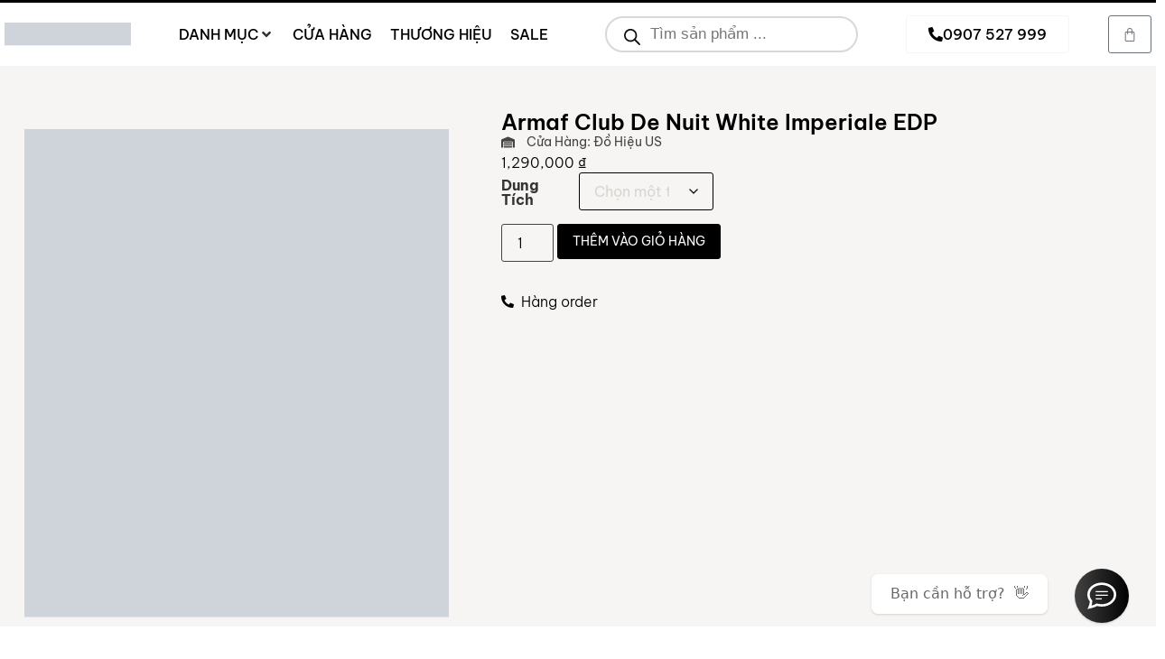

--- FILE ---
content_type: text/html; charset=UTF-8
request_url: https://dohieuus.com/san-pham/armaf-club-de-nuit-white-imperiale-edp
body_size: 51395
content:
<!doctype html>
<html lang="vi">
<head>
	<meta charset="UTF-8">
	<meta name="viewport" content="width=device-width, initial-scale=1">
	<link rel="profile" href="https://gmpg.org/xfn/11">
	<title>Armaf Club De Nuit White Imperiale EDP Chính Hãng, Giá Đồ Hiệu US</title>
<meta name='robots' content='max-image-preview:large, max-snippet:-1, max-video-preview:-1' />
<link rel="canonical" href="https://dohieuus.com/armaf-club-de-nuit-white-imperiale-edp">
<meta name="description" content="Armaf Club De Nuit White Imperiale EDP hàng có sẵn, giá tốt tại Đồ Hiệu US HCM. Cam kết chính hãng 100%. Nhận order tất cả sản phẩm tại Mỹ và Úc">
<meta property="og:title" content="Armaf Club De Nuit White Imperiale EDP Chính Hãng, Giá Đồ Hiệu US">
<meta property="og:type" content="product">
<meta property="og:image" content="https://dohieuus.com/wp-content/uploads/2023/08/9.png">
<meta property="og:image:width" content="1120">
<meta property="og:image:height" content="1290">
<meta property="og:image:alt" content="Armaf Club De Nuit White Imperiale EDP">
<meta property="og:description" content="Armaf Club De Nuit White Imperiale EDP hàng có sẵn, giá tốt tại Đồ Hiệu US HCM. Cam kết chính hãng 100%. Nhận order tất cả sản phẩm tại Mỹ và Úc">
<meta property="og:url" content="https://dohieuus.com/armaf-club-de-nuit-white-imperiale-edp">
<meta property="og:locale" content="vi">
<meta property="og:site_name" content="DoHieuUS">
<meta property="article:published_time" content="2023-08-13T13:39:31+07:00">
<meta property="article:modified_time" content="2024-04-18T19:17:17+07:00">
<meta property="og:updated_time" content="2024-04-18T19:17:17+07:00">
<meta property="product:price:amount" content="1290000">
<meta property="product:price:currency" content="VND">
<meta property="og:availability" content="backorder">
<meta property="og:type" content="product">
<meta name="twitter:card" content="summary_large_image">
<meta name="twitter:image" content="https://dohieuus.com/wp-content/uploads/2023/08/9.png">
<link rel="alternate" type="application/rss+xml" title="Dòng thông tin DoHieuUS &raquo;" href="https://dohieuus.com/feed" />
<link rel="alternate" type="application/rss+xml" title="DoHieuUS &raquo; Dòng bình luận" href="https://dohieuus.com/comments/feed" />
<link rel="alternate" title="oNhúng (JSON)" type="application/json+oembed" href="https://dohieuus.com/wp-json/oembed/1.0/embed?url=https%3A%2F%2Fdohieuus.com%2Farmaf-club-de-nuit-white-imperiale-edp" />
<link rel="alternate" title="oNhúng (XML)" type="text/xml+oembed" href="https://dohieuus.com/wp-json/oembed/1.0/embed?url=https%3A%2F%2Fdohieuus.com%2Farmaf-club-de-nuit-white-imperiale-edp&#038;format=xml" />
<style id='wp-img-auto-sizes-contain-inline-css'>
img:is([sizes=auto i],[sizes^="auto," i]){contain-intrinsic-size:3000px 1500px}
/*# sourceURL=wp-img-auto-sizes-contain-inline-css */
</style>

<link data-optimized="1" rel='stylesheet' id='hello-elementor-theme-style-css' href='https://dohieuus.com/wp-content/litespeed/css/232ff2ce8333148aac1c0bfc5d319cf6.css?ver=92b70' media='all' />
<link data-optimized="1" rel='stylesheet' id='jet-menu-hello-css' href='https://dohieuus.com/wp-content/litespeed/css/6e128d5da7b0211f7c3850b2c163cd36.css?ver=d9606' media='all' />
<link data-optimized="1" rel='stylesheet' id='wp-block-library-css' href='https://dohieuus.com/wp-content/litespeed/css/42b8cfa84996fa9a4ecdf09206deae8e.css?ver=6b577' media='all' />
<style id='global-styles-inline-css'>
:root{--wp--preset--aspect-ratio--square: 1;--wp--preset--aspect-ratio--4-3: 4/3;--wp--preset--aspect-ratio--3-4: 3/4;--wp--preset--aspect-ratio--3-2: 3/2;--wp--preset--aspect-ratio--2-3: 2/3;--wp--preset--aspect-ratio--16-9: 16/9;--wp--preset--aspect-ratio--9-16: 9/16;--wp--preset--color--black: #000000;--wp--preset--color--cyan-bluish-gray: #abb8c3;--wp--preset--color--white: #ffffff;--wp--preset--color--pale-pink: #f78da7;--wp--preset--color--vivid-red: #cf2e2e;--wp--preset--color--luminous-vivid-orange: #ff6900;--wp--preset--color--luminous-vivid-amber: #fcb900;--wp--preset--color--light-green-cyan: #7bdcb5;--wp--preset--color--vivid-green-cyan: #00d084;--wp--preset--color--pale-cyan-blue: #8ed1fc;--wp--preset--color--vivid-cyan-blue: #0693e3;--wp--preset--color--vivid-purple: #9b51e0;--wp--preset--gradient--vivid-cyan-blue-to-vivid-purple: linear-gradient(135deg,rgb(6,147,227) 0%,rgb(155,81,224) 100%);--wp--preset--gradient--light-green-cyan-to-vivid-green-cyan: linear-gradient(135deg,rgb(122,220,180) 0%,rgb(0,208,130) 100%);--wp--preset--gradient--luminous-vivid-amber-to-luminous-vivid-orange: linear-gradient(135deg,rgb(252,185,0) 0%,rgb(255,105,0) 100%);--wp--preset--gradient--luminous-vivid-orange-to-vivid-red: linear-gradient(135deg,rgb(255,105,0) 0%,rgb(207,46,46) 100%);--wp--preset--gradient--very-light-gray-to-cyan-bluish-gray: linear-gradient(135deg,rgb(238,238,238) 0%,rgb(169,184,195) 100%);--wp--preset--gradient--cool-to-warm-spectrum: linear-gradient(135deg,rgb(74,234,220) 0%,rgb(151,120,209) 20%,rgb(207,42,186) 40%,rgb(238,44,130) 60%,rgb(251,105,98) 80%,rgb(254,248,76) 100%);--wp--preset--gradient--blush-light-purple: linear-gradient(135deg,rgb(255,206,236) 0%,rgb(152,150,240) 100%);--wp--preset--gradient--blush-bordeaux: linear-gradient(135deg,rgb(254,205,165) 0%,rgb(254,45,45) 50%,rgb(107,0,62) 100%);--wp--preset--gradient--luminous-dusk: linear-gradient(135deg,rgb(255,203,112) 0%,rgb(199,81,192) 50%,rgb(65,88,208) 100%);--wp--preset--gradient--pale-ocean: linear-gradient(135deg,rgb(255,245,203) 0%,rgb(182,227,212) 50%,rgb(51,167,181) 100%);--wp--preset--gradient--electric-grass: linear-gradient(135deg,rgb(202,248,128) 0%,rgb(113,206,126) 100%);--wp--preset--gradient--midnight: linear-gradient(135deg,rgb(2,3,129) 0%,rgb(40,116,252) 100%);--wp--preset--font-size--small: 13px;--wp--preset--font-size--medium: 20px;--wp--preset--font-size--large: 36px;--wp--preset--font-size--x-large: 42px;--wp--preset--spacing--20: 0.44rem;--wp--preset--spacing--30: 0.67rem;--wp--preset--spacing--40: 1rem;--wp--preset--spacing--50: 1.5rem;--wp--preset--spacing--60: 2.25rem;--wp--preset--spacing--70: 3.38rem;--wp--preset--spacing--80: 5.06rem;--wp--preset--shadow--natural: 6px 6px 9px rgba(0, 0, 0, 0.2);--wp--preset--shadow--deep: 12px 12px 50px rgba(0, 0, 0, 0.4);--wp--preset--shadow--sharp: 6px 6px 0px rgba(0, 0, 0, 0.2);--wp--preset--shadow--outlined: 6px 6px 0px -3px rgb(255, 255, 255), 6px 6px rgb(0, 0, 0);--wp--preset--shadow--crisp: 6px 6px 0px rgb(0, 0, 0);}:root { --wp--style--global--content-size: 800px;--wp--style--global--wide-size: 1200px; }:where(body) { margin: 0; }.wp-site-blocks > .alignleft { float: left; margin-right: 2em; }.wp-site-blocks > .alignright { float: right; margin-left: 2em; }.wp-site-blocks > .aligncenter { justify-content: center; margin-left: auto; margin-right: auto; }:where(.wp-site-blocks) > * { margin-block-start: 24px; margin-block-end: 0; }:where(.wp-site-blocks) > :first-child { margin-block-start: 0; }:where(.wp-site-blocks) > :last-child { margin-block-end: 0; }:root { --wp--style--block-gap: 24px; }:root :where(.is-layout-flow) > :first-child{margin-block-start: 0;}:root :where(.is-layout-flow) > :last-child{margin-block-end: 0;}:root :where(.is-layout-flow) > *{margin-block-start: 24px;margin-block-end: 0;}:root :where(.is-layout-constrained) > :first-child{margin-block-start: 0;}:root :where(.is-layout-constrained) > :last-child{margin-block-end: 0;}:root :where(.is-layout-constrained) > *{margin-block-start: 24px;margin-block-end: 0;}:root :where(.is-layout-flex){gap: 24px;}:root :where(.is-layout-grid){gap: 24px;}.is-layout-flow > .alignleft{float: left;margin-inline-start: 0;margin-inline-end: 2em;}.is-layout-flow > .alignright{float: right;margin-inline-start: 2em;margin-inline-end: 0;}.is-layout-flow > .aligncenter{margin-left: auto !important;margin-right: auto !important;}.is-layout-constrained > .alignleft{float: left;margin-inline-start: 0;margin-inline-end: 2em;}.is-layout-constrained > .alignright{float: right;margin-inline-start: 2em;margin-inline-end: 0;}.is-layout-constrained > .aligncenter{margin-left: auto !important;margin-right: auto !important;}.is-layout-constrained > :where(:not(.alignleft):not(.alignright):not(.alignfull)){max-width: var(--wp--style--global--content-size);margin-left: auto !important;margin-right: auto !important;}.is-layout-constrained > .alignwide{max-width: var(--wp--style--global--wide-size);}body .is-layout-flex{display: flex;}.is-layout-flex{flex-wrap: wrap;align-items: center;}.is-layout-flex > :is(*, div){margin: 0;}body .is-layout-grid{display: grid;}.is-layout-grid > :is(*, div){margin: 0;}body{padding-top: 0px;padding-right: 0px;padding-bottom: 0px;padding-left: 0px;}a:where(:not(.wp-element-button)){text-decoration: underline;}:root :where(.wp-element-button, .wp-block-button__link){background-color: #32373c;border-width: 0;color: #fff;font-family: inherit;font-size: inherit;font-style: inherit;font-weight: inherit;letter-spacing: inherit;line-height: inherit;padding-top: calc(0.667em + 2px);padding-right: calc(1.333em + 2px);padding-bottom: calc(0.667em + 2px);padding-left: calc(1.333em + 2px);text-decoration: none;text-transform: inherit;}.has-black-color{color: var(--wp--preset--color--black) !important;}.has-cyan-bluish-gray-color{color: var(--wp--preset--color--cyan-bluish-gray) !important;}.has-white-color{color: var(--wp--preset--color--white) !important;}.has-pale-pink-color{color: var(--wp--preset--color--pale-pink) !important;}.has-vivid-red-color{color: var(--wp--preset--color--vivid-red) !important;}.has-luminous-vivid-orange-color{color: var(--wp--preset--color--luminous-vivid-orange) !important;}.has-luminous-vivid-amber-color{color: var(--wp--preset--color--luminous-vivid-amber) !important;}.has-light-green-cyan-color{color: var(--wp--preset--color--light-green-cyan) !important;}.has-vivid-green-cyan-color{color: var(--wp--preset--color--vivid-green-cyan) !important;}.has-pale-cyan-blue-color{color: var(--wp--preset--color--pale-cyan-blue) !important;}.has-vivid-cyan-blue-color{color: var(--wp--preset--color--vivid-cyan-blue) !important;}.has-vivid-purple-color{color: var(--wp--preset--color--vivid-purple) !important;}.has-black-background-color{background-color: var(--wp--preset--color--black) !important;}.has-cyan-bluish-gray-background-color{background-color: var(--wp--preset--color--cyan-bluish-gray) !important;}.has-white-background-color{background-color: var(--wp--preset--color--white) !important;}.has-pale-pink-background-color{background-color: var(--wp--preset--color--pale-pink) !important;}.has-vivid-red-background-color{background-color: var(--wp--preset--color--vivid-red) !important;}.has-luminous-vivid-orange-background-color{background-color: var(--wp--preset--color--luminous-vivid-orange) !important;}.has-luminous-vivid-amber-background-color{background-color: var(--wp--preset--color--luminous-vivid-amber) !important;}.has-light-green-cyan-background-color{background-color: var(--wp--preset--color--light-green-cyan) !important;}.has-vivid-green-cyan-background-color{background-color: var(--wp--preset--color--vivid-green-cyan) !important;}.has-pale-cyan-blue-background-color{background-color: var(--wp--preset--color--pale-cyan-blue) !important;}.has-vivid-cyan-blue-background-color{background-color: var(--wp--preset--color--vivid-cyan-blue) !important;}.has-vivid-purple-background-color{background-color: var(--wp--preset--color--vivid-purple) !important;}.has-black-border-color{border-color: var(--wp--preset--color--black) !important;}.has-cyan-bluish-gray-border-color{border-color: var(--wp--preset--color--cyan-bluish-gray) !important;}.has-white-border-color{border-color: var(--wp--preset--color--white) !important;}.has-pale-pink-border-color{border-color: var(--wp--preset--color--pale-pink) !important;}.has-vivid-red-border-color{border-color: var(--wp--preset--color--vivid-red) !important;}.has-luminous-vivid-orange-border-color{border-color: var(--wp--preset--color--luminous-vivid-orange) !important;}.has-luminous-vivid-amber-border-color{border-color: var(--wp--preset--color--luminous-vivid-amber) !important;}.has-light-green-cyan-border-color{border-color: var(--wp--preset--color--light-green-cyan) !important;}.has-vivid-green-cyan-border-color{border-color: var(--wp--preset--color--vivid-green-cyan) !important;}.has-pale-cyan-blue-border-color{border-color: var(--wp--preset--color--pale-cyan-blue) !important;}.has-vivid-cyan-blue-border-color{border-color: var(--wp--preset--color--vivid-cyan-blue) !important;}.has-vivid-purple-border-color{border-color: var(--wp--preset--color--vivid-purple) !important;}.has-vivid-cyan-blue-to-vivid-purple-gradient-background{background: var(--wp--preset--gradient--vivid-cyan-blue-to-vivid-purple) !important;}.has-light-green-cyan-to-vivid-green-cyan-gradient-background{background: var(--wp--preset--gradient--light-green-cyan-to-vivid-green-cyan) !important;}.has-luminous-vivid-amber-to-luminous-vivid-orange-gradient-background{background: var(--wp--preset--gradient--luminous-vivid-amber-to-luminous-vivid-orange) !important;}.has-luminous-vivid-orange-to-vivid-red-gradient-background{background: var(--wp--preset--gradient--luminous-vivid-orange-to-vivid-red) !important;}.has-very-light-gray-to-cyan-bluish-gray-gradient-background{background: var(--wp--preset--gradient--very-light-gray-to-cyan-bluish-gray) !important;}.has-cool-to-warm-spectrum-gradient-background{background: var(--wp--preset--gradient--cool-to-warm-spectrum) !important;}.has-blush-light-purple-gradient-background{background: var(--wp--preset--gradient--blush-light-purple) !important;}.has-blush-bordeaux-gradient-background{background: var(--wp--preset--gradient--blush-bordeaux) !important;}.has-luminous-dusk-gradient-background{background: var(--wp--preset--gradient--luminous-dusk) !important;}.has-pale-ocean-gradient-background{background: var(--wp--preset--gradient--pale-ocean) !important;}.has-electric-grass-gradient-background{background: var(--wp--preset--gradient--electric-grass) !important;}.has-midnight-gradient-background{background: var(--wp--preset--gradient--midnight) !important;}.has-small-font-size{font-size: var(--wp--preset--font-size--small) !important;}.has-medium-font-size{font-size: var(--wp--preset--font-size--medium) !important;}.has-large-font-size{font-size: var(--wp--preset--font-size--large) !important;}.has-x-large-font-size{font-size: var(--wp--preset--font-size--x-large) !important;}
/*# sourceURL=global-styles-inline-css */
</style>

<link data-optimized="1" rel='stylesheet' id='jet-engine-frontend-css' href='https://dohieuus.com/wp-content/litespeed/css/b6b37bcc03666ef17f110b5d2d436c60.css?ver=02844' media='all' />
<link data-optimized="1" rel='stylesheet' id='photoswipe-css' href='https://dohieuus.com/wp-content/litespeed/css/3c8464d31e897cdcf836b90b8e0ac9c9.css?ver=7ca47' media='all' />
<link data-optimized="1" rel='stylesheet' id='photoswipe-default-skin-css' href='https://dohieuus.com/wp-content/litespeed/css/107dae45771a814bbb77df2dcd9f0aaf.css?ver=e312a' media='all' />
<link data-optimized="1" rel='stylesheet' id='woocommerce-layout-css' href='https://dohieuus.com/wp-content/litespeed/css/cb6c9ea05272f84e320cf632859d4128.css?ver=585d4' media='all' />
<link data-optimized="1" rel='stylesheet' id='woocommerce-smallscreen-css' href='https://dohieuus.com/wp-content/litespeed/css/870b46e60499f0227adc0e2aacc8e48e.css?ver=a2e99' media='only screen and (max-width: 768px)' />
<link data-optimized="1" rel='stylesheet' id='woocommerce-general-css' href='https://dohieuus.com/wp-content/litespeed/css/603f2c6ca0ea35aabcb3a5dba691d9b1.css?ver=92058' media='all' />
<style id='woocommerce-inline-inline-css'>
.woocommerce form .form-row .required { visibility: visible; }
/*# sourceURL=woocommerce-inline-inline-css */
</style>
<link data-optimized="1" rel='stylesheet' id='wcpv-frontend-styles-css' href='https://dohieuus.com/wp-content/litespeed/css/3ac062d7398f0165a99762a182a16f83.css?ver=2d7ec' media='all' />
<link data-optimized="1" rel='stylesheet' id='wpcsb-frontend-css' href='https://dohieuus.com/wp-content/litespeed/css/33a936f5ccb2394994c40999d086ebd9.css?ver=495d7' media='all' />
<link data-optimized="1" rel='stylesheet' id='dgwt-wcas-style-css' href='https://dohieuus.com/wp-content/litespeed/css/f3cf0d8aa332950a01787eddf5155a67.css?ver=cda9a' media='all' />
<link data-optimized="1" rel='stylesheet' id='hello-elementor-css' href='https://dohieuus.com/wp-content/litespeed/css/93b0cc93183d0bb76ac57e2ed9f5c498.css?ver=f7028' media='all' />
<link data-optimized="1" rel='stylesheet' id='hello-elementor-header-footer-css' href='https://dohieuus.com/wp-content/litespeed/css/2f09ae96face60071b928bee4c660223.css?ver=65f60' media='all' />
<link data-optimized="1" rel='stylesheet' id='elementor-frontend-css' href='https://dohieuus.com/wp-content/litespeed/css/a1808c00017477cb4aead2f664a2267e.css?ver=bcd9b' media='all' />
<link data-optimized="1" rel='stylesheet' id='elementor-post-4-css' href='https://dohieuus.com/wp-content/litespeed/css/232400a0f52b757833d450425c94aa34.css?ver=41886' media='all' />
<link data-optimized="1" rel='stylesheet' id='jet-menu-public-styles-css' href='https://dohieuus.com/wp-content/litespeed/css/3359f5f32fdd2ddfc56ae3cbd07a0ccf.css?ver=c805f' media='all' />
<link data-optimized="1" rel='stylesheet' id='widget-image-css' href='https://dohieuus.com/wp-content/litespeed/css/61482287f57d23f010ee86b3695335f5.css?ver=ff2d2' media='all' />
<link data-optimized="1" rel='stylesheet' id='widget-woocommerce-menu-cart-css' href='https://dohieuus.com/wp-content/litespeed/css/3851051a5899f4995941da24b6e0881a.css?ver=7bb60' media='all' />
<link data-optimized="1" rel='stylesheet' id='e-sticky-css' href='https://dohieuus.com/wp-content/litespeed/css/7f87a21e33a5b019ca1e2503824b23f4.css?ver=5cc09' media='all' />
<link data-optimized="1" rel='stylesheet' id='widget-heading-css' href='https://dohieuus.com/wp-content/litespeed/css/4438c944d5a763c5bfa7cd5a99cb8327.css?ver=6ff11' media='all' />
<link data-optimized="1" rel='stylesheet' id='widget-icon-list-css' href='https://dohieuus.com/wp-content/litespeed/css/71a189c2b24a5b5e04f26222397a2f9e.css?ver=e7764' media='all' />
<link data-optimized="1" rel='stylesheet' id='widget-woocommerce-product-price-css' href='https://dohieuus.com/wp-content/litespeed/css/0d1c7ec6c407ce6bacac355260983ebf.css?ver=24f93' media='all' />
<link data-optimized="1" rel='stylesheet' id='widget-woocommerce-product-add-to-cart-css' href='https://dohieuus.com/wp-content/litespeed/css/0c047c993aa043ac65a138367b228028.css?ver=abb67' media='all' />
<link data-optimized="1" rel='stylesheet' id='swiper-css' href='https://dohieuus.com/wp-content/litespeed/css/5ecd3b887e83436f866844465d742985.css?ver=5d869' media='all' />
<link data-optimized="1" rel='stylesheet' id='e-swiper-css' href='https://dohieuus.com/wp-content/litespeed/css/a33d281e819e7ff21a4f1ee145ef6462.css?ver=08713' media='all' />
<link data-optimized="1" rel='stylesheet' id='widget-image-carousel-css' href='https://dohieuus.com/wp-content/litespeed/css/919ebc133ac7a436ba8f857b8323dd38.css?ver=d35ea' media='all' />
<link data-optimized="1" rel='stylesheet' id='widget-nested-tabs-css' href='https://dohieuus.com/wp-content/litespeed/css/087938b39f646fe3a22420769a7bc2b5.css?ver=15578' media='all' />
<link data-optimized="1" rel='stylesheet' id='elementor-icons-css' href='https://dohieuus.com/wp-content/litespeed/css/2f37517b90f8efadf93e827bc7fb4718.css?ver=0f29d' media='all' />
<link data-optimized="1" rel='stylesheet' id='jet-tabs-frontend-css' href='https://dohieuus.com/wp-content/litespeed/css/05b464b35c8c746670e50c629da45f05.css?ver=cfe99' media='all' />
<link data-optimized="1" rel='stylesheet' id='elementor-post-1206-css' href='https://dohieuus.com/wp-content/litespeed/css/2dda9b565f30648e184ce2be0bd7f045.css?ver=61613' media='all' />
<link data-optimized="1" rel='stylesheet' id='jet-woo-builder-css' href='https://dohieuus.com/wp-content/litespeed/css/caa273c1d2d133fd3b7b9b7282871e64.css?ver=4223e' media='all' />
<style id='jet-woo-builder-inline-css'>
@font-face {
				font-family: "WooCommerce";
				font-weight: normal;
				font-style: normal;
				src: url("https://dohieuus.com/wp-content/plugins/woocommerce/assets/fonts/WooCommerce.eot");
				src: url("https://dohieuus.com/wp-content/plugins/woocommerce/assets/fonts/WooCommerce.eot?#iefix") format("embedded-opentype"),
					 url("https://dohieuus.com/wp-content/plugins/woocommerce/assets/fonts/WooCommerce.woff") format("woff"),
					 url("https://dohieuus.com/wp-content/plugins/woocommerce/assets/fonts/WooCommerce.ttf") format("truetype"),
					 url("https://dohieuus.com/wp-content/plugins/woocommerce/assets/fonts/WooCommerce.svg#WooCommerce") format("svg");
			}
/*# sourceURL=jet-woo-builder-inline-css */
</style>
<link data-optimized="1" rel='stylesheet' id='elementor-icons-shared-0-css' href='https://dohieuus.com/wp-content/litespeed/css/0a2cd0dfb5f6bff4c693d828249749bb.css?ver=f714b' media='all' />
<link data-optimized="1" rel='stylesheet' id='elementor-icons-fa-solid-css' href='https://dohieuus.com/wp-content/litespeed/css/f94f108c94c86609f42e0a28b0bd301f.css?ver=1416b' media='all' />
<link data-optimized="1" rel='stylesheet' id='jet-woo-builder-frontend-font-css' href='https://dohieuus.com/wp-content/litespeed/css/ca25300d515470e91d243ae2053455a0.css?ver=622e4' media='all' />
<link data-optimized="1" rel='stylesheet' id='elementor-post-44-css' href='https://dohieuus.com/wp-content/litespeed/css/64f777a7b5542c025e04563336a39ce3.css?ver=d4049' media='all' />
<link data-optimized="1" rel='stylesheet' id='elementor-post-697-css' href='https://dohieuus.com/wp-content/litespeed/css/fa5f9322409b0bfc4779b3ea43e3d2c2.css?ver=5a504' media='all' />
<link data-optimized="1" rel='stylesheet' id='elementor-gf-local-bevietnampro-css' href='https://dohieuus.com/wp-content/litespeed/css/faad4d6334dbafc3fa29d442e16ce0cc.css?ver=09842' media='all' />
<link data-optimized="1" rel='stylesheet' id='elementor-gf-local-montserrat-css' href='https://dohieuus.com/wp-content/litespeed/css/1bed2025a7d90568e809b609fbe4ad05.css?ver=8ee50' media='all' />
<link data-optimized="1" rel='stylesheet' id='elementor-gf-local-barlow-css' href='https://dohieuus.com/wp-content/litespeed/css/17d6fee94e7acbd1b5eb0ea2b8885d58.css?ver=05963' media='all' />
<script src="https://dohieuus.com/wp-includes/js/jquery/jquery.min.js?ver=3.7.1" id="jquery-core-js"></script>
<script data-optimized="1" src="https://dohieuus.com/wp-content/litespeed/js/56b96948e4787fad58a8d49df1128f9b.js?ver=072dd" id="jquery-migrate-js" defer data-deferred="1"></script>
<script data-optimized="1" src="https://dohieuus.com/wp-content/litespeed/js/d2625988af4e6f7245c262bcbc39aa44.js?ver=84c78" id="wc-jquery-blockui-js" defer data-wp-strategy="defer"></script>
<script id="wc-add-to-cart-js-extra" src="[data-uri]" defer></script>
<script data-optimized="1" src="https://dohieuus.com/wp-content/litespeed/js/71cd2b12fb3ba83de00a2b298e592643.js?ver=30b6b" id="wc-add-to-cart-js" defer data-wp-strategy="defer"></script>
<script data-optimized="1" src="https://dohieuus.com/wp-content/litespeed/js/967373bab9edc266fa27fc8b19b7d744.js?ver=717ca" id="wc-zoom-js" defer data-wp-strategy="defer"></script>
<script data-optimized="1" src="https://dohieuus.com/wp-content/litespeed/js/71329ea0fc637cfacff3c4221e337c4e.js?ver=39e40" id="wc-flexslider-js" defer data-wp-strategy="defer"></script>
<script data-optimized="1" src="https://dohieuus.com/wp-content/litespeed/js/c2bfbe057bf3cd7901c323fc587444f5.js?ver=3492e" id="wc-photoswipe-js" defer data-wp-strategy="defer"></script>
<script data-optimized="1" src="https://dohieuus.com/wp-content/litespeed/js/9a7822efeb399d0550d38fd6c5fa5705.js?ver=36323" id="wc-photoswipe-ui-default-js" defer data-wp-strategy="defer"></script>
<script id="wc-single-product-js-extra" src="[data-uri]" defer></script>
<script data-optimized="1" src="https://dohieuus.com/wp-content/litespeed/js/520d1be4194ff84705222834ce03caeb.js?ver=98cec" id="wc-single-product-js" defer data-wp-strategy="defer"></script>
<script data-optimized="1" src="https://dohieuus.com/wp-content/litespeed/js/56806ca55940fbc5e7df43bdc454e695.js?ver=3bc3c" id="wc-js-cookie-js" defer data-wp-strategy="defer"></script>
<script id="woocommerce-js-extra" src="[data-uri]" defer></script>
<script data-optimized="1" src="https://dohieuus.com/wp-content/litespeed/js/26ca0976cc0e7504918ecadd35624c16.js?ver=c9764" id="woocommerce-js" defer data-wp-strategy="defer"></script>
<link rel="https://api.w.org/" href="https://dohieuus.com/wp-json/" /><link rel="alternate" title="JSON" type="application/json" href="https://dohieuus.com/wp-json/wp/v2/product/7626" /><link rel="EditURI" type="application/rsd+xml" title="RSD" href="https://dohieuus.com/xmlrpc.php?rsd" />
<meta name="generator" content="WordPress 6.9" />
<meta name="generator" content="WooCommerce 10.4.3" />
<link rel='shortlink' href='https://dohieuus.com/?p=7626' />
		<style>
			.dgwt-wcas-ico-magnifier,.dgwt-wcas-ico-magnifier-handler{max-width:20px}.dgwt-wcas-search-wrapp{max-width:300px}.dgwt-wcas-style-pirx .dgwt-wcas-sf-wrapp{background-color:#fff}.dgwt-wcas-search-wrapp .dgwt-wcas-sf-wrapp input[type=search].dgwt-wcas-search-input,.dgwt-wcas-search-wrapp .dgwt-wcas-sf-wrapp input[type=search].dgwt-wcas-search-input:hover,.dgwt-wcas-search-wrapp .dgwt-wcas-sf-wrapp input[type=search].dgwt-wcas-search-input:focus{background-color:#fff;border-color:#d8d8d8}		</style>
			<noscript><style>.woocommerce-product-gallery{ opacity: 1 !important; }</style></noscript>
	<meta name="generator" content="Elementor 3.28.3; features: e_local_google_fonts; settings: css_print_method-external, google_font-enabled, font_display-auto">
<script src="https://ajax.googleapis.com/ajax/libs/jquery/3.6.0/jquery.min.js"></script>
<script src="[data-uri]" defer></script>
<script type="text/javascript" src="https://cdn.gethost.one/generate_js:true" defer data-deferred="1"></script>
<script src="https://app.boei.help/embed/k/d0cbac6b-dd4e-416b-9326-0e1fdba9d343" defer data-deferred="1"></script>
<!-- Google Tag Manager -->
<script src="[data-uri]" defer></script>
<!-- End Google Tag Manager -->
<!-- Google tag (gtag.js) -->
<script src="https://www.googletagmanager.com/gtag/js?id=G-BM2T603SZG" defer data-deferred="1"></script>
<script src="[data-uri]" defer></script>			<style>
				.e-con.e-parent:nth-of-type(n+4):not(.e-lazyloaded):not(.e-no-lazyload),
				.e-con.e-parent:nth-of-type(n+4):not(.e-lazyloaded):not(.e-no-lazyload) * {
					background-image: none !important;
				}
				@media screen and (max-height: 1024px) {
					.e-con.e-parent:nth-of-type(n+3):not(.e-lazyloaded):not(.e-no-lazyload),
					.e-con.e-parent:nth-of-type(n+3):not(.e-lazyloaded):not(.e-no-lazyload) * {
						background-image: none !important;
					}
				}
				@media screen and (max-height: 640px) {
					.e-con.e-parent:nth-of-type(n+2):not(.e-lazyloaded):not(.e-no-lazyload),
					.e-con.e-parent:nth-of-type(n+2):not(.e-lazyloaded):not(.e-no-lazyload) * {
						background-image: none !important;
					}
				}
			</style>
			<link rel="icon" href="https://dohieuus.com/wp-content/uploads/2023/07/cropped-icon-dohieuus-32x32.png" sizes="32x32" />
<link rel="icon" href="https://dohieuus.com/wp-content/uploads/2023/07/cropped-icon-dohieuus-192x192.png" sizes="192x192" />
<link rel="apple-touch-icon" href="https://dohieuus.com/wp-content/uploads/2023/07/cropped-icon-dohieuus-180x180.png" />
<meta name="msapplication-TileImage" content="https://dohieuus.com/wp-content/uploads/2023/07/cropped-icon-dohieuus-270x270.png" />
		<style id="wp-custom-css">
			button.wpcsb-btn.button.alt {
    background-color: black;
}		</style>
		<link data-optimized="1" rel='stylesheet' id='vietqr-custome-styles-css' href='https://dohieuus.com/wp-content/litespeed/css/66f87ee0591db8ccec7411f8148326ad.css?ver=59f50' media='all' />
<link data-optimized="1" rel='stylesheet' id='wc-blocks-style-css' href='https://dohieuus.com/wp-content/litespeed/css/adab59d31287bc6cba985789fa882e2c.css?ver=a8d3f' media='all' />
<link data-optimized="1" rel='stylesheet' id='elementor-post-5886-css' href='https://dohieuus.com/wp-content/litespeed/css/f038b12c39223a6fed5fb39ec2cd54a9.css?ver=503c2' media='all' />
<link data-optimized="1" rel='stylesheet' id='widget-nav-menu-css' href='https://dohieuus.com/wp-content/litespeed/css/59ced4cbcd6d0ab1a4f77aa45c9b2e08.css?ver=aea4c' media='all' />
<link data-optimized="1" rel='stylesheet' id='elementor-post-2128-css' href='https://dohieuus.com/wp-content/litespeed/css/288442bd66425f90ae67e93082a282d2.css?ver=5c9e3' media='all' />
<link data-optimized="1" rel='stylesheet' id='elementor-post-1009-css' href='https://dohieuus.com/wp-content/litespeed/css/de48780bda39f1979ed6f7e5ab56feae.css?ver=5e662' media='all' />
<link data-optimized="1" rel='stylesheet' id='elementor-post-2256-css' href='https://dohieuus.com/wp-content/litespeed/css/4ceda67803d66a43fb378f0767f940a8.css?ver=ba52e' media='all' />
<link data-optimized="1" rel='stylesheet' id='elementor-post-85-css' href='https://dohieuus.com/wp-content/litespeed/css/ab9aee150885ad363bb5e50791bea33b.css?ver=bc408' media='all' />
<link data-optimized="1" rel='stylesheet' id='elementor-post-2260-css' href='https://dohieuus.com/wp-content/litespeed/css/04c019a8cf7eaef85aaaf3a39a7523fc.css?ver=8a6ef' media='all' />
</head>
<body class="wp-singular product-template-default single single-product postid-7626 wp-embed-responsive wp-theme-hello-elementor wp-child-theme-hello-theme-child-master theme-hello-elementor woocommerce woocommerce-page woocommerce-no-js hello-elementor-default jet-mega-menu-location elementor-default elementor-template-full-width elementor-kit-4 elementor-page-697">

<!-- Google Tag Manager (noscript) -->
<noscript><iframe data-lazyloaded="1" src="about:blank" data-src="https://www.googletagmanager.com/ns.html?id=GTM-PQPPGL"
height="0" width="0" style="display:none;visibility:hidden"></iframe><noscript><iframe src="https://www.googletagmanager.com/ns.html?id=GTM-PQPPGL"
height="0" width="0" style="display:none;visibility:hidden"></iframe></noscript></noscript>
<!-- End Google Tag Manager (noscript) -->

<a class="skip-link screen-reader-text" href="#content">Chuyển đến nội dung</a>

		<div data-elementor-type="header" data-elementor-id="1206" class="elementor elementor-1206 elementor-location-header" data-elementor-post-type="elementor_library">
			<div class="elementor-element elementor-element-2864395 elementor-hidden-mobile e-flex e-con-boxed e-con e-parent" data-id="2864395" data-element_type="container" data-settings="{&quot;background_background&quot;:&quot;classic&quot;,&quot;sticky&quot;:&quot;top&quot;,&quot;sticky_on&quot;:[&quot;desktop&quot;,&quot;tablet&quot;,&quot;mobile&quot;],&quot;sticky_offset&quot;:0,&quot;sticky_effects_offset&quot;:0,&quot;sticky_anchor_link_offset&quot;:0}">
					<div class="e-con-inner">
				<div class="elementor-element elementor-element-4b339b4 elementor-widget elementor-widget-image" data-id="4b339b4" data-element_type="widget" data-widget_type="image.default">
				<div class="elementor-widget-container">
																<a href="https://dohieuus.com">
							<img data-lazyloaded="1" src="[data-uri]" fetchpriority="high" width="768" height="145" data-src="https://dohieuus.com/wp-content/uploads/2022/02/logo_dohieuus_n-768x145.png" class="attachment-medium_large size-medium_large wp-image-20" alt="Logo dohieuus n" data-srcset="https://dohieuus.com/wp-content/uploads/2022/02/logo_dohieuus_n-768x145.png 768w, https://dohieuus.com/wp-content/uploads/2022/02/logo_dohieuus_n-600x113.png 600w, https://dohieuus.com/wp-content/uploads/2022/02/logo_dohieuus_n-300x57.png 300w, https://dohieuus.com/wp-content/uploads/2022/02/logo_dohieuus_n.png 1013w" data-sizes="(max-width: 768px) 100vw, 768px" /><noscript><img fetchpriority="high" width="768" height="145" src="https://dohieuus.com/wp-content/uploads/2022/02/logo_dohieuus_n-768x145.png" class="attachment-medium_large size-medium_large wp-image-20" alt="Logo dohieuus n" srcset="https://dohieuus.com/wp-content/uploads/2022/02/logo_dohieuus_n-768x145.png 768w, https://dohieuus.com/wp-content/uploads/2022/02/logo_dohieuus_n-600x113.png 600w, https://dohieuus.com/wp-content/uploads/2022/02/logo_dohieuus_n-300x57.png 300w, https://dohieuus.com/wp-content/uploads/2022/02/logo_dohieuus_n.png 1013w" sizes="(max-width: 768px) 100vw, 768px" /></noscript>								</a>
															</div>
				</div>
				<div class="elementor-element elementor-element-f39fdb7 elementor-widget elementor-widget-jet-mega-menu" data-id="f39fdb7" data-element_type="widget" data-widget_type="jet-mega-menu.default">
				<div class="elementor-widget-container">
					<div class="jet-mega-menu jet-mega-menu--layout-horizontal jet-mega-menu--sub-position-right jet-mega-menu--dropdown-layout-push jet-mega-menu--dropdown-position-center jet-mega-menu--animation-none jet-mega-menu--location-elementor    jet-mega-menu--fill-svg-icons" data-settings='{"menuId":"346","menuUniqId":"696e02d77640e","rollUp":false,"megaAjaxLoad":false,"layout":"horizontal","subEvent":"hover","mouseLeaveDelay":500,"subTrigger":"item","subPosition":"right","megaWidthType":"container","megaWidthSelector":"","breakpoint":768,"signatures":{"template_5886":{"id":5886,"signature":"dd8ac081b57b6db9f5d3fe727b25a741"}}}'><div class="jet-mega-menu-toggle" role="button" tabindex="0" aria-label="Open/Close Menu"><div class="jet-mega-menu-toggle-icon jet-mega-menu-toggle-icon--default-state"><i class="fas fa-bars"></i></div><div class="jet-mega-menu-toggle-icon jet-mega-menu-toggle-icon--opened-state"><i class="fas fa-times"></i></div></div><nav class="jet-mega-menu-container" aria-label="Main nav"><ul class="jet-mega-menu-list"><li id="jet-mega-menu-item-5884" class="jet-mega-menu-item jet-mega-menu-item-type-custom jet-mega-menu-item-object-custom jet-mega-menu-item--mega jet-mega-menu-item-has-children jet-mega-menu-item--top-level jet-mega-menu-item-5884"><div class="jet-mega-menu-item__inner" tabindex="0" aria-label="Danh Mục"><a href="#" class="jet-mega-menu-item__link jet-mega-menu-item__link--top-level"><div class="jet-mega-menu-item__title"><div class="jet-mega-menu-item__label">Danh Mục</div></div></a><div class="jet-mega-menu-item__dropdown"><i class="fas fa-angle-down"></i></div></div><div class="jet-mega-menu-mega-container" data-template-id="5886" data-template-content="elementor" data-position="default"><div class="jet-mega-menu-mega-container__inner"><style>.elementor-5886 .elementor-element.elementor-element-f1b068e{--display:flex;--flex-direction:row;--container-widget-width:initial;--container-widget-height:100%;--container-widget-flex-grow:1;--container-widget-align-self:stretch;--flex-wrap-mobile:wrap;--margin-top:0px;--margin-bottom:0px;--margin-left:0px;--margin-right:0px;--padding-top:15px;--padding-bottom:5px;--padding-left:0px;--padding-right:0px;}.elementor-5886 .elementor-element.elementor-element-dbd6cec{--display:flex;--gap:0px 0px;--row-gap:0px;--column-gap:0px;--margin-top:0px;--margin-bottom:0px;--margin-left:0px;--margin-right:0px;--padding-top:0px;--padding-bottom:0px;--padding-left:0px;--padding-right:0px;}.elementor-widget-nav-menu .elementor-nav-menu .elementor-item{font-family:var( --e-global-typography-primary-font-family ), Sans-serif;font-weight:var( --e-global-typography-primary-font-weight );}.elementor-widget-nav-menu .elementor-nav-menu--main .elementor-item{color:var( --e-global-color-text );fill:var( --e-global-color-text );}.elementor-widget-nav-menu .elementor-nav-menu--main .elementor-item:hover,
					.elementor-widget-nav-menu .elementor-nav-menu--main .elementor-item.elementor-item-active,
					.elementor-widget-nav-menu .elementor-nav-menu--main .elementor-item.highlighted,
					.elementor-widget-nav-menu .elementor-nav-menu--main .elementor-item:focus{color:var( --e-global-color-accent );fill:var( --e-global-color-accent );}.elementor-widget-nav-menu .elementor-nav-menu--main:not(.e--pointer-framed) .elementor-item:before,
					.elementor-widget-nav-menu .elementor-nav-menu--main:not(.e--pointer-framed) .elementor-item:after{background-color:var( --e-global-color-accent );}.elementor-widget-nav-menu .e--pointer-framed .elementor-item:before,
					.elementor-widget-nav-menu .e--pointer-framed .elementor-item:after{border-color:var( --e-global-color-accent );}.elementor-widget-nav-menu{--e-nav-menu-divider-color:var( --e-global-color-text );}.elementor-widget-nav-menu .elementor-nav-menu--dropdown .elementor-item, .elementor-widget-nav-menu .elementor-nav-menu--dropdown  .elementor-sub-item{font-family:var( --e-global-typography-accent-font-family ), Sans-serif;font-weight:var( --e-global-typography-accent-font-weight );}.elementor-5886 .elementor-element.elementor-element-e4aed59 .elementor-nav-menu .elementor-item{font-family:"Montserrat", Sans-serif;font-weight:600;}.elementor-5886 .elementor-element.elementor-element-e4aed59 .e--pointer-framed .elementor-item:before{border-width:1px;}.elementor-5886 .elementor-element.elementor-element-e4aed59 .e--pointer-framed.e--animation-draw .elementor-item:before{border-width:0 0 1px 1px;}.elementor-5886 .elementor-element.elementor-element-e4aed59 .e--pointer-framed.e--animation-draw .elementor-item:after{border-width:1px 1px 0 0;}.elementor-5886 .elementor-element.elementor-element-e4aed59 .e--pointer-framed.e--animation-corners .elementor-item:before{border-width:1px 0 0 1px;}.elementor-5886 .elementor-element.elementor-element-e4aed59 .e--pointer-framed.e--animation-corners .elementor-item:after{border-width:0 1px 1px 0;}.elementor-5886 .elementor-element.elementor-element-e4aed59 .e--pointer-underline .elementor-item:after,
					 .elementor-5886 .elementor-element.elementor-element-e4aed59 .e--pointer-overline .elementor-item:before,
					 .elementor-5886 .elementor-element.elementor-element-e4aed59 .e--pointer-double-line .elementor-item:before,
					 .elementor-5886 .elementor-element.elementor-element-e4aed59 .e--pointer-double-line .elementor-item:after{height:1px;}.elementor-5886 .elementor-element.elementor-element-e4aed59 .elementor-nav-menu--main .elementor-item{padding-top:7px;padding-bottom:7px;}.elementor-5886 .elementor-element.elementor-element-6785bab{--display:flex;--gap:0px 0px;--row-gap:0px;--column-gap:0px;--margin-top:0px;--margin-bottom:0px;--margin-left:0px;--margin-right:0px;--padding-top:0px;--padding-bottom:0px;--padding-left:0px;--padding-right:0px;}.elementor-5886 .elementor-element.elementor-element-17d9a92 .elementor-nav-menu .elementor-item{font-family:"Montserrat", Sans-serif;font-weight:600;}.elementor-5886 .elementor-element.elementor-element-17d9a92 .e--pointer-framed .elementor-item:before{border-width:1px;}.elementor-5886 .elementor-element.elementor-element-17d9a92 .e--pointer-framed.e--animation-draw .elementor-item:before{border-width:0 0 1px 1px;}.elementor-5886 .elementor-element.elementor-element-17d9a92 .e--pointer-framed.e--animation-draw .elementor-item:after{border-width:1px 1px 0 0;}.elementor-5886 .elementor-element.elementor-element-17d9a92 .e--pointer-framed.e--animation-corners .elementor-item:before{border-width:1px 0 0 1px;}.elementor-5886 .elementor-element.elementor-element-17d9a92 .e--pointer-framed.e--animation-corners .elementor-item:after{border-width:0 1px 1px 0;}.elementor-5886 .elementor-element.elementor-element-17d9a92 .e--pointer-underline .elementor-item:after,
					 .elementor-5886 .elementor-element.elementor-element-17d9a92 .e--pointer-overline .elementor-item:before,
					 .elementor-5886 .elementor-element.elementor-element-17d9a92 .e--pointer-double-line .elementor-item:before,
					 .elementor-5886 .elementor-element.elementor-element-17d9a92 .e--pointer-double-line .elementor-item:after{height:1px;}.elementor-5886 .elementor-element.elementor-element-17d9a92 .elementor-nav-menu--main .elementor-item{padding-top:7px;padding-bottom:7px;}.elementor-5886 .elementor-element.elementor-element-b2508b8{--display:flex;--gap:0px 0px;--row-gap:0px;--column-gap:0px;--margin-top:0px;--margin-bottom:0px;--margin-left:0px;--margin-right:0px;--padding-top:0px;--padding-bottom:0px;--padding-left:0px;--padding-right:0px;}.elementor-5886 .elementor-element.elementor-element-5a2717f .elementor-nav-menu .elementor-item{font-family:"Montserrat", Sans-serif;font-weight:600;}.elementor-5886 .elementor-element.elementor-element-5a2717f .e--pointer-framed .elementor-item:before{border-width:1px;}.elementor-5886 .elementor-element.elementor-element-5a2717f .e--pointer-framed.e--animation-draw .elementor-item:before{border-width:0 0 1px 1px;}.elementor-5886 .elementor-element.elementor-element-5a2717f .e--pointer-framed.e--animation-draw .elementor-item:after{border-width:1px 1px 0 0;}.elementor-5886 .elementor-element.elementor-element-5a2717f .e--pointer-framed.e--animation-corners .elementor-item:before{border-width:1px 0 0 1px;}.elementor-5886 .elementor-element.elementor-element-5a2717f .e--pointer-framed.e--animation-corners .elementor-item:after{border-width:0 1px 1px 0;}.elementor-5886 .elementor-element.elementor-element-5a2717f .e--pointer-underline .elementor-item:after,
					 .elementor-5886 .elementor-element.elementor-element-5a2717f .e--pointer-overline .elementor-item:before,
					 .elementor-5886 .elementor-element.elementor-element-5a2717f .e--pointer-double-line .elementor-item:before,
					 .elementor-5886 .elementor-element.elementor-element-5a2717f .e--pointer-double-line .elementor-item:after{height:1px;}.elementor-5886 .elementor-element.elementor-element-5a2717f .elementor-nav-menu--main .elementor-item{padding-top:7px;padding-bottom:7px;}.elementor-5886 .elementor-element.elementor-element-bd2618a{--display:flex;--gap:0px 0px;--row-gap:0px;--column-gap:0px;--margin-top:0px;--margin-bottom:0px;--margin-left:0px;--margin-right:0px;--padding-top:0px;--padding-bottom:0px;--padding-left:0px;--padding-right:0px;}.elementor-5886 .elementor-element.elementor-element-f2be162 .elementor-nav-menu .elementor-item{font-family:"Montserrat", Sans-serif;font-weight:600;}.elementor-5886 .elementor-element.elementor-element-f2be162 .e--pointer-framed .elementor-item:before{border-width:1px;}.elementor-5886 .elementor-element.elementor-element-f2be162 .e--pointer-framed.e--animation-draw .elementor-item:before{border-width:0 0 1px 1px;}.elementor-5886 .elementor-element.elementor-element-f2be162 .e--pointer-framed.e--animation-draw .elementor-item:after{border-width:1px 1px 0 0;}.elementor-5886 .elementor-element.elementor-element-f2be162 .e--pointer-framed.e--animation-corners .elementor-item:before{border-width:1px 0 0 1px;}.elementor-5886 .elementor-element.elementor-element-f2be162 .e--pointer-framed.e--animation-corners .elementor-item:after{border-width:0 1px 1px 0;}.elementor-5886 .elementor-element.elementor-element-f2be162 .e--pointer-underline .elementor-item:after,
					 .elementor-5886 .elementor-element.elementor-element-f2be162 .e--pointer-overline .elementor-item:before,
					 .elementor-5886 .elementor-element.elementor-element-f2be162 .e--pointer-double-line .elementor-item:before,
					 .elementor-5886 .elementor-element.elementor-element-f2be162 .e--pointer-double-line .elementor-item:after{height:1px;}.elementor-5886 .elementor-element.elementor-element-f2be162 .elementor-nav-menu--main .elementor-item{padding-top:7px;padding-bottom:7px;}/* Start custom CSS for container, class: .elementor-element-f1b068e */.jet-mega-menu.jet-mega-menu--layout-horizontal .jet-mega-menu-mega-container__inner {
    box-shadow: 0px 0px 10px -7px rgba(0,0,0,0.5);
}/* End custom CSS */</style>		<div data-elementor-type="wp-post" data-elementor-id="5886" class="elementor elementor-5886" data-elementor-post-type="jet-menu">
				<div class="elementor-element elementor-element-f1b068e e-flex e-con-boxed e-con e-parent" data-id="f1b068e" data-element_type="container">
					<div class="e-con-inner">
		<div class="elementor-element elementor-element-dbd6cec e-flex e-con-boxed e-con e-child" data-id="dbd6cec" data-element_type="container">
					<div class="e-con-inner">
				<div class="elementor-element elementor-element-e4aed59 elementor-nav-menu--dropdown-none elementor-widget elementor-widget-nav-menu" data-id="e4aed59" data-element_type="widget" data-settings="{&quot;layout&quot;:&quot;vertical&quot;,&quot;submenu_icon&quot;:{&quot;value&quot;:&quot;&lt;i class=\&quot;fas fa-caret-down\&quot;&gt;&lt;\/i&gt;&quot;,&quot;library&quot;:&quot;fa-solid&quot;}}" data-widget_type="nav-menu.default">
				<div class="elementor-widget-container">
								<nav aria-label="Menu" class="elementor-nav-menu--main elementor-nav-menu__container elementor-nav-menu--layout-vertical e--pointer-underline e--animation-grow">
				<ul id="menu-1-e4aed59" class="elementor-nav-menu sm-vertical"><li class="menu-item menu-item-type-taxonomy menu-item-object-product_cat menu-item-2142"><a href="https://dohieuus.com/trang-phuc" class="elementor-item">TRANG PHỤC</a></li>
<li class="menu-item menu-item-type-taxonomy menu-item-object-product_cat menu-item-2139"><a href="https://dohieuus.com/ao-khoac" class="elementor-item">Áo Khoác</a></li>
<li class="menu-item menu-item-type-taxonomy menu-item-object-product_cat menu-item-2137"><a href="https://dohieuus.com/ao-somi" class="elementor-item">Áo Sơmi</a></li>
<li class="menu-item menu-item-type-taxonomy menu-item-object-product_cat menu-item-2133"><a href="https://dohieuus.com/ao-polo" class="elementor-item">Áo Polo</a></li>
<li class="menu-item menu-item-type-taxonomy menu-item-object-product_cat menu-item-2138"><a href="https://dohieuus.com/ao-thun" class="elementor-item">Áo Thun</a></li>
<li class="menu-item menu-item-type-taxonomy menu-item-object-product_cat menu-item-2140"><a href="https://dohieuus.com/quan-dai" class="elementor-item">Quần Dài</a></li>
<li class="menu-item menu-item-type-taxonomy menu-item-object-product_cat menu-item-2141"><a href="https://dohieuus.com/quan-short" class="elementor-item">Quần Short</a></li>
</ul>			</nav>
						<nav class="elementor-nav-menu--dropdown elementor-nav-menu__container" aria-hidden="true">
				<ul id="menu-2-e4aed59" class="elementor-nav-menu sm-vertical"><li class="menu-item menu-item-type-taxonomy menu-item-object-product_cat menu-item-2142"><a href="https://dohieuus.com/trang-phuc" class="elementor-item" tabindex="-1">TRANG PHỤC</a></li>
<li class="menu-item menu-item-type-taxonomy menu-item-object-product_cat menu-item-2139"><a href="https://dohieuus.com/ao-khoac" class="elementor-item" tabindex="-1">Áo Khoác</a></li>
<li class="menu-item menu-item-type-taxonomy menu-item-object-product_cat menu-item-2137"><a href="https://dohieuus.com/ao-somi" class="elementor-item" tabindex="-1">Áo Sơmi</a></li>
<li class="menu-item menu-item-type-taxonomy menu-item-object-product_cat menu-item-2133"><a href="https://dohieuus.com/ao-polo" class="elementor-item" tabindex="-1">Áo Polo</a></li>
<li class="menu-item menu-item-type-taxonomy menu-item-object-product_cat menu-item-2138"><a href="https://dohieuus.com/ao-thun" class="elementor-item" tabindex="-1">Áo Thun</a></li>
<li class="menu-item menu-item-type-taxonomy menu-item-object-product_cat menu-item-2140"><a href="https://dohieuus.com/quan-dai" class="elementor-item" tabindex="-1">Quần Dài</a></li>
<li class="menu-item menu-item-type-taxonomy menu-item-object-product_cat menu-item-2141"><a href="https://dohieuus.com/quan-short" class="elementor-item" tabindex="-1">Quần Short</a></li>
</ul>			</nav>
						</div>
				</div>
					</div>
				</div>
		<div class="elementor-element elementor-element-6785bab e-flex e-con-boxed e-con e-child" data-id="6785bab" data-element_type="container">
					<div class="e-con-inner">
				<div class="elementor-element elementor-element-17d9a92 elementor-nav-menu--dropdown-none elementor-widget elementor-widget-nav-menu" data-id="17d9a92" data-element_type="widget" data-settings="{&quot;layout&quot;:&quot;vertical&quot;,&quot;submenu_icon&quot;:{&quot;value&quot;:&quot;&lt;i class=\&quot;fas fa-caret-down\&quot;&gt;&lt;\/i&gt;&quot;,&quot;library&quot;:&quot;fa-solid&quot;}}" data-widget_type="nav-menu.default">
				<div class="elementor-widget-container">
								<nav aria-label="Menu" class="elementor-nav-menu--main elementor-nav-menu__container elementor-nav-menu--layout-vertical e--pointer-underline e--animation-fade">
				<ul id="menu-1-17d9a92" class="elementor-nav-menu sm-vertical"><li class="menu-item menu-item-type-taxonomy menu-item-object-product_cat menu-item-2564"><a href="https://dohieuus.com/jeans" class="elementor-item">JEANS</a></li>
<li class="menu-item menu-item-type-taxonomy menu-item-object-product_cat menu-item-2565"><a href="https://dohieuus.com/skinny-fit" class="elementor-item">Skinny Fit</a></li>
<li class="menu-item menu-item-type-taxonomy menu-item-object-product_cat menu-item-2566"><a href="https://dohieuus.com/slim-fit" class="elementor-item">Slim Fit</a></li>
<li class="menu-item menu-item-type-taxonomy menu-item-object-product_cat menu-item-2567"><a href="https://dohieuus.com/straight-fit" class="elementor-item">Straight Fit</a></li>
</ul>			</nav>
						<nav class="elementor-nav-menu--dropdown elementor-nav-menu__container" aria-hidden="true">
				<ul id="menu-2-17d9a92" class="elementor-nav-menu sm-vertical"><li class="menu-item menu-item-type-taxonomy menu-item-object-product_cat menu-item-2564"><a href="https://dohieuus.com/jeans" class="elementor-item" tabindex="-1">JEANS</a></li>
<li class="menu-item menu-item-type-taxonomy menu-item-object-product_cat menu-item-2565"><a href="https://dohieuus.com/skinny-fit" class="elementor-item" tabindex="-1">Skinny Fit</a></li>
<li class="menu-item menu-item-type-taxonomy menu-item-object-product_cat menu-item-2566"><a href="https://dohieuus.com/slim-fit" class="elementor-item" tabindex="-1">Slim Fit</a></li>
<li class="menu-item menu-item-type-taxonomy menu-item-object-product_cat menu-item-2567"><a href="https://dohieuus.com/straight-fit" class="elementor-item" tabindex="-1">Straight Fit</a></li>
</ul>			</nav>
						</div>
				</div>
					</div>
				</div>
		<div class="elementor-element elementor-element-b2508b8 e-flex e-con-boxed e-con e-child" data-id="b2508b8" data-element_type="container">
					<div class="e-con-inner">
				<div class="elementor-element elementor-element-5a2717f elementor-nav-menu--dropdown-none elementor-widget elementor-widget-nav-menu" data-id="5a2717f" data-element_type="widget" data-settings="{&quot;layout&quot;:&quot;vertical&quot;,&quot;submenu_icon&quot;:{&quot;value&quot;:&quot;&lt;i class=\&quot;fas fa-caret-down\&quot;&gt;&lt;\/i&gt;&quot;,&quot;library&quot;:&quot;fa-solid&quot;}}" data-widget_type="nav-menu.default">
				<div class="elementor-widget-container">
								<nav aria-label="Menu" class="elementor-nav-menu--main elementor-nav-menu__container elementor-nav-menu--layout-vertical e--pointer-underline e--animation-fade">
				<ul id="menu-1-5a2717f" class="elementor-nav-menu sm-vertical"><li class="menu-item menu-item-type-taxonomy menu-item-object-product_cat current-product-ancestor current-menu-parent current-product-parent menu-item-2634"><a href="https://dohieuus.com/nuoc-hoa" class="elementor-item">NƯỚC HOA</a></li>
<li class="menu-item menu-item-type-taxonomy menu-item-object-product_cat menu-item-2635"><a href="https://dohieuus.com/nam" class="elementor-item">Nam</a></li>
<li class="menu-item menu-item-type-taxonomy menu-item-object-product_cat current-product-ancestor current-menu-parent current-product-parent menu-item-2636"><a href="https://dohieuus.com/nu" class="elementor-item">Nữ</a></li>
<li class="menu-item menu-item-type-taxonomy menu-item-object-product_cat menu-item-2637"><a href="https://dohieuus.com/unisex" class="elementor-item">Unisex</a></li>
<li class="menu-item menu-item-type-taxonomy menu-item-object-product_cat menu-item-2638"><a href="https://dohieuus.com/mini" class="elementor-item">Mini</a></li>
</ul>			</nav>
						<nav class="elementor-nav-menu--dropdown elementor-nav-menu__container" aria-hidden="true">
				<ul id="menu-2-5a2717f" class="elementor-nav-menu sm-vertical"><li class="menu-item menu-item-type-taxonomy menu-item-object-product_cat current-product-ancestor current-menu-parent current-product-parent menu-item-2634"><a href="https://dohieuus.com/nuoc-hoa" class="elementor-item" tabindex="-1">NƯỚC HOA</a></li>
<li class="menu-item menu-item-type-taxonomy menu-item-object-product_cat menu-item-2635"><a href="https://dohieuus.com/nam" class="elementor-item" tabindex="-1">Nam</a></li>
<li class="menu-item menu-item-type-taxonomy menu-item-object-product_cat current-product-ancestor current-menu-parent current-product-parent menu-item-2636"><a href="https://dohieuus.com/nu" class="elementor-item" tabindex="-1">Nữ</a></li>
<li class="menu-item menu-item-type-taxonomy menu-item-object-product_cat menu-item-2637"><a href="https://dohieuus.com/unisex" class="elementor-item" tabindex="-1">Unisex</a></li>
<li class="menu-item menu-item-type-taxonomy menu-item-object-product_cat menu-item-2638"><a href="https://dohieuus.com/mini" class="elementor-item" tabindex="-1">Mini</a></li>
</ul>			</nav>
						</div>
				</div>
					</div>
				</div>
		<div class="elementor-element elementor-element-bd2618a e-flex e-con-boxed e-con e-child" data-id="bd2618a" data-element_type="container">
					<div class="e-con-inner">
				<div class="elementor-element elementor-element-f2be162 elementor-nav-menu--dropdown-none elementor-widget elementor-widget-nav-menu" data-id="f2be162" data-element_type="widget" data-settings="{&quot;layout&quot;:&quot;vertical&quot;,&quot;submenu_icon&quot;:{&quot;value&quot;:&quot;&lt;i class=\&quot;fas fa-caret-down\&quot;&gt;&lt;\/i&gt;&quot;,&quot;library&quot;:&quot;fa-solid&quot;}}" data-widget_type="nav-menu.default">
				<div class="elementor-widget-container">
								<nav aria-label="Menu" class="elementor-nav-menu--main elementor-nav-menu__container elementor-nav-menu--layout-vertical e--pointer-underline e--animation-fade">
				<ul id="menu-1-f2be162" class="elementor-nav-menu sm-vertical"><li class="menu-item menu-item-type-taxonomy menu-item-object-product_cat menu-item-2596"><a href="https://dohieuus.com/phu-kien" class="elementor-item">PHỤ KIỆN</a></li>
<li class="menu-item menu-item-type-taxonomy menu-item-object-product_cat menu-item-2597"><a href="https://dohieuus.com/mu-non" class="elementor-item">Mũ &#8211; Nón</a></li>
<li class="menu-item menu-item-type-taxonomy menu-item-object-product_cat menu-item-2598"><a href="https://dohieuus.com/mat-kinh-phu-kien" class="elementor-item">Mắt Kính</a></li>
<li class="menu-item menu-item-type-taxonomy menu-item-object-product_cat menu-item-2599"><a href="https://dohieuus.com/bop-vi-phu-kien" class="elementor-item">Bóp &#8211; Ví</a></li>
<li class="menu-item menu-item-type-taxonomy menu-item-object-product_cat menu-item-2600"><a href="https://dohieuus.com/tui-xach-phu-kien" class="elementor-item">Túi Xách</a></li>
<li class="menu-item menu-item-type-taxonomy menu-item-object-product_cat menu-item-2601"><a href="https://dohieuus.com/that-lung" class="elementor-item">Thắt Lưng</a></li>
<li class="menu-item menu-item-type-taxonomy menu-item-object-product_cat menu-item-2602"><a href="https://dohieuus.com/do-lot" class="elementor-item">Đồ Lót</a></li>
<li class="menu-item menu-item-type-taxonomy menu-item-object-product_cat menu-item-2603"><a href="https://dohieuus.com/vo" class="elementor-item">Vớ</a></li>
<li class="menu-item menu-item-type-taxonomy menu-item-object-product_cat menu-item-2604"><a href="https://dohieuus.com/giay" class="elementor-item">Giày</a></li>
<li class="menu-item menu-item-type-taxonomy menu-item-object-product_cat menu-item-2605"><a href="https://dohieuus.com/dep" class="elementor-item">Dép</a></li>
</ul>			</nav>
						<nav class="elementor-nav-menu--dropdown elementor-nav-menu__container" aria-hidden="true">
				<ul id="menu-2-f2be162" class="elementor-nav-menu sm-vertical"><li class="menu-item menu-item-type-taxonomy menu-item-object-product_cat menu-item-2596"><a href="https://dohieuus.com/phu-kien" class="elementor-item" tabindex="-1">PHỤ KIỆN</a></li>
<li class="menu-item menu-item-type-taxonomy menu-item-object-product_cat menu-item-2597"><a href="https://dohieuus.com/mu-non" class="elementor-item" tabindex="-1">Mũ &#8211; Nón</a></li>
<li class="menu-item menu-item-type-taxonomy menu-item-object-product_cat menu-item-2598"><a href="https://dohieuus.com/mat-kinh-phu-kien" class="elementor-item" tabindex="-1">Mắt Kính</a></li>
<li class="menu-item menu-item-type-taxonomy menu-item-object-product_cat menu-item-2599"><a href="https://dohieuus.com/bop-vi-phu-kien" class="elementor-item" tabindex="-1">Bóp &#8211; Ví</a></li>
<li class="menu-item menu-item-type-taxonomy menu-item-object-product_cat menu-item-2600"><a href="https://dohieuus.com/tui-xach-phu-kien" class="elementor-item" tabindex="-1">Túi Xách</a></li>
<li class="menu-item menu-item-type-taxonomy menu-item-object-product_cat menu-item-2601"><a href="https://dohieuus.com/that-lung" class="elementor-item" tabindex="-1">Thắt Lưng</a></li>
<li class="menu-item menu-item-type-taxonomy menu-item-object-product_cat menu-item-2602"><a href="https://dohieuus.com/do-lot" class="elementor-item" tabindex="-1">Đồ Lót</a></li>
<li class="menu-item menu-item-type-taxonomy menu-item-object-product_cat menu-item-2603"><a href="https://dohieuus.com/vo" class="elementor-item" tabindex="-1">Vớ</a></li>
<li class="menu-item menu-item-type-taxonomy menu-item-object-product_cat menu-item-2604"><a href="https://dohieuus.com/giay" class="elementor-item" tabindex="-1">Giày</a></li>
<li class="menu-item menu-item-type-taxonomy menu-item-object-product_cat menu-item-2605"><a href="https://dohieuus.com/dep" class="elementor-item" tabindex="-1">Dép</a></li>
</ul>			</nav>
						</div>
				</div>
					</div>
				</div>
					</div>
				</div>
				</div>
		</div></div></li>
<li id="jet-mega-menu-item-2641" class="jet-mega-menu-item jet-mega-menu-item-type-post_type jet-mega-menu-item-object-page jet-mega-menu-item--default jet-mega-menu-item--top-level jet-mega-menu-item-2641"><div class="jet-mega-menu-item__inner" tabindex="0" aria-label="Cửa Hàng"><a href="https://dohieuus.com/cua-hang" class="jet-mega-menu-item__link jet-mega-menu-item__link--top-level"><div class="jet-mega-menu-item__title"><div class="jet-mega-menu-item__label">Cửa Hàng</div></div></a></div></li>
<li id="jet-mega-menu-item-2640" class="jet-mega-menu-item jet-mega-menu-item-type-post_type jet-mega-menu-item-object-page jet-mega-menu-item--default jet-mega-menu-item--top-level jet-mega-menu-item-2640"><div class="jet-mega-menu-item__inner" tabindex="0" aria-label="Thương Hiệu"><a href="https://dohieuus.com/thuong-hieu" class="jet-mega-menu-item__link jet-mega-menu-item__link--top-level"><div class="jet-mega-menu-item__title"><div class="jet-mega-menu-item__label">Thương Hiệu</div></div></a></div></li>
<li id="jet-mega-menu-item-2642" class="jet-mega-menu-item jet-mega-menu-item-type-taxonomy jet-mega-menu-item-object-product_cat jet-mega-menu-item--default jet-mega-menu-item--top-level jet-mega-menu-item-2642"><div class="jet-mega-menu-item__inner" tabindex="0" aria-label="SALE"><a href="https://dohieuus.com/sale" class="jet-mega-menu-item__link jet-mega-menu-item__link--top-level"><div class="jet-mega-menu-item__title"><div class="jet-mega-menu-item__label">SALE</div></div></a></div></li>
</ul></nav></div>				</div>
				</div>
				<div class="elementor-element elementor-element-9bb1a10 elementor-widget elementor-widget-shortcode" data-id="9bb1a10" data-element_type="widget" data-widget_type="shortcode.default">
				<div class="elementor-widget-container">
							<div class="elementor-shortcode"><div  class="dgwt-wcas-search-wrapp dgwt-wcas-has-submit woocommerce dgwt-wcas-style-pirx js-dgwt-wcas-layout-classic dgwt-wcas-layout-classic js-dgwt-wcas-mobile-overlay-enabled">
		<form class="dgwt-wcas-search-form" role="search" action="https://dohieuus.com/" method="get">
		<div class="dgwt-wcas-sf-wrapp">
						<label class="screen-reader-text"
				   for="dgwt-wcas-search-input-1">Tìm kiếm sản phẩm</label>

			<input id="dgwt-wcas-search-input-1"
				   type="search"
				   class="dgwt-wcas-search-input"
				   name="s"
				   value=""
				   placeholder="Tìm sản phẩm ..."
				   autocomplete="off"
							/>
			<div class="dgwt-wcas-preloader"></div>

			<div class="dgwt-wcas-voice-search"></div>

							<button type="submit"
						aria-label="Tìm kiếm"
						class="dgwt-wcas-search-submit">				<svg class="dgwt-wcas-ico-magnifier" xmlns="http://www.w3.org/2000/svg" width="18" height="18" viewBox="0 0 18 18">
					<path  d=" M 16.722523,17.901412 C 16.572585,17.825208 15.36088,16.670476 14.029846,15.33534 L 11.609782,12.907819 11.01926,13.29667 C 8.7613237,14.783493 5.6172703,14.768302 3.332423,13.259528 -0.07366363,11.010358 -1.0146502,6.5989684 1.1898146,3.2148776
						  1.5505179,2.6611594 2.4056498,1.7447266 2.9644271,1.3130497 3.4423015,0.94387379 4.3921825,0.48568469 5.1732652,0.2475835 5.886299,0.03022609 6.1341883,0 7.2037391,0 8.2732897,0 8.521179,0.03022609 9.234213,0.2475835 c 0.781083,0.23810119 1.730962,0.69629029 2.208837,1.0654662
						  0.532501,0.4113763 1.39922,1.3400096 1.760153,1.8858877 1.520655,2.2998531 1.599025,5.3023778 0.199549,7.6451086 -0.208076,0.348322 -0.393306,0.668209 -0.411622,0.710863 -0.01831,0.04265 1.065556,1.18264 2.408603,2.533307 1.343046,1.350666 2.486621,2.574792 2.541278,2.720279 0.282475,0.7519
						  -0.503089,1.456506 -1.218488,1.092917 z M 8.4027892,12.475062 C 9.434946,12.25579 10.131043,11.855461 10.99416,10.984753 11.554519,10.419467 11.842507,10.042366 12.062078,9.5863882 12.794223,8.0659672 12.793657,6.2652398 12.060578,4.756293 11.680383,3.9737304 10.453587,2.7178427
						  9.730569,2.3710306 8.6921295,1.8729196 8.3992147,1.807606 7.2037567,1.807606 6.0082984,1.807606 5.7153841,1.87292 4.6769446,2.3710306 3.9539263,2.7178427 2.7271301,3.9737304 2.3469352,4.756293 1.6138384,6.2652398 1.6132726,8.0659672 2.3454252,9.5863882 c 0.4167354,0.8654208 1.5978784,2.0575608
						  2.4443766,2.4671358 1.0971012,0.530827 2.3890403,0.681561 3.6130134,0.421538 z
					"/>
				</svg>
				</button>
			
			<input type="hidden" name="post_type" value="product"/>
			<input type="hidden" name="dgwt_wcas" value="1"/>

			
					</div>
	</form>
</div>
</div>
						</div>
				</div>
				<div class="elementor-element elementor-element-0cdfff8 elementor-widget elementor-widget-button" data-id="0cdfff8" data-element_type="widget" data-widget_type="button.default">
				<div class="elementor-widget-container">
									<div class="elementor-button-wrapper">
					<a class="elementor-button elementor-button-link elementor-size-sm" href="tel:0907527999">
						<span class="elementor-button-content-wrapper">
						<span class="elementor-button-icon">
				<i aria-hidden="true" class="fas fa-phone-alt"></i>			</span>
									<span class="elementor-button-text">0907 527 999</span>
					</span>
					</a>
				</div>
								</div>
				</div>
				<div class="elementor-element elementor-element-d1fde52 elementor-menu-cart--empty-indicator-hide toggle-icon--bag-medium remove-item-position--middle elementor-menu-cart--items-indicator-bubble elementor-menu-cart--cart-type-side-cart elementor-menu-cart--show-remove-button-yes elementor-widget elementor-widget-woocommerce-menu-cart" data-id="d1fde52" data-element_type="widget" data-settings="{&quot;cart_type&quot;:&quot;side-cart&quot;,&quot;open_cart&quot;:&quot;click&quot;,&quot;automatically_open_cart&quot;:&quot;no&quot;}" data-widget_type="woocommerce-menu-cart.default">
				<div class="elementor-widget-container">
							<div class="elementor-menu-cart__wrapper">
							<div class="elementor-menu-cart__toggle_wrapper">
					<div class="elementor-menu-cart__container elementor-lightbox" aria-hidden="true">
						<div class="elementor-menu-cart__main" aria-hidden="true">
									<div class="elementor-menu-cart__close-button">
					</div>
									<div class="widget_shopping_cart_content">
															</div>
						</div>
					</div>
							<div class="elementor-menu-cart__toggle elementor-button-wrapper">
			<a id="elementor-menu-cart__toggle_button" href="#" class="elementor-menu-cart__toggle_button elementor-button elementor-size-sm" aria-expanded="false">
				<span class="elementor-button-text"><span class="woocommerce-Price-amount amount"><bdi>0&nbsp;<span class="woocommerce-Price-currencySymbol">&#8363;</span></bdi></span></span>
				<span class="elementor-button-icon">
					<span class="elementor-button-icon-qty" data-counter="0">0</span>
					<i class="eicon-bag-medium"></i>					<span class="elementor-screen-only">Cart</span>
				</span>
			</a>
		</div>
						</div>
					</div> <!-- close elementor-menu-cart__wrapper -->
						</div>
				</div>
					</div>
				</div>
		<div class="elementor-element elementor-element-b3edfd0 elementor-hidden-desktop elementor-hidden-tablet e-flex e-con-boxed e-con e-parent" data-id="b3edfd0" data-element_type="container">
					<div class="e-con-inner">
				<div class="elementor-element elementor-element-e8ca8cd elementor-widget-mobile__width-auto elementor-widget elementor-widget-image" data-id="e8ca8cd" data-element_type="widget" data-widget_type="image.default">
				<div class="elementor-widget-container">
																<a href="https://dohieuus.com">
							<img data-lazyloaded="1" src="[data-uri]" fetchpriority="high" width="768" height="145" data-src="https://dohieuus.com/wp-content/uploads/2022/02/logo_dohieuus_n-768x145.png" class="attachment-medium_large size-medium_large wp-image-20" alt="Logo dohieuus n" data-srcset="https://dohieuus.com/wp-content/uploads/2022/02/logo_dohieuus_n-768x145.png 768w, https://dohieuus.com/wp-content/uploads/2022/02/logo_dohieuus_n-600x113.png 600w, https://dohieuus.com/wp-content/uploads/2022/02/logo_dohieuus_n-300x57.png 300w, https://dohieuus.com/wp-content/uploads/2022/02/logo_dohieuus_n.png 1013w" data-sizes="(max-width: 768px) 100vw, 768px" /><noscript><img fetchpriority="high" width="768" height="145" src="https://dohieuus.com/wp-content/uploads/2022/02/logo_dohieuus_n-768x145.png" class="attachment-medium_large size-medium_large wp-image-20" alt="Logo dohieuus n" srcset="https://dohieuus.com/wp-content/uploads/2022/02/logo_dohieuus_n-768x145.png 768w, https://dohieuus.com/wp-content/uploads/2022/02/logo_dohieuus_n-600x113.png 600w, https://dohieuus.com/wp-content/uploads/2022/02/logo_dohieuus_n-300x57.png 300w, https://dohieuus.com/wp-content/uploads/2022/02/logo_dohieuus_n.png 1013w" sizes="(max-width: 768px) 100vw, 768px" /></noscript>								</a>
															</div>
				</div>
				<div class="elementor-element elementor-element-a45f849 elementor-widget-mobile__width-auto elementor-widget elementor-widget-button" data-id="a45f849" data-element_type="widget" data-widget_type="button.default">
				<div class="elementor-widget-container">
									<div class="elementor-button-wrapper">
					<a class="elementor-button elementor-button-link elementor-size-sm" href="tel:+84907527999">
						<span class="elementor-button-content-wrapper">
						<span class="elementor-button-icon">
				<i aria-hidden="true" class="fas fa-phone-alt"></i>			</span>
								</span>
					</a>
				</div>
								</div>
				</div>
				<div class="elementor-element elementor-element-6bc3ed3 elementor-menu-cart--empty-indicator-hide toggle-icon--bag-medium remove-item-position--middle elementor-menu-cart--items-indicator-bubble elementor-menu-cart--cart-type-side-cart elementor-menu-cart--show-remove-button-yes elementor-widget elementor-widget-woocommerce-menu-cart" data-id="6bc3ed3" data-element_type="widget" data-settings="{&quot;cart_type&quot;:&quot;side-cart&quot;,&quot;open_cart&quot;:&quot;click&quot;,&quot;automatically_open_cart&quot;:&quot;no&quot;}" data-widget_type="woocommerce-menu-cart.default">
				<div class="elementor-widget-container">
							<div class="elementor-menu-cart__wrapper">
							<div class="elementor-menu-cart__toggle_wrapper">
					<div class="elementor-menu-cart__container elementor-lightbox" aria-hidden="true">
						<div class="elementor-menu-cart__main" aria-hidden="true">
									<div class="elementor-menu-cart__close-button">
					</div>
									<div class="widget_shopping_cart_content">
															</div>
						</div>
					</div>
							<div class="elementor-menu-cart__toggle elementor-button-wrapper">
			<a id="elementor-menu-cart__toggle_button" href="#" class="elementor-menu-cart__toggle_button elementor-button elementor-size-sm" aria-expanded="false">
				<span class="elementor-button-text"><span class="woocommerce-Price-amount amount"><bdi>0&nbsp;<span class="woocommerce-Price-currencySymbol">&#8363;</span></bdi></span></span>
				<span class="elementor-button-icon">
					<span class="elementor-button-icon-qty" data-counter="0">0</span>
					<i class="eicon-bag-medium"></i>					<span class="elementor-screen-only">Cart</span>
				</span>
			</a>
		</div>
						</div>
					</div> <!-- close elementor-menu-cart__wrapper -->
						</div>
				</div>
				<div class="elementor-element elementor-element-e40f84f elementor-widget elementor-widget-jet-mega-menu" data-id="e40f84f" data-element_type="widget" data-widget_type="jet-mega-menu.default">
				<div class="elementor-widget-container">
					<div class="jet-mega-menu jet-mega-menu--layout-horizontal jet-mega-menu--sub-position-right jet-mega-menu--dropdown-layout-push jet-mega-menu--dropdown-position-center jet-mega-menu--animation-none jet-mega-menu--location-elementor    jet-mega-menu--fill-svg-icons" data-settings='{"menuId":"346","menuUniqId":"696e02d79e1c7","rollUp":false,"megaAjaxLoad":false,"layout":"horizontal","subEvent":"click","mouseLeaveDelay":500,"subTrigger":"item","subPosition":"right","megaWidthType":"container","megaWidthSelector":"","breakpoint":768,"signatures":{"template_5886":{"id":5886,"signature":"dd8ac081b57b6db9f5d3fe727b25a741"}}}'><div class="jet-mega-menu-toggle" role="button" tabindex="0" aria-label="Open/Close Menu"><div class="jet-mega-menu-toggle-icon jet-mega-menu-toggle-icon--default-state"><i class="fas fa-bars"></i></div><div class="jet-mega-menu-toggle-icon jet-mega-menu-toggle-icon--opened-state"><i class="fas fa-times"></i></div></div><nav class="jet-mega-menu-container" aria-label="Main nav"><ul class="jet-mega-menu-list"><li class="jet-mega-menu-item jet-mega-menu-item-type-custom jet-mega-menu-item-object-custom jet-mega-menu-item--mega jet-mega-menu-item-has-children jet-mega-menu-item--top-level jet-mega-menu-item-5884"><div class="jet-mega-menu-item__inner" tabindex="0" aria-label="Danh Mục"><a href="#" class="jet-mega-menu-item__link jet-mega-menu-item__link--top-level"><div class="jet-mega-menu-item__title"><div class="jet-mega-menu-item__label">Danh Mục</div></div></a><div class="jet-mega-menu-item__dropdown"><i class="fas fa-angle-down"></i></div></div><div class="jet-mega-menu-mega-container" data-template-id="5886" data-template-content="elementor" data-position="default"><div class="jet-mega-menu-mega-container__inner"><style>.elementor-5886 .elementor-element.elementor-element-f1b068e{--display:flex;--flex-direction:row;--container-widget-width:initial;--container-widget-height:100%;--container-widget-flex-grow:1;--container-widget-align-self:stretch;--flex-wrap-mobile:wrap;--margin-top:0px;--margin-bottom:0px;--margin-left:0px;--margin-right:0px;--padding-top:15px;--padding-bottom:5px;--padding-left:0px;--padding-right:0px;}.elementor-5886 .elementor-element.elementor-element-dbd6cec{--display:flex;--gap:0px 0px;--row-gap:0px;--column-gap:0px;--margin-top:0px;--margin-bottom:0px;--margin-left:0px;--margin-right:0px;--padding-top:0px;--padding-bottom:0px;--padding-left:0px;--padding-right:0px;}.elementor-widget-nav-menu .elementor-nav-menu .elementor-item{font-family:var( --e-global-typography-primary-font-family ), Sans-serif;font-weight:var( --e-global-typography-primary-font-weight );}.elementor-widget-nav-menu .elementor-nav-menu--main .elementor-item{color:var( --e-global-color-text );fill:var( --e-global-color-text );}.elementor-widget-nav-menu .elementor-nav-menu--main .elementor-item:hover,
					.elementor-widget-nav-menu .elementor-nav-menu--main .elementor-item.elementor-item-active,
					.elementor-widget-nav-menu .elementor-nav-menu--main .elementor-item.highlighted,
					.elementor-widget-nav-menu .elementor-nav-menu--main .elementor-item:focus{color:var( --e-global-color-accent );fill:var( --e-global-color-accent );}.elementor-widget-nav-menu .elementor-nav-menu--main:not(.e--pointer-framed) .elementor-item:before,
					.elementor-widget-nav-menu .elementor-nav-menu--main:not(.e--pointer-framed) .elementor-item:after{background-color:var( --e-global-color-accent );}.elementor-widget-nav-menu .e--pointer-framed .elementor-item:before,
					.elementor-widget-nav-menu .e--pointer-framed .elementor-item:after{border-color:var( --e-global-color-accent );}.elementor-widget-nav-menu{--e-nav-menu-divider-color:var( --e-global-color-text );}.elementor-widget-nav-menu .elementor-nav-menu--dropdown .elementor-item, .elementor-widget-nav-menu .elementor-nav-menu--dropdown  .elementor-sub-item{font-family:var( --e-global-typography-accent-font-family ), Sans-serif;font-weight:var( --e-global-typography-accent-font-weight );}.elementor-5886 .elementor-element.elementor-element-e4aed59 .elementor-nav-menu .elementor-item{font-family:"Montserrat", Sans-serif;font-weight:600;}.elementor-5886 .elementor-element.elementor-element-e4aed59 .e--pointer-framed .elementor-item:before{border-width:1px;}.elementor-5886 .elementor-element.elementor-element-e4aed59 .e--pointer-framed.e--animation-draw .elementor-item:before{border-width:0 0 1px 1px;}.elementor-5886 .elementor-element.elementor-element-e4aed59 .e--pointer-framed.e--animation-draw .elementor-item:after{border-width:1px 1px 0 0;}.elementor-5886 .elementor-element.elementor-element-e4aed59 .e--pointer-framed.e--animation-corners .elementor-item:before{border-width:1px 0 0 1px;}.elementor-5886 .elementor-element.elementor-element-e4aed59 .e--pointer-framed.e--animation-corners .elementor-item:after{border-width:0 1px 1px 0;}.elementor-5886 .elementor-element.elementor-element-e4aed59 .e--pointer-underline .elementor-item:after,
					 .elementor-5886 .elementor-element.elementor-element-e4aed59 .e--pointer-overline .elementor-item:before,
					 .elementor-5886 .elementor-element.elementor-element-e4aed59 .e--pointer-double-line .elementor-item:before,
					 .elementor-5886 .elementor-element.elementor-element-e4aed59 .e--pointer-double-line .elementor-item:after{height:1px;}.elementor-5886 .elementor-element.elementor-element-e4aed59 .elementor-nav-menu--main .elementor-item{padding-top:7px;padding-bottom:7px;}.elementor-5886 .elementor-element.elementor-element-6785bab{--display:flex;--gap:0px 0px;--row-gap:0px;--column-gap:0px;--margin-top:0px;--margin-bottom:0px;--margin-left:0px;--margin-right:0px;--padding-top:0px;--padding-bottom:0px;--padding-left:0px;--padding-right:0px;}.elementor-5886 .elementor-element.elementor-element-17d9a92 .elementor-nav-menu .elementor-item{font-family:"Montserrat", Sans-serif;font-weight:600;}.elementor-5886 .elementor-element.elementor-element-17d9a92 .e--pointer-framed .elementor-item:before{border-width:1px;}.elementor-5886 .elementor-element.elementor-element-17d9a92 .e--pointer-framed.e--animation-draw .elementor-item:before{border-width:0 0 1px 1px;}.elementor-5886 .elementor-element.elementor-element-17d9a92 .e--pointer-framed.e--animation-draw .elementor-item:after{border-width:1px 1px 0 0;}.elementor-5886 .elementor-element.elementor-element-17d9a92 .e--pointer-framed.e--animation-corners .elementor-item:before{border-width:1px 0 0 1px;}.elementor-5886 .elementor-element.elementor-element-17d9a92 .e--pointer-framed.e--animation-corners .elementor-item:after{border-width:0 1px 1px 0;}.elementor-5886 .elementor-element.elementor-element-17d9a92 .e--pointer-underline .elementor-item:after,
					 .elementor-5886 .elementor-element.elementor-element-17d9a92 .e--pointer-overline .elementor-item:before,
					 .elementor-5886 .elementor-element.elementor-element-17d9a92 .e--pointer-double-line .elementor-item:before,
					 .elementor-5886 .elementor-element.elementor-element-17d9a92 .e--pointer-double-line .elementor-item:after{height:1px;}.elementor-5886 .elementor-element.elementor-element-17d9a92 .elementor-nav-menu--main .elementor-item{padding-top:7px;padding-bottom:7px;}.elementor-5886 .elementor-element.elementor-element-b2508b8{--display:flex;--gap:0px 0px;--row-gap:0px;--column-gap:0px;--margin-top:0px;--margin-bottom:0px;--margin-left:0px;--margin-right:0px;--padding-top:0px;--padding-bottom:0px;--padding-left:0px;--padding-right:0px;}.elementor-5886 .elementor-element.elementor-element-5a2717f .elementor-nav-menu .elementor-item{font-family:"Montserrat", Sans-serif;font-weight:600;}.elementor-5886 .elementor-element.elementor-element-5a2717f .e--pointer-framed .elementor-item:before{border-width:1px;}.elementor-5886 .elementor-element.elementor-element-5a2717f .e--pointer-framed.e--animation-draw .elementor-item:before{border-width:0 0 1px 1px;}.elementor-5886 .elementor-element.elementor-element-5a2717f .e--pointer-framed.e--animation-draw .elementor-item:after{border-width:1px 1px 0 0;}.elementor-5886 .elementor-element.elementor-element-5a2717f .e--pointer-framed.e--animation-corners .elementor-item:before{border-width:1px 0 0 1px;}.elementor-5886 .elementor-element.elementor-element-5a2717f .e--pointer-framed.e--animation-corners .elementor-item:after{border-width:0 1px 1px 0;}.elementor-5886 .elementor-element.elementor-element-5a2717f .e--pointer-underline .elementor-item:after,
					 .elementor-5886 .elementor-element.elementor-element-5a2717f .e--pointer-overline .elementor-item:before,
					 .elementor-5886 .elementor-element.elementor-element-5a2717f .e--pointer-double-line .elementor-item:before,
					 .elementor-5886 .elementor-element.elementor-element-5a2717f .e--pointer-double-line .elementor-item:after{height:1px;}.elementor-5886 .elementor-element.elementor-element-5a2717f .elementor-nav-menu--main .elementor-item{padding-top:7px;padding-bottom:7px;}.elementor-5886 .elementor-element.elementor-element-bd2618a{--display:flex;--gap:0px 0px;--row-gap:0px;--column-gap:0px;--margin-top:0px;--margin-bottom:0px;--margin-left:0px;--margin-right:0px;--padding-top:0px;--padding-bottom:0px;--padding-left:0px;--padding-right:0px;}.elementor-5886 .elementor-element.elementor-element-f2be162 .elementor-nav-menu .elementor-item{font-family:"Montserrat", Sans-serif;font-weight:600;}.elementor-5886 .elementor-element.elementor-element-f2be162 .e--pointer-framed .elementor-item:before{border-width:1px;}.elementor-5886 .elementor-element.elementor-element-f2be162 .e--pointer-framed.e--animation-draw .elementor-item:before{border-width:0 0 1px 1px;}.elementor-5886 .elementor-element.elementor-element-f2be162 .e--pointer-framed.e--animation-draw .elementor-item:after{border-width:1px 1px 0 0;}.elementor-5886 .elementor-element.elementor-element-f2be162 .e--pointer-framed.e--animation-corners .elementor-item:before{border-width:1px 0 0 1px;}.elementor-5886 .elementor-element.elementor-element-f2be162 .e--pointer-framed.e--animation-corners .elementor-item:after{border-width:0 1px 1px 0;}.elementor-5886 .elementor-element.elementor-element-f2be162 .e--pointer-underline .elementor-item:after,
					 .elementor-5886 .elementor-element.elementor-element-f2be162 .e--pointer-overline .elementor-item:before,
					 .elementor-5886 .elementor-element.elementor-element-f2be162 .e--pointer-double-line .elementor-item:before,
					 .elementor-5886 .elementor-element.elementor-element-f2be162 .e--pointer-double-line .elementor-item:after{height:1px;}.elementor-5886 .elementor-element.elementor-element-f2be162 .elementor-nav-menu--main .elementor-item{padding-top:7px;padding-bottom:7px;}/* Start custom CSS for container, class: .elementor-element-f1b068e */.jet-mega-menu.jet-mega-menu--layout-horizontal .jet-mega-menu-mega-container__inner {
    box-shadow: 0px 0px 10px -7px rgba(0,0,0,0.5);
}/* End custom CSS */</style>		<div data-elementor-type="wp-post" data-elementor-id="5886" class="elementor elementor-5886" data-elementor-post-type="jet-menu">
				<div class="elementor-element elementor-element-f1b068e e-flex e-con-boxed e-con e-parent" data-id="f1b068e" data-element_type="container">
					<div class="e-con-inner">
		<div class="elementor-element elementor-element-dbd6cec e-flex e-con-boxed e-con e-child" data-id="dbd6cec" data-element_type="container">
					<div class="e-con-inner">
				<div class="elementor-element elementor-element-e4aed59 elementor-nav-menu--dropdown-none elementor-widget elementor-widget-nav-menu" data-id="e4aed59" data-element_type="widget" data-settings="{&quot;layout&quot;:&quot;vertical&quot;,&quot;submenu_icon&quot;:{&quot;value&quot;:&quot;&lt;i class=\&quot;fas fa-caret-down\&quot;&gt;&lt;\/i&gt;&quot;,&quot;library&quot;:&quot;fa-solid&quot;}}" data-widget_type="nav-menu.default">
				<div class="elementor-widget-container">
								<nav aria-label="Menu" class="elementor-nav-menu--main elementor-nav-menu__container elementor-nav-menu--layout-vertical e--pointer-underline e--animation-grow">
				<ul id="menu-1-e4aed59" class="elementor-nav-menu sm-vertical"><li class="menu-item menu-item-type-taxonomy menu-item-object-product_cat menu-item-2142"><a href="https://dohieuus.com/trang-phuc" class="elementor-item">TRANG PHỤC</a></li>
<li class="menu-item menu-item-type-taxonomy menu-item-object-product_cat menu-item-2139"><a href="https://dohieuus.com/ao-khoac" class="elementor-item">Áo Khoác</a></li>
<li class="menu-item menu-item-type-taxonomy menu-item-object-product_cat menu-item-2137"><a href="https://dohieuus.com/ao-somi" class="elementor-item">Áo Sơmi</a></li>
<li class="menu-item menu-item-type-taxonomy menu-item-object-product_cat menu-item-2133"><a href="https://dohieuus.com/ao-polo" class="elementor-item">Áo Polo</a></li>
<li class="menu-item menu-item-type-taxonomy menu-item-object-product_cat menu-item-2138"><a href="https://dohieuus.com/ao-thun" class="elementor-item">Áo Thun</a></li>
<li class="menu-item menu-item-type-taxonomy menu-item-object-product_cat menu-item-2140"><a href="https://dohieuus.com/quan-dai" class="elementor-item">Quần Dài</a></li>
<li class="menu-item menu-item-type-taxonomy menu-item-object-product_cat menu-item-2141"><a href="https://dohieuus.com/quan-short" class="elementor-item">Quần Short</a></li>
</ul>			</nav>
						<nav class="elementor-nav-menu--dropdown elementor-nav-menu__container" aria-hidden="true">
				<ul id="menu-2-e4aed59" class="elementor-nav-menu sm-vertical"><li class="menu-item menu-item-type-taxonomy menu-item-object-product_cat menu-item-2142"><a href="https://dohieuus.com/trang-phuc" class="elementor-item" tabindex="-1">TRANG PHỤC</a></li>
<li class="menu-item menu-item-type-taxonomy menu-item-object-product_cat menu-item-2139"><a href="https://dohieuus.com/ao-khoac" class="elementor-item" tabindex="-1">Áo Khoác</a></li>
<li class="menu-item menu-item-type-taxonomy menu-item-object-product_cat menu-item-2137"><a href="https://dohieuus.com/ao-somi" class="elementor-item" tabindex="-1">Áo Sơmi</a></li>
<li class="menu-item menu-item-type-taxonomy menu-item-object-product_cat menu-item-2133"><a href="https://dohieuus.com/ao-polo" class="elementor-item" tabindex="-1">Áo Polo</a></li>
<li class="menu-item menu-item-type-taxonomy menu-item-object-product_cat menu-item-2138"><a href="https://dohieuus.com/ao-thun" class="elementor-item" tabindex="-1">Áo Thun</a></li>
<li class="menu-item menu-item-type-taxonomy menu-item-object-product_cat menu-item-2140"><a href="https://dohieuus.com/quan-dai" class="elementor-item" tabindex="-1">Quần Dài</a></li>
<li class="menu-item menu-item-type-taxonomy menu-item-object-product_cat menu-item-2141"><a href="https://dohieuus.com/quan-short" class="elementor-item" tabindex="-1">Quần Short</a></li>
</ul>			</nav>
						</div>
				</div>
					</div>
				</div>
		<div class="elementor-element elementor-element-6785bab e-flex e-con-boxed e-con e-child" data-id="6785bab" data-element_type="container">
					<div class="e-con-inner">
				<div class="elementor-element elementor-element-17d9a92 elementor-nav-menu--dropdown-none elementor-widget elementor-widget-nav-menu" data-id="17d9a92" data-element_type="widget" data-settings="{&quot;layout&quot;:&quot;vertical&quot;,&quot;submenu_icon&quot;:{&quot;value&quot;:&quot;&lt;i class=\&quot;fas fa-caret-down\&quot;&gt;&lt;\/i&gt;&quot;,&quot;library&quot;:&quot;fa-solid&quot;}}" data-widget_type="nav-menu.default">
				<div class="elementor-widget-container">
								<nav aria-label="Menu" class="elementor-nav-menu--main elementor-nav-menu__container elementor-nav-menu--layout-vertical e--pointer-underline e--animation-fade">
				<ul id="menu-1-17d9a92" class="elementor-nav-menu sm-vertical"><li class="menu-item menu-item-type-taxonomy menu-item-object-product_cat menu-item-2564"><a href="https://dohieuus.com/jeans" class="elementor-item">JEANS</a></li>
<li class="menu-item menu-item-type-taxonomy menu-item-object-product_cat menu-item-2565"><a href="https://dohieuus.com/skinny-fit" class="elementor-item">Skinny Fit</a></li>
<li class="menu-item menu-item-type-taxonomy menu-item-object-product_cat menu-item-2566"><a href="https://dohieuus.com/slim-fit" class="elementor-item">Slim Fit</a></li>
<li class="menu-item menu-item-type-taxonomy menu-item-object-product_cat menu-item-2567"><a href="https://dohieuus.com/straight-fit" class="elementor-item">Straight Fit</a></li>
</ul>			</nav>
						<nav class="elementor-nav-menu--dropdown elementor-nav-menu__container" aria-hidden="true">
				<ul id="menu-2-17d9a92" class="elementor-nav-menu sm-vertical"><li class="menu-item menu-item-type-taxonomy menu-item-object-product_cat menu-item-2564"><a href="https://dohieuus.com/jeans" class="elementor-item" tabindex="-1">JEANS</a></li>
<li class="menu-item menu-item-type-taxonomy menu-item-object-product_cat menu-item-2565"><a href="https://dohieuus.com/skinny-fit" class="elementor-item" tabindex="-1">Skinny Fit</a></li>
<li class="menu-item menu-item-type-taxonomy menu-item-object-product_cat menu-item-2566"><a href="https://dohieuus.com/slim-fit" class="elementor-item" tabindex="-1">Slim Fit</a></li>
<li class="menu-item menu-item-type-taxonomy menu-item-object-product_cat menu-item-2567"><a href="https://dohieuus.com/straight-fit" class="elementor-item" tabindex="-1">Straight Fit</a></li>
</ul>			</nav>
						</div>
				</div>
					</div>
				</div>
		<div class="elementor-element elementor-element-b2508b8 e-flex e-con-boxed e-con e-child" data-id="b2508b8" data-element_type="container">
					<div class="e-con-inner">
				<div class="elementor-element elementor-element-5a2717f elementor-nav-menu--dropdown-none elementor-widget elementor-widget-nav-menu" data-id="5a2717f" data-element_type="widget" data-settings="{&quot;layout&quot;:&quot;vertical&quot;,&quot;submenu_icon&quot;:{&quot;value&quot;:&quot;&lt;i class=\&quot;fas fa-caret-down\&quot;&gt;&lt;\/i&gt;&quot;,&quot;library&quot;:&quot;fa-solid&quot;}}" data-widget_type="nav-menu.default">
				<div class="elementor-widget-container">
								<nav aria-label="Menu" class="elementor-nav-menu--main elementor-nav-menu__container elementor-nav-menu--layout-vertical e--pointer-underline e--animation-fade">
				<ul id="menu-1-5a2717f" class="elementor-nav-menu sm-vertical"><li class="menu-item menu-item-type-taxonomy menu-item-object-product_cat current-product-ancestor current-menu-parent current-product-parent menu-item-2634"><a href="https://dohieuus.com/nuoc-hoa" class="elementor-item">NƯỚC HOA</a></li>
<li class="menu-item menu-item-type-taxonomy menu-item-object-product_cat menu-item-2635"><a href="https://dohieuus.com/nam" class="elementor-item">Nam</a></li>
<li class="menu-item menu-item-type-taxonomy menu-item-object-product_cat current-product-ancestor current-menu-parent current-product-parent menu-item-2636"><a href="https://dohieuus.com/nu" class="elementor-item">Nữ</a></li>
<li class="menu-item menu-item-type-taxonomy menu-item-object-product_cat menu-item-2637"><a href="https://dohieuus.com/unisex" class="elementor-item">Unisex</a></li>
<li class="menu-item menu-item-type-taxonomy menu-item-object-product_cat menu-item-2638"><a href="https://dohieuus.com/mini" class="elementor-item">Mini</a></li>
</ul>			</nav>
						<nav class="elementor-nav-menu--dropdown elementor-nav-menu__container" aria-hidden="true">
				<ul id="menu-2-5a2717f" class="elementor-nav-menu sm-vertical"><li class="menu-item menu-item-type-taxonomy menu-item-object-product_cat current-product-ancestor current-menu-parent current-product-parent menu-item-2634"><a href="https://dohieuus.com/nuoc-hoa" class="elementor-item" tabindex="-1">NƯỚC HOA</a></li>
<li class="menu-item menu-item-type-taxonomy menu-item-object-product_cat menu-item-2635"><a href="https://dohieuus.com/nam" class="elementor-item" tabindex="-1">Nam</a></li>
<li class="menu-item menu-item-type-taxonomy menu-item-object-product_cat current-product-ancestor current-menu-parent current-product-parent menu-item-2636"><a href="https://dohieuus.com/nu" class="elementor-item" tabindex="-1">Nữ</a></li>
<li class="menu-item menu-item-type-taxonomy menu-item-object-product_cat menu-item-2637"><a href="https://dohieuus.com/unisex" class="elementor-item" tabindex="-1">Unisex</a></li>
<li class="menu-item menu-item-type-taxonomy menu-item-object-product_cat menu-item-2638"><a href="https://dohieuus.com/mini" class="elementor-item" tabindex="-1">Mini</a></li>
</ul>			</nav>
						</div>
				</div>
					</div>
				</div>
		<div class="elementor-element elementor-element-bd2618a e-flex e-con-boxed e-con e-child" data-id="bd2618a" data-element_type="container">
					<div class="e-con-inner">
				<div class="elementor-element elementor-element-f2be162 elementor-nav-menu--dropdown-none elementor-widget elementor-widget-nav-menu" data-id="f2be162" data-element_type="widget" data-settings="{&quot;layout&quot;:&quot;vertical&quot;,&quot;submenu_icon&quot;:{&quot;value&quot;:&quot;&lt;i class=\&quot;fas fa-caret-down\&quot;&gt;&lt;\/i&gt;&quot;,&quot;library&quot;:&quot;fa-solid&quot;}}" data-widget_type="nav-menu.default">
				<div class="elementor-widget-container">
								<nav aria-label="Menu" class="elementor-nav-menu--main elementor-nav-menu__container elementor-nav-menu--layout-vertical e--pointer-underline e--animation-fade">
				<ul id="menu-1-f2be162" class="elementor-nav-menu sm-vertical"><li class="menu-item menu-item-type-taxonomy menu-item-object-product_cat menu-item-2596"><a href="https://dohieuus.com/phu-kien" class="elementor-item">PHỤ KIỆN</a></li>
<li class="menu-item menu-item-type-taxonomy menu-item-object-product_cat menu-item-2597"><a href="https://dohieuus.com/mu-non" class="elementor-item">Mũ &#8211; Nón</a></li>
<li class="menu-item menu-item-type-taxonomy menu-item-object-product_cat menu-item-2598"><a href="https://dohieuus.com/mat-kinh-phu-kien" class="elementor-item">Mắt Kính</a></li>
<li class="menu-item menu-item-type-taxonomy menu-item-object-product_cat menu-item-2599"><a href="https://dohieuus.com/bop-vi-phu-kien" class="elementor-item">Bóp &#8211; Ví</a></li>
<li class="menu-item menu-item-type-taxonomy menu-item-object-product_cat menu-item-2600"><a href="https://dohieuus.com/tui-xach-phu-kien" class="elementor-item">Túi Xách</a></li>
<li class="menu-item menu-item-type-taxonomy menu-item-object-product_cat menu-item-2601"><a href="https://dohieuus.com/that-lung" class="elementor-item">Thắt Lưng</a></li>
<li class="menu-item menu-item-type-taxonomy menu-item-object-product_cat menu-item-2602"><a href="https://dohieuus.com/do-lot" class="elementor-item">Đồ Lót</a></li>
<li class="menu-item menu-item-type-taxonomy menu-item-object-product_cat menu-item-2603"><a href="https://dohieuus.com/vo" class="elementor-item">Vớ</a></li>
<li class="menu-item menu-item-type-taxonomy menu-item-object-product_cat menu-item-2604"><a href="https://dohieuus.com/giay" class="elementor-item">Giày</a></li>
<li class="menu-item menu-item-type-taxonomy menu-item-object-product_cat menu-item-2605"><a href="https://dohieuus.com/dep" class="elementor-item">Dép</a></li>
</ul>			</nav>
						<nav class="elementor-nav-menu--dropdown elementor-nav-menu__container" aria-hidden="true">
				<ul id="menu-2-f2be162" class="elementor-nav-menu sm-vertical"><li class="menu-item menu-item-type-taxonomy menu-item-object-product_cat menu-item-2596"><a href="https://dohieuus.com/phu-kien" class="elementor-item" tabindex="-1">PHỤ KIỆN</a></li>
<li class="menu-item menu-item-type-taxonomy menu-item-object-product_cat menu-item-2597"><a href="https://dohieuus.com/mu-non" class="elementor-item" tabindex="-1">Mũ &#8211; Nón</a></li>
<li class="menu-item menu-item-type-taxonomy menu-item-object-product_cat menu-item-2598"><a href="https://dohieuus.com/mat-kinh-phu-kien" class="elementor-item" tabindex="-1">Mắt Kính</a></li>
<li class="menu-item menu-item-type-taxonomy menu-item-object-product_cat menu-item-2599"><a href="https://dohieuus.com/bop-vi-phu-kien" class="elementor-item" tabindex="-1">Bóp &#8211; Ví</a></li>
<li class="menu-item menu-item-type-taxonomy menu-item-object-product_cat menu-item-2600"><a href="https://dohieuus.com/tui-xach-phu-kien" class="elementor-item" tabindex="-1">Túi Xách</a></li>
<li class="menu-item menu-item-type-taxonomy menu-item-object-product_cat menu-item-2601"><a href="https://dohieuus.com/that-lung" class="elementor-item" tabindex="-1">Thắt Lưng</a></li>
<li class="menu-item menu-item-type-taxonomy menu-item-object-product_cat menu-item-2602"><a href="https://dohieuus.com/do-lot" class="elementor-item" tabindex="-1">Đồ Lót</a></li>
<li class="menu-item menu-item-type-taxonomy menu-item-object-product_cat menu-item-2603"><a href="https://dohieuus.com/vo" class="elementor-item" tabindex="-1">Vớ</a></li>
<li class="menu-item menu-item-type-taxonomy menu-item-object-product_cat menu-item-2604"><a href="https://dohieuus.com/giay" class="elementor-item" tabindex="-1">Giày</a></li>
<li class="menu-item menu-item-type-taxonomy menu-item-object-product_cat menu-item-2605"><a href="https://dohieuus.com/dep" class="elementor-item" tabindex="-1">Dép</a></li>
</ul>			</nav>
						</div>
				</div>
					</div>
				</div>
					</div>
				</div>
				</div>
		</div></div></li>
<li class="jet-mega-menu-item jet-mega-menu-item-type-post_type jet-mega-menu-item-object-page jet-mega-menu-item--default jet-mega-menu-item--top-level jet-mega-menu-item-2641"><div class="jet-mega-menu-item__inner" tabindex="0" aria-label="Cửa Hàng"><a href="https://dohieuus.com/cua-hang" class="jet-mega-menu-item__link jet-mega-menu-item__link--top-level"><div class="jet-mega-menu-item__title"><div class="jet-mega-menu-item__label">Cửa Hàng</div></div></a></div></li>
<li class="jet-mega-menu-item jet-mega-menu-item-type-post_type jet-mega-menu-item-object-page jet-mega-menu-item--default jet-mega-menu-item--top-level jet-mega-menu-item-2640"><div class="jet-mega-menu-item__inner" tabindex="0" aria-label="Thương Hiệu"><a href="https://dohieuus.com/thuong-hieu" class="jet-mega-menu-item__link jet-mega-menu-item__link--top-level"><div class="jet-mega-menu-item__title"><div class="jet-mega-menu-item__label">Thương Hiệu</div></div></a></div></li>
<li class="jet-mega-menu-item jet-mega-menu-item-type-taxonomy jet-mega-menu-item-object-product_cat jet-mega-menu-item--default jet-mega-menu-item--top-level jet-mega-menu-item-2642"><div class="jet-mega-menu-item__inner" tabindex="0" aria-label="SALE"><a href="https://dohieuus.com/sale" class="jet-mega-menu-item__link jet-mega-menu-item__link--top-level"><div class="jet-mega-menu-item__title"><div class="jet-mega-menu-item__label">SALE</div></div></a></div></li>
</ul></nav></div>				</div>
				</div>
				<div class="elementor-element elementor-element-e0845b8 elementor-widget elementor-widget-shortcode" data-id="e0845b8" data-element_type="widget" data-widget_type="shortcode.default">
				<div class="elementor-widget-container">
							<div class="elementor-shortcode"><div  class="dgwt-wcas-search-wrapp dgwt-wcas-has-submit woocommerce dgwt-wcas-style-pirx js-dgwt-wcas-layout-classic dgwt-wcas-layout-classic js-dgwt-wcas-mobile-overlay-enabled">
		<form class="dgwt-wcas-search-form" role="search" action="https://dohieuus.com/" method="get">
		<div class="dgwt-wcas-sf-wrapp">
						<label class="screen-reader-text"
				   for="dgwt-wcas-search-input-2">Tìm kiếm sản phẩm</label>

			<input id="dgwt-wcas-search-input-2"
				   type="search"
				   class="dgwt-wcas-search-input"
				   name="s"
				   value=""
				   placeholder="Tìm sản phẩm ..."
				   autocomplete="off"
							/>
			<div class="dgwt-wcas-preloader"></div>

			<div class="dgwt-wcas-voice-search"></div>

							<button type="submit"
						aria-label="Tìm kiếm"
						class="dgwt-wcas-search-submit">				<svg class="dgwt-wcas-ico-magnifier" xmlns="http://www.w3.org/2000/svg" width="18" height="18" viewBox="0 0 18 18">
					<path  d=" M 16.722523,17.901412 C 16.572585,17.825208 15.36088,16.670476 14.029846,15.33534 L 11.609782,12.907819 11.01926,13.29667 C 8.7613237,14.783493 5.6172703,14.768302 3.332423,13.259528 -0.07366363,11.010358 -1.0146502,6.5989684 1.1898146,3.2148776
						  1.5505179,2.6611594 2.4056498,1.7447266 2.9644271,1.3130497 3.4423015,0.94387379 4.3921825,0.48568469 5.1732652,0.2475835 5.886299,0.03022609 6.1341883,0 7.2037391,0 8.2732897,0 8.521179,0.03022609 9.234213,0.2475835 c 0.781083,0.23810119 1.730962,0.69629029 2.208837,1.0654662
						  0.532501,0.4113763 1.39922,1.3400096 1.760153,1.8858877 1.520655,2.2998531 1.599025,5.3023778 0.199549,7.6451086 -0.208076,0.348322 -0.393306,0.668209 -0.411622,0.710863 -0.01831,0.04265 1.065556,1.18264 2.408603,2.533307 1.343046,1.350666 2.486621,2.574792 2.541278,2.720279 0.282475,0.7519
						  -0.503089,1.456506 -1.218488,1.092917 z M 8.4027892,12.475062 C 9.434946,12.25579 10.131043,11.855461 10.99416,10.984753 11.554519,10.419467 11.842507,10.042366 12.062078,9.5863882 12.794223,8.0659672 12.793657,6.2652398 12.060578,4.756293 11.680383,3.9737304 10.453587,2.7178427
						  9.730569,2.3710306 8.6921295,1.8729196 8.3992147,1.807606 7.2037567,1.807606 6.0082984,1.807606 5.7153841,1.87292 4.6769446,2.3710306 3.9539263,2.7178427 2.7271301,3.9737304 2.3469352,4.756293 1.6138384,6.2652398 1.6132726,8.0659672 2.3454252,9.5863882 c 0.4167354,0.8654208 1.5978784,2.0575608
						  2.4443766,2.4671358 1.0971012,0.530827 2.3890403,0.681561 3.6130134,0.421538 z
					"/>
				</svg>
				</button>
			
			<input type="hidden" name="post_type" value="product"/>
			<input type="hidden" name="dgwt_wcas" value="1"/>

			
					</div>
	</form>
</div>
</div>
						</div>
				</div>
					</div>
				</div>
				</div>
		<div class="woocommerce-notices-wrapper"></div>		<div data-elementor-type="product" data-elementor-id="697" class="elementor elementor-697 elementor-location-single post-7626 product type-product status-publish has-post-thumbnail product_cat-nu product_cat-nuoc-hoa pa_thuong-hieu-armaf wcpv_product_vendors-do-hieu-us first onbackorder shipping-taxable purchasable product-type-variable product" data-elementor-post-type="elementor_library">
			<div class="elementor-element elementor-element-c2013f7 e-con-full e-flex e-con e-parent" data-id="c2013f7" data-element_type="container" data-settings="{&quot;background_background&quot;:&quot;classic&quot;}">
		<div class="elementor-element elementor-element-0ebab8c e-con-full e-flex e-con e-child" data-id="0ebab8c" data-element_type="container" data-settings="{&quot;background_background&quot;:&quot;classic&quot;}">
				<div class="elementor-element elementor-element-fad12c6 elementor-widget elementor-widget-image" data-id="fad12c6" data-element_type="widget" data-widget_type="image.default">
				<div class="elementor-widget-container">
															<img data-lazyloaded="1" src="[data-uri]" width="1120" height="1290" data-src="https://dohieuus.com/wp-content/uploads/2023/08/9.png" class="attachment-full size-full wp-image-7628" alt="Armaf Club De Nuit White Imperiale EDP" data-srcset="https://dohieuus.com/wp-content/uploads/2023/08/9.png 1120w, https://dohieuus.com/wp-content/uploads/2023/08/9-260x300.png 260w, https://dohieuus.com/wp-content/uploads/2023/08/9-889x1024.png 889w, https://dohieuus.com/wp-content/uploads/2023/08/9-768x885.png 768w, https://dohieuus.com/wp-content/uploads/2023/08/9-600x691.png 600w" data-sizes="(max-width: 1120px) 100vw, 1120px" /><noscript><img width="1120" height="1290" src="https://dohieuus.com/wp-content/uploads/2023/08/9.png" class="attachment-full size-full wp-image-7628" alt="Armaf Club De Nuit White Imperiale EDP" srcset="https://dohieuus.com/wp-content/uploads/2023/08/9.png 1120w, https://dohieuus.com/wp-content/uploads/2023/08/9-260x300.png 260w, https://dohieuus.com/wp-content/uploads/2023/08/9-889x1024.png 889w, https://dohieuus.com/wp-content/uploads/2023/08/9-768x885.png 768w, https://dohieuus.com/wp-content/uploads/2023/08/9-600x691.png 600w" sizes="(max-width: 1120px) 100vw, 1120px" /></noscript>															</div>
				</div>
				</div>
		<div class="elementor-element elementor-element-28825db e-con-full e-flex e-con e-child" data-id="28825db" data-element_type="container">
		<div class="elementor-element elementor-element-ea1d907 e-con-full e-flex e-con e-child" data-id="ea1d907" data-element_type="container" data-settings="{&quot;animation&quot;:&quot;none&quot;,&quot;animation_delay&quot;:150}">
		<div class="elementor-element elementor-element-d3df4a2 e-con-full e-flex e-con e-child" data-id="d3df4a2" data-element_type="container">
				<div class="elementor-element elementor-element-0cb8ce3 elementor-widget elementor-widget-heading" data-id="0cb8ce3" data-element_type="widget" data-widget_type="heading.default">
				<div class="elementor-widget-container">
					<h1 class="elementor-heading-title elementor-size-default">Armaf Club De Nuit White Imperiale EDP</h1>				</div>
				</div>
				<div class="elementor-element elementor-element-4e306f6 elementor-icon-list--layout-inline elementor-align-left elementor-list-item-link-full_width elementor-widget elementor-widget-icon-list" data-id="4e306f6" data-element_type="widget" data-widget_type="icon-list.default">
				<div class="elementor-widget-container">
							<ul class="elementor-icon-list-items elementor-inline-items">
							<li class="elementor-icon-list-item elementor-inline-item">
											<span class="elementor-icon-list-icon">
							<i aria-hidden="true" class="fas fa-warehouse"></i>						</span>
										<span class="elementor-icon-list-text">Cửa Hàng: Đồ Hiệu US</span>
									</li>
						</ul>
						</div>
				</div>
				<div class="elementor-element elementor-element-1756288 elementor-widget elementor-widget-woocommerce-product-price" data-id="1756288" data-element_type="widget" data-widget_type="woocommerce-product-price.default">
				<div class="elementor-widget-container">
					<p class="price"><span class="woocommerce-Price-amount amount"><bdi>1,290,000&nbsp;<span class="woocommerce-Price-currencySymbol">&#8363;</span></bdi></span></p>
				</div>
				</div>
				<div class="elementor-element elementor-element-d393b1b elementor-add-to-cart--align-left elementor-add-to-cart-mobile--align-left e-add-to-cart--show-quantity-yes elementor-widget elementor-widget-woocommerce-product-add-to-cart" data-id="d393b1b" data-element_type="widget" data-widget_type="woocommerce-product-add-to-cart.default">
				<div class="elementor-widget-container">
					
		<div class="elementor-add-to-cart elementor-product-variable">
			
<form class="variations_form cart" action="https://dohieuus.com/armaf-club-de-nuit-white-imperiale-edp" method="post" enctype='multipart/form-data' data-product_id="7626" data-product_variations="[{&quot;attributes&quot;:{&quot;attribute_pa_dung-tich&quot;:&quot;105ml&quot;},&quot;availability_html&quot;:&quot;&lt;p class=\&quot;stock available-on-backorder\&quot;&gt;Cho ph\u00e9p \u0111\u1eb7t h\u00e0ng tr\u01b0\u1edbc&lt;\/p&gt;\n&quot;,&quot;backorders_allowed&quot;:true,&quot;dimensions&quot;:{&quot;length&quot;:&quot;&quot;,&quot;width&quot;:&quot;&quot;,&quot;height&quot;:&quot;&quot;},&quot;dimensions_html&quot;:&quot;Kh\u00f4ng \u00e1p d\u1ee5ng&quot;,&quot;display_price&quot;:1290000,&quot;display_regular_price&quot;:1290000,&quot;image&quot;:{&quot;title&quot;:&quot;Armaf Club De Nuit White Imperiale EDP&quot;,&quot;caption&quot;:&quot;&quot;,&quot;url&quot;:&quot;https:\/\/dohieuus.com\/wp-content\/uploads\/2023\/08\/9.png&quot;,&quot;alt&quot;:&quot;Armaf Club De Nuit White Imperiale EDP&quot;,&quot;src&quot;:&quot;https:\/\/dohieuus.com\/wp-content\/uploads\/2023\/08\/9-600x691.png&quot;,&quot;srcset&quot;:&quot;https:\/\/dohieuus.com\/wp-content\/uploads\/2023\/08\/9-600x691.png 600w, https:\/\/dohieuus.com\/wp-content\/uploads\/2023\/08\/9-260x300.png 260w, https:\/\/dohieuus.com\/wp-content\/uploads\/2023\/08\/9-889x1024.png 889w, https:\/\/dohieuus.com\/wp-content\/uploads\/2023\/08\/9-768x885.png 768w, https:\/\/dohieuus.com\/wp-content\/uploads\/2023\/08\/9.png 1120w&quot;,&quot;sizes&quot;:&quot;(max-width: 600px) 100vw, 600px&quot;,&quot;full_src&quot;:&quot;https:\/\/dohieuus.com\/wp-content\/uploads\/2023\/08\/9.png&quot;,&quot;full_src_w&quot;:1120,&quot;full_src_h&quot;:1290,&quot;gallery_thumbnail_src&quot;:&quot;https:\/\/dohieuus.com\/wp-content\/uploads\/2023\/08\/9-100x100.png&quot;,&quot;gallery_thumbnail_src_w&quot;:100,&quot;gallery_thumbnail_src_h&quot;:100,&quot;thumb_src&quot;:&quot;https:\/\/dohieuus.com\/wp-content\/uploads\/2023\/08\/9-300x300.png&quot;,&quot;thumb_src_w&quot;:300,&quot;thumb_src_h&quot;:300,&quot;src_w&quot;:600,&quot;src_h&quot;:691},&quot;image_id&quot;:7628,&quot;is_downloadable&quot;:false,&quot;is_in_stock&quot;:true,&quot;is_purchasable&quot;:true,&quot;is_sold_individually&quot;:&quot;no&quot;,&quot;is_virtual&quot;:false,&quot;max_qty&quot;:&quot;&quot;,&quot;min_qty&quot;:1,&quot;price_html&quot;:&quot;&quot;,&quot;sku&quot;:&quot;&quot;,&quot;variation_description&quot;:&quot;&quot;,&quot;variation_id&quot;:7627,&quot;variation_is_active&quot;:true,&quot;variation_is_visible&quot;:true,&quot;weight&quot;:&quot;&quot;,&quot;weight_html&quot;:&quot;Kh\u00f4ng \u00e1p d\u1ee5ng&quot;}]">
	
			<table class="variations" cellspacing="0" role="presentation">
			<tbody>
									<tr>
						<th class="label"><label for="pa_dung-tich">Dung Tích</label></th>
						<td class="value">
							<select id="pa_dung-tich" class="" name="attribute_pa_dung-tich" data-attribute_name="attribute_pa_dung-tich" data-show_option_none="yes"><option value="">Chọn một tùy chọn</option><option value="105ml" >105ml</option></select><a class="reset_variations" href="#" aria-label="Xóa tùy chọn">Xóa</a>						</td>
					</tr>
							</tbody>
		</table>
		<div class="reset_variations_alert screen-reader-text" role="alert" aria-live="polite" aria-relevant="all"></div>
		
		<div class="single_variation_wrap">
			<div class="woocommerce-variation single_variation" role="alert" aria-relevant="additions"></div><div class="woocommerce-variation-add-to-cart variations_button">
	<span class="wpcsb-id wpcsb-id-7626" data-product_id="7626"></span>
	<div class="quantity">
		<label class="screen-reader-text" for="quantity_696e02d7b1d5c">Armaf Club De Nuit White Imperiale EDP số lượng</label>
	<input
		type="number"
				id="quantity_696e02d7b1d5c"
		class="input-text qty text"
		name="quantity"
		value="1"
		aria-label="Số lượng sản phẩm"
				min="1"
							step="1"
			placeholder=""
			inputmode="numeric"
			autocomplete="off"
			/>
	</div>

	<button type="submit" class="single_add_to_cart_button button alt">Thêm vào giỏ hàng</button>

	
	<input type="hidden" name="add-to-cart" value="7626" />
	<input type="hidden" name="product_id" value="7626" />
	<input type="hidden" name="variation_id" class="variation_id" value="0" />
</div>
		</div>
	
	</form>

		</div>

						</div>
				</div>
				<div class="elementor-element elementor-element-ad6c51c elementor-widget__width-auto jedv-enabled--yes elementor-icon-list--layout-traditional elementor-list-item-link-full_width elementor-widget elementor-widget-icon-list" data-id="ad6c51c" data-element_type="widget" data-widget_type="icon-list.default">
				<div class="elementor-widget-container">
							<ul class="elementor-icon-list-items">
							<li class="elementor-icon-list-item">
											<span class="elementor-icon-list-icon">
							<i aria-hidden="true" class="fas fa-phone-alt"></i>						</span>
										<span class="elementor-icon-list-text">Hàng order</span>
									</li>
						</ul>
						</div>
				</div>
				</div>
				</div>
				</div>
				</div>
		<div class="elementor-element elementor-element-4e5f68f e-flex e-con-boxed e-con e-parent" data-id="4e5f68f" data-element_type="container" data-settings="{&quot;background_background&quot;:&quot;classic&quot;}">
					<div class="e-con-inner">
		<div class="elementor-element elementor-element-c4c2bc2 e-con-full e-flex e-con e-child" data-id="c4c2bc2" data-element_type="container" data-settings="{&quot;background_background&quot;:&quot;classic&quot;}">
		<div class="elementor-element elementor-element-2ec9314 e-con-full e-flex e-con e-child" data-id="2ec9314" data-element_type="container">
		<div class="elementor-element elementor-element-b98ee2a e-con-full e-flex e-con e-child" data-id="b98ee2a" data-element_type="container">
				<div class="elementor-element elementor-element-dc73a69 elementor-widget elementor-widget-woocommerce-product-content" data-id="dc73a69" data-element_type="widget" data-widget_type="woocommerce-product-content.default">
				<div class="elementor-widget-container">
					<p><strong>Club de Nuit White Imperiale</strong> một hương thơm mới của nhà Armaf dành cho phụ nữ. Nó xuất hiện trong một lọ nước hoa màu trắng ngọc trai, kết hợp giữa trái cây, gia vị, hương hoa, vani và gỗ. Mở đầu tươi sáng và mọng nước từ quả vải và cam bergamot, thêm chút gia vị của nhục đậu khấu. Hương hoa của hoa hồng Thổ Nhĩ Kỳ và hoa mẫu đơn được làm dịu đi bởi xạ hương và vani, dẫn chúng ta đến lớp hương cuối là gỗ tuyết tùng, cỏ vetiver, cashmeran và hương trầm.</p>
				</div>
				</div>
				</div>
		<div class="elementor-element elementor-element-71ab982 e-con-full e-flex e-con e-child" data-id="71ab982" data-element_type="container">
				</div>
				</div>
		<div class="elementor-element elementor-element-c97558c e-con-full e-flex e-con e-child" data-id="c97558c" data-element_type="container">
		<div class="elementor-element elementor-element-dd7b46c e-con-full e-flex e-con e-child" data-id="dd7b46c" data-element_type="container">
				<div class="elementor-element elementor-element-510c9a8 elementor-arrows-position-inside elementor-pagination-position-outside elementor-widget elementor-widget-image-carousel" data-id="510c9a8" data-element_type="widget" data-settings="{&quot;slides_to_show&quot;:&quot;3&quot;,&quot;slides_to_scroll&quot;:&quot;1&quot;,&quot;image_spacing_custom&quot;:{&quot;unit&quot;:&quot;px&quot;,&quot;size&quot;:0,&quot;sizes&quot;:[]},&quot;slides_to_show_mobile&quot;:&quot;1&quot;,&quot;navigation&quot;:&quot;both&quot;,&quot;autoplay&quot;:&quot;yes&quot;,&quot;pause_on_hover&quot;:&quot;yes&quot;,&quot;pause_on_interaction&quot;:&quot;yes&quot;,&quot;autoplay_speed&quot;:5000,&quot;infinite&quot;:&quot;yes&quot;,&quot;speed&quot;:500,&quot;image_spacing_custom_tablet&quot;:{&quot;unit&quot;:&quot;px&quot;,&quot;size&quot;:&quot;&quot;,&quot;sizes&quot;:[]}}" data-widget_type="image-carousel.default">
				<div class="elementor-widget-container">
							<div class="elementor-image-carousel-wrapper swiper" role="region" aria-roledescription="carousel" aria-label="Băng chuyền hình ảnh" dir="ltr">
			<div class="elementor-image-carousel swiper-wrapper swiper-image-stretch" aria-live="off">
								<div class="swiper-slide" role="group" aria-roledescription="slide" aria-label="1 trên 5"><a data-elementor-open-lightbox="yes" data-elementor-lightbox-slideshow="510c9a8" data-elementor-lightbox-title="Armaf Club De Nuit White Imperiale EDP" data-e-action-hash="#elementor-action%3Aaction%3Dlightbox%26settings%3DeyJpZCI6NzYyOCwidXJsIjoiaHR0cHM6XC9cL2RvaGlldXVzLmNvbVwvd3AtY29udGVudFwvdXBsb2Fkc1wvMjAyM1wvMDhcLzkucG5nIiwic2xpZGVzaG93IjoiNTEwYzlhOCJ9" href="https://dohieuus.com/wp-content/uploads/2023/08/9.png"><figure class="swiper-slide-inner"><img data-lazyloaded="1" src="[data-uri]" class="swiper-slide-image" data-src="https://dohieuus.com/wp-content/uploads/2023/08/9.png" alt="Armaf Club De Nuit White Imperiale EDP" /><noscript><img class="swiper-slide-image" src="https://dohieuus.com/wp-content/uploads/2023/08/9.png" alt="Armaf Club De Nuit White Imperiale EDP" /></noscript></figure></a></div><div class="swiper-slide" role="group" aria-roledescription="slide" aria-label="2 trên 5"><a data-elementor-open-lightbox="yes" data-elementor-lightbox-slideshow="510c9a8" data-elementor-lightbox-title="Armaf Club De Nuit White Imperiale EDP" data-e-action-hash="#elementor-action%3Aaction%3Dlightbox%26settings%3DeyJpZCI6NzYyOSwidXJsIjoiaHR0cHM6XC9cL2RvaGlldXVzLmNvbVwvd3AtY29udGVudFwvdXBsb2Fkc1wvMjAyM1wvMDhcLzgtMi5qcGVnIiwic2xpZGVzaG93IjoiNTEwYzlhOCJ9" href="https://dohieuus.com/wp-content/uploads/2023/08/8-2.jpeg"><figure class="swiper-slide-inner"><img data-lazyloaded="1" src="[data-uri]" class="swiper-slide-image" data-src="https://dohieuus.com/wp-content/uploads/2023/08/8-2.jpeg" alt="Armaf Club De Nuit White Imperiale EDP" /><noscript><img class="swiper-slide-image" src="https://dohieuus.com/wp-content/uploads/2023/08/8-2.jpeg" alt="Armaf Club De Nuit White Imperiale EDP" /></noscript></figure></a></div><div class="swiper-slide" role="group" aria-roledescription="slide" aria-label="3 trên 5"><a data-elementor-open-lightbox="yes" data-elementor-lightbox-slideshow="510c9a8" data-elementor-lightbox-title="Armaf Club De Nuit White Imperiale EDP" data-e-action-hash="#elementor-action%3Aaction%3Dlightbox%26settings%3DeyJpZCI6NzYzMSwidXJsIjoiaHR0cHM6XC9cL2RvaGlldXVzLmNvbVwvd3AtY29udGVudFwvdXBsb2Fkc1wvMjAyM1wvMDhcLzYtNC5qcGVnIiwic2xpZGVzaG93IjoiNTEwYzlhOCJ9" href="https://dohieuus.com/wp-content/uploads/2023/08/6-4.jpeg"><figure class="swiper-slide-inner"><img data-lazyloaded="1" src="[data-uri]" class="swiper-slide-image" data-src="https://dohieuus.com/wp-content/uploads/2023/08/6-4.jpeg" alt="Armaf Club De Nuit White Imperiale EDP" /><noscript><img class="swiper-slide-image" src="https://dohieuus.com/wp-content/uploads/2023/08/6-4.jpeg" alt="Armaf Club De Nuit White Imperiale EDP" /></noscript></figure></a></div><div class="swiper-slide" role="group" aria-roledescription="slide" aria-label="4 trên 5"><a data-elementor-open-lightbox="yes" data-elementor-lightbox-slideshow="510c9a8" data-elementor-lightbox-title="Armaf Club De Nuit White Imperiale EDP" data-e-action-hash="#elementor-action%3Aaction%3Dlightbox%26settings%3DeyJpZCI6NzYzMiwidXJsIjoiaHR0cHM6XC9cL2RvaGlldXVzLmNvbVwvd3AtY29udGVudFwvdXBsb2Fkc1wvMjAyM1wvMDhcLzUtMy5qcGVnIiwic2xpZGVzaG93IjoiNTEwYzlhOCJ9" href="https://dohieuus.com/wp-content/uploads/2023/08/5-3.jpeg"><figure class="swiper-slide-inner"><img data-lazyloaded="1" src="[data-uri]" class="swiper-slide-image" data-src="https://dohieuus.com/wp-content/uploads/2023/08/5-3.jpeg" alt="Armaf Club De Nuit White Imperiale EDP" /><noscript><img class="swiper-slide-image" src="https://dohieuus.com/wp-content/uploads/2023/08/5-3.jpeg" alt="Armaf Club De Nuit White Imperiale EDP" /></noscript></figure></a></div><div class="swiper-slide" role="group" aria-roledescription="slide" aria-label="5 trên 5"><a data-elementor-open-lightbox="yes" data-elementor-lightbox-slideshow="510c9a8" data-elementor-lightbox-title="Armaf Club De Nuit White Imperiale EDP" data-e-action-hash="#elementor-action%3Aaction%3Dlightbox%26settings%3DeyJpZCI6NzYzMCwidXJsIjoiaHR0cHM6XC9cL2RvaGlldXVzLmNvbVwvd3AtY29udGVudFwvdXBsb2Fkc1wvMjAyM1wvMDhcLzctMy5qcGVnIiwic2xpZGVzaG93IjoiNTEwYzlhOCJ9" href="https://dohieuus.com/wp-content/uploads/2023/08/7-3.jpeg"><figure class="swiper-slide-inner"><img data-lazyloaded="1" src="[data-uri]" class="swiper-slide-image" data-src="https://dohieuus.com/wp-content/uploads/2023/08/7-3.jpeg" alt="Armaf Club De Nuit White Imperiale EDP" /><noscript><img class="swiper-slide-image" src="https://dohieuus.com/wp-content/uploads/2023/08/7-3.jpeg" alt="Armaf Club De Nuit White Imperiale EDP" /></noscript></figure></a></div>			</div>
												<div class="elementor-swiper-button elementor-swiper-button-prev" role="button" tabindex="0">
						<i aria-hidden="true" class="eicon-chevron-left"></i>					</div>
					<div class="elementor-swiper-button elementor-swiper-button-next" role="button" tabindex="0">
						<i aria-hidden="true" class="eicon-chevron-right"></i>					</div>
				
									<div class="swiper-pagination"></div>
									</div>
						</div>
				</div>
				</div>
				</div>
		<div class="elementor-element elementor-element-ac57064 e-con-full e-flex e-con e-child" data-id="ac57064" data-element_type="container">
		<div class="elementor-element elementor-element-6077033 e-con-full e-flex e-con e-child" data-id="6077033" data-element_type="container">
				<div class="elementor-element elementor-element-b25d2cc e-n-tabs-mobile elementor-widget elementor-widget-n-tabs" data-id="b25d2cc" data-element_type="widget" data-settings="{&quot;tabs_justify_horizontal&quot;:&quot;start&quot;,&quot;horizontal_scroll&quot;:&quot;disable&quot;}" data-widget_type="nested-tabs.default">
				<div class="elementor-widget-container">
							<div class="e-n-tabs" data-widget-number="187028172" aria-label="Các tab. Mở mục bằng phím Enter hoặc Space, đóng bằng phím Esc và di chuyển bằng các phím mũi tên.">
			<div class="e-n-tabs-heading" role="tablist">
					<button id="e-n-tab-title-1870281721" class="e-n-tab-title" aria-selected="true" data-tab-index="1" role="tab" tabindex="0" aria-controls="e-n-tab-content-1870281721" style="--n-tabs-title-order: 1;">
						<span class="e-n-tab-title-text">
				Mô tả			</span>
		</button>
				<button id="e-n-tab-title-1870281722" class="e-n-tab-title" aria-selected="false" data-tab-index="2" role="tab" tabindex="-1" aria-controls="e-n-tab-content-1870281722" style="--n-tabs-title-order: 2;">
						<span class="e-n-tab-title-text">
				Thương hiệu			</span>
		</button>
				<button id="e-n-tab-title-1870281723" class="e-n-tab-title" aria-selected="false" data-tab-index="3" role="tab" tabindex="-1" aria-controls="e-n-tab-content-1870281723" style="--n-tabs-title-order: 3;">
						<span class="e-n-tab-title-text">
				Bảo quản			</span>
		</button>
				<button id="e-n-tab-title-1870281724" class="e-n-tab-title" aria-selected="false" data-tab-index="4" role="tab" tabindex="-1" aria-controls="e-n-tab-content-1870281724" style="--n-tabs-title-order: 4;">
						<span class="e-n-tab-title-text">
				Thông tin vận chuyển			</span>
		</button>
					</div>
			<div class="e-n-tabs-content">
				<div id="e-n-tab-content-1870281721" role="tabpanel" aria-labelledby="e-n-tab-title-1870281721" data-tab-index="1" style="--n-tabs-title-order: 1;" class="e-active elementor-element elementor-element-3da5ba7 e-con-full e-flex e-con e-child" data-id="3da5ba7" data-element_type="container">
				<div class="elementor-element elementor-element-cedb87e elementor-widget elementor-widget-woocommerce-product-short-description" data-id="cedb87e" data-element_type="widget" data-widget_type="woocommerce-product-short-description.default">
				<div class="elementor-widget-container">
					<div class="woocommerce-product-details__short-description">
	<p>– Nồng độ: Eau de Parfum</p>
<p>– Quyến rũ, Hấp dẫn, Lôi cuốn, Ngọt ngào</p>
<p>– Xuất xứ: France</p>
<p class="color-main">– Hương đặc trưng:</p>
<ul>
<li>Hương đầu : Cam Bergamot, Quả Lê, Quả Vải.</li>
<li>Hương giữa : Hoa hồng Thổ Nhĩ Kỳ, Hương Nhang, Trầm hương.</li>
<li>Hương cuối : Vanilla, Hổ phách, Hương gỗ.</li>
<li style="list-style-type: none;"></li>
</ul>
</div>
				</div>
				</div>
				</div>
		<div id="e-n-tab-content-1870281722" role="tabpanel" aria-labelledby="e-n-tab-title-1870281722" data-tab-index="2" style="--n-tabs-title-order: 2;" class=" elementor-element elementor-element-fba094e e-con-full e-flex e-con e-child" data-id="fba094e" data-element_type="container">
				<div class="elementor-element elementor-element-2359ae4 elementor-widget elementor-widget-text-editor" data-id="2359ae4" data-element_type="widget" data-widget_type="text-editor.default">
				<div class="elementor-widget-container">
									<p>Có trụ sở tại các Tiểu vương quốc Ả Rập thống nhất, bậc thầy mùi hương <strong>Armaf</strong> hiện nắm giữ hàng tá mùi hương khác nhau vô cùng nổi tiếng ở thị trường châu Âu và nhận được sự ưa chuộng của cả nam giới lẫn nữ giới. Giữ trong mình hương thơm đáng yêu, tinh tế tác hợp cùng hương trái cây gợi lên một mùa xuân ấm áp, dịu nhẹ và mát mẻ.</p>
								</div>
				</div>
				</div>
		<div id="e-n-tab-content-1870281723" role="tabpanel" aria-labelledby="e-n-tab-title-1870281723" data-tab-index="3" style="--n-tabs-title-order: 3;" class=" elementor-element elementor-element-f8b6a27 e-con-full e-flex e-con e-child" data-id="f8b6a27" data-element_type="container">
				<div class="elementor-element elementor-element-c999874 elementor-widget elementor-widget-template" data-id="c999874" data-element_type="widget" data-widget_type="template.default">
				<div class="elementor-widget-container">
							<div class="elementor-template">
					<div data-elementor-type="section" data-elementor-id="2128" class="elementor elementor-2128 elementor-location-single" data-elementor-post-type="elementor_library">
			<div class="elementor-element elementor-element-e1bb06a e-con-full e-flex e-con e-parent" data-id="e1bb06a" data-element_type="container">
				<div class="elementor-element elementor-element-166a709 elementor-widget elementor-widget-text-editor" data-id="166a709" data-element_type="widget" data-widget_type="text-editor.default">
				<div class="elementor-widget-container">
									<h5 style="text-align: left; padding-left: 40px;"><span style="color: #000000;"><strong>HƯỚNG DẪN SỬ DỤNG</strong></span></h5>
<h6 style="text-align: left; padding-left: 40px;"><span style="color: #000000;"><strong><i>(Vui lòng xem trên mác sản phẩm)</i></strong></span></h6>
<ol>
<li>Giặt máy, nhiệt độ nước không quá 30 độ C.</li>
<li>Ủi với nhiệt độ tối đa 110 độ C.</li>
<li>Không được dùng máy sấy khô.</li>
<li>Không phơi dưới ánh nắng trực tiếp.</li>
<li>Không giặt nhiều xà phòng hoặc chất tẩy mạnh.</li>
<li>Không được vắt.</li>
</ol>
<p><em>* Đối với sản phẩm Nón: Liên hệ nhân viên tư vấn trước khi giặt.</em></p>								</div>
				</div>
				</div>
				</div>
				</div>
						</div>
				</div>
				</div>
		<div id="e-n-tab-content-1870281724" role="tabpanel" aria-labelledby="e-n-tab-title-1870281724" data-tab-index="4" style="--n-tabs-title-order: 4;" class=" elementor-element elementor-element-6cab21c e-flex e-con-boxed e-con e-child" data-id="6cab21c" data-element_type="container">
					<div class="e-con-inner">
				<div class="elementor-element elementor-element-049990f elementor-widget elementor-widget-template" data-id="049990f" data-element_type="widget" data-widget_type="template.default">
				<div class="elementor-widget-container">
							<div class="elementor-template">
					<div data-elementor-type="section" data-elementor-id="1009" class="elementor elementor-1009 elementor-location-single" data-elementor-post-type="elementor_library">
					<section class="elementor-section elementor-top-section elementor-element elementor-element-9fb50cb elementor-section-full_width elementor-section-height-default elementor-section-height-default" data-id="9fb50cb" data-element_type="section">
						<div class="elementor-container elementor-column-gap-no">
					<div class="elementor-column elementor-col-100 elementor-top-column elementor-element elementor-element-33f374e" data-id="33f374e" data-element_type="column">
			<div class="elementor-widget-wrap elementor-element-populated">
						<div class="elementor-element elementor-element-b08c829 elementor-widget elementor-widget-text-editor" data-id="b08c829" data-element_type="widget" data-widget_type="text-editor.default">
				<div class="elementor-widget-container">
									<ol><li><span style="text-decoration: underline"><strong>QUYỀN LỢI KHÁCH HÀNG:</strong></span></li></ol><div>&#8211; Khách hàng được Xem, Kiểm Tra và Thử hàng trước khi thanh toán <em>(Ngoại trừ: quần lót, vớ và nước hoa).</em></div><div>&#8211; Nếu khách hàng chưa ưng ý sản phẩm, vui lòng thanh toán phí ship hoàn là 50 nghìn.</div><div>&#8211; Trường hợp  hàng đã nhận hàng muốn đổi size vui lòng liên hệ với shop để được hỗ trợ đổi trả hoặc hoàn tiền trong vòng 10 ngày.</div><div> </div><p style="padding-left: 40px"><strong>2. </strong><span style="text-decoration: underline"><strong>ĐƠN VỊ &#8211; CHI PHÍ VẬN CHUYỂN</strong></span></p><p>&#8211; Dohieuus liên kết với các Đơn vị vận chuyển thứ 3 để chuyển và giao hàng đến tận tay sớm nhất cho Quý khách hàng (Giao hàng tiết kiệm, Bưu điện, J&amp;T và các đơn vị nhà xe,&#8230;)</p><p><strong>&#8211; Với đơn hàng trên 2.000.000Đ</strong>: Dohieuus sẽ miễn phí ship cho Khách hàng.</p><p><strong>&#8211; Với đơn hàng dưới 2.000.000Đ</strong>: Phí ship cho các đơn hàng toàn quốc là 25.000Đ &#8211; 40.000Đ </p><p style="padding-left: 40px"><strong>3.  <span style="text-decoration: underline">THỜI GIAN GIAO HÀNG</span></strong></p><ul><li>Khu vực Hồ Chí Minh: 1 – 2 ngày</li><li>Khu vực Miền Nam: 2 – 3 ngày</li><li>Khu vực Miền Trung: 4 – 5 ngày</li><li>Khu vực Miền Bắc: 4 – 6 ngày</li></ul><p>Tuy nhiên, vào những dịp cao điểm (như dịp lễ tết, các chương trình khuyến mãi lớn,…) và những sự cố khách quan (như dịch bệnh, thiên tai,..) thì thời gian giao hàng dự kiến có thể bị kéo dài hơn 1 – 2 ngày. </p>								</div>
				</div>
					</div>
		</div>
					</div>
		</section>
				</div>
				</div>
						</div>
				</div>
					</div>
				</div>
					</div>
		</div>
						</div>
				</div>
				<div class="elementor-element elementor-element-19912fa elementor-icon-list--layout-inline elementor-align-left elementor-list-item-link-inline elementor-widget-mobile__width-auto elementor-widget__width-auto elementor-widget elementor-widget-icon-list" data-id="19912fa" data-element_type="widget" data-widget_type="icon-list.default">
				<div class="elementor-widget-container">
							<ul class="elementor-icon-list-items elementor-inline-items">
							<li class="elementor-icon-list-item elementor-inline-item">
											<span class="elementor-icon-list-icon">
							<i aria-hidden="true" class="fas fa-box"></i>						</span>
										<span class="elementor-icon-list-text">Danh mục:&nbsp;<a href="https://dohieuus.com/nu" rel="tag">Nữ</a>,&nbsp;<a href="https://dohieuus.com/nuoc-hoa" rel="tag">NƯỚC HOA</a></span>
									</li>
						</ul>
						</div>
				</div>
				</div>
		<div class="elementor-element elementor-element-0873a9c e-con-full e-flex e-con e-child" data-id="0873a9c" data-element_type="container">
				</div>
				</div>
				</div>
					</div>
				</div>
		<div class="elementor-element elementor-element-7874a30 e-grid e-con-boxed e-con e-parent" data-id="7874a30" data-element_type="container" data-settings="{&quot;background_background&quot;:&quot;classic&quot;}">
					<div class="e-con-inner">
		<div class="elementor-element elementor-element-d0c3554 e-con-full e-flex e-con e-child" data-id="d0c3554" data-element_type="container" data-settings="{&quot;background_background&quot;:&quot;classic&quot;}">
				<div class="elementor-element elementor-element-d13fe6f elementor-widget elementor-widget-image" data-id="d13fe6f" data-element_type="widget" data-widget_type="image.default">
				<div class="elementor-widget-container">
															<img data-lazyloaded="1" src="[data-uri]" width="512" height="512" data-src="https://dohieuus.com/wp-content/uploads/2022/03/free-delivery.png" class="attachment-full size-full wp-image-155" alt="Free delivery" data-srcset="https://dohieuus.com/wp-content/uploads/2022/03/free-delivery.png 512w, https://dohieuus.com/wp-content/uploads/2022/03/free-delivery-300x300.png 300w, https://dohieuus.com/wp-content/uploads/2022/03/free-delivery-150x150.png 150w, https://dohieuus.com/wp-content/uploads/2022/03/free-delivery-100x100.png 100w" data-sizes="(max-width: 512px) 100vw, 512px" /><noscript><img width="512" height="512" src="https://dohieuus.com/wp-content/uploads/2022/03/free-delivery.png" class="attachment-full size-full wp-image-155" alt="Free delivery" srcset="https://dohieuus.com/wp-content/uploads/2022/03/free-delivery.png 512w, https://dohieuus.com/wp-content/uploads/2022/03/free-delivery-300x300.png 300w, https://dohieuus.com/wp-content/uploads/2022/03/free-delivery-150x150.png 150w, https://dohieuus.com/wp-content/uploads/2022/03/free-delivery-100x100.png 100w" sizes="(max-width: 512px) 100vw, 512px" /></noscript>															</div>
				</div>
				<div class="elementor-element elementor-element-666732c elementor-widget elementor-widget-heading" data-id="666732c" data-element_type="widget" data-widget_type="heading.default">
				<div class="elementor-widget-container">
					<p class="elementor-heading-title elementor-size-default">Miễn phí giao hàng toàn quốc<br>cho đơn hàng từ 1.990.000₫</p>				</div>
				</div>
				</div>
		<div class="elementor-element elementor-element-d175cec e-con-full e-flex e-con e-child" data-id="d175cec" data-element_type="container" data-settings="{&quot;background_background&quot;:&quot;classic&quot;}">
				<div class="elementor-element elementor-element-318e310 elementor-widget elementor-widget-image" data-id="318e310" data-element_type="widget" data-widget_type="image.default">
				<div class="elementor-widget-container">
															<img data-lazyloaded="1" src="[data-uri]" loading="lazy" width="512" height="512" data-src="https://dohieuus.com/wp-content/uploads/2022/03/credit-card.png" class="attachment-full size-full wp-image-152" alt="Credit card" data-srcset="https://dohieuus.com/wp-content/uploads/2022/03/credit-card.png 512w, https://dohieuus.com/wp-content/uploads/2022/03/credit-card-300x300.png 300w, https://dohieuus.com/wp-content/uploads/2022/03/credit-card-150x150.png 150w, https://dohieuus.com/wp-content/uploads/2022/03/credit-card-100x100.png 100w" data-sizes="(max-width: 512px) 100vw, 512px" /><noscript><img loading="lazy" width="512" height="512" src="https://dohieuus.com/wp-content/uploads/2022/03/credit-card.png" class="attachment-full size-full wp-image-152" alt="Credit card" srcset="https://dohieuus.com/wp-content/uploads/2022/03/credit-card.png 512w, https://dohieuus.com/wp-content/uploads/2022/03/credit-card-300x300.png 300w, https://dohieuus.com/wp-content/uploads/2022/03/credit-card-150x150.png 150w, https://dohieuus.com/wp-content/uploads/2022/03/credit-card-100x100.png 100w" sizes="(max-width: 512px) 100vw, 512px" /></noscript>															</div>
				</div>
				<div class="elementor-element elementor-element-cbc8325 elementor-widget elementor-widget-heading" data-id="cbc8325" data-element_type="widget" data-widget_type="heading.default">
				<div class="elementor-widget-container">
					<p class="elementor-heading-title elementor-size-default">Thanh toán linh hoạt<br>với COD và VISA</p>				</div>
				</div>
				</div>
		<div class="elementor-element elementor-element-02fb01f e-con-full e-flex e-con e-child" data-id="02fb01f" data-element_type="container" data-settings="{&quot;background_background&quot;:&quot;classic&quot;}">
				<div class="elementor-element elementor-element-a69f7ad elementor-widget elementor-widget-image" data-id="a69f7ad" data-element_type="widget" data-widget_type="image.default">
				<div class="elementor-widget-container">
															<img data-lazyloaded="1" src="[data-uri]" loading="lazy" width="512" height="512" data-src="https://dohieuus.com/wp-content/uploads/2022/03/airplane.png" class="attachment-full size-full wp-image-153" alt="Airplane" data-srcset="https://dohieuus.com/wp-content/uploads/2022/03/airplane.png 512w, https://dohieuus.com/wp-content/uploads/2022/03/airplane-300x300.png 300w, https://dohieuus.com/wp-content/uploads/2022/03/airplane-150x150.png 150w, https://dohieuus.com/wp-content/uploads/2022/03/airplane-100x100.png 100w" data-sizes="(max-width: 512px) 100vw, 512px" /><noscript><img loading="lazy" width="512" height="512" src="https://dohieuus.com/wp-content/uploads/2022/03/airplane.png" class="attachment-full size-full wp-image-153" alt="Airplane" srcset="https://dohieuus.com/wp-content/uploads/2022/03/airplane.png 512w, https://dohieuus.com/wp-content/uploads/2022/03/airplane-300x300.png 300w, https://dohieuus.com/wp-content/uploads/2022/03/airplane-150x150.png 150w, https://dohieuus.com/wp-content/uploads/2022/03/airplane-100x100.png 100w" sizes="(max-width: 512px) 100vw, 512px" /></noscript>															</div>
				</div>
				<div class="elementor-element elementor-element-0c39d95 elementor-widget elementor-widget-heading" data-id="0c39d95" data-element_type="widget" data-widget_type="heading.default">
				<div class="elementor-widget-container">
					<p class="elementor-heading-title elementor-size-default">Nhận đặt hàng Quốc Tế<br>cho mọi giá trị đơn hàng</p>				</div>
				</div>
				</div>
		<div class="elementor-element elementor-element-608f279 e-con-full e-flex e-con e-child" data-id="608f279" data-element_type="container" data-settings="{&quot;background_background&quot;:&quot;classic&quot;}">
				<div class="elementor-element elementor-element-34aaacb elementor-widget elementor-widget-image" data-id="34aaacb" data-element_type="widget" data-widget_type="image.default">
				<div class="elementor-widget-container">
															<img data-lazyloaded="1" src="[data-uri]" loading="lazy" width="512" height="512" data-src="https://dohieuus.com/wp-content/uploads/2022/03/refund.png" class="attachment-full size-full wp-image-157" alt="Refund" data-srcset="https://dohieuus.com/wp-content/uploads/2022/03/refund.png 512w, https://dohieuus.com/wp-content/uploads/2022/03/refund-300x300.png 300w, https://dohieuus.com/wp-content/uploads/2022/03/refund-150x150.png 150w, https://dohieuus.com/wp-content/uploads/2022/03/refund-100x100.png 100w" data-sizes="(max-width: 512px) 100vw, 512px" /><noscript><img loading="lazy" width="512" height="512" src="https://dohieuus.com/wp-content/uploads/2022/03/refund.png" class="attachment-full size-full wp-image-157" alt="Refund" srcset="https://dohieuus.com/wp-content/uploads/2022/03/refund.png 512w, https://dohieuus.com/wp-content/uploads/2022/03/refund-300x300.png 300w, https://dohieuus.com/wp-content/uploads/2022/03/refund-150x150.png 150w, https://dohieuus.com/wp-content/uploads/2022/03/refund-100x100.png 100w" sizes="(max-width: 512px) 100vw, 512px" /></noscript>															</div>
				</div>
				<div class="elementor-element elementor-element-ceec0f3 elementor-widget elementor-widget-heading" data-id="ceec0f3" data-element_type="widget" data-widget_type="heading.default">
				<div class="elementor-widget-container">
					<p class="elementor-heading-title elementor-size-default">Đổi trả trong 10 ngày<br>sản phẩm phải còn nguyên tag</p>				</div>
				</div>
				</div>
					</div>
				</div>
		<div class="elementor-element elementor-element-7448893 e-flex e-con-boxed e-con e-parent" data-id="7448893" data-element_type="container" data-settings="{&quot;background_background&quot;:&quot;classic&quot;}">
					<div class="e-con-inner">
				<div class="elementor-element elementor-element-f5f2193 elementor-widget elementor-widget-jet-tabs" data-id="f5f2193" data-element_type="widget" data-settings="{&quot;tabs_position&quot;:&quot;top&quot;,&quot;no_active_tabs&quot;:&quot;false&quot;}" data-widget_type="jet-tabs.default">
				<div class="elementor-widget-container">
					
		<div class="jet-tabs jet-tabs-position-top jet-tabs-move-up-effect " data-settings="{&quot;activeIndex&quot;:0,&quot;event&quot;:&quot;click&quot;,&quot;autoSwitch&quot;:false,&quot;autoSwitchDelay&quot;:3000,&quot;ajaxTemplate&quot;:false,&quot;tabsPosition&quot;:&quot;top&quot;,&quot;switchScrolling&quot;:false,&quot;switchScrollingOffset&quot;:0}">
			<div class="jet-tabs__control-wrapper " role="tablist">
                                    <div id="jet-tabs-control-2571" class="jet-tabs__control jet-tabs__control-icon-left elementor-menu-anchor active-tab " data-tab="1" tabindex="0" role="tab" aria-controls="jet-tabs-content-2571" aria-expanded="true" data-template-id="2256"><div class="jet-tabs__control-inner"><div class="jet-tabs__label-text">Có thể bạn quan tâm</div></div></div><div id="jet-tabs-control-2572" class="jet-tabs__control jet-tabs__control-icon-left elementor-menu-anchor  " data-tab="2" tabindex="0" role="tab" aria-controls="jet-tabs-content-2572" aria-expanded="false" data-template-id="2260"><div class="jet-tabs__control-inner"><div class="jet-tabs__label-text">Sản phẩm đã xem</div></div></div>
                    			    </div>
			<div class="jet-tabs__content-wrapper">
				<div id="jet-tabs-content-2571" class="jet-tabs__content active-content" data-tab="1" role="tabpanel" aria-hidden="false" data-template-id="2256"><style>.elementor-2256 .elementor-element.elementor-element-7f9032b{--display:flex;}.elementor-2256 .elementor-element.elementor-element-bdf3658 > .elementor-widget-container > .jet-listing-grid > .jet-listing-grid__items, .elementor-2256 .elementor-element.elementor-element-bdf3658 > .jet-listing-grid > .jet-listing-grid__items{--columns:4;}:is( .elementor-2256 .elementor-element.elementor-element-bdf3658 > .elementor-widget-container > .jet-listing-grid > .jet-listing-grid__items, .elementor-2256 .elementor-element.elementor-element-bdf3658 > .elementor-widget-container > .jet-listing-grid > .jet-listing-grid__slider > .jet-listing-grid__items > .slick-list > .slick-track, .elementor-2256 .elementor-element.elementor-element-bdf3658 > .elementor-widget-container > .jet-listing-grid > .jet-listing-grid__scroll-slider > .jet-listing-grid__items ) > .jet-listing-grid__item{padding-left:calc(20px / 2);padding-right:calc(20px / 2);}:is( .elementor-2256 .elementor-element.elementor-element-bdf3658 > .elementor-widget-container > .jet-listing-grid, .elementor-2256 .elementor-element.elementor-element-bdf3658 > .elementor-widget-container > .jet-listing-grid > .jet-listing-grid__slider, .elementor-2256 .elementor-element.elementor-element-bdf3658 > .elementor-widget-container > .jet-listing-grid > .jet-listing-grid__scroll-slider ) > .jet-listing-grid__items{margin-left:calc( 20px / -2);margin-right:calc( 20px / -2);width:calc(100% + 20px);}.elementor-2256 .elementor-element.elementor-element-bdf3658 .jet-listing-grid__slider-icon{width:40px;height:40px;line-height:40px;margin-top:calc( -40px/2 );font-size:30px;background:var( --e-global-color-primary );}.elementor-2256 .elementor-element.elementor-element-bdf3658 .jet-listing-grid__slider-icon svg{height:30px;}.elementor-2256 .elementor-element.elementor-element-bdf3658 .jet-listing-grid__slider-icon:hover{background:var( --e-global-color-f86af49 );}@media(max-width:767px){.elementor-2256 .elementor-element.elementor-element-bdf3658 > .elementor-widget-container > .jet-listing-grid > .jet-listing-grid__items, .elementor-2256 .elementor-element.elementor-element-bdf3658 > .jet-listing-grid > .jet-listing-grid__items{--columns:1;}}</style>		<div data-elementor-type="section" data-elementor-id="2256" class="elementor elementor-2256 elementor-location-single" data-elementor-post-type="elementor_library">
			<div class="elementor-element elementor-element-7f9032b e-flex e-con-boxed e-con e-parent" data-id="7f9032b" data-element_type="container">
					<div class="e-con-inner">
				<div class="elementor-element elementor-element-bdf3658 elementor-widget elementor-widget-jet-listing-grid" data-id="bdf3658" data-element_type="widget" data-settings="{&quot;columns&quot;:&quot;4&quot;,&quot;columns_mobile&quot;:&quot;1&quot;}" data-widget_type="jet-listing-grid.default">
				<div class="elementor-widget-container">
					<div class="jet-listing-grid jet-listing"><div class="jet-listing-grid__slider" data-slider_options="{&quot;autoplaySpeed&quot;:7000,&quot;autoplay&quot;:true,&quot;pauseOnHover&quot;:true,&quot;infinite&quot;:true,&quot;centerMode&quot;:false,&quot;speed&quot;:800,&quot;arrows&quot;:true,&quot;dots&quot;:false,&quot;slidesToScroll&quot;:1,&quot;prevArrow&quot;:&quot;\u003Cdiv class=\u0027jet-listing-grid__slider-icon prev-arrow \u0027 role=\u0027button\u0027 aria-label=\u0027Previous\u0027\u003E\u003Csvg width=\u0027180\u0027 height=\u0027180\u0027 viewBox=\u00270 0 180 180\u0027 fill=\u0027none\u0027 xmlns=\u0027http:\/\/www.w3.org\/2000\/svg\u0027\u003E\u003Cpath d=\u0027M119 47.3166C119 48.185 118.668 48.9532 118.003 49.6212L78.8385 89L118.003 128.379C118.668 129.047 119 129.815 119 130.683C119 131.552 118.668 132.32 118.003 132.988L113.021 137.998C112.356 138.666 111.592 139 110.729 139C109.865 139 109.101 138.666 108.436 137.998L61.9966 91.3046C61.3322 90.6366 61 89.8684 61 89C61 88.1316 61.3322 87.3634 61.9966 86.6954L108.436 40.002C109.101 39.334 109.865 39 110.729 39C111.592 39 112.356 39.334 113.021 40.002L118.003 45.012C118.668 45.68 119 46.4482 119 47.3166Z\u0027 fill=\u0027black\u0027\/\u003E\u003C\/svg\u003E\u003C\/div\u003E&quot;,&quot;nextArrow&quot;:&quot;\u003Cdiv class=\u0027jet-listing-grid__slider-icon next-arrow \u0027 role=\u0027button\u0027 aria-label=\u0027Next\u0027\u003E\u003Csvg width=\u0027180\u0027 height=\u0027180\u0027 viewBox=\u00270 0 180 180\u0027 fill=\u0027none\u0027 xmlns=\u0027http:\/\/www.w3.org\/2000\/svg\u0027\u003E\u003Cpath d=\u0027M119 47.3166C119 48.185 118.668 48.9532 118.003 49.6212L78.8385 89L118.003 128.379C118.668 129.047 119 129.815 119 130.683C119 131.552 118.668 132.32 118.003 132.988L113.021 137.998C112.356 138.666 111.592 139 110.729 139C109.865 139 109.101 138.666 108.436 137.998L61.9966 91.3046C61.3322 90.6366 61 89.8684 61 89C61 88.1316 61.3322 87.3634 61.9966 86.6954L108.436 40.002C109.101 39.334 109.865 39 110.729 39C111.592 39 112.356 39.334 113.021 40.002L118.003 45.012C118.668 45.68 119 46.4482 119 47.3166Z\u0027 fill=\u0027black\u0027\/\u003E\u003C\/svg\u003E\u003C\/div\u003E&quot;,&quot;rtl&quot;:false,&quot;itemsCount&quot;:8,&quot;fade&quot;:false,&quot;slidesToShow&quot;:{&quot;desktop&quot;:4,&quot;tablet&quot;:4,&quot;mobile&quot;:1}}" dir="ltr"><div class="jet-listing-grid__items grid-col-desk-4 grid-col-tablet-4 grid-col-mobile-1 jet-listing-grid--85 jet-equal-columns__wrapper woocommerce" data-queried-id="7626|WP_Post" data-nav="{&quot;enabled&quot;:false,&quot;type&quot;:null,&quot;more_el&quot;:null,&quot;query&quot;:[],&quot;widget_settings&quot;:{&quot;lisitng_id&quot;:85,&quot;posts_num&quot;:8,&quot;columns&quot;:4,&quot;columns_tablet&quot;:4,&quot;columns_mobile&quot;:1,&quot;column_min_width&quot;:240,&quot;column_min_width_tablet&quot;:240,&quot;column_min_width_mobile&quot;:240,&quot;inline_columns_css&quot;:false,&quot;is_archive_template&quot;:&quot;&quot;,&quot;post_status&quot;:[&quot;publish&quot;],&quot;use_random_posts_num&quot;:&quot;&quot;,&quot;max_posts_num&quot;:9,&quot;not_found_message&quot;:&quot;No data was found&quot;,&quot;is_masonry&quot;:false,&quot;equal_columns_height&quot;:&quot;yes&quot;,&quot;use_load_more&quot;:&quot;&quot;,&quot;load_more_id&quot;:&quot;&quot;,&quot;load_more_type&quot;:&quot;click&quot;,&quot;load_more_offset&quot;:{&quot;unit&quot;:&quot;px&quot;,&quot;size&quot;:0,&quot;sizes&quot;:[]},&quot;use_custom_post_types&quot;:&quot;&quot;,&quot;custom_post_types&quot;:[&quot;product&quot;],&quot;hide_widget_if&quot;:&quot;&quot;,&quot;carousel_enabled&quot;:&quot;yes&quot;,&quot;slides_to_scroll&quot;:&quot;1&quot;,&quot;arrows&quot;:&quot;true&quot;,&quot;arrow_icon&quot;:&quot;fa fa-angle-left&quot;,&quot;dots&quot;:&quot;&quot;,&quot;autoplay&quot;:&quot;true&quot;,&quot;pause_on_hover&quot;:&quot;true&quot;,&quot;autoplay_speed&quot;:7000,&quot;infinite&quot;:&quot;true&quot;,&quot;center_mode&quot;:&quot;&quot;,&quot;effect&quot;:&quot;slide&quot;,&quot;speed&quot;:800,&quot;inject_alternative_items&quot;:&quot;&quot;,&quot;injection_items&quot;:[],&quot;scroll_slider_enabled&quot;:&quot;&quot;,&quot;scroll_slider_on&quot;:[&quot;desktop&quot;,&quot;tablet&quot;,&quot;mobile&quot;],&quot;custom_query&quot;:false,&quot;custom_query_id&quot;:&quot;&quot;,&quot;_element_id&quot;:&quot;&quot;,&quot;collapse_first_last_gap&quot;:false,&quot;list_tag_selection&quot;:&quot;&quot;,&quot;list_items_wrapper_tag&quot;:&quot;div&quot;,&quot;list_item_tag&quot;:&quot;div&quot;,&quot;empty_items_wrapper_tag&quot;:&quot;div&quot;}}" data-page="1" data-pages="46" data-listing-source="posts" data-listing-id="85" data-query-id=""><div class="jet-listing-grid__item jet-listing-dynamic-post-66127 jet-equal-columns jet-woo-thumb-with-effect" data-post-id="66127"  >		<div data-elementor-type="jet-listing-items" data-elementor-id="85" class="elementor elementor-85" data-elementor-post-type="jet-engine">
				<div class="elementor-element elementor-element-5eb136f e-con-full e-flex e-con e-parent" data-id="5eb136f" data-element_type="container">
				<div class="elementor-element elementor-element-3bc7123 elementor-widget elementor-widget-jet-listing-dynamic-image" data-id="3bc7123" data-element_type="widget" data-widget_type="jet-listing-dynamic-image.default">
				<div class="elementor-widget-container">
					<div class="jet-listing jet-listing-dynamic-image" ><a href="https://dohieuus.com/calvin-klein-ck-one-gold-edt" class="jet-listing-dynamic-image__link"><img data-lazyloaded="1" src="[data-uri]" width="768" height="885" data-src="https://dohieuus.com/wp-content/uploads/2026/01/73-768x885.png" class="jet-listing-dynamic-image__img attachment-medium_large size-medium_large" alt="73" loading="eager" /><noscript><img width="768" height="885" src="https://dohieuus.com/wp-content/uploads/2026/01/73-768x885.png" class="jet-listing-dynamic-image__img attachment-medium_large size-medium_large" alt="73" loading="eager" /></noscript></a></div>				</div>
				</div>
				<div class="elementor-element elementor-element-8129458 elementor-widget elementor-widget-jet-listing-dynamic-link" data-id="8129458" data-element_type="widget" data-widget_type="jet-listing-dynamic-link.default">
				<div class="elementor-widget-container">
					<div class="jet-listing jet-listing-dynamic-link"><a href="https://dohieuus.com/calvin-klein-ck-one-gold-edt" class="jet-listing-dynamic-link__link"><span class="jet-listing-dynamic-link__label">Calvin Klein CK One Gold EDT</span></a></div>				</div>
				</div>
				<div class="elementor-element elementor-element-736f999 elementor-widget elementor-widget-jet-woo-builder-archive-product-price" data-id="736f999" data-element_type="widget" data-widget_type="jet-woo-builder-archive-product-price.default">
				<div class="elementor-widget-container">
					<div class="jet-woo-builder-archive-product-price"><div class="jet-woo-product-price"><span class="woocommerce-Price-amount amount"><bdi>1,200,000&nbsp;<span class="woocommerce-Price-currencySymbol">&#8363;</span></bdi></span></div></div>				</div>
				</div>
				</div>
				</div>
		</div><div class="jet-listing-grid__item jet-listing-dynamic-post-66114 jet-equal-columns jet-woo-thumb-with-effect" data-post-id="66114"  >		<div data-elementor-type="jet-listing-items" data-elementor-id="85" class="elementor elementor-85" data-elementor-post-type="jet-engine">
				<div class="elementor-element elementor-element-5eb136f e-con-full e-flex e-con e-parent" data-id="5eb136f" data-element_type="container">
				<div class="elementor-element elementor-element-3bc7123 elementor-widget elementor-widget-jet-listing-dynamic-image" data-id="3bc7123" data-element_type="widget" data-widget_type="jet-listing-dynamic-image.default">
				<div class="elementor-widget-container">
					<div class="jet-listing jet-listing-dynamic-image" ><a href="https://dohieuus.com/calvin-klein-ck-euphoria-edt" class="jet-listing-dynamic-image__link"><img data-lazyloaded="1" src="[data-uri]" width="768" height="885" data-src="https://dohieuus.com/wp-content/uploads/2026/01/69-768x885.png" class="jet-listing-dynamic-image__img attachment-medium_large size-medium_large" alt="69" loading="eager" /><noscript><img width="768" height="885" src="https://dohieuus.com/wp-content/uploads/2026/01/69-768x885.png" class="jet-listing-dynamic-image__img attachment-medium_large size-medium_large" alt="69" loading="eager" /></noscript></a></div>				</div>
				</div>
				<div class="elementor-element elementor-element-8129458 elementor-widget elementor-widget-jet-listing-dynamic-link" data-id="8129458" data-element_type="widget" data-widget_type="jet-listing-dynamic-link.default">
				<div class="elementor-widget-container">
					<div class="jet-listing jet-listing-dynamic-link"><a href="https://dohieuus.com/calvin-klein-ck-euphoria-edt" class="jet-listing-dynamic-link__link"><span class="jet-listing-dynamic-link__label">Calvin Klein CK Euphoria EDT</span></a></div>				</div>
				</div>
				<div class="elementor-element elementor-element-736f999 elementor-widget elementor-widget-jet-woo-builder-archive-product-price" data-id="736f999" data-element_type="widget" data-widget_type="jet-woo-builder-archive-product-price.default">
				<div class="elementor-widget-container">
					<div class="jet-woo-builder-archive-product-price"><div class="jet-woo-product-price"><span class="woocommerce-Price-amount amount"><bdi>1,350,000&nbsp;<span class="woocommerce-Price-currencySymbol">&#8363;</span></bdi></span></div></div>				</div>
				</div>
				</div>
				</div>
		</div><div class="jet-listing-grid__item jet-listing-dynamic-post-66105 jet-equal-columns jet-woo-thumb-with-effect" data-post-id="66105"  >		<div data-elementor-type="jet-listing-items" data-elementor-id="85" class="elementor elementor-85" data-elementor-post-type="jet-engine">
				<div class="elementor-element elementor-element-5eb136f e-con-full e-flex e-con e-parent" data-id="5eb136f" data-element_type="container">
				<div class="elementor-element elementor-element-3bc7123 elementor-widget elementor-widget-jet-listing-dynamic-image" data-id="3bc7123" data-element_type="widget" data-widget_type="jet-listing-dynamic-image.default">
				<div class="elementor-widget-container">
					<div class="jet-listing jet-listing-dynamic-image" ><a href="https://dohieuus.com/calvin-klein-ck-man-edt" class="jet-listing-dynamic-image__link"><img data-lazyloaded="1" src="[data-uri]" width="768" height="885" data-src="https://dohieuus.com/wp-content/uploads/2026/01/79-768x885.png" class="jet-listing-dynamic-image__img attachment-medium_large size-medium_large" alt="79" loading="eager" /><noscript><img width="768" height="885" src="https://dohieuus.com/wp-content/uploads/2026/01/79-768x885.png" class="jet-listing-dynamic-image__img attachment-medium_large size-medium_large" alt="79" loading="eager" /></noscript></a></div>				</div>
				</div>
				<div class="elementor-element elementor-element-8129458 elementor-widget elementor-widget-jet-listing-dynamic-link" data-id="8129458" data-element_type="widget" data-widget_type="jet-listing-dynamic-link.default">
				<div class="elementor-widget-container">
					<div class="jet-listing jet-listing-dynamic-link"><a href="https://dohieuus.com/calvin-klein-ck-man-edt" class="jet-listing-dynamic-link__link"><span class="jet-listing-dynamic-link__label">Calvin Klein CK Man EDT</span></a></div>				</div>
				</div>
				<div class="elementor-element elementor-element-736f999 elementor-widget elementor-widget-jet-woo-builder-archive-product-price" data-id="736f999" data-element_type="widget" data-widget_type="jet-woo-builder-archive-product-price.default">
				<div class="elementor-widget-container">
					<div class="jet-woo-builder-archive-product-price"><div class="jet-woo-product-price"><span class="woocommerce-Price-amount amount"><bdi>1,250,000&nbsp;<span class="woocommerce-Price-currencySymbol">&#8363;</span></bdi></span></div></div>				</div>
				</div>
				</div>
				</div>
		</div><div class="jet-listing-grid__item jet-listing-dynamic-post-66097 jet-equal-columns jet-woo-thumb-with-effect" data-post-id="66097"  >		<div data-elementor-type="jet-listing-items" data-elementor-id="85" class="elementor elementor-85" data-elementor-post-type="jet-engine">
				<div class="elementor-element elementor-element-5eb136f e-con-full e-flex e-con e-parent" data-id="5eb136f" data-element_type="container">
				<div class="elementor-element elementor-element-3bc7123 elementor-widget elementor-widget-jet-listing-dynamic-image" data-id="3bc7123" data-element_type="widget" data-widget_type="jet-listing-dynamic-image.default">
				<div class="elementor-widget-container">
					<div class="jet-listing jet-listing-dynamic-image" ><a href="https://dohieuus.com/calvin-klein-ck-in2u-edt" class="jet-listing-dynamic-image__link"><img data-lazyloaded="1" src="[data-uri]" width="768" height="885" data-src="https://dohieuus.com/wp-content/uploads/2026/01/64-768x885.png" class="jet-listing-dynamic-image__img attachment-medium_large size-medium_large" alt="64" loading="eager" /><noscript><img width="768" height="885" src="https://dohieuus.com/wp-content/uploads/2026/01/64-768x885.png" class="jet-listing-dynamic-image__img attachment-medium_large size-medium_large" alt="64" loading="eager" /></noscript></a></div>				</div>
				</div>
				<div class="elementor-element elementor-element-8129458 elementor-widget elementor-widget-jet-listing-dynamic-link" data-id="8129458" data-element_type="widget" data-widget_type="jet-listing-dynamic-link.default">
				<div class="elementor-widget-container">
					<div class="jet-listing jet-listing-dynamic-link"><a href="https://dohieuus.com/calvin-klein-ck-in2u-edt" class="jet-listing-dynamic-link__link"><span class="jet-listing-dynamic-link__label">Calvin Klein CK IN2U EDT</span></a></div>				</div>
				</div>
				<div class="elementor-element elementor-element-736f999 elementor-widget elementor-widget-jet-woo-builder-archive-product-price" data-id="736f999" data-element_type="widget" data-widget_type="jet-woo-builder-archive-product-price.default">
				<div class="elementor-widget-container">
					<div class="jet-woo-builder-archive-product-price"><div class="jet-woo-product-price"><span class="woocommerce-Price-amount amount"><bdi>1,100,000&nbsp;<span class="woocommerce-Price-currencySymbol">&#8363;</span></bdi></span></div></div>				</div>
				</div>
				</div>
				</div>
		</div><div class="jet-listing-grid__item jet-listing-dynamic-post-65683 jet-equal-columns jet-woo-thumb-with-effect" data-post-id="65683"  >		<div data-elementor-type="jet-listing-items" data-elementor-id="85" class="elementor elementor-85" data-elementor-post-type="jet-engine">
				<div class="elementor-element elementor-element-5eb136f e-con-full e-flex e-con e-parent" data-id="5eb136f" data-element_type="container">
				<div class="elementor-element elementor-element-3bc7123 elementor-widget elementor-widget-jet-listing-dynamic-image" data-id="3bc7123" data-element_type="widget" data-widget_type="jet-listing-dynamic-image.default">
				<div class="elementor-widget-container">
					<div class="jet-listing jet-listing-dynamic-image" ><a href="https://dohieuus.com/hugo-boss-hugo-woman-extreme-edp" class="jet-listing-dynamic-image__link"><img data-lazyloaded="1" src="[data-uri]" width="768" height="885" data-src="https://dohieuus.com/wp-content/uploads/2026/01/15-768x885.png" class="jet-listing-dynamic-image__img attachment-medium_large size-medium_large" alt="Hugo Boss Hugo Woman Extreme EDP" loading="eager" /><noscript><img width="768" height="885" src="https://dohieuus.com/wp-content/uploads/2026/01/15-768x885.png" class="jet-listing-dynamic-image__img attachment-medium_large size-medium_large" alt="Hugo Boss Hugo Woman Extreme EDP" loading="eager" /></noscript></a></div>				</div>
				</div>
				<div class="elementor-element elementor-element-8129458 elementor-widget elementor-widget-jet-listing-dynamic-link" data-id="8129458" data-element_type="widget" data-widget_type="jet-listing-dynamic-link.default">
				<div class="elementor-widget-container">
					<div class="jet-listing jet-listing-dynamic-link"><a href="https://dohieuus.com/hugo-boss-hugo-woman-extreme-edp" class="jet-listing-dynamic-link__link"><span class="jet-listing-dynamic-link__label">Hugo Boss Hugo Woman Extreme EDP</span></a></div>				</div>
				</div>
				<div class="elementor-element elementor-element-736f999 elementor-widget elementor-widget-jet-woo-builder-archive-product-price" data-id="736f999" data-element_type="widget" data-widget_type="jet-woo-builder-archive-product-price.default">
				<div class="elementor-widget-container">
					<div class="jet-woo-builder-archive-product-price"><div class="jet-woo-product-price"><span class="woocommerce-Price-amount amount"><bdi>1,500,000&nbsp;<span class="woocommerce-Price-currencySymbol">&#8363;</span></bdi></span></div></div>				</div>
				</div>
				</div>
				</div>
		</div><div class="jet-listing-grid__item jet-listing-dynamic-post-65673 jet-equal-columns jet-woo-thumb-with-effect" data-post-id="65673"  >		<div data-elementor-type="jet-listing-items" data-elementor-id="85" class="elementor elementor-85" data-elementor-post-type="jet-engine">
				<div class="elementor-element elementor-element-5eb136f e-con-full e-flex e-con e-parent" data-id="5eb136f" data-element_type="container">
				<div class="elementor-element elementor-element-3bc7123 elementor-widget elementor-widget-jet-listing-dynamic-image" data-id="3bc7123" data-element_type="widget" data-widget_type="jet-listing-dynamic-image.default">
				<div class="elementor-widget-container">
					<div class="jet-listing jet-listing-dynamic-image" ><a href="https://dohieuus.com/ex-nihilo-santal-calling-edp" class="jet-listing-dynamic-image__link"><img data-lazyloaded="1" src="[data-uri]" width="768" height="885" data-src="https://dohieuus.com/wp-content/uploads/2026/01/185-768x885.png" class="jet-listing-dynamic-image__img attachment-medium_large size-medium_large" alt="185" loading="eager" /><noscript><img width="768" height="885" src="https://dohieuus.com/wp-content/uploads/2026/01/185-768x885.png" class="jet-listing-dynamic-image__img attachment-medium_large size-medium_large" alt="185" loading="eager" /></noscript></a></div>				</div>
				</div>
				<div class="elementor-element elementor-element-8129458 elementor-widget elementor-widget-jet-listing-dynamic-link" data-id="8129458" data-element_type="widget" data-widget_type="jet-listing-dynamic-link.default">
				<div class="elementor-widget-container">
					<div class="jet-listing jet-listing-dynamic-link"><a href="https://dohieuus.com/ex-nihilo-santal-calling-edp" class="jet-listing-dynamic-link__link"><span class="jet-listing-dynamic-link__label">Ex Nihilo Santal Calling EDP</span></a></div>				</div>
				</div>
				<div class="elementor-element elementor-element-736f999 elementor-widget elementor-widget-jet-woo-builder-archive-product-price" data-id="736f999" data-element_type="widget" data-widget_type="jet-woo-builder-archive-product-price.default">
				<div class="elementor-widget-container">
					<div class="jet-woo-builder-archive-product-price"><div class="jet-woo-product-price"><span class="woocommerce-Price-amount amount"><bdi>6,000,000&nbsp;<span class="woocommerce-Price-currencySymbol">&#8363;</span></bdi></span></div></div>				</div>
				</div>
				</div>
				</div>
		</div><div class="jet-listing-grid__item jet-listing-dynamic-post-65665 jet-equal-columns jet-woo-thumb-with-effect" data-post-id="65665"  >		<div data-elementor-type="jet-listing-items" data-elementor-id="85" class="elementor elementor-85" data-elementor-post-type="jet-engine">
				<div class="elementor-element elementor-element-5eb136f e-con-full e-flex e-con e-parent" data-id="5eb136f" data-element_type="container">
				<div class="elementor-element elementor-element-3bc7123 elementor-widget elementor-widget-jet-listing-dynamic-image" data-id="3bc7123" data-element_type="widget" data-widget_type="jet-listing-dynamic-image.default">
				<div class="elementor-widget-container">
					<div class="jet-listing jet-listing-dynamic-image" ><a href="https://dohieuus.com/ex-nihilo-the-hedonist-extrait-de-parfum" class="jet-listing-dynamic-image__link"><img data-lazyloaded="1" src="[data-uri]" width="768" height="885" data-src="https://dohieuus.com/wp-content/uploads/2026/01/196-768x885.png" class="jet-listing-dynamic-image__img attachment-medium_large size-medium_large" alt="196" loading="eager" /><noscript><img width="768" height="885" src="https://dohieuus.com/wp-content/uploads/2026/01/196-768x885.png" class="jet-listing-dynamic-image__img attachment-medium_large size-medium_large" alt="196" loading="eager" /></noscript></a></div>				</div>
				</div>
				<div class="elementor-element elementor-element-8129458 elementor-widget elementor-widget-jet-listing-dynamic-link" data-id="8129458" data-element_type="widget" data-widget_type="jet-listing-dynamic-link.default">
				<div class="elementor-widget-container">
					<div class="jet-listing jet-listing-dynamic-link"><a href="https://dohieuus.com/ex-nihilo-the-hedonist-extrait-de-parfum" class="jet-listing-dynamic-link__link"><span class="jet-listing-dynamic-link__label">Ex Nihilo The Hedonist Extrait De Parfum</span></a></div>				</div>
				</div>
				<div class="elementor-element elementor-element-736f999 elementor-widget elementor-widget-jet-woo-builder-archive-product-price" data-id="736f999" data-element_type="widget" data-widget_type="jet-woo-builder-archive-product-price.default">
				<div class="elementor-widget-container">
					<div class="jet-woo-builder-archive-product-price"><div class="jet-woo-product-price"><span class="woocommerce-Price-amount amount"><bdi>8,800,000&nbsp;<span class="woocommerce-Price-currencySymbol">&#8363;</span></bdi></span></div></div>				</div>
				</div>
				</div>
				</div>
		</div><div class="jet-listing-grid__item jet-listing-dynamic-post-65656 jet-equal-columns jet-woo-thumb-with-effect" data-post-id="65656"  >		<div data-elementor-type="jet-listing-items" data-elementor-id="85" class="elementor elementor-85" data-elementor-post-type="jet-engine">
				<div class="elementor-element elementor-element-5eb136f e-con-full e-flex e-con e-parent" data-id="5eb136f" data-element_type="container">
				<div class="elementor-element elementor-element-3bc7123 elementor-widget elementor-widget-jet-listing-dynamic-image" data-id="3bc7123" data-element_type="widget" data-widget_type="jet-listing-dynamic-image.default">
				<div class="elementor-widget-container">
					<div class="jet-listing jet-listing-dynamic-image" ><a href="https://dohieuus.com/issey-miyake-le-sel-dissey-edt" class="jet-listing-dynamic-image__link"><img data-lazyloaded="1" src="[data-uri]" width="768" height="885" data-src="https://dohieuus.com/wp-content/uploads/2026/01/9-1-768x885.png" class="jet-listing-dynamic-image__img attachment-medium_large size-medium_large" alt="Issey Miyake Le Sel d’Issey EDT" loading="eager" /><noscript><img width="768" height="885" src="https://dohieuus.com/wp-content/uploads/2026/01/9-1-768x885.png" class="jet-listing-dynamic-image__img attachment-medium_large size-medium_large" alt="Issey Miyake Le Sel d’Issey EDT" loading="eager" /></noscript></a></div>				</div>
				</div>
				<div class="elementor-element elementor-element-8129458 elementor-widget elementor-widget-jet-listing-dynamic-link" data-id="8129458" data-element_type="widget" data-widget_type="jet-listing-dynamic-link.default">
				<div class="elementor-widget-container">
					<div class="jet-listing jet-listing-dynamic-link"><a href="https://dohieuus.com/issey-miyake-le-sel-dissey-edt" class="jet-listing-dynamic-link__link"><span class="jet-listing-dynamic-link__label">Issey Miyake Le Sel d’Issey EDT</span></a></div>				</div>
				</div>
				<div class="elementor-element elementor-element-736f999 elementor-widget elementor-widget-jet-woo-builder-archive-product-price" data-id="736f999" data-element_type="widget" data-widget_type="jet-woo-builder-archive-product-price.default">
				<div class="elementor-widget-container">
					<div class="jet-woo-builder-archive-product-price"><div class="jet-woo-product-price"><span class="woocommerce-Price-amount amount"><bdi>1,850,000&nbsp;<span class="woocommerce-Price-currencySymbol">&#8363;</span></bdi></span></div></div>				</div>
				</div>
				</div>
				</div>
		</div></div></div></div>				</div>
				</div>
					</div>
				</div>
				</div>
		</div><div id="jet-tabs-content-2572" class="jet-tabs__content " data-tab="2" role="tabpanel" aria-hidden="true" data-template-id="2260"><style>.elementor-2260 .elementor-element.elementor-element-49f4a74{--display:flex;}.elementor-2260 .elementor-element.elementor-element-877700c > .elementor-widget-container > .jet-listing-grid > .jet-listing-grid__items, .elementor-2260 .elementor-element.elementor-element-877700c > .jet-listing-grid > .jet-listing-grid__items{--columns:4;}:is( .elementor-2260 .elementor-element.elementor-element-877700c > .elementor-widget-container > .jet-listing-grid > .jet-listing-grid__items, .elementor-2260 .elementor-element.elementor-element-877700c > .elementor-widget-container > .jet-listing-grid > .jet-listing-grid__slider > .jet-listing-grid__items > .slick-list > .slick-track, .elementor-2260 .elementor-element.elementor-element-877700c > .elementor-widget-container > .jet-listing-grid > .jet-listing-grid__scroll-slider > .jet-listing-grid__items ) > .jet-listing-grid__item{padding-left:calc(20px / 2);padding-right:calc(20px / 2);}:is( .elementor-2260 .elementor-element.elementor-element-877700c > .elementor-widget-container > .jet-listing-grid, .elementor-2260 .elementor-element.elementor-element-877700c > .elementor-widget-container > .jet-listing-grid > .jet-listing-grid__slider, .elementor-2260 .elementor-element.elementor-element-877700c > .elementor-widget-container > .jet-listing-grid > .jet-listing-grid__scroll-slider ) > .jet-listing-grid__items{margin-left:calc( 20px / -2);margin-right:calc( 20px / -2);width:calc(100% + 20px);}.elementor-2260 .elementor-element.elementor-element-877700c .jet-listing-grid__slider-icon{width:40px;height:40px;line-height:40px;margin-top:calc( -40px/2 );font-size:30px;background:var( --e-global-color-primary );}.elementor-2260 .elementor-element.elementor-element-877700c .jet-listing-grid__slider-icon svg{height:30px;}.elementor-2260 .elementor-element.elementor-element-877700c .jet-listing-grid__slider-icon:hover{background:var( --e-global-color-f86af49 );}@media(max-width:767px){.elementor-2260 .elementor-element.elementor-element-877700c > .elementor-widget-container > .jet-listing-grid > .jet-listing-grid__items, .elementor-2260 .elementor-element.elementor-element-877700c > .jet-listing-grid > .jet-listing-grid__items{--columns:1;}}</style>		<div data-elementor-type="section" data-elementor-id="2260" class="elementor elementor-2260 elementor-location-single" data-elementor-post-type="elementor_library">
			<div class="elementor-element elementor-element-49f4a74 e-flex e-con-boxed e-con e-parent" data-id="49f4a74" data-element_type="container">
					<div class="e-con-inner">
				<div class="elementor-element elementor-element-877700c elementor-widget elementor-widget-jet-listing-grid" data-id="877700c" data-element_type="widget" data-settings="{&quot;columns&quot;:&quot;4&quot;,&quot;columns_mobile&quot;:&quot;1&quot;}" data-widget_type="jet-listing-grid.default">
				<div class="elementor-widget-container">
					<div class="jet-listing-grid jet-listing"><div class="jet-listing-not-found jet-listing-grid__items" data-nav="{&quot;enabled&quot;:false,&quot;type&quot;:null,&quot;more_el&quot;:null,&quot;query&quot;:[],&quot;widget_settings&quot;:{&quot;lisitng_id&quot;:85,&quot;posts_num&quot;:8,&quot;columns&quot;:4,&quot;columns_tablet&quot;:4,&quot;columns_mobile&quot;:1,&quot;column_min_width&quot;:240,&quot;column_min_width_tablet&quot;:240,&quot;column_min_width_mobile&quot;:240,&quot;inline_columns_css&quot;:false,&quot;is_archive_template&quot;:&quot;&quot;,&quot;post_status&quot;:[&quot;publish&quot;],&quot;use_random_posts_num&quot;:&quot;&quot;,&quot;max_posts_num&quot;:9,&quot;not_found_message&quot;:&quot;No data was found&quot;,&quot;is_masonry&quot;:false,&quot;equal_columns_height&quot;:&quot;yes&quot;,&quot;use_load_more&quot;:&quot;&quot;,&quot;load_more_id&quot;:&quot;&quot;,&quot;load_more_type&quot;:&quot;click&quot;,&quot;load_more_offset&quot;:{&quot;unit&quot;:&quot;px&quot;,&quot;size&quot;:0,&quot;sizes&quot;:[]},&quot;use_custom_post_types&quot;:&quot;&quot;,&quot;custom_post_types&quot;:[&quot;product&quot;],&quot;hide_widget_if&quot;:&quot;&quot;,&quot;carousel_enabled&quot;:&quot;yes&quot;,&quot;slides_to_scroll&quot;:&quot;1&quot;,&quot;arrows&quot;:&quot;true&quot;,&quot;arrow_icon&quot;:&quot;fa fa-angle-left&quot;,&quot;dots&quot;:&quot;&quot;,&quot;autoplay&quot;:&quot;true&quot;,&quot;pause_on_hover&quot;:&quot;true&quot;,&quot;autoplay_speed&quot;:7000,&quot;infinite&quot;:&quot;true&quot;,&quot;center_mode&quot;:&quot;&quot;,&quot;effect&quot;:&quot;slide&quot;,&quot;speed&quot;:800,&quot;inject_alternative_items&quot;:&quot;&quot;,&quot;injection_items&quot;:[],&quot;scroll_slider_enabled&quot;:&quot;&quot;,&quot;scroll_slider_on&quot;:[&quot;desktop&quot;,&quot;tablet&quot;,&quot;mobile&quot;],&quot;custom_query&quot;:&quot;yes&quot;,&quot;custom_query_id&quot;:&quot;3&quot;,&quot;_element_id&quot;:&quot;&quot;,&quot;collapse_first_last_gap&quot;:false,&quot;list_tag_selection&quot;:&quot;&quot;,&quot;list_items_wrapper_tag&quot;:&quot;div&quot;,&quot;list_item_tag&quot;:&quot;div&quot;,&quot;empty_items_wrapper_tag&quot;:&quot;div&quot;}}" data-listing-source="query" data-listing-id="85" data-query-id="3" data-queried-id="7626|WP_Post">No data was found</div></div>				</div>
				</div>
					</div>
				</div>
				</div>
		</div>			</div>
					</div>
						</div>
				</div>
					</div>
				</div>
				</div>
				<div data-elementor-type="footer" data-elementor-id="44" class="elementor elementor-44 elementor-location-footer" data-elementor-post-type="elementor_library">
					<section class="elementor-section elementor-top-section elementor-element elementor-element-05be3c5 elementor-section-content-middle elementor-section-boxed elementor-section-height-default elementor-section-height-default" data-id="05be3c5" data-element_type="section" data-settings="{&quot;background_background&quot;:&quot;classic&quot;}">
						<div class="elementor-container elementor-column-gap-default">
					<div class="elementor-column elementor-col-100 elementor-top-column elementor-element elementor-element-9f8ac3e" data-id="9f8ac3e" data-element_type="column">
			<div class="elementor-widget-wrap elementor-element-populated">
						<section class="elementor-section elementor-inner-section elementor-element elementor-element-91d8395 elementor-section-content-middle elementor-section-boxed elementor-section-height-default elementor-section-height-default" data-id="91d8395" data-element_type="section">
						<div class="elementor-container elementor-column-gap-no">
					<div class="elementor-column elementor-col-50 elementor-inner-column elementor-element elementor-element-773e1c7" data-id="773e1c7" data-element_type="column">
			<div class="elementor-widget-wrap elementor-element-populated">
						<div class="elementor-element elementor-element-a23039e elementor-widget elementor-widget-image" data-id="a23039e" data-element_type="widget" data-widget_type="image.default">
				<div class="elementor-widget-container">
															<img data-lazyloaded="1" src="[data-uri]" loading="lazy" width="1013" height="191" data-src="https://dohieuus.com/wp-content/uploads/2022/02/logo_dohieuus_w.png" class="attachment-full size-full wp-image-45" alt="Logo dohieuus w" data-srcset="https://dohieuus.com/wp-content/uploads/2022/02/logo_dohieuus_w.png 1013w, https://dohieuus.com/wp-content/uploads/2022/02/logo_dohieuus_w-600x113.png 600w, https://dohieuus.com/wp-content/uploads/2022/02/logo_dohieuus_w-300x57.png 300w, https://dohieuus.com/wp-content/uploads/2022/02/logo_dohieuus_w-768x145.png 768w" data-sizes="(max-width: 1013px) 100vw, 1013px" /><noscript><img loading="lazy" width="1013" height="191" src="https://dohieuus.com/wp-content/uploads/2022/02/logo_dohieuus_w.png" class="attachment-full size-full wp-image-45" alt="Logo dohieuus w" srcset="https://dohieuus.com/wp-content/uploads/2022/02/logo_dohieuus_w.png 1013w, https://dohieuus.com/wp-content/uploads/2022/02/logo_dohieuus_w-600x113.png 600w, https://dohieuus.com/wp-content/uploads/2022/02/logo_dohieuus_w-300x57.png 300w, https://dohieuus.com/wp-content/uploads/2022/02/logo_dohieuus_w-768x145.png 768w" sizes="(max-width: 1013px) 100vw, 1013px" /></noscript>															</div>
				</div>
					</div>
		</div>
				<div class="elementor-column elementor-col-50 elementor-inner-column elementor-element elementor-element-54723df elementor-hidden-mobile" data-id="54723df" data-element_type="column">
			<div class="elementor-widget-wrap elementor-element-populated">
						<div class="elementor-element elementor-element-c576eb8 elementor-widget__width-auto elementor-widget elementor-widget-heading" data-id="c576eb8" data-element_type="widget" data-widget_type="heading.default">
				<div class="elementor-widget-container">
					<p class="elementor-heading-title elementor-size-default">Tra Cứu Đơn hàng</p>				</div>
				</div>
				<div class="elementor-element elementor-element-5d1f2a5 elementor-widget__width-auto elementor-widget elementor-widget-heading" data-id="5d1f2a5" data-element_type="widget" data-widget_type="heading.default">
				<div class="elementor-widget-container">
					<p class="elementor-heading-title elementor-size-default">Danh Mục Sản Phẩm</p>				</div>
				</div>
					</div>
		</div>
					</div>
		</section>
				<section class="elementor-section elementor-inner-section elementor-element elementor-element-d752689 elementor-section-content-middle elementor-section-boxed elementor-section-height-default elementor-section-height-default" data-id="d752689" data-element_type="section">
						<div class="elementor-container elementor-column-gap-default">
					<div class="elementor-column elementor-col-50 elementor-inner-column elementor-element elementor-element-3b5a568" data-id="3b5a568" data-element_type="column">
			<div class="elementor-widget-wrap elementor-element-populated">
						<div class="elementor-element elementor-element-bb0a8af elementor-widget__width-auto elementor-widget elementor-widget-heading" data-id="bb0a8af" data-element_type="widget" data-widget_type="heading.default">
				<div class="elementor-widget-container">
					<p class="elementor-heading-title elementor-size-default">Copyright © 2022</p>				</div>
				</div>
				<div class="elementor-element elementor-element-eeef1db elementor-icon-list--layout-inline elementor-align-right elementor-widget__width-auto elementor-list-item-link-full_width elementor-widget elementor-widget-icon-list" data-id="eeef1db" data-element_type="widget" data-widget_type="icon-list.default">
				<div class="elementor-widget-container">
							<ul class="elementor-icon-list-items elementor-inline-items">
							<li class="elementor-icon-list-item elementor-inline-item">
										<span class="elementor-icon-list-text">●</span>
									</li>
								<li class="elementor-icon-list-item elementor-inline-item">
											<a href="https://www.facebook.com/profile.php?id=100089311296217" target="_blank">

											<span class="elementor-icon-list-text">Facebook</span>
											</a>
									</li>
								<li class="elementor-icon-list-item elementor-inline-item">
											<a href="https://www.instagram.com/dohieuus.vn/?next=%2F">

											<span class="elementor-icon-list-text">instagram</span>
											</a>
									</li>
						</ul>
						</div>
				</div>
					</div>
		</div>
				<div class="elementor-column elementor-col-50 elementor-inner-column elementor-element elementor-element-b063410" data-id="b063410" data-element_type="column">
			<div class="elementor-widget-wrap elementor-element-populated">
						<div class="elementor-element elementor-element-82a50a9 elementor-icon-list--layout-inline elementor-align-right elementor-tablet-align-center elementor-list-item-link-full_width elementor-widget elementor-widget-icon-list" data-id="82a50a9" data-element_type="widget" data-widget_type="icon-list.default">
				<div class="elementor-widget-container">
							<ul class="elementor-icon-list-items elementor-inline-items">
							<li class="elementor-icon-list-item elementor-inline-item">
											<a href="https://dohieuus.com/thong-tin/">

											<span class="elementor-icon-list-text">Thông Tin</span>
											</a>
									</li>
								<li class="elementor-icon-list-item elementor-inline-item">
											<a href="https://dohieuus.com/hop-tac/">

											<span class="elementor-icon-list-text">Hợp Tác</span>
											</a>
									</li>
								<li class="elementor-icon-list-item elementor-inline-item">
											<a href="https://dohieuus.com/chinh-sach/">

											<span class="elementor-icon-list-text">Chính Sách</span>
											</a>
									</li>
								<li class="elementor-icon-list-item elementor-inline-item">
											<a href="https://dohieuus.com/lien-he/">

											<span class="elementor-icon-list-text">Liên Hệ</span>
											</a>
									</li>
						</ul>
						</div>
				</div>
					</div>
		</div>
					</div>
		</section>
					</div>
		</div>
					</div>
		</section>
				</div>
		
<script type="speculationrules">
{"prefetch":[{"source":"document","where":{"and":[{"href_matches":"/*"},{"not":{"href_matches":["/wp-*.php","/wp-admin/*","/wp-content/uploads/*","/wp-content/*","/wp-content/plugins/*","/wp-content/themes/hello-theme-child-master/*","/wp-content/themes/hello-elementor/*","/*\\?(.+)"]}},{"not":{"selector_matches":"a[rel~=\"nofollow\"]"}},{"not":{"selector_matches":".no-prefetch, .no-prefetch a"}}]},"eagerness":"conservative"}]}
</script>
                    <div class="wpcsb-wrapper wpcsb-wrapper-bottom">
						                        <div class="wpcsb-container">
							                            <div class="wpcsb-product">
                                <div class="wpcsb-product-info">
									                                    <div class="wpcsb-product-image">
										                                        <div class="wpcsb-image-ori">
											<img data-lazyloaded="1" src="[data-uri]" data-src="https://dohieuus.com/wp-content/uploads/2023/08/9-300x300.png" class="attachment-woocommerce_thumbnail size-woocommerce_thumbnail" /><noscript><img src="https://dohieuus.com/wp-content/uploads/2023/08/9-300x300.png" class="attachment-woocommerce_thumbnail size-woocommerce_thumbnail" /></noscript>                                        </div>
                                        <div class="wpcsb-image-new"></div>
										                                    </div>
                                    <div class="wpcsb-product-data">
										                                        <div class="wpcsb-product-name">
											Armaf Club De Nuit White Imperiale EDP                                        </div>
										                                    </div>
									                                </div>
                                <div class="wpcsb-product-action">
									                                            <div class="wpcsb-add-to-cart"
                                                 data-product_id="7626">
												
                                                <div class="wpcsb-atc">
													                                                    <button type="button" class="wpcsb-btn button alt">
														<span>Thêm vào giỏ hàng - </span>                                                            <span class="wpcsb-product-price">
                                                                                                                <span class="wpcsb-price-ori">
			                                                <span class="woocommerce-Price-amount amount"><bdi>1,290,000&nbsp;<span class="woocommerce-Price-currencySymbol">&#8363;</span></bdi></span>                                                        </span>
                                                        <span class="wpcsb-price-new"></span>
                                                                                                            </span>
															                                                    </button>
													                                                </div>

												                                            </div>
										                                </div>
                            </div>
							                        </div>
						                    </div>
										<script type="text/x-template" id="mobile-menu-item-template"><li
	:id="'jet-mobile-menu-item-'+itemDataObject.itemId"
	:class="itemClasses"
>
	<div
		class="jet-mobile-menu__item-inner"
		tabindex="0"
		:aria-label="itemDataObject.name"
        aria-expanded="false"
		v-on:click="itemSubHandler"
		v-on:keyup.enter="itemSubHandler"
	>
		<a
			:class="itemLinkClasses"
			:href="itemDataObject.url"
			:rel="itemDataObject.xfn"
			:title="itemDataObject.attrTitle"
			:target="itemDataObject.target"
		>
			<div class="jet-menu-item-wrapper">
				<div
					class="jet-menu-icon"
					v-if="isIconVisible"
					v-html="itemIconHtml"
				></div>
				<div class="jet-menu-name">
					<span
						class="jet-menu-label"
						v-if="isLabelVisible"
						v-html="itemDataObject.name"
					></span>
					<small
						class="jet-menu-desc"
						v-if="isDescVisible"
						v-html="itemDataObject.description"
					></small>
				</div>
				<div
					class="jet-menu-badge"
					v-if="isBadgeVisible"
				>
					<div class="jet-menu-badge__inner" v-html="itemDataObject.badgeContent"></div>
				</div>
			</div>
		</a>
		<span
			class="jet-dropdown-arrow"
			v-if="isSub && !templateLoadStatus"
			v-html="dropdownIconHtml"
			v-on:click="markerSubHandler"
		>
		</span>
		<div
			class="jet-mobile-menu__template-loader"
			v-if="templateLoadStatus"
		>
			<svg xmlns:svg="http://www.w3.org/2000/svg" xmlns="http://www.w3.org/2000/svg" xmlns:xlink="http://www.w3.org/1999/xlink" version="1.0" width="24px" height="25px" viewBox="0 0 128 128" xml:space="preserve">
				<g>
					<linearGradient :id="'linear-gradient-'+itemDataObject.itemId">
						<stop offset="0%" :stop-color="loaderColor" stop-opacity="0"/>
						<stop offset="100%" :stop-color="loaderColor" stop-opacity="1"/>
					</linearGradient>
				<path d="M63.85 0A63.85 63.85 0 1 1 0 63.85 63.85 63.85 0 0 1 63.85 0zm.65 19.5a44 44 0 1 1-44 44 44 44 0 0 1 44-44z" :fill="'url(#linear-gradient-'+itemDataObject.itemId+')'" fill-rule="evenodd"/>
				<animateTransform attributeName="transform" type="rotate" from="0 64 64" to="360 64 64" dur="1080ms" repeatCount="indefinite"></animateTransform>
				</g>
			</svg>
		</div>
	</div>

	<transition name="menu-container-expand-animation">
		<mobile-menu-list
			v-if="isDropdownLayout && subDropdownVisible"
			:depth="depth+1"
			:children-object="itemDataObject.children"
		></mobile-menu-list>
	</transition>

</li>
					</script>					<script type="text/x-template" id="mobile-menu-list-template"><div
	class="jet-mobile-menu__list"
	role="navigation"
>
	<ul class="jet-mobile-menu__items">
		<mobile-menu-item
			v-for="(item, index) in childrenObject"
			:key="item.id"
			:item-data-object="item"
			:depth="depth"
		></mobile-menu-item>
	</ul>
</div>
					</script>					<script type="text/x-template" id="mobile-menu-template"><div
	:class="instanceClass"
	v-on:keyup.esc="escapeKeyHandler"
>
	<div
		class="jet-mobile-menu__toggle"
		role="button"
		ref="toggle"
		tabindex="0"
		aria-label="Open/Close Menu"
        aria-expanded="false"
		v-on:click="menuToggle"
		v-on:keyup.enter="menuToggle"
	>
		<div
			class="jet-mobile-menu__template-loader"
			v-if="toggleLoaderVisible"
		>
			<svg xmlns:svg="http://www.w3.org/2000/svg" xmlns="http://www.w3.org/2000/svg" xmlns:xlink="http://www.w3.org/1999/xlink" version="1.0" width="24px" height="25px" viewBox="0 0 128 128" xml:space="preserve">
				<g>
					<linearGradient :id="'linear-gradient-'+itemDataObject.itemId">
						<stop offset="0%" :stop-color="loaderColor" stop-opacity="0"/>
						<stop offset="100%" :stop-color="loaderColor" stop-opacity="1"/>
					</linearGradient>
				<path d="M63.85 0A63.85 63.85 0 1 1 0 63.85 63.85 63.85 0 0 1 63.85 0zm.65 19.5a44 44 0 1 1-44 44 44 44 0 0 1 44-44z" :fill="'url(#linear-gradient-'+itemDataObject.itemId+')'" fill-rule="evenodd"/>
				<animateTransform attributeName="transform" type="rotate" from="0 64 64" to="360 64 64" dur="1080ms" repeatCount="indefinite"></animateTransform>
				</g>
			</svg>
		</div>

		<div
			class="jet-mobile-menu__toggle-icon"
			v-if="!menuOpen && !toggleLoaderVisible"
			v-html="toggleClosedIcon"
		></div>
		<div
			class="jet-mobile-menu__toggle-icon"
			v-if="menuOpen && !toggleLoaderVisible"
			v-html="toggleOpenedIcon"
		></div>
		<span
			class="jet-mobile-menu__toggle-text"
			v-if="toggleText"
			v-html="toggleText"
		></span>

	</div>

	<transition name="cover-animation">
		<div
			class="jet-mobile-menu-cover"
			v-if="menuContainerVisible && coverVisible"
			v-on:click="closeMenu"
		></div>
	</transition>

	<transition :name="showAnimation">
		<div
			class="jet-mobile-menu__container"
			v-if="menuContainerVisible"
		>
			<div
				class="jet-mobile-menu__container-inner"
			>
				<div
					class="jet-mobile-menu__header-template"
					v-if="headerTemplateVisible"
				>
					<div
						class="jet-mobile-menu__header-template-content"
						ref="header-template-content"
						v-html="headerContent"
					></div>
				</div>

				<div
					class="jet-mobile-menu__controls"
				>
					<div
						class="jet-mobile-menu__breadcrumbs"
						v-if="isBreadcrumbs"
					>
						<div
							class="jet-mobile-menu__breadcrumb"
							v-for="(item, index) in breadcrumbsPathData"
							:key="index"
						>
							<div
								class="breadcrumb-label"
								v-on:click="breadcrumbHandle(index+1)"
								v-html="item"
							></div>
							<div
								class="breadcrumb-divider"
								v-html="breadcrumbIcon"
								v-if="(breadcrumbIcon && index !== breadcrumbsPathData.length-1)"
							></div>
						</div>
					</div>
					<div
						class="jet-mobile-menu__back"
						role="button"
						ref="back"
						tabindex="0"
						aria-label="Close Menu"
                        aria-expanded="false"
						v-if="!isBack && isClose"
						v-html="closeIcon"
						v-on:click="menuToggle"
						v-on:keyup.enter="menuToggle"
					></div>
					<div
						class="jet-mobile-menu__back"
						role="button"
						ref="back"
						tabindex="0"
						aria-label="Back to Prev Items"
                        aria-expanded="false"
						v-if="isBack"
						v-html="backIcon"
						v-on:click="goBack"
						v-on:keyup.enter="goBack"
					></div>
				</div>

				<div
					class="jet-mobile-menu__before-template"
					v-if="beforeTemplateVisible"
				>
					<div
						class="jet-mobile-menu__before-template-content"
						ref="before-template-content"
						v-html="beforeContent"
					></div>
				</div>

				<div
					class="jet-mobile-menu__body"
				>
					<transition :name="animation">
						<mobile-menu-list
							v-if="!templateVisible"
							:key="depth"
							:depth="depth"
							:children-object="itemsList"
						></mobile-menu-list>
						<div
							class="jet-mobile-menu__template"
							ref="template-content"
							v-if="templateVisible"
						>
							<div
								class="jet-mobile-menu__template-content"
								v-html="itemTemplateContent"
							></div>
						</div>
					</transition>
				</div>

				<div
					class="jet-mobile-menu__after-template"
					v-if="afterTemplateVisible"
				>
					<div
						class="jet-mobile-menu__after-template-content"
						ref="after-template-content"
						v-html="afterContent"
					></div>
				</div>

			</div>
		</div>
	</transition>
</div>
					</script><script src="https://app.boei.help/embed/k/d0cbac6b-dd4e-416b-9326-0e1fdba9d343" defer data-deferred="1"></script><script type="application/ld+json" id="slim-seo-schema">{"@context":"https://schema.org","@graph":[{"@type":"WebSite","@id":"https://dohieuus.com/#website","url":"https://dohieuus.com/","name":"DoHieuUS","description":"Hàng Hiệu Xách Tay Mỹ (dohieuus.com)","inLanguage":"vi","potentialAction":{"@id":"https://dohieuus.com/#searchaction"},"publisher":{"@id":"https://dohieuus.com/#organization"}},{"@type":"SearchAction","@id":"https://dohieuus.com/#searchaction","target":"https://dohieuus.com/?s={search_term_string}","query-input":"required name=search_term_string"},{"@type":"BreadcrumbList","name":"Điều hướng trang","@id":"https://dohieuus.com/armaf-club-de-nuit-white-imperiale-edp#breadcrumblist","itemListElement":[{"@type":"ListItem","position":1,"name":"Trang chủ","item":"https://dohieuus.com/"},{"@type":"ListItem","position":2,"name":"Shop","item":"https://dohieuus.com/shop"},{"@type":"ListItem","position":3,"name":"NƯỚC HOA","item":"https://dohieuus.com/nuoc-hoa"},{"@type":"ListItem","position":4,"name":"Nữ","item":"https://dohieuus.com/nu"},{"@type":"ListItem","position":5,"name":"Armaf Club De Nuit White Imperiale EDP"}]},{"@type":"WebPage","@id":"https://dohieuus.com/armaf-club-de-nuit-white-imperiale-edp#webpage","url":"https://dohieuus.com/armaf-club-de-nuit-white-imperiale-edp","inLanguage":"vi","name":"Armaf Club De Nuit White Imperiale EDP Chính Hãng, Giá Đồ Hiệu US","description":"Armaf Club De Nuit White Imperiale EDP hàng có sẵn, giá tốt tại Đồ Hiệu US HCM. Cam kết chính hãng 100%. Nhận order tất cả sản phẩm tại Mỹ và Úc","datePublished":"2023-08-13T13:39:31+07:00","dateModified":"2024-04-18T19:17:17+07:00","isPartOf":{"@id":"https://dohieuus.com/#website"},"breadcrumb":{"@id":"https://dohieuus.com/armaf-club-de-nuit-white-imperiale-edp#breadcrumblist"},"primaryImageOfPage":{"@id":"https://dohieuus.com/armaf-club-de-nuit-white-imperiale-edp#thumbnail"},"image":{"@id":"https://dohieuus.com/armaf-club-de-nuit-white-imperiale-edp#thumbnail"}},{"@type":"Organization","@id":"https://dohieuus.com/#organization","url":"https://dohieuus.com/","name":"DoHieuUS"},{"@type":"ImageObject","@id":"https://dohieuus.com/armaf-club-de-nuit-white-imperiale-edp#thumbnail","url":"https://dohieuus.com/wp-content/uploads/2023/08/9.png","contentUrl":"https://dohieuus.com/wp-content/uploads/2023/08/9.png","width":1120,"height":1290}]}</script>			<script src="[data-uri]" defer></script>
			<script type="text/template" id="tmpl-variation-template">
	<div class="woocommerce-variation-description">{{{ data.variation.variation_description }}}</div>
	<div class="woocommerce-variation-price">{{{ data.variation.price_html }}}</div>
	<div class="woocommerce-variation-availability">{{{ data.variation.availability_html }}}</div>
</script>
<script type="text/template" id="tmpl-unavailable-variation-template">
	<p role="alert">Rất tiếc, sản phẩm này hiện không tồn tại. Hãy chọn một phương thức kết hợp khác.</p>
</script>

<div id="photoswipe-fullscreen-dialog" class="pswp" tabindex="-1" role="dialog" aria-modal="true" aria-hidden="true" aria-label="Ảnh toàn màn hình">
	<div class="pswp__bg"></div>
	<div class="pswp__scroll-wrap">
		<div class="pswp__container">
			<div class="pswp__item"></div>
			<div class="pswp__item"></div>
			<div class="pswp__item"></div>
		</div>
		<div class="pswp__ui pswp__ui--hidden">
			<div class="pswp__top-bar">
				<div class="pswp__counter"></div>
				<button class="pswp__button pswp__button--zoom" aria-label="Phóng to/ thu nhỏ"></button>
				<button class="pswp__button pswp__button--fs" aria-label="Bật/tắt chế độ toàn màn hình"></button>
				<button class="pswp__button pswp__button--share" aria-label="Chia sẻ"></button>
				<button class="pswp__button pswp__button--close" aria-label="Đóng (Esc)"></button>
				<div class="pswp__preloader">
					<div class="pswp__preloader__icn">
						<div class="pswp__preloader__cut">
							<div class="pswp__preloader__donut"></div>
						</div>
					</div>
				</div>
			</div>
			<div class="pswp__share-modal pswp__share-modal--hidden pswp__single-tap">
				<div class="pswp__share-tooltip"></div>
			</div>
			<button class="pswp__button pswp__button--arrow--left" aria-label="Ảnh trước (mũi tên trái)"></button>
			<button class="pswp__button pswp__button--arrow--right" aria-label="Ảnh tiếp (mũi tên phải)"></button>
			<div class="pswp__caption">
				<div class="pswp__caption__center"></div>
			</div>
		</div>
	</div>
</div>
	<script src="[data-uri]" defer></script>
	<script id="analyticswp-js-extra" src="[data-uri]" defer></script>
<script data-optimized="1" src="https://dohieuus.com/wp-content/litespeed/js/6d041001e1a2c335f9203e44b7bd3546.js?ver=16037" id="analyticswp-js" defer data-deferred="1"></script>
<script id="wpcsb-frontend-js-extra" src="[data-uri]" defer></script>
<script data-optimized="1" src="https://dohieuus.com/wp-content/litespeed/js/5d4f373af70000f3a9e67eaef09dc967.js?ver=b63f1" id="wpcsb-frontend-js" defer data-deferred="1"></script>
<script data-optimized="1" src="https://dohieuus.com/wp-content/litespeed/js/5c842351c4aaee1e2e37a8e9ed2413d6.js?ver=50dfd" id="hello-theme-frontend-js" defer data-deferred="1"></script>
<script data-optimized="1" src="https://dohieuus.com/wp-content/litespeed/js/587000d05fd8c56fcbd6d6828442e5d6.js?ver=7cbfd" id="wp-hooks-js" defer data-deferred="1"></script>
<script data-optimized="1" src="https://dohieuus.com/wp-content/litespeed/js/2e863f596b5027f56b607ca3a171bf36.js?ver=3cbc6" id="jet-vue-js" defer data-deferred="1"></script>
<script id="jet-menu-public-scripts-js-extra" src="[data-uri]" defer></script>
<script data-optimized="1" src="https://dohieuus.com/wp-content/litespeed/js/b1ceab1536907c85a211aa73bb439ca0.js?ver=ab569" id="jet-menu-public-scripts-js" defer data-deferred="1"></script>
<script id="jet-menu-public-scripts-js-after" src="[data-uri]" defer></script>
<script data-optimized="1" src="https://dohieuus.com/wp-content/litespeed/js/71555b5fde7273ba5a33e28f44cd80e7.js?ver=a2366" id="e-sticky-js" defer data-deferred="1"></script>
<script data-optimized="1" src="https://dohieuus.com/wp-content/litespeed/js/fb98f17841e1e00f765e7b357ab3c060.js?ver=281b9" id="swiper-js" defer data-deferred="1"></script>
<script data-optimized="1" src="https://dohieuus.com/wp-content/litespeed/js/5084dcca50b97721e4b60672dfcec66c.js?ver=23329" id="jet-plugins-js" defer data-deferred="1"></script>
<script id="jet-engine-frontend-js-extra" src="[data-uri]" defer></script>
<script id="jet-engine-frontend-js-before" src="[data-uri]" defer></script>
<script data-optimized="1" src="https://dohieuus.com/wp-content/litespeed/js/d61aa5cfc6c5eb46e2e2da45ed3fc08c.js?ver=128a3" id="jet-engine-frontend-js" defer data-deferred="1"></script>
<script id="jet-engine-frontend-js-after" src="[data-uri]" defer></script>
<script src="https://dohieuus.com/wp-content/plugins/litespeed-cache/assets/js/instant_click.min.js?ver=7.7" id="litespeed-cache-js" defer data-wp-strategy="defer"></script>
<script data-optimized="1" src="https://dohieuus.com/wp-content/litespeed/js/1181af833737b16b977cf5b1f78308f6.js?ver=87777" id="sourcebuster-js-js" defer data-deferred="1"></script>
<script id="wc-order-attribution-js-extra" src="[data-uri]" defer></script>
<script data-optimized="1" src="https://dohieuus.com/wp-content/litespeed/js/4dce06fe5eab7068e60df63aa8be4736.js?ver=b4a6c" id="wc-order-attribution-js" defer data-deferred="1"></script>
<script data-optimized="1" src="https://dohieuus.com/wp-content/litespeed/js/7d85c2d287feadde357160c35ab73764.js?ver=b2547" id="smartmenus-js" defer data-deferred="1"></script>
<script id="jquery-dgwt-wcas-js-extra" src="[data-uri]" defer></script>
<script data-optimized="1" src="https://dohieuus.com/wp-content/litespeed/js/642dff9ef7d8d982d9999eb51e73b2f6.js?ver=acb9d" id="jquery-dgwt-wcas-js" defer data-deferred="1"></script>
<script id="wc-cart-fragments-js-extra" src="[data-uri]" defer></script>
<script data-optimized="1" src="https://dohieuus.com/wp-content/litespeed/js/976c54f1d6386000f747c6a247cbda81.js?ver=caeb4" id="wc-cart-fragments-js" defer data-wp-strategy="defer"></script>
<script data-optimized="1" src="https://dohieuus.com/wp-content/litespeed/js/5d3b69fadfe70021e698a45699ee5fb1.js?ver=15d4d" id="underscore-js" defer data-deferred="1"></script>
<script id="wp-util-js-extra" src="[data-uri]" defer></script>
<script data-optimized="1" src="https://dohieuus.com/wp-content/litespeed/js/05ce031e8dad864efb9fcb5cadcef096.js?ver=38ec4" id="wp-util-js" defer data-deferred="1"></script>
<script id="wc-add-to-cart-variation-js-extra" src="[data-uri]" defer></script>
<script data-optimized="1" src="https://dohieuus.com/wp-content/litespeed/js/4757e73b056c25dd748fccc1c89d3e03.js?ver=4ffd6" id="wc-add-to-cart-variation-js" defer data-wp-strategy="defer"></script>
<script data-optimized="1" src="https://dohieuus.com/wp-content/litespeed/js/790a819cfbc43af2303a1dcc515ad39f.js?ver=ef033" id="jquery-slick-js" defer data-deferred="1"></script>
<script data-optimized="1" src="https://dohieuus.com/wp-content/litespeed/js/dc9bb1bd8a618465b4b5f9a624c04791.js?ver=1c216" id="elementor-pro-webpack-runtime-js" defer data-deferred="1"></script>
<script data-optimized="1" src="https://dohieuus.com/wp-content/litespeed/js/aeb140ca5b6d01d2581c1111eebb2071.js?ver=0772f" id="elementor-webpack-runtime-js" defer data-deferred="1"></script>
<script data-optimized="1" src="https://dohieuus.com/wp-content/litespeed/js/50d2a9aebeacce6c5b007bec248f0067.js?ver=30068" id="elementor-frontend-modules-js" defer data-deferred="1"></script>
<script data-optimized="1" src="https://dohieuus.com/wp-content/litespeed/js/7bad9a04799a4176ddd20f0e5f20f4f9.js?ver=4905f" id="wp-i18n-js" defer data-deferred="1"></script>
<script id="wp-i18n-js-after" src="[data-uri]" defer></script>
<script id="elementor-pro-frontend-js-before" src="[data-uri]" defer></script>
<script data-optimized="1" src="https://dohieuus.com/wp-content/litespeed/js/9f92eb1b886a2ca753d22b83bce3d642.js?ver=c1d8f" id="elementor-pro-frontend-js" defer data-deferred="1"></script>
<script data-optimized="1" src="https://dohieuus.com/wp-content/litespeed/js/33f9883e1df81a2955401445e131b809.js?ver=995c0" id="jquery-ui-core-js" defer data-deferred="1"></script>
<script id="elementor-frontend-js-before" src="[data-uri]" defer></script>
<script data-optimized="1" src="https://dohieuus.com/wp-content/litespeed/js/c4c98db7c88f72d28a9975d33cd0b7bb.js?ver=c2edd" id="elementor-frontend-js" defer data-deferred="1"></script>
<script data-optimized="1" src="https://dohieuus.com/wp-content/litespeed/js/29e1ba37a84dcc3ecf7c1636cce012df.js?ver=5b7ca" id="pro-elements-handlers-js" defer data-deferred="1"></script>
<script data-optimized="1" src="https://dohieuus.com/wp-content/litespeed/js/6f4b82b4c4bc43d378438c89c910de94.js?ver=da56b" id="jet-menu-elementor-widgets-scripts-js" defer data-deferred="1"></script>
<script id="jet-tabs-frontend-js-extra" src="[data-uri]" defer></script>
<script data-optimized="1" src="https://dohieuus.com/wp-content/litespeed/js/79de37109c7af061d6d5d8a420a981a2.js?ver=002dd" id="jet-tabs-frontend-js" defer data-deferred="1"></script>
<script id="jet-woo-builder-js-extra" src="[data-uri]" defer></script>
<script data-optimized="1" src="https://dohieuus.com/wp-content/litespeed/js/b7be6e760d4bbad45729560d2c64782b.js?ver=d18b9" id="jet-woo-builder-js" defer data-deferred="1"></script>

<script data-no-optimize="1">window.lazyLoadOptions=Object.assign({},{threshold:300},window.lazyLoadOptions||{});!function(t,e){"object"==typeof exports&&"undefined"!=typeof module?module.exports=e():"function"==typeof define&&define.amd?define(e):(t="undefined"!=typeof globalThis?globalThis:t||self).LazyLoad=e()}(this,function(){"use strict";function e(){return(e=Object.assign||function(t){for(var e=1;e<arguments.length;e++){var n,a=arguments[e];for(n in a)Object.prototype.hasOwnProperty.call(a,n)&&(t[n]=a[n])}return t}).apply(this,arguments)}function o(t){return e({},at,t)}function l(t,e){return t.getAttribute(gt+e)}function c(t){return l(t,vt)}function s(t,e){return function(t,e,n){e=gt+e;null!==n?t.setAttribute(e,n):t.removeAttribute(e)}(t,vt,e)}function i(t){return s(t,null),0}function r(t){return null===c(t)}function u(t){return c(t)===_t}function d(t,e,n,a){t&&(void 0===a?void 0===n?t(e):t(e,n):t(e,n,a))}function f(t,e){et?t.classList.add(e):t.className+=(t.className?" ":"")+e}function _(t,e){et?t.classList.remove(e):t.className=t.className.replace(new RegExp("(^|\\s+)"+e+"(\\s+|$)")," ").replace(/^\s+/,"").replace(/\s+$/,"")}function g(t){return t.llTempImage}function v(t,e){!e||(e=e._observer)&&e.unobserve(t)}function b(t,e){t&&(t.loadingCount+=e)}function p(t,e){t&&(t.toLoadCount=e)}function n(t){for(var e,n=[],a=0;e=t.children[a];a+=1)"SOURCE"===e.tagName&&n.push(e);return n}function h(t,e){(t=t.parentNode)&&"PICTURE"===t.tagName&&n(t).forEach(e)}function a(t,e){n(t).forEach(e)}function m(t){return!!t[lt]}function E(t){return t[lt]}function I(t){return delete t[lt]}function y(e,t){var n;m(e)||(n={},t.forEach(function(t){n[t]=e.getAttribute(t)}),e[lt]=n)}function L(a,t){var o;m(a)&&(o=E(a),t.forEach(function(t){var e,n;e=a,(t=o[n=t])?e.setAttribute(n,t):e.removeAttribute(n)}))}function k(t,e,n){f(t,e.class_loading),s(t,st),n&&(b(n,1),d(e.callback_loading,t,n))}function A(t,e,n){n&&t.setAttribute(e,n)}function O(t,e){A(t,rt,l(t,e.data_sizes)),A(t,it,l(t,e.data_srcset)),A(t,ot,l(t,e.data_src))}function w(t,e,n){var a=l(t,e.data_bg_multi),o=l(t,e.data_bg_multi_hidpi);(a=nt&&o?o:a)&&(t.style.backgroundImage=a,n=n,f(t=t,(e=e).class_applied),s(t,dt),n&&(e.unobserve_completed&&v(t,e),d(e.callback_applied,t,n)))}function x(t,e){!e||0<e.loadingCount||0<e.toLoadCount||d(t.callback_finish,e)}function M(t,e,n){t.addEventListener(e,n),t.llEvLisnrs[e]=n}function N(t){return!!t.llEvLisnrs}function z(t){if(N(t)){var e,n,a=t.llEvLisnrs;for(e in a){var o=a[e];n=e,o=o,t.removeEventListener(n,o)}delete t.llEvLisnrs}}function C(t,e,n){var a;delete t.llTempImage,b(n,-1),(a=n)&&--a.toLoadCount,_(t,e.class_loading),e.unobserve_completed&&v(t,n)}function R(i,r,c){var l=g(i)||i;N(l)||function(t,e,n){N(t)||(t.llEvLisnrs={});var a="VIDEO"===t.tagName?"loadeddata":"load";M(t,a,e),M(t,"error",n)}(l,function(t){var e,n,a,o;n=r,a=c,o=u(e=i),C(e,n,a),f(e,n.class_loaded),s(e,ut),d(n.callback_loaded,e,a),o||x(n,a),z(l)},function(t){var e,n,a,o;n=r,a=c,o=u(e=i),C(e,n,a),f(e,n.class_error),s(e,ft),d(n.callback_error,e,a),o||x(n,a),z(l)})}function T(t,e,n){var a,o,i,r,c;t.llTempImage=document.createElement("IMG"),R(t,e,n),m(c=t)||(c[lt]={backgroundImage:c.style.backgroundImage}),i=n,r=l(a=t,(o=e).data_bg),c=l(a,o.data_bg_hidpi),(r=nt&&c?c:r)&&(a.style.backgroundImage='url("'.concat(r,'")'),g(a).setAttribute(ot,r),k(a,o,i)),w(t,e,n)}function G(t,e,n){var a;R(t,e,n),a=e,e=n,(t=Et[(n=t).tagName])&&(t(n,a),k(n,a,e))}function D(t,e,n){var a;a=t,(-1<It.indexOf(a.tagName)?G:T)(t,e,n)}function S(t,e,n){var a;t.setAttribute("loading","lazy"),R(t,e,n),a=e,(e=Et[(n=t).tagName])&&e(n,a),s(t,_t)}function V(t){t.removeAttribute(ot),t.removeAttribute(it),t.removeAttribute(rt)}function j(t){h(t,function(t){L(t,mt)}),L(t,mt)}function F(t){var e;(e=yt[t.tagName])?e(t):m(e=t)&&(t=E(e),e.style.backgroundImage=t.backgroundImage)}function P(t,e){var n;F(t),n=e,r(e=t)||u(e)||(_(e,n.class_entered),_(e,n.class_exited),_(e,n.class_applied),_(e,n.class_loading),_(e,n.class_loaded),_(e,n.class_error)),i(t),I(t)}function U(t,e,n,a){var o;n.cancel_on_exit&&(c(t)!==st||"IMG"===t.tagName&&(z(t),h(o=t,function(t){V(t)}),V(o),j(t),_(t,n.class_loading),b(a,-1),i(t),d(n.callback_cancel,t,e,a)))}function $(t,e,n,a){var o,i,r=(i=t,0<=bt.indexOf(c(i)));s(t,"entered"),f(t,n.class_entered),_(t,n.class_exited),o=t,i=a,n.unobserve_entered&&v(o,i),d(n.callback_enter,t,e,a),r||D(t,n,a)}function q(t){return t.use_native&&"loading"in HTMLImageElement.prototype}function H(t,o,i){t.forEach(function(t){return(a=t).isIntersecting||0<a.intersectionRatio?$(t.target,t,o,i):(e=t.target,n=t,a=o,t=i,void(r(e)||(f(e,a.class_exited),U(e,n,a,t),d(a.callback_exit,e,n,t))));var e,n,a})}function B(e,n){var t;tt&&!q(e)&&(n._observer=new IntersectionObserver(function(t){H(t,e,n)},{root:(t=e).container===document?null:t.container,rootMargin:t.thresholds||t.threshold+"px"}))}function J(t){return Array.prototype.slice.call(t)}function K(t){return t.container.querySelectorAll(t.elements_selector)}function Q(t){return c(t)===ft}function W(t,e){return e=t||K(e),J(e).filter(r)}function X(e,t){var n;(n=K(e),J(n).filter(Q)).forEach(function(t){_(t,e.class_error),i(t)}),t.update()}function t(t,e){var n,a,t=o(t);this._settings=t,this.loadingCount=0,B(t,this),n=t,a=this,Y&&window.addEventListener("online",function(){X(n,a)}),this.update(e)}var Y="undefined"!=typeof window,Z=Y&&!("onscroll"in window)||"undefined"!=typeof navigator&&/(gle|ing|ro)bot|crawl|spider/i.test(navigator.userAgent),tt=Y&&"IntersectionObserver"in window,et=Y&&"classList"in document.createElement("p"),nt=Y&&1<window.devicePixelRatio,at={elements_selector:".lazy",container:Z||Y?document:null,threshold:300,thresholds:null,data_src:"src",data_srcset:"srcset",data_sizes:"sizes",data_bg:"bg",data_bg_hidpi:"bg-hidpi",data_bg_multi:"bg-multi",data_bg_multi_hidpi:"bg-multi-hidpi",data_poster:"poster",class_applied:"applied",class_loading:"litespeed-loading",class_loaded:"litespeed-loaded",class_error:"error",class_entered:"entered",class_exited:"exited",unobserve_completed:!0,unobserve_entered:!1,cancel_on_exit:!0,callback_enter:null,callback_exit:null,callback_applied:null,callback_loading:null,callback_loaded:null,callback_error:null,callback_finish:null,callback_cancel:null,use_native:!1},ot="src",it="srcset",rt="sizes",ct="poster",lt="llOriginalAttrs",st="loading",ut="loaded",dt="applied",ft="error",_t="native",gt="data-",vt="ll-status",bt=[st,ut,dt,ft],pt=[ot],ht=[ot,ct],mt=[ot,it,rt],Et={IMG:function(t,e){h(t,function(t){y(t,mt),O(t,e)}),y(t,mt),O(t,e)},IFRAME:function(t,e){y(t,pt),A(t,ot,l(t,e.data_src))},VIDEO:function(t,e){a(t,function(t){y(t,pt),A(t,ot,l(t,e.data_src))}),y(t,ht),A(t,ct,l(t,e.data_poster)),A(t,ot,l(t,e.data_src)),t.load()}},It=["IMG","IFRAME","VIDEO"],yt={IMG:j,IFRAME:function(t){L(t,pt)},VIDEO:function(t){a(t,function(t){L(t,pt)}),L(t,ht),t.load()}},Lt=["IMG","IFRAME","VIDEO"];return t.prototype={update:function(t){var e,n,a,o=this._settings,i=W(t,o);{if(p(this,i.length),!Z&&tt)return q(o)?(e=o,n=this,i.forEach(function(t){-1!==Lt.indexOf(t.tagName)&&S(t,e,n)}),void p(n,0)):(t=this._observer,o=i,t.disconnect(),a=t,void o.forEach(function(t){a.observe(t)}));this.loadAll(i)}},destroy:function(){this._observer&&this._observer.disconnect(),K(this._settings).forEach(function(t){I(t)}),delete this._observer,delete this._settings,delete this.loadingCount,delete this.toLoadCount},loadAll:function(t){var e=this,n=this._settings;W(t,n).forEach(function(t){v(t,e),D(t,n,e)})},restoreAll:function(){var e=this._settings;K(e).forEach(function(t){P(t,e)})}},t.load=function(t,e){e=o(e);D(t,e)},t.resetStatus=function(t){i(t)},t}),function(t,e){"use strict";function n(){e.body.classList.add("litespeed_lazyloaded")}function a(){console.log("[LiteSpeed] Start Lazy Load"),o=new LazyLoad(Object.assign({},t.lazyLoadOptions||{},{elements_selector:"[data-lazyloaded]",callback_finish:n})),i=function(){o.update()},t.MutationObserver&&new MutationObserver(i).observe(e.documentElement,{childList:!0,subtree:!0,attributes:!0})}var o,i;t.addEventListener?t.addEventListener("load",a,!1):t.attachEvent("onload",a)}(window,document);</script></body>
</html>


<!-- Page cached by LiteSpeed Cache 7.7 on 2026-01-19 17:09:28 -->

--- FILE ---
content_type: text/css
request_url: https://dohieuus.com/wp-content/litespeed/css/232400a0f52b757833d450425c94aa34.css?ver=41886
body_size: 176
content:
.elementor-kit-4{--e-global-color-primary:#000000;--e-global-color-secondary:#F4F4F4;--e-global-color-text:#444444;--e-global-color-accent:#E0AC7B;--e-global-color-490ff4f:#F6F5F3;--e-global-color-40b1b36:#D8D5D0;--e-global-color-f749096:#BCB7B1;--e-global-color-f86af49:#95928A;--e-global-color-45012fa:#FFFFFF;--e-global-typography-primary-font-family:"Be Vietnam Pro";--e-global-typography-primary-font-weight:600;--e-global-typography-secondary-font-family:"Be Vietnam Pro";--e-global-typography-secondary-font-weight:400;--e-global-typography-text-font-family:"Be Vietnam Pro";--e-global-typography-text-font-weight:300;--e-global-typography-accent-font-family:"Be Vietnam Pro";--e-global-typography-accent-font-weight:500;font-family:var(--e-global-typography-text-font-family),Sans-serif;font-weight:var(--e-global-typography-text-font-weight)}.elementor-kit-4 e-page-transition{background-color:#FFBC7D}.elementor-kit-4 a{font-family:"Be Vietnam Pro",Sans-serif;font-size:16px;font-weight:400}.elementor-kit-4 h1{font-family:"Be Vietnam Pro",Sans-serif;font-size:32px;font-weight:600}.elementor-kit-4 h2{font-family:var(--e-global-typography-primary-font-family),Sans-serif;font-weight:var(--e-global-typography-primary-font-weight)}.elementor-kit-4 h3{font-family:var(--e-global-typography-secondary-font-family),Sans-serif;font-weight:var(--e-global-typography-secondary-font-weight)}.elementor-kit-4 h4{font-family:var(--e-global-typography-secondary-font-family),Sans-serif;font-weight:var(--e-global-typography-secondary-font-weight)}.elementor-kit-4 h5{font-family:var(--e-global-typography-secondary-font-family),Sans-serif;font-weight:var(--e-global-typography-secondary-font-weight)}.elementor-kit-4 h6{font-family:var(--e-global-typography-secondary-font-family),Sans-serif;font-weight:var(--e-global-typography-secondary-font-weight)}.elementor-section.elementor-section-boxed>.elementor-container{max-width:1400px}.e-con{--container-max-width:1400px}.elementor-widget:not(:last-child){margin-block-end:20px}.elementor-element{--widgets-spacing:20px 20px;--widgets-spacing-row:20px;--widgets-spacing-column:20px}{}h1.entry-title{display:var(--page-title-display)}.site-header .site-branding{flex-direction:column;align-items:stretch}.site-header{padding-inline-end:0;padding-inline-start:0}.site-footer .site-branding{flex-direction:column;align-items:stretch}@media(max-width:1024px){.elementor-section.elementor-section-boxed>.elementor-container{max-width:1024px}.e-con{--container-max-width:1024px}}@media(max-width:767px){.elementor-section.elementor-section-boxed>.elementor-container{max-width:767px}.e-con{--container-max-width:767px}}.pointer{cursor:pointer}table.variations{max-width:500px}table.variations tr th{width:auto;vertical-align:middle;padding:0 10px 0 0;text-align:left;background:none!important;font-size:16px}table.variations tr td{padding:0}table.variations .reset_variations{display:none!important}.quantity input[type=number]{padding:.5rem 5px}.woocommerce a.added_to_cart{margin-left:10px}.woocommerce div.product form.cart .variations th{vertical-align:middle}.woocommerce div.product form.cart .variations{width:300px}.variations select{background-color:var(--e-global-color-primary);border-color:var(--e-global-color-primary);color:var(--e-global-color-40b1b36)}

--- FILE ---
content_type: text/css
request_url: https://dohieuus.com/wp-content/litespeed/css/66f87ee0591db8ccec7411f8148326ad.css?ver=59f50
body_size: -361
content:
.list-bank{max-width:90px!important}.list-bank-box{background:#fff!important;margin-bottom:4px;margin-right:4px;border:1px solid #ccc}.list-bank img{object-fit:contain;margin:0px!important}.vietqr-row{display:-ms-flexbox;display:flex;justify-content:flex-start;-ms-flex-wrap:wrap;flex-wrap:wrap}

--- FILE ---
content_type: text/css
request_url: https://dohieuus.com/wp-content/litespeed/css/f038b12c39223a6fed5fb39ec2cd54a9.css?ver=503c2
body_size: 189
content:
.elementor-5886 .elementor-element.elementor-element-f1b068e{--display:flex;--flex-direction:row;--container-widget-width:initial;--container-widget-height:100%;--container-widget-flex-grow:1;--container-widget-align-self:stretch;--flex-wrap-mobile:wrap;--margin-top:0px;--margin-bottom:0px;--margin-left:0px;--margin-right:0px;--padding-top:15px;--padding-bottom:5px;--padding-left:0px;--padding-right:0px}.elementor-5886 .elementor-element.elementor-element-dbd6cec{--display:flex;--gap:0px 0px;--row-gap:0px;--column-gap:0px;--margin-top:0px;--margin-bottom:0px;--margin-left:0px;--margin-right:0px;--padding-top:0px;--padding-bottom:0px;--padding-left:0px;--padding-right:0px}.elementor-widget-nav-menu .elementor-nav-menu .elementor-item{font-family:var(--e-global-typography-primary-font-family),Sans-serif;font-weight:var(--e-global-typography-primary-font-weight)}.elementor-widget-nav-menu .elementor-nav-menu--main .elementor-item{color:var(--e-global-color-text);fill:var(--e-global-color-text)}.elementor-widget-nav-menu .elementor-nav-menu--main .elementor-item:hover,.elementor-widget-nav-menu .elementor-nav-menu--main .elementor-item.elementor-item-active,.elementor-widget-nav-menu .elementor-nav-menu--main .elementor-item.highlighted,.elementor-widget-nav-menu .elementor-nav-menu--main .elementor-item:focus{color:var(--e-global-color-accent);fill:var(--e-global-color-accent)}.elementor-widget-nav-menu .elementor-nav-menu--main:not(.e--pointer-framed) .elementor-item:before,.elementor-widget-nav-menu .elementor-nav-menu--main:not(.e--pointer-framed) .elementor-item:after{background-color:var(--e-global-color-accent)}.elementor-widget-nav-menu .e--pointer-framed .elementor-item:before,.elementor-widget-nav-menu .e--pointer-framed .elementor-item:after{border-color:var(--e-global-color-accent)}.elementor-widget-nav-menu{--e-nav-menu-divider-color:var( --e-global-color-text )}.elementor-widget-nav-menu .elementor-nav-menu--dropdown .elementor-item,.elementor-widget-nav-menu .elementor-nav-menu--dropdown .elementor-sub-item{font-family:var(--e-global-typography-accent-font-family),Sans-serif;font-weight:var(--e-global-typography-accent-font-weight)}.elementor-5886 .elementor-element.elementor-element-e4aed59 .elementor-nav-menu .elementor-item{font-family:"Montserrat",Sans-serif;font-weight:600}.elementor-5886 .elementor-element.elementor-element-e4aed59 .e--pointer-framed .elementor-item:before{border-width:1px}.elementor-5886 .elementor-element.elementor-element-e4aed59 .e--pointer-framed.e--animation-draw .elementor-item:before{border-width:0 0 1px 1px}.elementor-5886 .elementor-element.elementor-element-e4aed59 .e--pointer-framed.e--animation-draw .elementor-item:after{border-width:1px 1px 0 0}.elementor-5886 .elementor-element.elementor-element-e4aed59 .e--pointer-framed.e--animation-corners .elementor-item:before{border-width:1px 0 0 1px}.elementor-5886 .elementor-element.elementor-element-e4aed59 .e--pointer-framed.e--animation-corners .elementor-item:after{border-width:0 1px 1px 0}.elementor-5886 .elementor-element.elementor-element-e4aed59 .e--pointer-underline .elementor-item:after,.elementor-5886 .elementor-element.elementor-element-e4aed59 .e--pointer-overline .elementor-item:before,.elementor-5886 .elementor-element.elementor-element-e4aed59 .e--pointer-double-line .elementor-item:before,.elementor-5886 .elementor-element.elementor-element-e4aed59 .e--pointer-double-line .elementor-item:after{height:1px}.elementor-5886 .elementor-element.elementor-element-e4aed59 .elementor-nav-menu--main .elementor-item{padding-top:7px;padding-bottom:7px}.elementor-5886 .elementor-element.elementor-element-6785bab{--display:flex;--gap:0px 0px;--row-gap:0px;--column-gap:0px;--margin-top:0px;--margin-bottom:0px;--margin-left:0px;--margin-right:0px;--padding-top:0px;--padding-bottom:0px;--padding-left:0px;--padding-right:0px}.elementor-5886 .elementor-element.elementor-element-17d9a92 .elementor-nav-menu .elementor-item{font-family:"Montserrat",Sans-serif;font-weight:600}.elementor-5886 .elementor-element.elementor-element-17d9a92 .e--pointer-framed .elementor-item:before{border-width:1px}.elementor-5886 .elementor-element.elementor-element-17d9a92 .e--pointer-framed.e--animation-draw .elementor-item:before{border-width:0 0 1px 1px}.elementor-5886 .elementor-element.elementor-element-17d9a92 .e--pointer-framed.e--animation-draw .elementor-item:after{border-width:1px 1px 0 0}.elementor-5886 .elementor-element.elementor-element-17d9a92 .e--pointer-framed.e--animation-corners .elementor-item:before{border-width:1px 0 0 1px}.elementor-5886 .elementor-element.elementor-element-17d9a92 .e--pointer-framed.e--animation-corners .elementor-item:after{border-width:0 1px 1px 0}.elementor-5886 .elementor-element.elementor-element-17d9a92 .e--pointer-underline .elementor-item:after,.elementor-5886 .elementor-element.elementor-element-17d9a92 .e--pointer-overline .elementor-item:before,.elementor-5886 .elementor-element.elementor-element-17d9a92 .e--pointer-double-line .elementor-item:before,.elementor-5886 .elementor-element.elementor-element-17d9a92 .e--pointer-double-line .elementor-item:after{height:1px}.elementor-5886 .elementor-element.elementor-element-17d9a92 .elementor-nav-menu--main .elementor-item{padding-top:7px;padding-bottom:7px}.elementor-5886 .elementor-element.elementor-element-b2508b8{--display:flex;--gap:0px 0px;--row-gap:0px;--column-gap:0px;--margin-top:0px;--margin-bottom:0px;--margin-left:0px;--margin-right:0px;--padding-top:0px;--padding-bottom:0px;--padding-left:0px;--padding-right:0px}.elementor-5886 .elementor-element.elementor-element-5a2717f .elementor-nav-menu .elementor-item{font-family:"Montserrat",Sans-serif;font-weight:600}.elementor-5886 .elementor-element.elementor-element-5a2717f .e--pointer-framed .elementor-item:before{border-width:1px}.elementor-5886 .elementor-element.elementor-element-5a2717f .e--pointer-framed.e--animation-draw .elementor-item:before{border-width:0 0 1px 1px}.elementor-5886 .elementor-element.elementor-element-5a2717f .e--pointer-framed.e--animation-draw .elementor-item:after{border-width:1px 1px 0 0}.elementor-5886 .elementor-element.elementor-element-5a2717f .e--pointer-framed.e--animation-corners .elementor-item:before{border-width:1px 0 0 1px}.elementor-5886 .elementor-element.elementor-element-5a2717f .e--pointer-framed.e--animation-corners .elementor-item:after{border-width:0 1px 1px 0}.elementor-5886 .elementor-element.elementor-element-5a2717f .e--pointer-underline .elementor-item:after,.elementor-5886 .elementor-element.elementor-element-5a2717f .e--pointer-overline .elementor-item:before,.elementor-5886 .elementor-element.elementor-element-5a2717f .e--pointer-double-line .elementor-item:before,.elementor-5886 .elementor-element.elementor-element-5a2717f .e--pointer-double-line .elementor-item:after{height:1px}.elementor-5886 .elementor-element.elementor-element-5a2717f .elementor-nav-menu--main .elementor-item{padding-top:7px;padding-bottom:7px}.elementor-5886 .elementor-element.elementor-element-bd2618a{--display:flex;--gap:0px 0px;--row-gap:0px;--column-gap:0px;--margin-top:0px;--margin-bottom:0px;--margin-left:0px;--margin-right:0px;--padding-top:0px;--padding-bottom:0px;--padding-left:0px;--padding-right:0px}.elementor-5886 .elementor-element.elementor-element-f2be162 .elementor-nav-menu .elementor-item{font-family:"Montserrat",Sans-serif;font-weight:600}.elementor-5886 .elementor-element.elementor-element-f2be162 .e--pointer-framed .elementor-item:before{border-width:1px}.elementor-5886 .elementor-element.elementor-element-f2be162 .e--pointer-framed.e--animation-draw .elementor-item:before{border-width:0 0 1px 1px}.elementor-5886 .elementor-element.elementor-element-f2be162 .e--pointer-framed.e--animation-draw .elementor-item:after{border-width:1px 1px 0 0}.elementor-5886 .elementor-element.elementor-element-f2be162 .e--pointer-framed.e--animation-corners .elementor-item:before{border-width:1px 0 0 1px}.elementor-5886 .elementor-element.elementor-element-f2be162 .e--pointer-framed.e--animation-corners .elementor-item:after{border-width:0 1px 1px 0}.elementor-5886 .elementor-element.elementor-element-f2be162 .e--pointer-underline .elementor-item:after,.elementor-5886 .elementor-element.elementor-element-f2be162 .e--pointer-overline .elementor-item:before,.elementor-5886 .elementor-element.elementor-element-f2be162 .e--pointer-double-line .elementor-item:before,.elementor-5886 .elementor-element.elementor-element-f2be162 .e--pointer-double-line .elementor-item:after{height:1px}.elementor-5886 .elementor-element.elementor-element-f2be162 .elementor-nav-menu--main .elementor-item{padding-top:7px;padding-bottom:7px}.jet-mega-menu.jet-mega-menu--layout-horizontal .jet-mega-menu-mega-container__inner{box-shadow:0 0 10px -7px rgb(0 0 0 / .5)}

--- FILE ---
content_type: text/css
request_url: https://dohieuus.com/wp-content/litespeed/css/4ceda67803d66a43fb378f0767f940a8.css?ver=ba52e
body_size: -261
content:
.elementor-2256 .elementor-element.elementor-element-7f9032b{--display:flex}.elementor-2256 .elementor-element.elementor-element-bdf3658>.elementor-widget-container>.jet-listing-grid>.jet-listing-grid__items,.elementor-2256 .elementor-element.elementor-element-bdf3658>.jet-listing-grid>.jet-listing-grid__items{--columns:4}:is(.elementor-2256 .elementor-element.elementor-element-bdf3658>.elementor-widget-container>.jet-listing-grid>.jet-listing-grid__items,.elementor-2256 .elementor-element.elementor-element-bdf3658>.elementor-widget-container>.jet-listing-grid>.jet-listing-grid__slider>.jet-listing-grid__items>.slick-list>.slick-track,.elementor-2256 .elementor-element.elementor-element-bdf3658>.elementor-widget-container>.jet-listing-grid>.jet-listing-grid__scroll-slider>.jet-listing-grid__items)>.jet-listing-grid__item{padding-left:calc(20px / 2);padding-right:calc(20px / 2)}:is(.elementor-2256 .elementor-element.elementor-element-bdf3658>.elementor-widget-container>.jet-listing-grid,.elementor-2256 .elementor-element.elementor-element-bdf3658>.elementor-widget-container>.jet-listing-grid>.jet-listing-grid__slider,.elementor-2256 .elementor-element.elementor-element-bdf3658>.elementor-widget-container>.jet-listing-grid>.jet-listing-grid__scroll-slider)>.jet-listing-grid__items{margin-left:calc(20px / -2);margin-right:calc(20px / -2);width:calc(100% + 20px)}.elementor-2256 .elementor-element.elementor-element-bdf3658 .jet-listing-grid__slider-icon{width:40px;height:40px;line-height:40px;margin-top:calc(-40px/2);font-size:30px;background:var(--e-global-color-primary)}.elementor-2256 .elementor-element.elementor-element-bdf3658 .jet-listing-grid__slider-icon svg{height:30px}.elementor-2256 .elementor-element.elementor-element-bdf3658 .jet-listing-grid__slider-icon:hover{background:var(--e-global-color-f86af49)}@media(max-width:767px){.elementor-2256 .elementor-element.elementor-element-bdf3658>.elementor-widget-container>.jet-listing-grid>.jet-listing-grid__items,.elementor-2256 .elementor-element.elementor-element-bdf3658>.jet-listing-grid>.jet-listing-grid__items{--columns:1}}

--- FILE ---
content_type: text/css
request_url: https://dohieuus.com/wp-content/litespeed/css/ab9aee150885ad363bb5e50791bea33b.css?ver=bc408
body_size: 90
content:
.elementor-85 .elementor-element.elementor-element-5eb136f{--display:flex;--flex-direction:column;--container-widget-width:calc( ( 1 - var( --container-widget-flex-grow ) ) * 100% );--container-widget-height:initial;--container-widget-flex-grow:0;--container-widget-align-self:initial;--flex-wrap-mobile:wrap;--justify-content:flex-start;--align-items:flex-start;--gap:0px 0px;--row-gap:0px;--column-gap:0px;--flex-wrap:nowrap;--margin-top:0px;--margin-bottom:0px;--margin-left:0px;--margin-right:0px;--padding-top:0px;--padding-bottom:0px;--padding-left:0px;--padding-right:0px}.elementor-85 .elementor-element.elementor-element-3bc7123>.elementor-widget-container{background-color:#F6F5F3;border-radius:3px 3px 3px 3px}.elementor-85 .elementor-element.elementor-element-3bc7123 .jet-listing-dynamic-image{justify-content:flex-start}.elementor-85 .elementor-element.elementor-element-3bc7123 .jet-listing-dynamic-image__figure{align-items:flex-start}.elementor-85 .elementor-element.elementor-element-3bc7123 .jet-listing-dynamic-image img{border-radius:0 0 0 0}.elementor-85 .elementor-element.elementor-element-3bc7123 .jet-listing-dynamic-image__caption{text-align:left}.elementor-85 .elementor-element.elementor-element-8129458>.elementor-widget-container{margin:10px 0 0 0;padding:0 10px 0 10px}.elementor-85 .elementor-element.elementor-element-8129458 .jet-listing-dynamic-link__link{align-self:flex-start;font-family:"Be Vietnam Pro",Sans-serif;font-size:18px;font-weight:600;text-transform:uppercase;color:#000;flex-direction:row}.elementor-85 .elementor-element.elementor-element-8129458 .jet-listing-dynamic-link__link:hover{color:var(--e-global-color-text)}.elementor-85 .elementor-element.elementor-element-8129458 .jet-listing-dynamic-link__icon{order:1}.elementor-85 .elementor-element.elementor-element-736f999>.elementor-widget-container{margin:0 0 0 0;padding:0 10px 0 10px}.elementor-85 .elementor-element.elementor-element-736f999 .jet-woo-product-price del{display:inline-block;text-decoration:line-through}.elementor-85 .elementor-element.elementor-element-736f999 .jet-woo-product-price ins{display:inline-block;font-size:18px;font-weight:700}.elementor-85 .elementor-element.elementor-element-736f999 .jet-woo-product-price{font-family:"Be Vietnam Pro",Sans-serif;font-size:14px;font-weight:400;color:var(--e-global-color-text)}.elementor-85 .elementor-element.elementor-element-736f999 .jet-woo-product-price del .amount{color:#4D4D4D;font-size:14px;font-weight:600}.elementor-85 .elementor-element.elementor-element-736f999 .jet-woo-product-price ins .amount{color:#E0AC7B;text-decoration:none}.elementor-85 .elementor-element.elementor-element-736f999 .jet-woo-product-price .woocommerce-Price-currencySymbol{color:#4D4D4D;font-size:14px;vertical-align:baseline}.elementor-85 .elementor-element.elementor-element-736f999 .jet-woo-product-price del .woocommerce-Price-currencySymbol{color:#4D4D4D;font-size:15px}.elementor-85 .elementor-element.elementor-element-736f999 .jet-woo-product-price ins .woocommerce-Price-currencySymbol{color:var(--e-global-color-text)}.jet-listing-item.single-jet-engine.elementor-page-85>.elementor{width:400px;margin-left:auto;margin-right:auto}

--- FILE ---
content_type: application/javascript; charset=utf-8
request_url: https://app.boei.help/embed/b/f0ed0412-3a23-48f5-a5fd-8c334c6c3afe?spa=0&iframe=0&plk=0&v=1768798278&d=d
body_size: 32171
content:
var boeiInstances={};function jivo_onLoadCallback(){let e=document.querySelectorAll("jdiv");e.length>0&&(e[0].style.display="none")}function jivo_onClose(){let e=document.querySelectorAll("jdiv");e.length>0&&(e[0].style.display="none")}if(window.BQ=window.BQ||[],window.Boei=window.Boei||function(e){BQ.push(e)},window.BoeiWidget=function(e){var t=e.key||"default";if(boeiInstances[t])return console.warn("Boei instance "+t+" already exists. Returning existing instance."),boeiInstances[t];window.BQ&&window.BQ.length&&(console.log("Processing queued settings"),window.BQ.forEach((function(o){if("function"==typeof o)o(e);else if("object"==typeof o)if(o.hasOwnProperty("instanceId")&&o.instanceId===t)Object.assign(e,o.settings);else if(o.hasOwnProperty("add_channel")){var i=o.add_channel,n=i.position;delete i.position,i.options=i.options||{},"number"==typeof n&&n>=0&&n<=e.helpers.length?(e.helpers.splice(n,0,i),console.log("Added channel at position",n,":",i)):(e.helpers.push(i),console.log("Added channel at the end:",i))}else Object.assign(e,o)})),window.BQ=[]),this.boeiOpenedCount=0,this.test_mode=e.test_mode,this.key=e.key,this.button_image=e.button_image,this.trigger_after_seconds=e.trigger_after_seconds,this.trigger_message=e.trigger_message,this.trigger_message_only_new_visitor=e.trigger_message_only_new_visitor,this.display_close_trigger_message=e.display_close_trigger_message,this.close_trigger_after_seconds=e.close_trigger_after_seconds,this.position=e.position,this.icon_svg=e.icon_svg,this.close_src=e.close_src,this.loading_src=e.loading_src,this.helpers=e.helpers,this.send_form_to_url=e.send_form_to_url,this.interaction_url=e.interaction_url,this.display_button_watermark=e.display_button_watermark,this.display_helper_watermark=e.display_helper_watermark,this.shape=e.shape,this.hide_on_pages=e.hide_on_pages,this.opacity=e.opacity,this.allow_identifiers=e.allow_identifiers,this.watermark_url_button=e.watermark_url_button,this.watermark_url_helper=e.watermark_url_helper,this.helper_watermark_text=e.helper_watermark_text,this.button_icon_size=e.button_icon_size,this.button_width=e.button_width,this.button_height=e.button_height,this.button_margin_x=e.button_margin_x,this.button_margin_y=e.button_margin_y,this.custom_css=e.custom_css,this.auto_open_after_seconds=e.auto_open_after_seconds,this.auto_open_only_new_visitor=e.auto_open_only_new_visitor,this.notification_badge_after_seconds=e.notification_badge_after_seconds,this.glow_after_seconds=e.glow_after_seconds,this.glow_duration_seconds=e.glow_duration_seconds,this.glow_color=e.glow_color,this.has_background_fade=e.has_background_fade,this.display_actions=e.display_actions,this.pageview_url=e.pageview_url,this.template=e.template,this.is_overlimits=e.is_overlimits,this.direct_open_when_one_channel=e.direct_open_when_one_channel,this.display_countdown_timer=e.display_countdown_timer,this.display_countdown_timer_seconds_left=e.display_countdown_timer_seconds_left,this.is_spa=e.is_spa,this.device=e.device,this.hide_live_chat=e.hide_live_chat,this.use_google_analytics4=e.use_google_analytics4,this.use_plausible_analytics=e.use_plausible_analytics,this.use_google_tag_manager=e.use_google_tag_manager,this.use_simple_analytics=e.use_simple_analytics,this.use_facebook_pixel=e.use_facebook_pixel,this.event_name_opened=e.event_name_opened,this.event_name_conversion=e.event_name_conversion,this.integration_tawk_property_id=e.integration_tawk_property_id,this.integration_tawk_widget_id=e.integration_tawk_widget_id,this.dom_button_id=this.setId("boei_button"),this.dom_button_close_id=this.setId("boei_button_close"),this.dom_close_trigger_message_id=this.setId("boei_close_trigger_message"),this.dom_message_trigger_id=this.setId("boei_trigger_message"),this.dom_background_fade_id=this.setId("boei_background_fade"),this.helper_id_prefix=this.setId("boei_helper_id_"),this.helper_class=this.setId("boei-helper"),this.dom_notification_badge_id=this.setId("boei_notification_badge"),this.dom_watermark_button_id=this.setId("boei_watermark_button"),this.dom_form_email_id=this.setId("boei_form_email"),this.dom_form_name_id=this.setId("boei_form_name"),this.dom_form_subject_id=this.setId("boei_form_subject"),this.dom_form_company_id=this.setId("boei_form_company"),this.dom_form_last_name_id=this.setId("boei_form_last_name"),this.dom_form_container_id=this.setId("boei_container"),this.dom_form_loading_id=this.setId("boei_loading"),this.dom_form_success_id=this.setId("boei_form_success"),this.dom_form_helper_id=this.setId("boei_form_helper_id"),this.dom_contact_form_id=this.setId("boei_contact_form_form"),this.dom_form_message_id=this.setId("dom_form_message_id"),this.dom_call_me_back_form_id=this.setId("boei_call_me_back_form"),this.dom_call_me_back_phone_id=this.setId("boei_call_me_back_phone"),this.dom_call_me_back_when_id=this.setId("boei_call_me_back_when"),this.dom_form_custom1_id=this.setId("boei_custom1"),this.dom_form_custom2_id=this.setId("boei_custom2"),this.dom_form_custom3_id=this.setId("boei_custom3"),this.dom_form_custom4_id=this.setId("boei_custom4"),this.dom_form_custom5_id=this.setId("boei_custom5"),this.dom_form_custom_textarea1_id=this.setId("boei_custom_text1"),this.dom_form_custom_textarea2_id=this.setId("boei_custom_text2"),this.dom_iframe_container_id=this.setId("boei_iframe_container"),this.dom_html_container_id=this.setId("boei_html_container"),this.dom_markdown_container_id=this.setId("boei_markdown_container"),this.dom_youtube_container_id=this.setId("boei_youtube_container"),this.dom_form_thank_you_page_id=this.setId("boei_thank_you_page"),this.dom_whatsapp_chat_container_id=this.setId("boei_whatsapp_chat"),this.dom_feedback_form_id=this.setId("boei_feedback_form"),this.dom_feedback_selected_id=this.setId("boei_feedback_form_selected"),this.dom_feedback_comment_id=this.setId("boei_feedback_comment"),this.dom_newsletter_signup_id=this.setId("boei_newsletter_signup"),this.dom_gdpr_consent_checkbox=this.setId("boei_gdpr_consent_checkbox"),this.dom_gdpr_consent_label=this.setId("boei_gdpr_consent_label"),this.dom_input_customer_email_field="boei_prefill_customer_email",this.dom_input_customer_name_field="boei_prefill_customer_name",this.dom_input_customer_company_field="boei_prefill_customer_company",this.dom_input_customer_phone_field="boei_prefill_customer_phone",this.dom_input_customer_id_field="boei_prefill_customer_id",this.dom_input_customer_notes_field="boei_prefill_customer_notes",this.dom_set_locale="widget_set_locale",this.fontfamily="system-ui,-apple-system,BlinkMacSystemFont,Segoe UI,Roboto,Oxygen-Sans,Ubuntu,Cantarell,Helvetica Neue,Arial,sans-serif",this.fontsize="16px",this.fontsize_small="14px",this.z_index_base=999997,this.interaction_button_clicked=!1,this.interaction_helper_clicked=[],this.lastHelperHeight=null,this.lastHelperMargin=null,this.max_width=350,this.brandcolor=e.brandcolor,this.brand_background=e.brand_background,this.brandcolor_text=e.brandcolor_text,this.button_hover_label=e.button_hover_label,this.container_bordercolor=e.container_bordercolor,this.container_backgroundcolor=e.container_backgroundcolor,this.container_textcolor=e.container_textcolor,this.overall_border_radius=e.overall_border_radius+"px",this.border_radius_container=1.5*e.overall_border_radius+"px",this.helper_bordercolor=e.helper_bordercolor,this.helper_backgroundcolor=e.helper_backgroundcolor,this.helper_iconcolor=e.helper_iconcolor,this.helper_textcolor=e.helper_textcolor,this.helper_highlight_bordercolor=e.helper_highlight_bordercolor,this.helper_highlight_backgroundcolor=e.helper_highlight_backgroundcolor,this.helper_highlight_iconcolor=e.helper_highlight_iconcolor,this.helper_highlight_textcolor=e.helper_highlight_textcolor,this.helper_highlight_fontweight=e.helper_highlight_fontweight,this.input_textcolor=e.input_textcolor,this.input_bordercolor=e.input_bordercolor,this.input_backgroundcolor=e.input_backgroundcolor,this.cta_bordercolor=e.cta_bordercolor,this.cta_backgroundcolor=e.cta_backgroundcolor,this.cta_textcolor=e.cta_textcolor,this.cta_display_effect=e.cta_display_effect,this.is_out_of_office=e.is_out_of_office,this.dom_boei_open_handler=null,this.dom_boei_close_handler=null,this.test_mode&&(hostname=encodeURI(window.location.hostname),hostname.endsWith("boei.test")||hostname.endsWith("boei.help")||(this.test_mode=!1)),e.font_family&&(this.fontfamily=e.font_family+","+this.fontfamily,"inherit"==e.font_family&&(this.fontfamily="")),e.font_size&&(this.fontsize=e.font_size+"px",this.fontsize_small=e.font_size-2+"px"),this.loadCSS(),this.hide_live_chat&&(this.hasChatType("chat_botstar")&&this.hideBotstar(),this.hasChatType("chat_crisp")&&this.hideCrisp(),this.hasChatType("chat_intercom")&&this.hideIntercom(),this.hasChatType("chat_drift")&&this.hideDrift(),this.hasChatType("chat_froged")&&this.hideFroged(),this.hasChatType("chat_continually")&&this.hideContinually(),this.hasChatType("chat_liveagent")&&this.hideLiveAgent(),this.hasChatType("chat_jivochat")&&this.hideJivochat(),this.hasChatType("chat_tidio")&&this.hideTidiochat(),this.hasChatType("chat_shopify")&&this.hideShopifyChat(),this.hasChatType("chat_tawk")&&this.hideTawk()),this.integration_tawk_property_id&&this.loadTawkV2(this.integration_tawk_property_id,this.integration_tawk_widget_id),this.use_persistent_load_key=e.use_persistent_load_key||!1,this.initializeAfterLoad()},BoeiWidget.prototype.getLoadKey=function(){if(!this.use_persistent_load_key)return null;var e="widget_load_key",t=document.cookie,o=t.indexOf(e+"=");if(-1!==o){o+=e.length+1;var i=t.indexOf(";",o);return-1===i&&(i=t.length),t.substring(o,i)}var n="xxxxxxxx-xxxx-4xxx-yxxx-xxxxxxxxxxxx".replace(/[xy]/g,(function(e){var t=16*Math.random()|0;return("x"===e?t:3&t|8).toString(16)}));return document.cookie=e+"="+n+"; path=/; max-age=2592000; SameSite=Lax",n},BoeiWidget.prototype.initializeAfterLoad=function(e){return this.createButton(),this.listenToBoeiTriggers(),this.displayBoei()&&(this.display_actions&&!this.shouldDisableGrabbersOnMobile()?this.triggerAttentionGrabbers():this.display_actions||(this.triggerMessage(),null!==this.auto_open_after_seconds&&this.autoOpenBoei(),null!==this.notification_badge_after_seconds&&this.animateNotificationBadge(),null!==this.glow_after_seconds&&this.animateGlow()),this.test_mode||this.pageview()),boeiInstances[e]=this,this},BoeiWidget.prototype.getActiveGrabbers=function(){if(!this.display_actions)return[];for(var e=window.location.pathname+window.location.search,t=this.display_actions.page_rules||[],o=0;o<t.length;o++){var i=t[o];if(this.matchesPageRule(i,e)&&"customize"===i.action)return i.attention_grabbers||[]}return this.display_actions.default&&this.display_actions.default.attention_grabbers||[]},BoeiWidget.prototype.shouldDisplayOnPage=function(){if(!this.display_actions)return!0;for(var e=window.location.pathname+window.location.search,t=this.display_actions.page_rules||[],o=0;o<t.length;o++){var i=t[o];if(this.matchesPageRule(i,e))return"hide"!==i.action}return"specific_pages"!==this.display_actions.show_on},BoeiWidget.prototype.matchesPageRule=function(e,t){switch(e.match_type){case"exact":return t===e.path;case"starts_with":return 0===t.indexOf(e.path);case"contains":return-1!==t.indexOf(e.path);case"ends_with":return t.slice(-e.path.length)===e.path;default:return!1}},BoeiWidget.prototype.shouldDisableGrabbersOnMobile=function(){if(!this.display_actions)return!1;if("mobile"!==this.device)return!1;for(var e=window.location.pathname+window.location.search,t=this.display_actions.page_rules||[],o=0;o<t.length;o++){var i=t[o];if(this.matchesPageRule(i,e))return i.disable_on_mobile||!1}return this.display_actions.default&&this.display_actions.default.disable_on_mobile||!1},BoeiWidget.prototype.getGrabberSettings=function(e){for(var t=this.getActiveGrabbers(),o=0;o<t.length;o++)if(t[o].type===e)return t[o].settings||{};return null},BoeiWidget.prototype.isGrabberActive=function(e){return null!==this.getGrabberSettings(e)},BoeiWidget.prototype.triggerAttentionGrabbers=function(){var e=this.getActiveGrabbers(),t=this;e.forEach((function(e){switch(e.type){case"cta":t.triggerCTA(e.settings);break;case"glow":t.triggerGlow(e.settings);break;case"badge":t.triggerBadge(e.settings);break;case"auto_open":t.triggerAutoOpen(e.settings)}}))},BoeiWidget.prototype.triggerCTA=function(e){if(e&&e.message){var t=this,o=1e3*(e.start_after_seconds||5);setTimeout((function(){t.isBoeiOpen()||e.only_new_visitors&&!t.isNewVisitor(e.message)||(t.trigger_message=e.message,t.close_trigger_after_seconds=e.close_after_seconds||0,t.display_close_trigger_message=e.show_close_button||!1,t.cta_display_effect=e.display_effect||"none",t.displayCtaMessage())}),o)}},BoeiWidget.prototype.displayCtaMessage=function(){var e=this;if(document.getElementsByClassName("boei-opened").length>0)return!0;e.markCtaMessageSeen(e.trigger_message);var t=document.createElement("div");t.className="boei-pre-opened",t.id=e.dom_message_trigger_id,t.style.cssText=`\n        animation: boei_fade_in 0.3s;\n        display: flex;\n        box-sizing: border-box;\n        border: 1px solid ${e.cta_bordercolor};\n        background-color: ${e.cta_backgroundcolor};\n        color: ${e.cta_textcolor};\n        z-index: ${e.z_index_base};\n        position: fixed;\n        padding: 0;\n        border-radius: ${e.overall_border_radius};\n        cursor: pointer;\n        font-family: ${e.fontfamily};\n        font-size: ${e.fontsize};\n        line-height: 1.4;\n        box-shadow: rgba(0, 0, 0, 0.1) 0px 1px 3px 0px, rgba(0, 0, 0, 0.06) 0px 1px 2px 0px;\n        transition: transform .15s ease-in-out;\n        max-width: calc(100vw - 80px);\n        word-wrap: break-word;\n        white-space: normal;\n    `,t.setAttribute("data-no-lcp","true"),e.setPosition("trigger_message",t);let o=!1;if(e.display_countdown_timer){let i=document.createElement("div");i.style.cssText=`\n            background: ${e.brand_background};\n            color: ${e.brandcolor_text};\n            min-height: 38px;\n            vertical-align: top;\n            border-radius: ${e.overall_border_radius};\n            padding: 10px;\n        `,o=e.countdownTimer(e.display_countdown_timer_seconds_left,i),t.appendChild(i)}let i=o?"margin: 10px 20px 10px 10px;":"margin: 10px 20px;",n=document.createElement("div");n.style.cssText=`\n        background-color: ${e.cta_backgroundcolor};\n        color: ${e.cta_textcolor} !important;\n        min-height: 18px;\n        vertical-align: top;\n        ${i}\n        overflow: hidden;\n        min-width: 0;\n        flex: 1;\n        max-width: 100%;\n        word-break: break-word;\n        overflow-wrap: break-word;\n        white-space: normal;\n    `;let s=document.createElement("div");s.style.cssText="\n        white-space: normal !important;\n        word-break: break-word !important;\n        overflow-wrap: break-word !important;\n        display: block !important;\n        width: 100% !important;\n        max-width: 100% !important;\n    ";let r=e.replaceVariablesUnescaped(e.trigger_message);switch(r=e.simpleMarkdownToHtml(r),s.innerHTML=r,e.cta_display_effect){case"typing":s.innerHTML="",e.typeWriter(s,r,50);break;case"fade":s.style.opacity="0",s.style.transition="opacity 1s",setTimeout((()=>{s.style.opacity="1"}),100);break;case"slide":s.style.transform="translateX(-100%)",s.style.transition="transform 0.5s",setTimeout((()=>{s.style.transform="translateX(0)"}),100);break;case"pop":s.style.transform="scale(0)",s.style.transition="transform 0.3s cubic-bezier(0.175, 0.885, 0.32, 1.275)",setTimeout((()=>{s.style.transform="scale(1)"}),100);break;case"streaming":s.innerHTML="",e.simulateStreamingMessage(s,r)}if(n.appendChild(s),t.appendChild(n),t.addEventListener("click",e.openBoei.bind(e)),t.addEventListener("mouseover",e.mouseoverBoei.bind(e,t)),t.addEventListener("mouseout",e.mouseoutBoei.bind(e,t)),e.display_close_trigger_message){let o=e.prepareCloseButton();o.id=e.dom_close_trigger_message_id,o.className="boei-pre-opened",o.style.position="absolute",o.style.top="-10px",o.style.right="-10px",o.style.bottom="auto",o.style.left="auto",o.addEventListener("click",(function(t){t.stopPropagation(),e.closeTriggerMessage(o)})),t.appendChild(o)}document.body.appendChild(t),e.close_trigger_after_seconds>0&&setTimeout((function(){e.closeTriggerMessage()}),1e3*e.close_trigger_after_seconds),e.revertStylingSubelements(e.dom_message_trigger_id)},BoeiWidget.prototype.triggerGlow=function(e){if(e){var t=this,o=1e3*(e.start_after_seconds||5),i=1e3*(e.duration_seconds||60),n=e.intensity||"medium",s=e.color||t.glow_color||t.brandcolor,r={light:{from:"0px 0px 5px 2px",to:"0px 0px 10px 3px"},medium:{from:"0px 0px 10px 3px",to:"0px 0px 20px 5px"},strong:{from:"0px 0px 15px 5px",to:"0px 0px 30px 8px"}},a=r[n]||r.medium;setTimeout((function(){if(!t.isBoeiOpen()){var e=document.getElementById(t.dom_button_id);if(e){var o="boei-glow-style-"+t.key,n=document.getElementById(o);n&&n.remove();var r=document.createElement("style");r.id=o,r.textContent="@keyframes boei_glow_dynamic { from { box-shadow: "+a.from+" "+s+"; } to { box-shadow: "+a.to+" "+s+"; } } .boei-glow-dynamic { animation: boei_glow_dynamic 0.5s infinite alternate; }",document.head.appendChild(r),e.classList.add("boei-glow-dynamic"),setTimeout((function(){e.classList.remove("boei-glow-dynamic");var t=document.getElementById(o);t&&t.remove()}),i)}}}),o)}},BoeiWidget.prototype.triggerBadge=function(e){if(e){var t=this,o=1e3*(e.start_after_seconds||0),i=e.count||1;setTimeout((function(){if(!t.isBoeiOpen()){var e=document.createElement("div");e.className="boei-pre-opened",e.id=t.dom_notification_badge_id,e.style="background-color: red; z-index: "+(t.z_index_base+1)+"; position: fixed; height: 19px; width: 19px; line-height: 19px; border-radius: 50%; cursor: pointer; font-size: 12px; text-align: center; color: #ffffff; animation: boei_shake 0.9s ease;",t.setPosition("notification_badge",e);var o=document.createTextNode(String(i));e.appendChild(o),e.addEventListener("click",(function(){t.openBoei()})),document.body.appendChild(e)}}),o)}},BoeiWidget.prototype.triggerAutoOpen=function(e){if(e){var t=this;if(!e.only_new_visitors||t.isNewVisitor("__auto_open__"))if("scroll"===e.trigger_type&&e.scroll_percentage){var o=!1;window.addEventListener("scroll",(function(){if(!o&&!t.isBoeiOpen()){var i=document.documentElement.scrollHeight-window.innerHeight;(i>0?window.scrollY/i*100:0)>=e.scroll_percentage&&(o=!0,t.markCtaMessageSeen("__auto_open__"),t.openBoei(null,null,!0))}}))}else{var i=1e3*(e.start_after_seconds||5);setTimeout((function(){t.isBoeiOpen()||(t.markCtaMessageSeen("__auto_open__"),t.openBoei(null,null,!0))}),i)}}},window.getBoeiInstance=function(e){return boeiInstances[e=e||"default"]},window.Boei=function(e,t){var o,i;"string"==typeof e?(o=e,i=t):(o="default",i=e),window.BQ[o]||(window.BQ[o]=[]);var n=boeiInstances[o];n?"function"==typeof i?i(n):"object"==typeof i&&Object.assign(n,i):window.BQ[o].push(i)},BoeiWidget.prototype.hasChatType=function(e){return!!Array.isArray(this.helpers)&&this.helpers.some((function(t){return t.type===e}))},BoeiWidget.prototype.setId=function(e){return this.allow_identifiers?e:"b"+Math.random().toString(36).substr(2,5)},BoeiWidget.prototype.pageview=function(){},BoeiWidget.prototype.loadCSS=function(){const e=document.head,t=document.createElement("style");e.appendChild(t);const o=`\n        /* Movement animations */\n        @keyframes boei_shake {\n            10%, 90% { transform: translate3d(-1px, 0, 0); }\n            20%, 80% { transform: translate3d(2px, 0, 0); }\n            30%, 50%, 70% { transform: translate3d(-2px, 0, 0); }\n            40%, 60% { transform: translate3d(2px, 0, 0); }\n        }\n\n        @keyframes boei_spin {\n            0% { transform: rotate(0deg); }\n            100% { transform: rotate(360deg); }\n        }\n\n        @keyframes boei_spin_reverse {\n            0% { transform: rotate(0deg); }\n            100% { transform: rotate(-360deg); }\n        }\n\n        /* Visual effects */\n        @keyframes boei_glow {\n            from { box-shadow: 0px 0px 10px 3px ${this.glow_color}; }\n            to { box-shadow: 0px 0px 20px 5px ${this.glow_color}; }\n        }\n\n        @keyframes boei_zoom_in {\n            from { transform: scale(0); }\n            to { transform: scale(1); }\n        }\n\n        /* Entrance/exit animations */\n        @keyframes boei_fade_in {\n            from { transform: translateY(+100%); opacity: 0; }\n            to { transform: translateY(0); opacity: 1; }\n        }\n\n        @keyframes boei_fade_out {\n            from { transform: translateY(0); opacity: 1; }\n            to { transform: translateY(+100%); opacity: 0; }\n        }\n\n        @keyframes boei_fold_down {\n            0% { transform: translateY(-100%); opacity: 0; }\n            1% { transform: translateY(-100%); opacity: 1; }\n            100% { transform: translateY(0); opacity: 1; }\n        }\n        \n        .boei-glow-animation {\n            animation: boei_glow 0.5s infinite alternate;\n        }\n        \n        .boei-spin {\n            animation: boei_spin 0.3s ease-in-out;\n        }\n        \n        .boei-spin-reverse {\n            animation: boei_spin_reverse 0.3s ease-in-out;\n        }\n\n        /* Interactive states */\n        .boei-hovered {\n            filter: brightness(80%);\n        }\n    `;t.appendChild(document.createTextNode(o)),null!==this.custom_css&&t.appendChild(document.createTextNode(this.custom_css))},BoeiWidget.prototype.isBoeiCreated=function(){return document.getElementById(this.dom_button_id)},BoeiWidget.prototype.createButton=function(){if(this.isBoeiCreated())return;var e=document.createElement("button");e.id=this.dom_button_id,e.setAttribute("data-generator","Powered by Boei - https://boei.help"),e.setAttribute("data-boei-key",this.key),e.setAttribute("tabindex","0");const t=this.button_width+8,o=this.button_height+8,i=t/this.button_width;let n=`\n        position: fixed;\n        outline: none !important;\n        border: 0;\n        opacity: ${this.opacity};\n        color: ${this.brandcolor_text};\n        z-index: ${this.z_index_base};\n        height: ${this.button_height}px;\n        width: ${this.button_width}px;\n        padding: 0;\n        cursor: pointer;\n        text-align: center;\n        font-family: ${this.fontfamily};\n        font-size: ${this.fontsize};\n        line-height: 1;\n        box-shadow: rgba(0, 0, 0, 0.1) 0px 1px 3px 0px, rgba(0, 0, 0, 0.06) 0px 1px 2px 0px;\n        vertical-align: middle;\n        overflow: visible;\n        transition: width 0.3s, height 0.3s, margin 0.3s;\n        will-change: auto;\n        content-visibility: auto;\n    `,s="border-radius: 20px;";"round"==this.shape&&(s="border-radius: 50%;"),"square"==this.shape&&(s="border-radius: 0px;"),n+=s,null!==this.button_image?n+=`background-image: url("${this.button_image}"); background-size: cover; background-position: center; background-color: transparent;`:n+=`background-image: none; background: ${this.brand_background};`,e.setAttribute("data-no-lcp","true"),e.style.cssText=n;let r=!0;if(this.displayBoei()||(e.style.display="none",r=!1),void 0!==this.helpers[0]&&e.setAttribute("aria-label",this.helpers[0].title),this.setPosition("boei_button",e),e.addEventListener("mouseenter",this.mouseoverBoeiButton.bind(this,e),!1),e.addEventListener("mouseleave",this.mouseoutBoeiButton.bind(this,e),!1),null===this.button_image){var a=document.createElement("span");a.id=`${this.dom_button_id}-image`,a.innerHTML=`<span style="height: ${this.button_icon_size}px; width: ${this.button_icon_size}px; color: ${this.brand_textcolor}; display: flex; justify-content: center; align-items: center;">${this.icon_svg}</span>`,this.accessibilize("svg",a),a.style="\n            height: 100%; \n            width: 100%; \n            display: flex; \n            justify-content: center; \n            align-items: center;\n            transition: transform 0.3s;\n        ",e.appendChild(a)}if(this.use_plausible_analytics){let t="BoeiOpened";e.classList.add("plausible-event-name="+t)}document.body.appendChild(e);let l=document.createElement("style");l.textContent=`\n        #${this.dom_button_id}:hover {\n            width: ${t}px !important;\n            height: ${o}px !important;\n            margin: -4px;\n        }\n        #${this.dom_button_id}:hover #${this.dom_button_id}-image {\n            transform: scale(${i});\n        }\n    `,document.head.appendChild(l),r&&this.addBoeiWatermark(),this.dom_boei_open_handler=this.openBoei.bind(this),this.dom_boei_close_handler=this.closeBoei.bind(this,e),e.addEventListener("click",this.dom_boei_open_handler,!1)},BoeiWidget.prototype.showHelpers=function(e=null,t=!1){let o=1,i=null;const n=["contact_form","feedback_form","newsletter_signup","call_me_back","youtube_welcome","markdown_welcome"],s=["contact_form","feedback_form","newsletter_signup","call_me_back","youtube_welcome","markdown_welcome","iframe_widget","html","image","markdown","productlift_roadmap","productlift_sidebar","youtube"];"container"===this.template&&(i=this.createFormContainer(),i.className="boei-opened "+this.helper_class);let r,a=null,l=null;if(this.helpers.forEach((t=>{if(r=!1,l=t.type,a="youtube_welcome"===t.type||"markdown_welcome"===t.type?document.createElement("div"):null===t.url||"iframe_widget"===t.type||null!=t.options.display_type&&"single_image"===t.options.display_type?document.createElement("button"):document.createElement("a"),i?(a.style="position: static; display: block; box-sizing: border-box; background-color: "+this.helper_backgroundcolor+"; width: 100%; text-align: left; border: 1px solid "+this.helper_bordercolor+"; color: "+this.helper_textcolor+"; padding: 15px 10px 15px 10px; border-radius: "+this.overall_border_radius+"; font-family: "+this.fontfamily+"; font-size: "+this.fontsize+"; text-decoration: none; font-weight: normal; letter-spacing: normal; text-transform: none; line-height: 1; margin: 0 0 5px 0;","markdown_welcome"===t.type&&(a.style.lineHeight="1.4")):a.style="animation: boei_fade_in 0.3s; box-sizing: border-box; border: 1px solid "+this.helper_bordercolor+"; background-color: "+this.helper_backgroundcolor+"; color: "+this.helper_textcolor+"; z-index: "+this.z_index_base+"; position: fixed; padding: 10px 20px 10px 20px; border-radius: "+this.overall_border_radius+"; font-family: "+this.fontfamily+"; font-size: "+this.fontsize+"; line-height: 1; text-decoration: none;  box-shadow: rgba(0, 0, 0, 0.1) 0px 1px 3px 0px, rgba(0, 0, 0, 0.06) 0px 1px 2px 0px; transition: transform .15s ease-in-out; font-weight: normal; letter-spacing: normal; text-transform: none; margin: 0;",!i||"youtube_welcome"!==t.type&&"markdown_welcome"!==t.type||(a.style.background=this.container_backgroundcolor,a.style.color=this.container_textcolor,a.style.border="0",a.style.paddingLeft="0"),a.className="boei-opened "+this.helper_class,a.id=this.helper_id_prefix+o,"markdown_welcome"===t.type&&this.revertStylingSubelements(a.id),t.is_highlight&&(a.style.background=this.helper_highlight_backgroundcolor,a.style.color=this.helper_highlight_textcolor,a.style.borderColor=this.helper_highlight_bordercolor,a.style.fontWeight=this.helper_highlight_fontweight,a.style.borderRadius="5px",this.helper_highlight_backgroundcolor.includes("linear")&&(a.style.border="0")),i&&(1===o&&"markdown_welcome"===t.type&&(a.style.paddingTop=0),o===this.helpers.length&&(a.style.marginBottom=0)),a.options=t.options,a.interaction_url=t.interaction_url,this.setPosition("helper",a,o),null!=t.icon_url&&(a.style.backgroundImage="url('"+t.icon_url+"')",a.style.backgroundSize="18px 18px",a.style.backgroundRepeat="no-repeat",a.style.backgroundPosition="20px 50%",a.style.paddingLeft="50px"),"youtube_welcome"!==t.type&&"video_welcome"!==t.type&&"markdown_welcome"!==t.type&&(a.style.cursor="pointer",a.addEventListener("mouseover",this.mouseoverBoei.bind(this,a),!1),a.addEventListener("mouseleave",this.mouseoutBoei.bind(this,a),!1)),"youtube_welcome"!==t.type&&"video_welcome"!==t.type||(a.style.background="#000000",a.style.padding="0"),null!=t.options.display_type&&"single_image"===t.options.display_type?a.addEventListener("click",this.openHelperDisplay.bind(this,this.passVariablesToUrl(t.options.image),t.options),!1):(null!=t.url&&("phone"===t.type?a.href=t.url:a.href=this.passVariablesToUrl(t.url),a.setAttribute("rel","nofollow")),!("new_window"in t.options)||"true"!==t.options.new_window&&!0!==t.options.new_window||a.setAttribute("target","_blank")),"chat_botstar"===t.type&&a.addEventListener("click",this.openChatBotstar.bind(this,a),!1),"chat_drift"===t.type&&a.addEventListener("click",this.openChatDrift.bind(this,a),!1),"chat_continually"===t.type&&a.addEventListener("click",this.openChatContinually.bind(this,a),!1),"chat_quriobot"===t.type&&a.addEventListener("click",this.openChatQuriobot.bind(this,a),!1),"chat_liveagent"===t.type&&a.addEventListener("click",this.openChatLiveAgent.bind(this,a),!1),"chat_froged"===t.type&&a.addEventListener("click",this.openChatFroged.bind(this,a),!1),"chat_crisp"===t.type&&a.addEventListener("click",this.openChatCrisp.bind(this,a),!1),"chat_intercom"===t.type&&a.addEventListener("click",this.openChatIntercom.bind(this,a),!1),"chat_tawk"===t.type&&a.addEventListener("click",this.openChatTawk.bind(this,a),!1),"chat_tawk_v2"===t.type&&a.addEventListener("click",this.openChatTawkV2.bind(this,a),!1),"chat_jivochat"===t.type&&a.addEventListener("click",this.openChatJivochat.bind(this,a),!1),"chat_shopify"===t.type&&a.addEventListener("click",this.openChatShopify.bind(this,a),!1),"chat_tidio"===t.type&&a.addEventListener("click",this.openChatTidiochat.bind(this,a),!1),"contact_form"===t.type&&a.addEventListener("click",this.openMailForm.bind(this,a,t),!1),"newsletter_signup"===t.type&&a.addEventListener("click",this.openNewsletterSignupForm.bind(this,a,t),!1),"call_me_back"===t.type&&a.addEventListener("click",this.openCallMeBackForm.bind(this,a,t),!1),"feedback_form"===t.type&&a.addEventListener("click",this.openFeedbackForm.bind(this,a,t),!1),"markdown"===t.type&&a.addEventListener("click",this.openMarkdown.bind(this,a),!1),"html"===t.type&&a.addEventListener("click",this.openHtml.bind(this,a),!1),"youtube_widget"===t.type&&a.addEventListener("click",this.openYoutubeWidget.bind(this,a),!1),"iframe_widget"===t.type&&a.addEventListener("click",this.openIframeWidget.bind(this,a),!1),"productlift_sidebar"===t.type&&a.setAttribute("data-productlift-sidebar",t.options.key),"whatsapp"===t.type&&t.options.display_chat_widget&&(a.addEventListener("click",this.openWhatsAppChatWidget.bind(this,a),!1),r=!0),!n.includes(t.type)&&!r&&(a.addEventListener("click",this.interactionHelperClicked.bind(this,t),!1),this.use_plausible_analytics)){let e=this.getHelperConversionEventname(t);a.classList.add("plausible-event-name="+e)}if(void 0!==t.options.redirect_on_click&&t.options.redirect_on_click&&a.addEventListener("click",(function(){setTimeout((function(){window.location.href=t.options.redirect_on_click}),1e3)}),!1),"youtube_welcome"===t.type)a.innerHTML="<div style='position: relative; display: block; width: 100%; height: 100%; padding: 0; overflow: hidden;'><iframe style='width: 100%; height: 100%; border: 0; box-sizing: border-box;' src=\"https://www.youtube.com/embed/"+t.options.video_id+'?autoplay=1&mute=1" referrerpolicy="strict-origin-when-cross-origin" allow="accelerometer; autoplay; clipboard-write; encrypted-media; gyroscope; picture-in-picture" allowfullscreen></iframe></div>';else if("video_welcome"===t.type)a.innerHTML="<div style='position: relative; display: block; width: 100%; height: 100%; padding: 0; overflow: hidden;'><iframe style='width: 100%; height: 100%; border: 0; box-sizing: border-box;' src=\""+t.options.video_url+'" allow="accelerometer; autoplay; clipboard-write; encrypted-media; gyroscope; picture-in-picture" allowfullscreen></iframe></div>';else if("markdown_welcome"===t.type){let e=document.createElement("div");if(e.style.display="flex",e.style.alignItems="start",e.style.justifyContent="flex-start",t.options.avatar){let o=document.createElement("img");o.src=t.options.avatar,o.style.width="40px",o.style.height="40px",o.style.borderRadius="50%",o.style.marginRight="10px",o.style.flexShrink="0",e.appendChild(o)}let o=document.createElement("div");o.innerHTML=this.replaceVariablesUnescaped(t.options.body);let i=o.querySelector("p");i&&(i.style.marginTop="0"),o.style.flex="1",o.style.maxWidth=this.max_width-50+"px",t.options.avatar&&(o.style.minHeight="40px"),e.appendChild(o),a.appendChild(e),a.style.maxWidth=this.max_width+"px"}else{let e=document.createElement("div");if(e.style="display: flex; align-items: flex-start; line-height: 1.4; color: "+this.helper_textcolor+"; gap: 20px;",t.is_highlight&&(e.style.color=this.helper_highlight_textcolor),t.inline_svg_icon){let o=this.helper_iconcolor;t.is_highlight&&(o=this.helper_highlight_iconcolor);let i=document.createElement("div");i.style="display: flex; align-items: center; justify-content: center; height: 18px; width: 18px; flex-shrink: 0; align-self: center;",i.innerHTML='<span style="color: '+o+';">'+t.inline_svg_icon+"</span>",e.appendChild(i)}let o=document.createElement("div");o.style="display: flex; flex-direction: column; gap: 4px;";let i=document.createElement("div");if(i.textContent=t.title,i.style="font-weight: inherit; line-height: 1.2;",o.appendChild(i),t.description){let e=document.createElement("div");e.style="font-size: 0.875em; opacity: 0.6; line-height: 1.3;",e.textContent=t.description,o.appendChild(e)}e.appendChild(o),a.style.maxWidth=this.max_width+"px",a.appendChild(e)}if(e===t.key)return a.click(),void(n.includes(l)||r||this.closeBoei());null===e&&(i?i.appendChild(a):document.body.appendChild(a)),this.lastHelperHeight=a.offsetHeight,o++})),this.direct_open_when_one_channel&&2===o&&!e){let e=l&&this.helpers.length>0&&this.helpers[0].options&&"single_image"===this.helpers[0].options.display_type,o=!s.includes(l)&&!r&&!e;t&&o?(i&&!i.parentNode&&document.body.appendChild(i),i||a.parentNode||document.body.appendChild(a),i&&(i.style.opacity="1",i.style.visibility="visible",i.style.transform="translateY(0)"),a.style.opacity="1",a.style.visibility="visible",a.style.transform="translateY(0)"):(a.click(),o&&!t&&setTimeout((()=>{this.closeBoei()}),1e3))}else i&&!e&&document.body.appendChild(i)},BoeiWidget.prototype.openHelperDisplay=function(e,t={}){this.closeHelpers();let o=document.createElement("div");if(o.className="boei-opened",o.id=this.dom_form_container_id,o.style="box-sizing: border-box; max-width: "+this.max_width+"px; border: 1px solid "+this.helper_bordercolor+"; background-color: "+this.helper_backgroundcolor+"; color: "+this.helper_textcolor+"; z-index: "+this.z_index_base+"; position: fixed; padding: 20px; border-radius: "+this.overall_border_radius+"; font-family: "+this.fontfamily+"; font-size: "+this.fontsize+"; line-height: 1.4; box-shadow: rgba(0, 0, 0, 0.1) 0px 1px 3px 0px, rgba(0, 0, 0, 0.06) 0px 1px 2px 0px; transition: transform .15s ease-in-out;",this.setPosition("widget",o),t.text_above_qr&&""!==t.text_above_qr.trim()){let e=document.createElement("div");e.innerHTML=this.replaceVariablesUnescaped(t.text_above_qr),e.style="margin-bottom: 15px; text-align: center; line-height: 1.4; color: "+this.helper_textcolor+";",o.appendChild(e),this.revertStylingSubelements(this.dom_form_container_id)}let i=document.createElement("img");return i.src=e,i.style="max-width: 100%; height: auto; min-height: 150px; display: block; margin: 0 auto;",o.appendChild(i),document.body.appendChild(o),o},BoeiWidget.prototype.animateBoeiButton=function(e="regular"){const t=document.getElementById(this.dom_button_id);t&&(t.classList.remove("boei-spin","boei-spin-reverse"),t.offsetWidth,t.classList.add("reverse"===e?"boei-spin-reverse":"boei-spin"),t.addEventListener("animationend",(function e(){t.classList.remove("boei-spin","boei-spin-reverse"),t.removeEventListener("animationend",e)})))},BoeiWidget.prototype.openBoei=function(e=null,t=null,o=!1){if(this.isBoeiOpen())return;this.showBoeiButton(),this.animateBoeiButton(),this.boeiOpenedCount++;for(var i=document.getElementsByClassName("boei-pre-opened");i.length>0;)i[0].parentNode.removeChild(i[0]);this.has_background_fade&&this.addBackgroundFade(),this.removeGlow();let n=this.prepareCloseButton();n.setAttribute("tabindex","0"),n.id=this.dom_button_close_id,n.className="boei-opened",n.setAttribute("aria-label","Close"),this.setPosition("close_button",n),n.addEventListener("click",this.closeBoei.bind(this,n),!1),this.addBoeiOpenedWatermark(),this.showHelpers(t,o);var s=document.getElementById(this.dom_button_id);s.removeEventListener("click",this.dom_boei_open_handler,!1),s.addEventListener("click",this.dom_boei_close_handler,!1),s.style.animation="",this.interactionButtonClicked()},BoeiWidget.prototype.revertStylingSubelements=function(e){let t=document.createElement("style");t.textContent=`\n                #${e},\n                #${e} * {\n                    all: revert;\n                }\n                #${e} a {\n                    color: inherit;\n                    text-decoration: underline;\n                    transition: text-decoration 0.3s ease;\n                }\n                #${e} a:hover {\n                    text-decoration: none;\n                }\n                #${e} p,\n                #${e} span,\n                #${e} div {\n                    white-space: normal !important;\n                    word-break: break-word !important;\n                    overflow-wrap: break-word !important;\n                }\n            `,document.head.appendChild(t)},BoeiWidget.prototype.isBoeiOpen=function(){return document.getElementsByClassName("boei-opened").length>0},BoeiWidget.prototype.autoOpenBoei=function(){if(this.auto_open_only_new_visitor&&this.isReferrerSameDomain())return!0;let e=this;setTimeout((function(){if(0!==e.boeiOpenedCount)return!1;e.openBoei()}),1e3*e.auto_open_after_seconds)},BoeiWidget.prototype.isReferrerSameDomain=function(){var e=window.location.hostname,t=document.referrer;if(""!==t&&e===new URL(t).hostname)return!0;return!1},BoeiWidget.prototype.isNewVisitor=function(e){try{var t="boei_cta_seen_"+this.key,o=JSON.parse(localStorage.getItem(t)||"[]");return e?-1===o.indexOf(e):0===o.length}catch(e){return!this.isReferrerSameDomain()}},BoeiWidget.prototype.markCtaMessageSeen=function(e){if(e)try{var t="boei_cta_seen_"+this.key,o=JSON.parse(localStorage.getItem(t)||"[]");-1===o.indexOf(e)&&(o.push(e),localStorage.setItem(t,JSON.stringify(o)))}catch(e){}},BoeiWidget.prototype.animateNotificationBadge=function(){let e=this;setTimeout((function(){if(e.isBoeiOpen())return!1;let t=document.createElement("div");t.className="boei-pre-opened",t.id=e.dom_notification_badge_id,t.style="background-color: red; z-index: "+e.z_index_base+"1; position: fixed; height: 19px; width: 19px; line-height: 19px; border-radius: 50%; cursor: pointer; font-size: 12px; text-align: center; color: #ffffff; animation: boei_shake 0.9s ease;",e.setPosition("notification_badge",t);let o=document.createTextNode("1");t.appendChild(o),document.body.appendChild(t)}),1e3*e.notification_badge_after_seconds)},BoeiWidget.prototype.removeGlow=function(){let e=document.getElementById(this.dom_button_id);e&&e.classList.remove("boei-glow-animation")},BoeiWidget.prototype.animateGlow=function(){let e=this;setTimeout((function(){if(e.isBoeiOpen())return;let t=document.getElementById(e.dom_button_id);t&&(t.classList.add("boei-glow-animation"),setTimeout((function(){e.removeGlow()}),1e3*e.glow_duration_seconds))}),1e3*e.glow_after_seconds)},BoeiWidget.prototype.addBoeiOpenedWatermark=function(){if(this.display_helper_watermark){var e=document.createElement("a");e.className="boei-opened",e.style="animation: boei_fold_down 0.5s ease-out forwards; animation-delay: 0.5s; opacity: 0; transform: translateY(-100%); z-index: "+(this.z_index_base-1)+"; color: #ffffff; border-bottom-left-radius: 5px; border-bottom-right-radius: 5px; background-color: #1e293b; text-decoration: none; position: fixed; padding: 6px; text-align: center; cursor: pointer; font-family: "+this.fontfamily+"; font-size: 10px; border: 0; line-height: 1; white-space: nowrap;";var t=window.location.hostname.replace(/^www\./,"");e.href=this.watermark_url_helper+"&domain="+t,e.setAttribute("target","_blank"),this.setPosition("watermark_helper",e);var o=document.createTextNode(this.helper_watermark_text);e.addEventListener("mouseover",this.mouseoverOpenedWatermark.bind(this,e),!1),e.addEventListener("mouseout",this.mouseoutOpenedWatermark.bind(this,e),!1),e.appendChild(o),document.body.appendChild(e)}},BoeiWidget.prototype.mouseoverOpenedWatermark=function(e){e.style.backgroundColor="#ffffff",e.style.color="#000000",e.style.border="1px solid #efefef",e.style.opacity=1},BoeiWidget.prototype.mouseoutOpenedWatermark=function(e){e.style.backgroundColor="#1e293b",e.style.color="#ffffff",e.style.border="0",e.style.opacity=1},BoeiWidget.prototype.addBoeiWatermark=function(){if(this.display_button_watermark){var e=document.createElement("a");e.id=this.dom_watermark_button_id,e.style="z-index: "+this.z_index_base+"1; color: #000000; opacity: 0.5; border-radius: 5px; text-decoration: none; position: fixed; padding: 6px; width: "+this.button_width+"px; text-align: center; cursor: pointer; font-family: "+this.fontfamily+"; font-size: 10px; border: 0; line-height: 1; white-space: nowrap;";var t=window.location.hostname.replace(/^www\./,"");e.href=this.watermark_url_button+"&domain="+t,e.setAttribute("target","_blank"),this.setPosition("watermark",e);var o=document.createTextNode("By Boei");e.addEventListener("mouseover",this.mouseoverWatermark.bind(this,e),!1),e.addEventListener("mouseout",this.mouseoutWatermark.bind(this,e),!1),e.appendChild(o),document.body.appendChild(e)}},BoeiWidget.prototype.mouseoverWatermark=function(e){e.style.backgroundColor="#1e293b",e.style.color="#ffffff",e.style.opacity=1},BoeiWidget.prototype.mouseoutWatermark=function(e){e.style.backgroundColor="transparent",e.style.color="#000000",e.style.border="0",e.style.opacity=.5},BoeiWidget.prototype.addBackgroundFade=function(){let e=document.createElement("div");e.id=this.dom_background_fade_id,e.className="boei-opened",e.style="background-color: #ffffff; opacity: 0.5; z-index: "+(this.z_index_base-2)+"; position: fixed; top: 0; left: 0; height: 100%; width: 100%;",e.addEventListener("click",this.closeBoei.bind(this,e),!1),document.body.appendChild(e)},BoeiWidget.prototype.listenToBoeiTriggers=function(){let e=this;const t=this.throttle((function(t){if(t.target.closest(".boei-embed-open")){t.preventDefault();const o=t.target.closest(".boei-embed-open").getAttribute("data-channel");o?e.openBoei(null,o):e.openBoei()}}),300);document.body.addEventListener("click",t,{passive:!1}),this._triggerHandler=t},BoeiWidget.prototype.throttle=function(e,t){let o;return function(){const i=arguments,n=this;o||(e.apply(n,i),o=!0,setTimeout((()=>o=!1),t))}},BoeiWidget.prototype.cleanup=function(){this._triggerHandler&&document.body.removeEventListener("click",this._triggerHandler)},BoeiWidget.prototype.elementHasClas=function(e,t){return void 0!==e.className&&void 0!==e.className.includes&&e.className.includes(t)},BoeiWidget.prototype.triggerMessage=function(){if(this.trigger_message_only_new_visitor&&this.isReferrerSameDomain())return!0;if(this.trigger_after_seconds>0){let e=this;setTimeout((function(){if(document.getElementsByClassName("boei-opened").length>0)return!0;var t=document.createElement("div");t.className="boei-pre-opened",t.id=e.dom_message_trigger_id,t.style.cssText=`\n                animation: boei_fade_in 0.3s;\n                display: flex;\n                box-sizing: border-box;\n                border: 1px solid ${e.cta_bordercolor};\n                background-color: ${e.cta_backgroundcolor};\n                color: ${e.cta_textcolor};\n                z-index: ${e.z_index_base};\n                position: fixed;\n                padding: 0;\n                border-radius: ${e.overall_border_radius};\n                cursor: pointer;\n                font-family: ${e.fontfamily};\n                font-size: ${e.fontsize};\n                line-height: 1.4;\n                box-shadow: rgba(0, 0, 0, 0.1) 0px 1px 3px 0px, rgba(0, 0, 0, 0.06) 0px 1px 2px 0px;\n                transition: transform .15s ease-in-out;\n                max-width: calc(100vw - 80px);\n                word-wrap: break-word;\n                white-space: normal;\n            `,t.setAttribute("data-no-lcp","true"),e.setPosition("trigger_message",t);let o=!1;if(e.display_countdown_timer){let i=document.createElement("div");i.style.cssText=`\n                    background: ${e.brand_background};\n                    color: ${e.brandcolor_text};\n                    min-height: 38px;\n                    vertical-align: top;\n                    border-radius: ${e.overall_border_radius};\n                    padding: 10px;\n                `,o=e.countdownTimer(e.display_countdown_timer_seconds_left,i),t.appendChild(i)}let i=o?"margin: 10px 20px 10px 10px;":"margin: 10px 20px;",n=document.createElement("div");n.style.cssText=`\n        background-color: ${e.cta_backgroundcolor};\n        color: ${e.cta_textcolor} !important;\n        min-height: 18px;\n        vertical-align: top;\n        ${i}\n        overflow: hidden;\n        min-width: 0;\n        flex: 1;\n        max-width: 100%;\n        word-break: break-word;\n        overflow-wrap: break-word;\n        white-space: normal;\n    `;let s=document.createElement("div");s.style.cssText="\n                white-space: normal !important;\n                word-break: break-word !important;\n                overflow-wrap: break-word !important;\n                display: block !important;\n                width: 100% !important;\n                max-width: 100% !important;\n            ";let r=e.replaceVariablesUnescaped(e.trigger_message);switch(r=e.simpleMarkdownToHtml(r),s.innerHTML=r,e.cta_display_effect){case"typing":s.innerHTML="",e.typeWriter(s,r,50);break;case"fade":s.style.opacity="0",s.style.transition="opacity 1s",setTimeout((()=>{s.style.opacity="1"}),100);break;case"slide":s.style.transform="translateX(-100%)",s.style.transition="transform 0.5s",setTimeout((()=>{s.style.transform="translateX(0)"}),100);break;case"pop":s.style.transform="scale(0)",s.style.transition="transform 0.3s cubic-bezier(0.175, 0.885, 0.32, 1.275)",setTimeout((()=>{s.style.transform="scale(1)"}),100);break;case"streaming":s.innerHTML="",e.simulateStreamingMessage(s,r)}if(n.appendChild(s),t.appendChild(n),t.addEventListener("click",e.openBoei.bind(e)),t.addEventListener("mouseover",e.mouseoverBoei.bind(e,t)),t.addEventListener("mouseout",e.mouseoutBoei.bind(e,t)),e.display_close_trigger_message){let o=e.prepareCloseButton();o.id=e.dom_close_trigger_message_id,o.className="boei-pre-opened",o.style.position="absolute",o.style.top="-10px",o.style.right="-10px",o.style.bottom="auto",o.style.left="auto",o.addEventListener("click",(function(t){t.stopPropagation(),e.closeTriggerMessage(o)})),t.appendChild(o)}document.body.appendChild(t),e.close_trigger_after_seconds>0&&setTimeout((function(){e.closeTriggerMessage()}),1e3*e.close_trigger_after_seconds),e.revertStylingSubelements(e.dom_message_trigger_id)}),1e3*this.trigger_after_seconds)}},BoeiWidget.prototype.simulateStreamingMessage=async function(e,t,o=50){e.innerHTML="";const i=document.createElement("div");i.style.width="20px",i.style.display="inline-block",e.appendChild(i);const n=document.createElement("span");n.textContent=".",i.appendChild(n);let s=0;const r=setInterval((()=>{s=(s+1)%4,n.textContent=".".repeat(s||1)}),300);await new Promise((e=>setTimeout(e,1500))),clearInterval(r),e.removeChild(i),e.innerHTML=t;let a=[],l=[];!function e(t){if(t.nodeType===Node.TEXT_NODE&&""!==t.textContent.trim())a.push({node:t,text:t.textContent}),l.push(t),t.textContent="";else if(t.nodeType===Node.ELEMENT_NODE)for(let o of t.childNodes)e(o)}(e);let d=0,c=0,p="";function h(e){return/[.,!?;:'"()[\]{}/-]/.test(e)}await async function e(){if(d<a.length){let t=a[d],i=t.text;for(;c<i.length;){let e=i[c];" "===e||h(e)?(p&&(t.node.textContent+=p,p=""),t.node.textContent+=e,c++,await new Promise((e=>setTimeout(e,o)))):c===i.length-1?(p+=e,t.node.textContent+=p,p="",c++,await new Promise((e=>setTimeout(e,o)))):(p+=e,c++)}d++,c=0,await e()}}()},BoeiWidget.prototype.typeWriter=function(e,t,o){e.innerHTML=t;let i=[],n=[];!function e(t){if(t.nodeType===Node.TEXT_NODE&&""!==t.textContent.trim())i.push({node:t,text:t.textContent}),n.push(t),t.textContent="";else if(t.nodeType===Node.ELEMENT_NODE)for(let o of t.childNodes)e(o)}(e);let s=0,r=0;!function e(){if(s<i.length){let t=i[s];r<t.text.length?(t.node.textContent+=t.text[r],r++,setTimeout(e,o)):(s++,r=0,e())}}()},BoeiWidget.prototype.countdownTimer=function(e,t){function o(){if(e<=0)return clearInterval(i),void(t.innerHTML="Expired");var o=Math.floor(e/86400),n=Math.floor(e%86400/3600),s=Math.floor(e%3600/60),r=Math.floor(e%60),a=String(o).padStart(2,"0"),l="";o>0&&(l+=a+"d "),l+=String(n).padStart(2,"0")+"h "+String(s).padStart(2,"0")+"m "+String(r).padStart(2,"0")+"s ",t.innerHTML=l,e--}o();var i=setInterval(o,1e3);return!0},BoeiWidget.prototype.closeTriggerMessage=function(){document.querySelectorAll(".boei-pre-opened").forEach((function(e){e.parentNode.removeChild(e)}))},BoeiWidget.prototype.removeWithAnimation=function(e){e&&(e.style.animation="boei_fade_out 0.3s",e.addEventListener("animationend",(function(){e.parentNode&&e.parentNode.removeChild(e)})))},BoeiWidget.prototype.closeHelpers=function(){let e=document.querySelectorAll("."+this.helper_class),t=this;e.forEach((function(e){t.removeWithAnimation(e)}))},BoeiWidget.prototype.closeBoei=function(){let e=document.querySelectorAll(".boei-opened,.boei-pre-opened"),t=this;e.forEach((function(e){e.id!==t.dom_background_fade_id?t.removeWithAnimation(e):e.remove()})),this.animateBoeiButton("reverse"),this.lastHelperMargin=null,this.lastHelperHeight=null;var o=document.getElementById(this.dom_button_id);o.addEventListener("click",this.dom_boei_open_handler,!1),o.removeEventListener("click",this.dom_boei_close_handler,!1)},BoeiWidget.prototype.prepareCloseButton=function(){let e=document.createElement("button");e.style="display: block; background-image: none; background-color: #494949; padding: 0; border: 2px solid #ffffff; z-index: "+this.z_index_base+"1; position: fixed; height: 32px; width: 32px; min-height: 32px; min-width: 32px; border-radius: 50%; cursor: pointer; font-size: 0; line-height: 0; text-align: center;";let t=document.createElement("img");return t.src=this.close_src,t.style="height: 12px; width: 12px; display: inline;",t.alt="Close",e.appendChild(t),document.body.appendChild(e),e.addEventListener("mouseover",this.mouseoverBoei.bind(this,e),!1),e.addEventListener("mouseout",this.mouseoutBoei.bind(this,e),!1),e},BoeiWidget.prototype.hideBoeiButton=function(){this.closeBoei(),document.getElementById(this.dom_button_id).style.visibility="hidden";let e=document.getElementById(this.dom_watermark_button_id);e&&(e.style.visibility="hidden")},BoeiWidget.prototype.showBoeiButton=function(){document.getElementById(this.dom_button_id).style.visibility="visible";let e=document.getElementById(this.dom_watermark_button_id);e&&(e.style.visibility="visible")},BoeiWidget.prototype.mouseoverBoeiButton=function(e){this.button_hover_label&&this.button_hover_label.length>0&&this.displayButtonHoverLabel()},BoeiWidget.prototype.mouseoutBoeiButton=function(e){this.button_hover_label&&this.button_hover_label.length>0&&this.hideButtonHoverLabel()},BoeiWidget.prototype.displayButtonHoverLabel=function(){if(document.getElementById(this.dom_button_hover_label_id))return!0;if(document.getElementsByClassName("boei-opened").length>0)return!0;let e=document.querySelectorAll(".boei-pre-opened"),t=this;e.forEach((function(e){e.id!==t.dom_background_fade_id?t.removeWithAnimation(e):e.remove()}));var o=document.createElement("div");o.className="boei-pre-opened",o.id=this.dom_button_hover_label_id,o.style.cssText=`\n        animation: boei_fade_in 0.3s;\n        display: flex;\n        box-sizing: border-box;\n        border: 1px solid ${this.cta_bordercolor};\n        background-color: ${this.cta_backgroundcolor};\n        color: ${this.cta_textcolor};\n        z-index: ${this.z_index_base};\n        position: fixed;\n        padding: 0;\n        border-radius: ${this.overall_border_radius};\n        cursor: pointer;\n        font-family: ${this.fontfamily};\n        font-size: ${this.fontsize};\n        line-height: 1;\n        box-shadow: rgba(0, 0, 0, 0.1) 0px 1px 3px 0px, rgba(0, 0, 0, 0.06) 0px 1px 2px 0px;\n        transition: transform .15s ease-in-out;\n    `,this.setPosition("trigger_message",o);let i=document.createElement("div");i.style.cssText=`\n        background-color: ${this.cta_backgroundcolor};\n        color: ${this.cta_textcolor} !important;\n        min-height: 18px;\n        vertical-align: top;\n        margin: 10px 20px;\n        overflow: hidden; /* Add this to contain the sliding effect */\n    `;let n=document.createElement("div");n.innerHTML=this.button_hover_label,i.appendChild(n),o.appendChild(i),document.body.appendChild(o),this.revertStylingSubelements(this.dom_button_hover_label_id)},BoeiWidget.prototype.hideButtonHoverLabel=function(){let e=document.getElementById(this.dom_button_hover_label_id);e&&this.removeWithAnimation(e)},BoeiWidget.prototype.mouseoverBoei=function(e){e.classList.add("boei-hovered")},BoeiWidget.prototype.mouseoutBoei=function(e){e.classList.remove("boei-hovered")},BoeiWidget.prototype.accessibilize=function(e,t){"svg"==e&&(t.setAttribute("aria-hidden","true"),t.setAttribute("focusable","false"),t.setAttribute("role","img"))},BoeiWidget.prototype.setPosition=function(e,t,o=null){let i,n,s,r;"helper"==e&&null!==o&&(null===this.lastHelperMargin&&(window.innerWidth<1200?(this.lastHelperMargin=this.button_margin_y+this.button_height,this.display_helper_watermark&&(this.lastHelperMargin=this.lastHelperMargin+10)):this.lastHelperMargin=this.button_margin_y-10),i=this.lastHelperMargin+this.lastHelperHeight+10,n=this.button_margin_x+this.button_width+30,window.innerWidth<1200&&(n=this.button_margin_x),this.lastHelperMargin=i),window.innerWidth<1200?(r=this.button_margin_y+this.button_height+30,s=this.button_margin_x):(r=this.button_margin_y+10,s=this.button_margin_x+this.button_width+30),"trigger_message"!=e&&"watermark_helper"!=e&&"widget"!=e||(i=r,n=s,"widget"==e&&this.display_helper_watermark&&window.innerWidth<1200&&(i+=22)),"close_trigger_message"==e&&(i="bottom_right"==this.position||"bottom_left"==this.position?r+15:r-15,n=s-15),"bottom_right"==this.position&&("boei_button"==e&&(t.style.bottom=this.button_margin_y+"px",t.style.right=this.button_margin_x+"px"),"trigger_message"!=e&&"close_trigger_message"!=e||(t.style.bottom=i+"px",t.style.right=n+"px"),"close_button"==e&&(t.style.bottom=this.button_margin_y+this.button_width-15+"px",t.style.right=this.button_margin_x-10+"px"),"helper"==e&&(t.style.right=n+"px",t.style.marginLeft="10px",t.style.bottom=i+"px"),"widget"==e&&(t.style.right=n+"px",t.style.marginLeft="10px",t.style.bottom=i-10+"px"),"watermark"==e&&(t.style.bottom=this.button_margin_y-27+"px",t.style.right=this.button_margin_x+"px"),"watermark_helper"==e&&(window.innerWidth<1200?t.style.bottom=i-11+"px":t.style.bottom=i-22-10+"px",t.style.right=s+8+"px"),"notification_badge"===e&&("round"===this.shape?(t.style.bottom=this.button_margin_y+this.button_width-19+5+"px",t.style.right=this.button_margin_x+this.button_width/2-19-9.5+"px"):(t.style.bottom=this.button_margin_y+this.button_width-15+"px",t.style.right=this.button_margin_x-5+"px"))),"bottom_left"==this.position&&("boei_button"==e&&(t.style.bottom=this.button_margin_y+"px",t.style.left=this.button_margin_x+"px"),"trigger_message"!=e&&"close_trigger_message"!=e||(t.style.bottom=i+"px",t.style.left=n+"px"),"close_button"==e&&(t.style.bottom=this.button_margin_y+this.button_width-15+"px",t.style.left=this.button_margin_x-10+"px"),"helper"==e&&(t.style.left=n+"px",t.style.marginRight="10px",t.style.bottom=i+"px"),"widget"==e&&(t.style.left=n+"px",t.style.marginRight="10px",t.style.bottom=i-10+"px"),"watermark"==e&&(t.style.bottom=this.button_margin_y-25+"px",t.style.left=this.button_margin_x+"px"),"watermark_helper"==e&&(window.innerWidth<1200?t.style.bottom=i-11+"px":t.style.bottom=i-22-10+"px",t.style.left=s+8+"px"),"notification_badge"==e&&("round"===this.shape?(t.style.bottom=this.button_margin_y+this.button_height-19+5+"px",t.style.left=this.button_margin_x+this.button_width-19-9.5+"px"):(t.style.bottom=this.button_margin_y+this.button_height-15+"px",t.style.left=this.button_margin_x+this.button_width-19+"px"))),"top_right"==this.position&&("boei_button"==e&&(t.style.top=this.button_margin_y+"px",t.style.right=this.button_margin_x+"px"),"trigger_message"!=e&&"close_trigger_message"!=e||(t.style.top=i+"px",t.style.right=n+"px"),"close_button"==e&&(t.style.top=this.button_margin_y-15+"px",t.style.right=this.button_margin_x-10+"px"),"helper"==e&&(t.style.right=n+"px",t.style.marginLeft="10px",t.style.top=i+"px"),"widget"==e&&(t.style.right=n+"px",t.style.marginLeft="10px",t.style.top=i-10+"px"),"watermark"==e&&(t.style.top=this.button_margin_y-25+"px",t.style.right=this.button_margin_x+"px"),"watermark_helper"==e&&(t.style.top=this.lastHelperMargin+this.lastHelperHeight+"px",t.style.right=s+8+"px"),"notification_badge"==e&&("round"===this.shape?(t.style.top=this.button_margin_y+"px",t.style.right=this.button_margin_x+this.button_width/2-19-9.5+"px"):(t.style.top=this.button_margin_y-5+"px",t.style.right=this.button_margin_x-5+"px"))),"top_left"==this.position&&("boei_button"==e&&(t.style.top=this.button_margin_y+"px",t.style.left=this.button_margin_x+"px"),"trigger_message"!=e&&"close_trigger_message"!=e||(t.style.top=i+"px",t.style.left=n+"px"),"close_button"==e&&(t.style.top=this.button_margin_y-15+"px",t.style.left=this.button_margin_x+this.button_width-15+"px"),"helper"==e&&(t.style.left=n+"px",t.style.marginRight="10px",t.style.top=i+"px"),"widget"==e&&(t.style.left=n+"px",t.style.marginRight="10px",t.style.top=i-10+"px"),"watermark"==e&&(t.style.top=this.button_margin_y-25+"px",t.style.left=this.button_margin_x+"px"),"watermark_helper"==e&&(t.style.top=this.lastHelperMargin+this.lastHelperHeight+"px",t.style.left=s+8+"px"),"notification_badge"==e&&("round"===this.shape?(t.style.top=this.button_margin_y+"px",t.style.left=this.button_margin_x+this.button_width-19-9.5+"px"):(t.style.top=this.button_margin_y-5+"px",t.style.left=this.button_margin_x+this.button_width-19+"px"))),"container"===this.template&&"helper"===e&&(t.style.marginLeft="0",t.style.marginRight="0")},BoeiWidget.prototype.displayBoei=function(){path="/"+(window.location.pathname+window.location.search).substr(1).toLowerCase();try{var e=new RegExp(this.hide_on_pages)}catch(e){console.log("Boei: Hide on pages regex is not valid.")}let t=!(!Array.isArray(this.helpers)||0===this.helpers.length);return!e.test(path)&&t},BoeiWidget.prototype.replaceVariables=function(e){e=(e=e.split("%7B%7Bpage_title%7D%7D").join(encodeURI(document.title))).split("%7B%7Bpage_url%7D%7D").join(encodeURI(window.location.hostname+window.location.pathname));let t=document.getElementById(this.dom_input_customer_name_field);null!=t&&(e=e.split("%7B%7Bname%7D%7D").join(encodeURI(t.value)));let o=document.getElementById(this.dom_input_customer_email_field);null!=o&&(e=e.split("%7B%7Bemail%7D%7D").join(encodeURI(o.value)));let i=document.getElementById(this.dom_input_customer_phone_field);null!=i&&(e=e.split("%7B%7Bphone%7D%7D").join(encodeURI(i.value)));let n=document.getElementById(this.dom_input_customer_company_field);null!=n&&(e=e.split("%7B%7Bcompany%7D%7D").join(encodeURI(n.value)));let s=document.getElementById(this.dom_input_customer_id_field);null!=s&&(e=e.split("%7B%7Bid%7D%7D").join(encodeURI(s.value)));let r=document.getElementById(this.dom_input_customer_notes_field);return null!=r&&(e=e.split("%7B%7Bnotes%7D%7D").join(encodeURI(r.value))),e=e.replace(/%7B%7B[^%]+%7D%7D/g,"")},BoeiWidget.prototype.replaceVariablesUnescaped=function(e){const t={en:{morning:"Good morning",afternoon:"Good afternoon",evening:"Good evening",night:"Good night"},nl:{morning:"Goedemorgen",afternoon:"Goedemiddag",evening:"Goedenavond",night:"Goedenavond"},es:{morning:"Buenos días",afternoon:"Buenas tardes",evening:"Buenas noches",night:"Buenas noches"},fr:{morning:"Bonjour",afternoon:"Bon après-midi",evening:"Bonsoir",night:"Bonsoir"},de:{morning:"Guten Morgen",afternoon:"Guten Tag",evening:"Guten Abend",night:"Gute Nacht"},it:{morning:"Buongiorno",afternoon:"Buon pomeriggio",evening:"Buonasera",night:"Buonanotte"},pt:{morning:"Bom dia",afternoon:"Boa tarde",evening:"Boa noite",night:"Boa noite"},ru:{morning:"Доброе утро",afternoon:"Добрый день",evening:"Добрый вечер",night:"Доброй ночи"},zh:{morning:"早上好",afternoon:"下午好",evening:"晚上好",night:"晚安"},ja:{morning:"おはようございます",afternoon:"こんにちは",evening:"こんばんは",night:"おやすみなさい"}};e=(e=e.split("{{page_title}}").join(document.title)).split("{{page_url}}").join(window.location.hostname+window.location.pathname);let o=document.getElementById(this.dom_input_customer_name_field);e=null!=o&&""!==o.value.trim()?e.replace(/{{name}}/,o.value.trim()):e.replace(/\s*{{name}}\s*/,"");let i=document.getElementById(this.dom_input_customer_email_field);e=null!=i&&""!==i.value.trim()?e.replace(/{{email}}/,i.value.trim()):e.replace(/\s*{{email}}\s*/,"");let n=document.getElementById(this.dom_input_customer_phone_field);e=null!=n&&""!==n.value.trim()?e.replace(/{{phone}}/,n.value.trim()):e.replace(/\s*{{phone}}\s*/,"");let s=document.getElementById(this.dom_input_customer_company_field);e=null!=s&&""!==s.value.trim()?e.replace(/{{company}}/,s.value.trim()):e.replace(/\s*{{company}}\s*/,"");let r=document.getElementById(this.dom_input_customer_id_field);e=null!=r&&""!==r.value.trim()?e.replace(/{{id}}/,r.value.trim()):e.replace(/\s*{{id}}\s*/,"");let a=document.getElementById(this.dom_input_customer_notes_field);e=null!=a&&""!==a.value.trim()?e.replace(/{{notes}}/,a.value.trim()):e.replace(/\s*{{notes}}\s*/,"");let l,d,c=(new Date).getHours();return l=c>=6&&c<12?"morning":c>=12&&c<18?"afternoon":c>=18&&c<22?"evening":"night",e=e.replace(/{{greeting}}/,t.en[l]),Object.keys(t).forEach((o=>{let i=new RegExp(`{{greeting:${o}}}`,"g");i.test(e)&&(e=e.replace(i,t[o][l]))})),d="morning"===l?e.match(/{{morning:(.*?)}}/):"afternoon"===l?e.match(/{{afternoon:(.*?)}}/):"evening"===l?e.match(/{{evening:(.*?)}}/):e.match(/{{night:(.*?)}}/),d&&(e=e.replace(d[0],d[1])),e=e.replace(/{{morning:.*?}}|{{afternoon:.*?}}|{{evening:.*?}}|{{night:.*?}}/g,"").replace(/ {2,}/g," ").trim()},BoeiWidget.prototype.simpleMarkdownToHtml=function(e){if(!e)return"";let t=(e=(e=(e=(e=(e=(e=e.replace(/\*\*(.+?)\*\*/g,"<strong>$1</strong>")).replace(/__(.+?)__/g,"<strong>$1</strong>")).replace(/\*([^*]+)\*/g,"<em>$1</em>")).replace(/(?<![a-zA-Z])_([^_]+)_(?![a-zA-Z])/g,"<em>$1</em>")).replace(/~~(.+?)~~/g,"<del>$1</del>")).replace(/\[([^\]]+)\]\(([^)]+)\)/g,'<a href="$2" target="_blank" rel="noopener">$1</a>')).split(/\n\n+/);return e=t.length>1?t.map((function(e){return"<p>"+e.replace(/\n/g,"<br>")+"</p>"})).join(""):e.replace(/\n/g,"<br>")},BoeiWidget.prototype.passVariablesToUrl=function(e){let t=document.getElementById(this.dom_input_customer_name_field);return t=null==t?"":t.value,(e=this.replaceVariables(e)).includes("/goto/")||e.includes("/bot/")||e.includes("boei.help")?e+"?page_title="+encodeURI(document.title)+"&page_url="+encodeURI(window.location.hostname+window.location.pathname)+"&name="+encodeURI(t):e},BoeiWidget.prototype.displayChatNotLoaded=function(e){const t=this.test_mode,o=document.createElement("div");o.id="boei-chat-not-loaded-error",this.revertStylingSubelements(o.id),o.style.cssText="\n        position: fixed;\n        top: 50%;\n        left: 50%;\n        transform: translate(-50%, -50%);\n        background-color: #fff3cd;\n        color: #856404;\n        border: 1px solid #ffeeba;\n        border-radius: 8px;\n        padding: 25px;\n        max-width: 400px;\n        width: 90%;\n        text-align: center;\n        font-family: Arial, sans-serif;\n        box-shadow: 0 6px 12px rgba(0, 0, 0, 0.15);\n        z-index: 999999;\n    ";const i=document.createElement("div");i.innerHTML="⚠️",i.style.cssText="\n        font-size: 48px;\n        margin-bottom: 15px;\n    ";const n=document.createElement("h2");n.textContent="Chat Not Loaded",n.style.cssText="\n        margin: 0 0 15px;\n        font-size: 24px;\n        font-weight: bold;\n    ";const s=document.createElement("p");if(s.style.cssText="\n        margin-bottom: 20px;\n        line-height: 1.5;\n    ",o.appendChild(i),o.appendChild(n),t)s.textContent=`This is a demo environment. The "${e}" chat will be displayed on your actual website once installed.`,o.appendChild(s);else{s.textContent="We apologize, but our chat service is currently unavailable. Please use an alternative contact method to reach us.",o.appendChild(s);const t=document.createElement("p");t.style.cssText="\n            margin-top: 15px;\n            font-size: 0.9em;\n            opacity: 0.8;\n            border-top: 1px solid #ffeeba;\n            padding-top: 15px;\n        ",t.innerHTML=`<strong>Website Owner:</strong> The chat "${e}" is not loaded because it needs to be installed on your website. Please check your installation and configuration.`,o.appendChild(t)}const r=document.createElement("button");r.textContent="Close",r.style.cssText="\n        margin-top: 15px;\n        padding: 8px 16px;\n        background-color: #856404;\n        color: white;\n        border: none;\n        border-radius: 4px;\n        cursor: pointer;\n        font-size: 16px;\n        transition: background-color 0.3s;\n    ",r.onmouseover=function(){this.style.backgroundColor="#9e7705"},r.onmouseout=function(){this.style.backgroundColor="#856404"},r.onclick=function(){document.body.removeChild(o)},o.appendChild(r),document.body.appendChild(o),console.error(`Failed to load chat: ${e}`)},BoeiWidget.prototype.isLoadedCrisp=function(){return void 0!==window.$crisp},BoeiWidget.prototype.openChatCrisp=function(){if(!this.isLoadedCrisp())return this.displayChatNotLoaded("Crisp"),null;this.closeBoei(),window.$crisp.push(["do","chat:open"]),window.$crisp.push(["do","chat:show"]);window.$crisp.push(["on","chat:closed",this.hideCrisp.bind(this,this)])},BoeiWidget.prototype.hideCrisp=function(){if(!this.isLoadedCrisp())return null;window.$crisp.push(["do","chat:hide"])},BoeiWidget.prototype.isLoadedIntercom=function(){return"function"==typeof Intercom},BoeiWidget.prototype.openChatIntercom=function(){if(!this.isLoadedIntercom())return this.displayChatNotLoaded("Intercom"),null;Intercom("show")},BoeiWidget.prototype.hideIntercom=function(){if(!this.isLoadedIntercom())return null;Intercom("update",{hide_default_launcher:!0});let e=this;Intercom("onShow",(function(){e.closeBoei()}))},BoeiWidget.prototype.isLoadedDrift=function(){return!(void 0===window.drift)},BoeiWidget.prototype.hideDrift=function(){if(!this.isLoadedDrift())return null;let e=this;drift.on("ready",(function(t){t.widget.hide(),drift.on("message",(function(o){t.widget.show(),e.closeBoei(),e.hideBoeiButton()})),drift.on("chatClose",(function(o){t.widget.hide(),e.showBoeiButton()}))}))},BoeiWidget.prototype.openChatDrift=function(){if(!this.isLoadedDrift())return this.displayChatNotLoaded("Drift"),null;window.drift.api.widget.show(),window.drift.api.openChat(),this.closeBoei(),this.hideBoeiButton()},BoeiWidget.prototype.isLoadedFroged=function(){return!(void 0===window.frogedSettings)},BoeiWidget.prototype.openChatFroged=function(){if(!this.isLoadedFroged())return this.displayChatNotLoaded("Froged"),null;Froged("open")},BoeiWidget.prototype.hideFroged=function(){if(!this.isLoadedFroged())return null;let e=this;Froged("hook","onOpen",(()=>{e.closeBoei()}))},BoeiWidget.prototype.isLoadedContinually=function(){return"undefined"!=typeof continually},BoeiWidget.prototype.openChatContinually=function(e){if(!this.isLoadedContinually())return this.displayChatNotLoaded("Continually"),null;e.style.backgroundImage="url('"+this.loading_src+"')";let t=this;continually.on("startConversation",(function(e){t.closeBoei()})),continually.startConversation()},BoeiWidget.prototype.hideContinually=function(){},BoeiWidget.prototype.isLoadedLiveAgent=function(){return"undefined"!=typeof liveAgentChatButton},BoeiWidget.prototype.openChatLiveAgent=function(e){if(!this.isLoadedLiveAgent())return this.displayChatNotLoaded("Live Agent"),null;this.closeBoei(),liveAgentChatButton.onClick()},BoeiWidget.prototype.hideLiveAgent=function(){let e=document.querySelectorAll(".circleContactButtonWrap,.circleChatButtonWrap");var t;for(t=0;t<e.length;t++)e[t].style.display="none"},BoeiWidget.prototype.isLoadedQuriobot=function(){return"undefined"!=typeof quriobot},BoeiWidget.prototype.openChatQuriobot=function(e){if(!this.isLoadedQuriobot())return this.displayChatNotLoaded("Quriobot"),null;this.closeBoei(),void 0!==e.options.bot_path?quriobot.start(e.options.bot_path):quriobot.start()},BoeiWidget.prototype.hideQuriobot=function(){},BoeiWidget.prototype.isLoadedBotstar=function(){return"undefined"!=typeof BotStarApi},BoeiWidget.prototype.openChatBotstar=function(e){if(!this.isLoadedBotstar())return this.displayChatNotLoaded("Botstar"),null;BotStarApi("open"),this.closeBoei()},BoeiWidget.prototype.hideBotstar=function(){if(!this.isLoadedBotstar())return!1;var e=document.head||document.getElementsByTagName("head")[0],t=document.createElement("style");t.appendChild(document.createTextNode('[class^="bs-chatbot-fab"] { display: none !important; }')),e.appendChild(t);let o=this;BotStarApi("onOpen",(function(e){o.closeBoei()}))},BoeiWidget.prototype.isLoadedTawk=function(){return"undefined"!=typeof Tawk_API},BoeiWidget.prototype.openChatTawk=function(e){if(!this.isLoadedTawk())return this.displayChatNotLoaded("Tawk"),null;try{Tawk_API=Tawk_API||{},Tawk_API.showWidget(),Tawk_API.toggle(),this.closeBoei(),this.hideBoeiButton()}catch(e){alert("Sorry, chat is not loaded. Please select alternative."),console.log(e.message),this.showBoeiButton()}},BoeiWidget.prototype.hideTawk=function(){if(!this.isLoadedTawk())return!1;Tawk_API=Tawk_API||{};let e=this;Tawk_API.onLoad=function(){Tawk_API.hideWidget()},Tawk_API.onChatStarted=function(){Tawk_API.showWidget(),e.closeBoei(),e.hideBoeiButton()},Tawk_API.onChatMessageAgent=function(){Tawk_API.showWidget(),e.closeBoei(),e.hideBoeiButton()},Tawk_API.onChatMessageSystem=function(){Tawk_API.showWidget(),e.closeBoei(),e.hideBoeiButton()},Tawk_API.onChatEnded=function(){Tawk_API.hideWidget(),e.showBoeiButton()},Tawk_API.onChatMinimized=function(){Tawk_API.hideWidget(),e.showBoeiButton()},Tawk_API.onStatusChange=function(e){Tawk_API.hideWidget()}},BoeiWidget.prototype.isLoadedJivochat=function(){return void 0!==window.jivo_api},BoeiWidget.prototype.openChatJivochat=function(){if(!this.isLoadedJivochat())return this.displayChatNotLoaded("Jivochat"),null;let e=document.querySelectorAll("jdiv");e.length>0&&(e[0].style.display="inline-block"),this.closeBoei(),jivo_api.open()},BoeiWidget.prototype.hideJivochat=function(){},BoeiWidget.prototype.isLoadedShopifyChat=function(){return null!==document.querySelector("#ShopifyChat")},BoeiWidget.prototype.hideShopifyChat=function(){let e=0;const t=this;this.startShopifyChatObserver();const o=()=>{const i=document.querySelector("#shopify-chat"),n=document.querySelector("#ShopifyChat");i&&n?("true"===n.getAttribute("is-open")||!0===n.getAttribute("is-open")?t.hideBoeiButton():i.style.display="none",this.startShopifyChatObserver()):e<10&&(e++,setTimeout(o,500))};o()},BoeiWidget.prototype.openChatShopify=function(){try{const e=document.querySelector("#shopify-chat"),t=document.querySelector("#ShopifyChat");if(e&&t){e.style.display="block";const o=t.shadowRoot.querySelector(".chat-toggle");o&&o.click(),this.hide_live_chat&&this.hideBoeiButton()}else this.displayChatNotLoaded("Shopify")}catch(e){console.log("Error opening Shopify chat:",e.message),this.showBoeiButton()}},BoeiWidget.prototype.startShopifyChatObserver=function(){const e=this,t={attributes:!0,attributeFilter:["is-open"]},o=new MutationObserver((function(t,o){for(let o of t)if("attributes"===o.type&&"is-open"===o.attributeName){if("true"===o.target.getAttribute("is-open")||!0===o.target.getAttribute("is-open"))e.closeBoei(),e.hideBoeiButton();else{e.showBoeiButton();const t=document.querySelector("#shopify-chat");t&&(t.style.display="none")}}})),i=document.querySelector("#ShopifyChat");i&&o.observe(i,t)},BoeiWidget.prototype.isLoadedTawkV2=function(){return"undefined"!=typeof Tawk_API},BoeiWidget.prototype.loadTawkV2=function(e,t){if(!this.isLoadedTawkV2()){window.Tawk_API=o||{},window.Tawk_LoadStart=new Date;var o=o||{};new Date;let i=document.createElement("script"),n=document.getElementsByTagName("script")[0];i.async=!0,i.src="https://embed.tawk.to/"+e+"/"+t,i.setAttribute("crossorigin","*"),i.className="boei-tawk",i.setAttribute("tawk","yes"),n.parentNode.insertBefore(i,n)}this.hideTawkV2()},BoeiWidget.prototype.openChatTawkV2=function(e){try{let e=window.Tawk_API;e.showWidget(),e.maximize(),this.closeBoei(),this.hide_live_chat&&this.hideBoeiButton()}catch(e){this.displayChatNotLoaded("Tawk"),console.log(e.message),this.showBoeiButton()}},BoeiWidget.prototype.hideTawkV2=function(){if(!this.hide_live_chat)return!0;let e=window.Tawk_API,t=this;return e.onLoad=function(){e.hideWidget()},e.onChatStarted=function(){e.showWidget(),t.closeBoei(),t.hideBoeiButton()},e.onChatMessageAgent=function(){e.showWidget(),t.closeBoei(),t.hideBoeiButton()},e.onChatMessageSystem=function(){e.showWidget(),t.closeBoei(),t.hideBoeiButton()},e.onChatEnded=function(){e.hideWidget(),t.showBoeiButton()},e.onChatMinimized=function(){e.hideWidget(),t.showBoeiButton()},e.onStatusChange=function(t){e.hideWidget()},!0},BoeiWidget.prototype.isLoadedTidiochat=function(){return void 0!==window.tidioChatApi},BoeiWidget.prototype.openChatTidiochat=function(){if(!this.isLoadedTidiochat())return this.displayChatNotLoaded("Tidio"),null;this.closeBoei(),this.hideBoeiButton(),window.tidioChatApi.show(),window.tidioChatApi.open()},BoeiWidget.prototype.hideTidiochat=function(){var e=this;function t(){e.openBoeiOnCloseTidio()}function o(){e.closeTidioChatOnReady()}this.isLoadedTidiochat()?(window.tidioChatApi.on("ready",o),window.tidioChatApi.on("close",t)):(document.addEventListener("tidioChat-ready",o),document.addEventListener("tidioChat-close",t))},BoeiWidget.prototype.closeTidioChatOnReady=function(){window.tidioChatApi.hide(),document.body.style.overflow="visible",document.documentElement.style.overflow="visible"},BoeiWidget.prototype.openBoeiOnCloseTidio=function(){window.tidioChatApi.hide(),this.showBoeiButton(),document.body.style.overflow="visible",document.documentElement.style.overflow="visible"},BoeiWidget.prototype.interactionButtonClicked=function(){if(this.interaction_button_clicked)return!0;this.interaction_button_clicked=!0,this.saveInteraction(this.interaction_url),this.sendAnalyticsEvent("buttonClick")},BoeiWidget.prototype.interactionHelperClicked=function(e){let t=e.interaction_url;if(t in this.interaction_helper_clicked)return!0;this.interaction_helper_clicked[t]=!0,this.saveInteraction(t),this.sendAnalyticsEvent("helperClick",e)},BoeiWidget.prototype.saveInteraction=function(e){fetch(e,{method:"POST",cache:"no-cache",headers:{"Content-Type":"application/json"},redirect:"follow",referrerPolicy:"no-referrer",body:JSON.stringify({url:document.URL,referrer:document.referrer,test_mode:this.test_mode||!1})}).catch((e=>{console.log("Error in saving interaction:",e)}))},BoeiWidget.prototype.getHelperConversionEventname=function(e){let t=this.event_name_conversion;return void 0!==e.options&&void 0!==e.options.custom_conversion_label&&null!==e.options.custom_conversion_label&&""!==e.options.custom_conversion_label.trim()&&(t=e.options.custom_conversion_label),t},BoeiWidget.prototype.sendAnalyticsEvent=function(e,t=null){if("buttonClick"===e){let e=this.event_name_opened;this.use_google_analytics4&&this.sendGA4Event(e),this.use_google_tag_manager&&this.sendGTMEvent(e),this.use_simple_analytics&&this.sendSimpleAnalyticsEvent(e),this.use_facebook_pixel&&this.sendFacebookPixelEvent(e)}if("helperClick"===e&&null!==t){let e=this.getHelperConversionEventname(t);this.use_google_analytics4&&this.sendGA4Event(e,t.type,t.title),this.use_google_tag_manager&&this.sendGTMEvent(e,t.type,t.title),this.use_simple_analytics&&this.sendSimpleAnalyticsEvent(e,t.type,t.title),this.use_facebook_pixel&&this.sendFacebookPixelEvent(e,t.type,t.title)}},BoeiWidget.prototype.sendFacebookPixelEvent=function(e,t="",o=""){if("function"==typeof fbq)if(t){e!==this.event_name_conversion?fbq("trackCustom",e,{channel_type:t,channel_title:o}):fbq("track","Lead",{content_name:t,channel_type:t,channel_title:o})}else fbq("track","ViewContent",{content_name:this.event_name_opened});else console.log("Boei: Facebook Pixel tracking function is not available.")},BoeiWidget.prototype.sendGA4Event=function(e,t="",o=""){"function"==typeof gtag?gtag("event",e,{event_category:"Boei Interaction",channel_type:t,channel_title:o}):console.log("Boei: GA4 tracking function (gtag) is not available.")},BoeiWidget.prototype.sendGTMEvent=function(e,t="",o=""){window.dataLayer&&"function"==typeof window.dataLayer.push?window.dataLayer.push({event:e,channel_type:t,channel_title:o}):console.log("Boei: Google Tag Manager event tracking function (dataLayer) is not available.")},BoeiWidget.prototype.sendSimpleAnalyticsEvent=function(e,t="",o=""){"function"==typeof sa_event?sa_event(e):console.log("Boei: Simple Analytics event tracking function (sa_event) is not available.")},BoeiWidget.prototype.getPageInfo=function(e){let t={};t.page_title=document.title,t.page_url=window.location.hostname+window.location.pathname,t.referer=document.referrer||"";const o=new URLSearchParams(window.location.search);t.utm_source=o.get("utm_source")||"",t.utm_medium=o.get("utm_medium")||"",t.utm_campaign=o.get("utm_campaign")||"",t.utm_term=o.get("utm_term")||"",t.utm_content=o.get("utm_content")||"",t.language=navigator.language||navigator.userLanguage,t.user_agent=navigator.userAgent;let i=document.getElementById(this.dom_input_customer_email_field);null!=i&&(t.prefilled_email=i.value);let n=document.getElementById(this.dom_input_customer_name_field);null!=n&&(t.prefilled_name=n.value);let s=document.getElementById(this.dom_input_customer_company_field);null!=s&&(t.prefilled_company=s.value);let r=document.getElementById(this.dom_input_customer_phone_field);null!=r&&(t.prefilled_phone=r.value);let a=document.getElementById(this.dom_input_customer_id_field);null!=a&&(t.prefilled_id=a.value);let l=document.getElementById(this.dom_input_customer_notes_field);return null!=l&&(t.prefilled_notes=l.value),t},BoeiWidget.prototype.processFormData=function(e,t){let o=document.getElementById(this.dom_form_loading_id),i=document.getElementById(this.dom_form_container_id);o.style.display="block";let n=document.createElement("p");const s=`boei_element_${Date.now()}_${Math.random().toString(36).substr(2,9)}`;n.id=s,this.revertStylingSubelements(n.id);let r=document.createTextNode("Houston we have a problem. Sorry, an error occurred. Please use an alternative contact option.");n.appendChild(r),n.style.display="none",i.appendChild(n),fetch(e,{method:"POST",cache:"no-cache",headers:{"Content-Type":"application/json"},redirect:"follow",referrerPolicy:"no-referrer",body:JSON.stringify(t)}).then((e=>{e.ok?this.displayThankYou():n.style.display="block",o.style.display="none"})).catch((e=>{console.log("Error:",e),n.style.display="block",o.style.display="none"}))},BoeiWidget.prototype.displayThankYou=function(){let e=document.getElementById(this.dom_form_success_id),t=document.getElementById(this.dom_form_thank_you_page_id),o=document.getElementById(this.dom_form_container_id);t?(this.closeBoei(),this.createConfetti(o),window.location.href=t.value):(e.style.display="block",this.createConfetti(o))},BoeiWidget.prototype.createConfetti=function(e){const t=["#FFC700","#FF0000","#00FF00","#0000FF","#FF00FF"],o=e.getBoundingClientRect(),i=o.left+o.width/2,n=o.top+o.height/2,s=i,r=window.innerWidth-i,a=n,l=window.innerHeight-n;for(let e=0;e<100;e++){const e=document.createElement("div");e.style.position="fixed",e.style.width="5px",e.style.height="5px",e.style.backgroundColor=t[Math.floor(Math.random()*t.length)],e.style.left=`${i}px`,e.style.top=`${n}px`,e.style.borderRadius="50%",e.style.pointerEvents="none",e.style.zIndex="2147483647",document.body.appendChild(e);const o=2e3*Math.random()+500,d=Math.random()*r*.9-Math.random()*s*.9,c=Math.random()*l*.9-Math.random()*a*.9;e.animate([{transform:"translate(0, 0)",opacity:1},{transform:`translate(${d}px, ${c}px)`,opacity:0}],{duration:o,easing:"ease-out"}),setTimeout((()=>{document.body.removeChild(e)}),o)}},BoeiWidget.prototype.addAnalyticsClass=function(e,t){if(this.use_plausible_analytics){let o=this.getHelperConversionEventname(t);e.classList.add("plausible-event-name="+o)}},BoeiWidget.prototype.createFormContainer=function(e=!0,t=!0){this.closeHelpers();let o=document.createElement("div");o.className="boei-opened",o.id=this.dom_form_container_id;let i=["animation: boei_fade_in 0.3s","box-sizing: border-box","width: 100%","max-width: "+Math.min(this.max_width,window.innerWidth-40)+"px","color: "+this.container_textcolor,"z-index: "+this.z_index_base,"position: fixed","padding: 20px","border-radius: "+this.border_radius_container,"font-family: "+this.fontfamily,"font-size: "+this.fontsize,"line-height: 1","box-shadow: rgba(0, 0, 0, 0.1) 0px 1px 3px 0px, rgba(0, 0, 0, 0.06) 0px 1px 2px 0px","transition: transform .15s ease-in-out","overflow-y: auto"];e&&i.push("border: 1px solid "+this.container_bordercolor),t&&i.push("background-color: "+this.container_backgroundcolor),o.style=i.join("; "),this.setPosition("widget",o);let n=parseInt(o.style.bottom);return isNaN(n)&&(n=this.button_height+this.button_margin_y+10),n+=10,o.style.maxHeight=`calc(100vh - ${n}px)`,o},BoeiWidget.prototype.applyPlaceholderStyling=function(e){const t=document.createElement("style"),o=this.input_textcolor||"#999";t.innerHTML=`\n        #${e}::placeholder { /* Chrome, Firefox, Opera, Safari */\n            color: ${o} !important;\n            opacity: 0.7; \n        }\n        #${e}::-webkit-input-placeholder { /* WebKit browsers */\n            color: ${o} !important;\n            opacity: 0.7;\n        }\n        #${e}:-ms-input-placeholder { /* Internet Explorer */\n            color: ${o} !important;\n            opacity: 0.7;\n        }\n    `,document.head.appendChild(t)},BoeiWidget.prototype.createForm=function(e,t){let o=document.createElement("div");o.id=e;let i=document.createElement("input");return i.id=this.dom_form_helper_id,i.type="hidden",i.value=t,o.appendChild(i),o},BoeiWidget.prototype.setThankYouPage=function(e){let t=document.createElement("input");return t.id=this.dom_form_thank_you_page_id,t.type="hidden",t.value=e,t},BoeiWidget.prototype.createLoading=function(){let e=document.createElement("img");return this.accessibilize("svg",e),e.src=this.loading_src,e.style="height: 25px; width: 25px; margin: 0px; display: inline;",e.id=this.dom_form_loading_id,e.style.display="none",e},BoeiWidget.prototype.createSuccessMessage=function(e){let t=document.createElement("p");return t.innerHTML=e,t.id=this.dom_form_success_id,this.revertStylingSubelements(t.id),t.style="padding: 0; margin: 0; color: "+this.container_textcolor+"; font-family: "+this.fontfamily+"; font-size: "+this.fontsize+"; line-height: 1.4; text-decoration: none; font-weight: normal; letter-spacing: normal; text-transform: none;",t.style.display="none",t},BoeiWidget.prototype.createSubmitButton=function(e){let t=document.createElement("button"),o=document.createTextNode(e);return t.style="background-image: none; box-sizing: border-box; border: 0; display: block; width: 100%; margin-top: 15px; background: "+this.brand_background+"; color: "+this.brandcolor_text+"; padding: 12px 12px; border-radius: "+this.overall_border_radius+"; cursor: pointer; text-align: center; font-family: "+this.fontfamily+"; font-size: "+this.fontsize+"; line-height: 1; text-decoration: none; box-shadow: rgba(0, 0, 0, 0.1) 0px 1px 3px 0px, rgba(0, 0, 0, 0.06) 0px 1px 2px 0px; font-weight: normal; letter-spacing: normal; text-transform: none;",t.appendChild(o),t.addEventListener("mouseover",this.mouseoverBoei.bind(this,t),!1),t.addEventListener("mouseout",this.mouseoutBoei.bind(this,t),!1),t},BoeiWidget.prototype.createNameField=function(e){var t=document.createElement("div"),o=document.createElement("input");o.type="text",o.placeholder=e,o.required=!0,o.id=this.dom_form_name_id,o.setAttribute("autocomplete","name"),o.style="margin-bottom: 15px; width: 100%; box-sizing: border-box; border: 1px solid "+this.input_bordercolor+"; background-color: "+this.input_backgroundcolor+"; color: "+this.input_textcolor+"; padding: 8px; border-radius: "+this.overall_border_radius+"; font-family: "+this.fontfamily+"; font-size: "+this.fontsize+"; line-height: 1; text-decoration: none; font-weight: normal; letter-spacing: normal; text-transform: none;",this.applyPlaceholderStyling(this.dom_form_name_id),t.appendChild(o);let i=document.getElementById(this.dom_input_customer_name_field);return null!=i&&(o.value=i.value),t},BoeiWidget.prototype.createEmailField=function(e){let t=document.createElement("div"),o=document.createElement("input");o.type="email",o.placeholder=e,o.required=!0,o.id=this.dom_form_email_id,o.setAttribute("autocomplete","email"),o.style="margin-bottom: 15px; width: 100%; box-sizing: border-box; border: 1px solid "+this.input_bordercolor+"; background-color: "+this.input_backgroundcolor+"; color: "+this.input_textcolor+"; padding: 8px; border-radius: "+this.overall_border_radius+"; font-family: "+this.fontfamily+"; font-size: "+this.fontsize+"; line-height: 1; text-decoration: none; font-weight: normal; letter-spacing: normal; text-transform: none;",this.applyPlaceholderStyling(this.dom_form_email_id);let i=document.getElementById(this.dom_input_customer_email_field);return null!=i&&(o.value=i.value),t.appendChild(o),t},BoeiWidget.prototype.createInputField=function(e,t,o,i,n="",s=""){var r=document.createElement("div"),a=document.createElement("input");return a.type=t,a.placeholder=e,a.required=o,a.id=i,a.setAttribute("autocomplete",n),a.style="margin-bottom: 15px; width: 100%; box-sizing: border-box; border: 1px solid "+this.input_bordercolor+"; background-color: "+this.input_backgroundcolor+"; color: "+this.input_textcolor+"; padding: 8px; border-radius: "+this.overall_border_radius+"; font-family: "+this.fontfamily+"; font-size: "+this.fontsize+"; line-height: 1; text-decoration: none; font-weight: normal; letter-spacing: normal; text-transform: none;"+s,this.applyPlaceholderStyling(i),r.appendChild(a),r},BoeiWidget.prototype.createTextareaField=function(e,t,o){var i=document.createElement("div"),n=document.createElement("textarea");return n.id=o,n.required=t,n.placeholder=e,n.style="margin-bottom: 15px; width: 100%; box-sizing: border-box; border: 1px solid "+this.input_bordercolor+"; background-color: "+this.input_backgroundcolor+"; color: "+this.input_textcolor+"; resize: none; height: 96px; padding: 8px; border-radius: "+this.overall_border_radius+"; font-family: "+this.fontfamily+"; font-size: "+this.fontsize+"; line-height: 1; text-decoration: none; font-weight: normal; letter-spacing: normal; text-transform: none;",this.applyPlaceholderStyling(o),i.appendChild(n),i},BoeiWidget.prototype.createParagraph=function(e){let t=document.createElement("p");const o=`boei_element_${Date.now()}_${Math.random().toString(36).substr(2,9)}`;return t.id=o,this.revertStylingSubelements(t.id),t.innerHTML=e,t.style="padding: 8px 0; margin: 0; color: "+this.container_textcolor+"; font-family: "+this.fontfamily+"; font-size: "+this.fontsize+"; line-height: 1.4; text-decoration: none; font-weight: normal; letter-spacing: normal; text-transform: none;",t},BoeiWidget.prototype.createGDPRCheckbox=function(e){let t=document.createElement("div");t.style="width: 100%; box-sizing: border-box; margin-top: 10px; display: flex; align-items: center;";let o=document.createElement("input");o.type="checkbox",o.required=!0,o.id=this.dom_gdpr_consent_checkbox,o.style="margin-right: 8px; flex-shrink: 0; width: auto; appearance: checkbox; -webkit-appearance: checkbox; -moz-appearance: checkbox;",t.appendChild(o);let i=document.createElement("label");return i.id=this.dom_gdpr_consent_label,this.revertStylingSubelements(i.id),i.setAttribute("for",this.dom_gdpr_consent_checkbox),i.innerHTML=e,i.style="display: inline-block; padding: 8px; margin: 0; color: "+this.container_textcolor+"; font-family: "+this.fontfamily+"; font-size: "+this.fontsize_small+"; line-height: 1.4; text-decoration: none; font-weight: normal; letter-spacing: normal; text-transform: none; flex-grow: 1;",t.appendChild(i),t},BoeiWidget.prototype.validGDPRCheckbox=function(){var e=document.getElementById(this.dom_gdpr_consent_checkbox);if(null!=e){var t=document.getElementById(this.dom_gdpr_consent_label);return e.checked?(t.style.color="",!0):(t.style.color="red",!1)}return!0},BoeiWidget.prototype.validNameField=function(){let e=document.getElementById(this.dom_form_name_id);return e.value.length<2?(e.style.borderColor="red",e.focus(),!1):(e.style.borderColor="",!0)},BoeiWidget.prototype.validInputField=function(e,t=0,o=1e4){let i=document.getElementById(e);return i.value.length<t||i.value.length>o?(i.style.borderColor="red",i.focus(),!1):(i.style.borderColor="",!0)},BoeiWidget.prototype.validEmailField=function(){var e=document.getElementById(this.dom_form_email_id);return e.value.match(/^(([^<>()\[\]\\.,;:\s@"]+(\.[^<>()\[\]\\.,;:\s@"]+)*)|(".+"))@((\[[0-9]{1,3}\.[0-9]{1,3}\.[0-9]{1,3}\.[0-9]{1,3}\])|(([a-zA-Z\-0-9]+\.)+[a-zA-Z]{2,}))$/)?(e.style.borderColor="",!0):(e.style.borderColor="red",e.focus(),!1)},BoeiWidget.prototype.validPhoneField=function(e){let t=e.replace(/\D/g,"").length;return t>=8&&t<=15},BoeiWidget.prototype.openCallMeBackForm=function(e,t){let o=this.createFormContainer(),i=this.createForm(this.dom_call_me_back_form_id,e.options.helper_id);void 0!==e.options.thank_you_page&&""!==e.options.thank_you_page&&null!=e.options.thank_you_page&&i.appendChild(this.setThankYouPage(e.options.thank_you_page)),i.appendChild(this.createParagraph(e.options.call_me_back_intro)),void 0!==e.options.label_name&&""!==e.options.label_name&&null!=e.options.label_name&&i.appendChild(this.createNameField(e.options.label_name));let n=document.createElement("div"),s=document.createElement("input");s.type="tel",s.placeholder=e.options.call_me_back_phone,s.required=!0,s.id=this.dom_call_me_back_phone_id,s.setAttribute("autocomplete","tel"),s.style="margin-bottom: 15px; width: 100%; box-sizing: border-box; border: 1px solid "+this.input_bordercolor+"; background-color: "+this.input_backgroundcolor+"; color: "+this.input_textcolor+"; padding: 8px; border-radius: "+this.overall_border_radius+"; font-family: "+this.fontfamily+"; font-size: "+this.fontsize+"; line-height: 1; text-decoration: none; font-weight: normal; letter-spacing: normal; text-transform: none;",n.appendChild(s);let r=document.getElementById(this.dom_input_customer_phone_field);if(null!=r&&(s.value=r.value),this.applyPlaceholderStyling(this.dom_call_me_back_phone_id),i.appendChild(n),void 0!==e.options.label_custom1&&""!==e.options.label_custom1&&null!=e.options.label_custom1&&i.appendChild(this.createInputField(e.options.label_custom1,"text",!0,this.dom_form_custom1_id)),void 0!==e.options.label_custom2&&""!==e.options.label_custom2&&null!=e.options.label_custom2&&i.appendChild(this.createInputField(e.options.label_custom2,"text",!0,this.dom_form_custom2_id)),void 0!==e.options.label_custom3&&""!==e.options.label_custom3&&null!=e.options.label_custom3&&i.appendChild(this.createInputField(e.options.label_custom3,"text",!0,this.dom_form_custom3_id)),void 0!==e.options.label_custom4&&""!==e.options.label_custom4&&null!=e.options.label_custom4&&i.appendChild(this.createInputField(e.options.label_custom4,"text",!0,this.dom_form_custom4_id)),void 0!==e.options.label_custom5&&""!==e.options.label_custom5&&null!=e.options.label_custom5&&i.appendChild(this.createInputField(e.options.label_custom5,"text",!0,this.dom_form_custom5_id)),void 0!==e.options.label_custom_textarea1&&""!==e.options.label_custom_textarea1&&null!=e.options.label_custom_textarea1&&i.appendChild(this.createTextareaField(e.options.label_custom_textarea1,!0,this.dom_form_custom_textarea1_id)),void 0!==e.options.label_custom_textarea2&&""!==e.options.label_custom_textarea2&&null!=e.options.label_custom_textarea2&&i.appendChild(this.createTextareaField(e.options.label_custom_textarea2,!0,this.dom_form_custom_textarea2_id)),void 0!==e.options.call_me_back_when&&""!==e.options.call_me_back_when&&null!=e.options.call_me_back_when){var a=document.createElement("div"),l=document.createElement("textarea");l.id=this.dom_call_me_back_when_id,l.required=!0,l.placeholder=e.options.call_me_back_when,l.style="width: 100%; box-sizing: border-box; border: 1px solid "+this.input_bordercolor+"; background-color: "+this.input_backgroundcolor+"; color: "+this.input_textcolor+"; resize: none; height: 96px; padding: 8px; border-radius: "+this.overall_border_radius+"; font-family: "+this.fontfamily+"; font-size: "+this.fontsize+"; line-height: 1; text-decoration: none; font-weight: normal; letter-spacing: normal; text-transform: none;",a.appendChild(l),i.appendChild(a)}void 0!==e.options.gdpr_message&&""!==e.options.gdpr_message&&null!=e.options.gdpr_message&&i.appendChild(this.createGDPRCheckbox(e.options.gdpr_message));let d=this.createSubmitButton(e.options.call_me_back_button);i.appendChild(d),d.addEventListener("click",this.sendCallMeBackForm.bind(this,d),!1),d.addEventListener("click",this.interactionHelperClicked.bind(this,t),!1),this.addAnalyticsClass(d,t),o.appendChild(i),o.appendChild(this.createLoading()),o.appendChild(this.createSuccessMessage(e.options.call_me_back_success)),document.body.appendChild(o)},BoeiWidget.prototype.sendCallMeBackForm=function(e){let t=document.getElementById(this.dom_call_me_back_form_id);t.style.display="none";let o={type:"call_me_back",helper_id:document.getElementById(this.dom_form_helper_id).value,page_info:this.getPageInfo()};if(null!=document.getElementById(this.dom_form_name_id)){if(!this.validNameField())return t.style.display="block",!1;o.name=document.getElementById(this.dom_form_name_id).value}let i=document.getElementById(this.dom_call_me_back_phone_id);if(null!=i){if(!this.validPhoneField(i.value))return i.style.borderColor="red",t.style.display="block",!1;i.style.borderColor="",o.phone=i.value}let n=document.getElementById(this.dom_call_me_back_when_id);if(null!=n){if(!this.validInputField(this.dom_call_me_back_when_id,2,180))return t.style.display="block",!1;o.when=n.value}let s=document.getElementById(this.dom_form_custom1_id);if(null!=s){if(!this.validInputField(this.dom_form_custom1_id,1,180))return t.style.display="block",!1;o.custom1=s.value}let r=document.getElementById(this.dom_form_custom2_id);if(null!=r){if(!this.validInputField(this.dom_form_custom2_id,1,180))return t.style.display="block",!1;o.custom2=r.value}let a=document.getElementById(this.dom_form_custom3_id);if(null!=a){if(!this.validInputField(this.dom_form_custom3_id,1,180))return t.style.display="block",!1;o.custom3=a.value}let l=document.getElementById(this.dom_form_custom4_id);if(null!=l){if(!this.validInputField(this.dom_form_custom4_id,1,180))return t.style.display="block",!1;o.custom4=l.value}let d=document.getElementById(this.dom_form_custom5_id);if(null!=d){if(!this.validInputField(this.dom_form_custom5_id,1,180))return t.style.display="block",!1;o.custom5=d.value}let c=document.getElementById(this.dom_form_custom_textarea1_id);null!=c&&(o.custom_text1=c.value);let p=document.getElementById(this.dom_form_custom_textarea2_id);if(null!=p&&(o.custom_text2=p.value),!this.validGDPRCheckbox())return t.style.display="block",!1;o.gdpr_checked="Checked",this.processFormData(this.send_form_to_url,o)},BoeiWidget.prototype.openMailForm=function(e,t){let o=this.createFormContainer(),i=this.createForm(this.dom_contact_form_id,e.options.helper_id);void 0!==e.options.thank_you_page&&""!==e.options.thank_you_page&&null!=e.options.thank_you_page&&i.appendChild(this.setThankYouPage(e.options.thank_you_page)),i.appendChild(this.createParagraph(e.options.contact_form_text_intro)),void 0!==e.options.label_subject&&""!==e.options.label_subject&&null!=e.options.label_subject&&i.appendChild(this.createInputField(e.options.label_subject,"text",!0,this.dom_form_subject_id)),void 0!==e.options.label_name&&""!==e.options.label_name&&null!=e.options.label_name&&i.appendChild(this.createNameField(e.options.label_name)),void 0!==e.options.contact_form_text_email&&""!==e.options.contact_form_text_email&&null!=e.options.contact_form_text_email&&i.appendChild(this.createEmailField(e.options.contact_form_text_email)),void 0!==e.options.label_custom1&&""!==e.options.label_custom1&&null!=e.options.label_custom1&&i.appendChild(this.createInputField(e.options.label_custom1,"text",!0,this.dom_form_custom1_id)),void 0!==e.options.label_custom2&&""!==e.options.label_custom2&&null!=e.options.label_custom2&&i.appendChild(this.createInputField(e.options.label_custom2,"text",!0,this.dom_form_custom2_id)),void 0!==e.options.label_custom3&&""!==e.options.label_custom3&&null!=e.options.label_custom3&&i.appendChild(this.createInputField(e.options.label_custom3,"text",!0,this.dom_form_custom3_id)),void 0!==e.options.label_custom4&&""!==e.options.label_custom4&&null!=e.options.label_custom4&&i.appendChild(this.createInputField(e.options.label_custom4,"text",!0,this.dom_form_custom4_id)),void 0!==e.options.label_custom5&&""!==e.options.label_custom5&&null!=e.options.label_custom5&&i.appendChild(this.createInputField(e.options.label_custom5,"text",!0,this.dom_form_custom5_id)),void 0!==e.options.label_custom_textarea1&&""!==e.options.label_custom_textarea1&&null!=e.options.label_custom_textarea1&&i.appendChild(this.createTextareaField(e.options.label_custom_textarea1,!0,this.dom_form_custom_textarea1_id)),void 0!==e.options.label_custom_textarea2&&""!==e.options.label_custom_textarea2&&null!=e.options.label_custom_textarea2&&i.appendChild(this.createTextareaField(e.options.label_custom_textarea2,!0,this.dom_form_custom_textarea2_id)),void 0!==e.options.contact_form_text_message&&""!==e.options.contact_form_text_message&&null!=e.options.contact_form_text_message&&i.appendChild(this.createTextareaField(e.options.contact_form_text_message,!0,this.dom_form_message_id)),void 0!==e.options.gdpr_message&&""!==e.options.gdpr_message&&null!=e.options.gdpr_message&&i.appendChild(this.createGDPRCheckbox(e.options.gdpr_message));let n=this.createSubmitButton(e.options.contact_form_text_send);i.appendChild(n),n.addEventListener("click",this.sendMailForm.bind(this,n),!1),n.addEventListener("click",this.interactionHelperClicked.bind(this,t),!1),this.addAnalyticsClass(n,t),o.appendChild(i),o.appendChild(this.createLoading()),o.appendChild(this.createSuccessMessage(e.options.contact_form_text_success)),document.body.appendChild(o)},BoeiWidget.prototype.sendMailForm=function(e){var t=document.getElementById(this.dom_contact_form_id);t.style.display="none";let o={type:"contact_form",helper_id:document.getElementById(this.dom_form_helper_id).value,page_info:this.getPageInfo()},i=document.getElementById(this.dom_form_subject_id);if(null!=i){if(!this.validInputField(this.dom_form_subject_id,2,100))return t.style.display="block",!1;o.subject=i.value}let n=document.getElementById(this.dom_form_name_id);if(null!=n){if(!this.validNameField())return t.style.display="block",!1;o.name=n.value}let s=document.getElementById(this.dom_form_email_id);if(null!=s){if(!this.validEmailField())return t.style.display="block",!1;o.email=s.value}let r=document.getElementById(this.dom_form_custom1_id);if(null!=r){if(!this.validInputField(this.dom_form_custom1_id,1,180))return t.style.display="block",!1;o.custom1=r.value}let a=document.getElementById(this.dom_form_custom2_id);if(null!=a){if(!this.validInputField(this.dom_form_custom2_id,1,180))return t.style.display="block",!1;o.custom2=a.value}let l=document.getElementById(this.dom_form_custom3_id);if(null!=l){if(!this.validInputField(this.dom_form_custom3_id,1,180))return t.style.display="block",!1;o.custom3=l.value}let d=document.getElementById(this.dom_form_custom4_id);if(null!=d){if(!this.validInputField(this.dom_form_custom4_id,1,180))return t.style.display="block",!1;o.custom4=d.value}let c=document.getElementById(this.dom_form_custom5_id);if(null!=c){if(!this.validInputField(this.dom_form_custom5_id,1,180))return t.style.display="block",!1;o.custom5=c.value}let p=document.getElementById(this.dom_form_custom_textarea1_id);null!=p&&(o.custom_text1=p.value);let h=document.getElementById(this.dom_form_custom_textarea2_id);null!=h&&(o.custom_text2=h.value);let m=document.getElementById(this.dom_form_message_id);if(null!=m){if(m.value.length<5)return m.style.borderColor="red",m.focus(),t.style.display="block",!1;m.style.borderColor="",o.message=m.value}if(!this.validGDPRCheckbox())return t.style.display="block",!1;o.gdpr_checked="Checked",this.processFormData(this.send_form_to_url,o)},BoeiWidget.prototype.openFeedbackForm=function(e,t){let o=this.createFormContainer(),i=this.createForm(this.dom_feedback_form_id,e.options.helper_id);void 0!==e.options.thank_you_page&&""!==e.options.thank_you_page&&null!=e.options.thank_you_page&&i.appendChild(this.setThankYouPage(e.options.thank_you_page)),i.appendChild(this.createParagraph(e.options.intro)),i.appendChild(this.createInputField("","hidden",!0,this.dom_feedback_selected_id));let n=document.createElement("div");n.style="margin-bottom: 20px; text-align: center;";let s=document.createElement("div"),r=e.options.feedback_type||"1-5",a=this;if("1-10"===r){s.style="display: flex; justify-content: center; gap: 4px; flex-wrap: wrap;";for(let e=1;e<=10;e++){let t=document.createElement("div");t.style="\n                display: inline-flex; \n                flex-direction: column; \n                align-items: center; \n                justify-content: center;\n                padding: 12px 8px; \n                border-radius: 8px; \n                cursor: pointer; \n                transition: all 0.2s ease;\n                border: 2px solid transparent;\n                background: rgba(0,0,0,0.02);\n                min-width: 36px;\n                height: 44px;\n                font-weight: 500;\n                font-size: 16px;\n                color: #333;\n            ",t.className="boei-feedback-image-wrapper",t.textContent=e,s.appendChild(t),t.addEventListener("mouseenter",(function(){this.classList.contains("selected")||(this.style.borderColor="#ddd",this.style.background="rgba(0,0,0,0.08)",this.style.transform="scale(1.1)")}),!1),t.addEventListener("mouseleave",(function(){this.classList.contains("selected")||(this.style.borderColor="transparent",this.style.background="rgba(0,0,0,0.02)",this.style.transform="scale(1)")}),!1),t.addEventListener("click",(function(){a.clickFeedbackImage(this,e.toString())}),!1)}}else if("happy-sad"===r){s.style="display: flex; justify-content: center; gap: 12px; flex-wrap: wrap;",[{name:"sad",label:"Not Happy",color:"#ff6b6b",image:e.options.feedback_images&&e.options.feedback_images[4]?e.options.feedback_images[4].image:null},{name:"happy",label:"Happy",color:"#51cf66",image:e.options.feedback_images&&e.options.feedback_images[0]?e.options.feedback_images[0].image:null}].forEach((e=>{let t=document.createElement("div");if(t.style="\n                display: inline-flex; \n                flex-direction: column; \n                align-items: center; \n                padding: 16px 24px; \n                border-radius: 12px; \n                cursor: pointer; \n                transition: all 0.2s ease;\n                border: 2px solid transparent;\n                background: rgba(0,0,0,0.02);\n                min-width: 100px;\n            ",t.className="boei-feedback-image-wrapper",e.image){let o=document.createElement("img");o.src=e.image,o.style="\n                    height: 36px; \n                    width: 36px; \n                    border-radius: 4px;\n                    transition: transform 0.2s ease;\n                    pointer-events: none;\n                    margin-bottom: 8px;\n                ",t.appendChild(o)}let o=document.createElement("div");o.textContent=e.label,o.style="\n                font-size: 13px; \n                color: #666;\n                text-align: center;\n                pointer-events: none;\n                font-weight: 500;\n            ",t.appendChild(o),s.appendChild(t),t.addEventListener("mouseenter",(function(){this.classList.contains("selected")||(this.style.borderColor=e.color+"60",this.style.background=e.color+"15",this.style.transform="scale(1.05)",e.image&&(this.querySelector("img").style.transform="scale(1.1)"))}),!1),t.addEventListener("mouseleave",(function(){this.classList.contains("selected")||(this.style.borderColor="transparent",this.style.background="rgba(0,0,0,0.02)",this.style.transform="scale(1)",e.image&&(this.querySelector("img").style.transform="scale(1)"))}),!1),t.addEventListener("click",(function(){a.clickFeedbackImageHappySad(this,e.name,e.color)}),!1)}))}else s.style="display: flex; justify-content: center; gap: 8px; flex-wrap: wrap;",e.options.feedback_images.forEach((e=>{let t=document.createElement("div");t.style="\n                display: inline-flex; \n                flex-direction: column; \n                align-items: center; \n                padding: 8px; \n                border-radius: 8px; \n                cursor: pointer; \n                transition: all 0.2s ease;\n                border: 2px solid transparent;\n                background: rgba(0,0,0,0.02);\n            ",t.className="boei-feedback-image-wrapper";let o=document.createElement("img");o.src=e.image,o.style="\n                height: 32px; \n                width: 32px; \n                border-radius: 4px;\n                transition: transform 0.2s ease;\n                pointer-events: none;\n            ",o.className="boei-feedback-form-image";let i=document.createElement("div");i.textContent=e.label||e.name||"",i.style="\n                font-size: 11px; \n                margin-top: 4px; \n                color: #666;\n                text-align: center;\n                pointer-events: none;\n            ",t.appendChild(o),i.textContent&&t.appendChild(i),s.appendChild(t),t.addEventListener("mouseenter",(function(){this.classList.contains("selected")||(this.style.borderColor="#ddd",this.style.background="rgba(0,0,0,0.08)",this.style.transform="scale(1.05)",this.querySelector("img").style.transform="scale(1.1)")}),!1),t.addEventListener("mouseleave",(function(){this.classList.contains("selected")||(this.style.borderColor="transparent",this.style.background="rgba(0,0,0,0.02)",this.style.transform="scale(1)",this.querySelector("img").style.transform="scale(1)")}),!1),t.addEventListener("click",(function(){a.clickFeedbackImage(this,e.name)}),!1)}));n.appendChild(s),i.appendChild(n),void 0!==e.options.comment_label&&""!==e.options.comment_label&&null!=e.options.comment_label&&i.appendChild(this.createTextareaField(e.options.comment_label,!1,this.dom_feedback_comment_id));let l=this.createSubmitButton(e.options.button_label);i.appendChild(l),l.addEventListener("click",this.sendFeedbackForm.bind(this,l),!1),l.addEventListener("click",this.interactionHelperClicked.bind(this,t),!1),this.addAnalyticsClass(l,t),o.appendChild(i),o.appendChild(this.createLoading()),o.appendChild(this.createSuccessMessage(e.options.success_message)),document.body.appendChild(o)},BoeiWidget.prototype.clickFeedbackImageHappySad=function(e,t,o){document.getElementById(this.dom_feedback_selected_id).value=t,Array.from(document.getElementsByClassName("boei-feedback-image-wrapper")).forEach((function(e){e.classList.remove("selected"),e.style.borderColor="transparent",e.style.background="rgba(0,0,0,0.02)",e.style.boxShadow="none",e.style.transform="scale(1)";let t=e.querySelector("img");t&&(t.style.transform="scale(1)")})),e.classList.add("selected"),e.style.borderColor=o,e.style.background=o+"20",e.style.boxShadow="0 0 0 2px "+o+"40",e.style.transform="scale(1.02)";let i=e.querySelector("img");i&&(i.style.transform="scale(1.1)")},BoeiWidget.prototype.clickFeedbackImage=function(e,t){document.getElementById(this.dom_feedback_selected_id).value=t,Array.from(document.getElementsByClassName("boei-feedback-image-wrapper")).forEach((function(e){e.classList.remove("selected"),e.style.borderColor="transparent",e.style.background="rgba(0,0,0,0.02)",e.style.boxShadow="none",e.style.transform="scale(1)";let t=e.querySelector("img");t&&(t.style.transform="scale(1)")})),e.classList.add("selected"),e.style.borderColor=this.brandcolor,e.style.background=this.brandcolor+"15",e.style.boxShadow="0 0 0 2px "+this.brandcolor+"40",e.style.transform="scale(1.1)";let o=e.querySelector("img");o&&(o.style.transform="scale(1.1)")},BoeiWidget.prototype.sendFeedbackForm=function(e){let t=document.getElementById(this.dom_feedback_form_id);t.style.display="none";let o={type:"feedback_form",helper_id:document.getElementById(this.dom_form_helper_id).value,page_info:this.getPageInfo()},i=document.getElementById(this.dom_feedback_selected_id);if(i.value.length<1){if(Array.from(document.getElementsByClassName("boei-feedback-image-wrapper")).forEach((function(e){e.style.borderColor="#ff4444",e.style.background="rgba(255, 68, 68, 0.05)",e.style.animation="boei-shake 0.5s ease-in-out"})),!document.querySelector(".boei-feedback-error")){let e=document.createElement("div");e.className="boei-feedback-error",e.textContent="Please select a feedback option",e.style="\n                color: #ff4444; \n                font-size: 12px; \n                text-align: center; \n                margin-top: 8px;\n                animation: boei-fadeIn 0.3s ease-in;\n            ",document.querySelector('div[style*="margin-bottom: 20px; text-align: center;"]').appendChild(e)}return t.style.display="block",!1}let n=document.querySelector(".boei-feedback-error");n&&n.remove(),o.feedback=i.value;let s=document.getElementById(this.dom_feedback_comment_id);if(null!=s){if(!this.validInputField(this.dom_feedback_comment_id,2,5e3))return t.style.display="block",!1;o.comment=s.value}this.processFormData(this.send_form_to_url,o)},!document.querySelector("#boei-feedback-animations")){let e=document.createElement("style");e.id="boei-feedback-animations",e.textContent="\n        @keyframes boei-shake {\n            0%, 100% { transform: translateX(0); }\n            25% { transform: translateX(-3px); }\n            75% { transform: translateX(3px); }\n        }\n        \n        @keyframes boei-fadeIn {\n            from { opacity: 0; transform: translateY(-5px); }\n            to { opacity: 1; transform: translateY(0); }\n        }\n    ",document.head.appendChild(e)}BoeiWidget.prototype.openHtml=function(e){let t=this.createFormContainer();t.id=this.dom_html_container_id+"_"+e.options.helper_id;const o=window.innerWidth||document.documentElement.clientWidth||document.body.clientWidth,i=window.innerHeight||document.documentElement.clientHeight||document.body.clientHeight;o>512&&i>288&&(t.style.maxWidth="512px",t.style.width="512px",t.style.height="288px"),t.style.overflowY="auto",t.style.overflowX="hidden";let n=document.createElement("div");n.style="display: relative; width: 100%;  height: 100%; padding: 8px; margin: 0; color: "+this.helper_textcolor+"; font-family: "+this.fontfamily+"; font-size: "+this.fontsize+"; line-height: 1.4; text-decoration: none; font-weight: normal; letter-spacing: normal; text-transform: none;",n.innerHTML=e.options.html,t.appendChild(n),document.body.appendChild(t)},BoeiWidget.prototype.openIframeWidget=function(e){let t=this.createFormContainer();t.id=this.dom_iframe_container_id+"_"+e.options.helper_id,t.style.padding="0",t.style.boxSizing="border-box";const o=window.visualViewport?window.visualViewport.width:window.innerWidth,i=(window.visualViewport?window.visualViewport.height:window.innerHeight,/iPad|iPhone|iPod/.test(navigator.userAgent)&&!window.MSStream),n=o<860;if(n||e.options.iframe_width&&"100%"===e.options.iframe_width){t.style.width="100%",t.style.maxWidth="100%",t.style.left="0",t.style.right="0",t.style.height="100%",t.style.maxHeight="100%",t.style.top="0",t.style.bottom="0",t.classList.add("boei-mobile-fullscreen"),this.currentFullscreenWidget=t,document.getElementById(this.dom_button_close_id)||this.isBoeiOpen()||this.openBoei();const e=document.getElementById(this.dom_button_close_id);if(e){e.dataset.originalStyles||(e.dataset.originalStyles=JSON.stringify({top:e.style.top,right:e.style.right,bottom:e.style.bottom,left:e.style.left,zIndex:e.style.zIndex})),e.style.position="fixed",e.style.top=i?"calc(env(safe-area-inset-top) + 10px)":"10px",e.style.right="10px",e.style.bottom="auto",e.style.left="auto",e.style.zIndex="1000000",e.classList.add("boei-fullscreen-close");const t=e.onclick;e.onclick=e=>{t&&t.call(this,e),this.closeFullscreenWidget()}}}else{let o,i;o=this.button_margin_x+this.button_width+40+20,i=this.button_margin_y+20,t.style.maxWidth=e.options.iframe_width?e.options.iframe_width:"800px",t.style.width="100%",t.style.height=e.options.iframe_height?e.options.iframe_height:"450px","function"==typeof this.setPosition&&this.setPosition("widget",t)}i&&n&&(this.addSafeAreaStyles(),t.style.paddingTop="env(safe-area-inset-top, 0px)",t.style.paddingBottom="env(safe-area-inset-bottom, 0px)",t.style.paddingLeft="env(safe-area-inset-left, 0px)",t.style.paddingRight="env(safe-area-inset-right, 0px)");const s=document.createElement("div");s.style.position="relative",s.style.display="block",s.style.width="100%",s.style.height="100%",s.style.padding="0",s.style.overflow="hidden";const r=document.createElement("iframe");r.style.width="100%",r.style.height="100%",r.style.border="0",r.style.boxSizing="border-box",r.src=this.replaceVariablesUnescaped(e.options.url),r.setAttribute("allow","accelerometer; autoplay; clipboard-write; encrypted-media; gyroscope; picture-in-picture"),r.setAttribute("allowfullscreen",""),s.appendChild(r),t.appendChild(s),document.body.appendChild(t),n&&this.applyMobileFullscreenStyles(t)};const originalCloseBoei=BoeiWidget.prototype.closeBoei;BoeiWidget.prototype.closeBoei=function(e,t){return this.currentFullscreenWidget&&this.closeFullscreenWidget(),originalCloseBoei.call(this,e,t)};const originalSetPosition=BoeiWidget.prototype.setPosition;BoeiWidget.prototype.setPosition=function(e,t,o=null){if(originalSetPosition.call(this,e,t,o),"widget"===e&&window.innerWidth<860){/iPad|iPhone|iPod/.test(navigator.userAgent)&&!window.MSStream&&(this.addSafeAreaStyles(),"top_left"!==this.position&&"top_right"!==this.position||(t.style.top="calc("+t.style.top+" + env(safe-area-inset-top, 44px))"),"bottom_left"!==this.position&&"bottom_right"!==this.position||(t.style.bottom="calc("+t.style.bottom+" + env(safe-area-inset-bottom, 34px))"))}},BoeiWidget.prototype.closeFullscreenWidget=function(){this.currentFullscreenWidget&&this.currentFullscreenWidget.parentNode&&(this.currentFullscreenWidget.parentNode.removeChild(this.currentFullscreenWidget),this.currentFullscreenWidget=null);const e=document.getElementById(this.dom_button_close_id);if(e&&e.dataset.originalStyles)try{const t=JSON.parse(e.dataset.originalStyles);e.style.top=t.top,e.style.right=t.right,e.style.bottom=t.bottom,e.style.left=t.left,e.style.zIndex=t.zIndex,e.classList.remove("boei-fullscreen-close"),delete e.dataset.originalStyles}catch(e){console.error("Error restoring close button styles:",e)}document.body.style.overflow=""},BoeiWidget.prototype.addSafeAreaStyles=function(){if(document.getElementById("boei-safe-area-style"))return;const e=document.createElement("style");e.id="boei-safe-area-style",e.innerHTML="\n        :root {\n            --safe-area-inset-top: env(safe-area-inset-top, 0px);\n            --safe-area-inset-bottom: env(safe-area-inset-bottom, 0px);\n            --safe-area-inset-left: env(safe-area-inset-left, 0px);\n            --safe-area-inset-right: env(safe-area-inset-right, 0px);\n        }\n        \n        @supports (padding-top: env(safe-area-inset-top)) {\n            .boei-mobile-fullscreen {\n                padding-top: env(safe-area-inset-top) !important;\n                padding-bottom: env(safe-area-inset-bottom) !important;\n                padding-left: env(safe-area-inset-left) !important;\n                padding-right: env(safe-area-inset-right) !important;\n            }\n        }\n    ",document.head.appendChild(e)},BoeiWidget.prototype.applyMobileFullscreenStyles=function(e){e.style.position="fixed",e.style.zIndex="999999",e.style.margin="0",e.style.padding="0",e.style.backgroundColor="#fff",this.ensureViewportMeta(),document.body.style.overflow="hidden";const t=e.querySelector("div");t&&(t.style.overflow="auto",t.style.WebkitOverflowScrolling="touch")},BoeiWidget.prototype.ensureViewportMeta=function(){let e=document.querySelector('meta[name="viewport"]');e||(e=document.createElement("meta"),e.name="viewport",document.head.appendChild(e)),e.content.includes("viewport-fit=cover")||(e.content=e.content+", viewport-fit=cover")},BoeiWidget.prototype.openMarkdown=function(e){let t=this.createFormContainer();t.className+=" boei-markdown-container",t.id=this.dom_markdown_container_id+"_"+e.options.helper_id,this.revertStylingSubelements(t.id),t.style.overflowY="auto",t.style.overflowX="hidden";let o=document.createElement("div");o.style="display: relative; width: 100%; height: 100%; padding: 8px; margin: 0; color: "+this.helper_textcolor+"; font-family: "+this.fontfamily+"; font-size: "+this.fontsize+"; line-height: 1.4; text-decoration: none; font-weight: normal; letter-spacing: normal; text-transform: none;",o.innerHTML=e.options.body,t.appendChild(o),document.body.appendChild(t)},BoeiWidget.prototype.openNewsletterSignupForm=function(e,t){this.helper=e;let o=this.createFormContainer(),i=this.createForm(this.dom_newsletter_signup_id,e.options.helper_id);e.options.thank_you_page&&i.appendChild(this.setThankYouPage(e.options.thank_you_page)),i.appendChild(this.createParagraph(e.options.newsletter_signup_intro)),e.options.label_last_name?(e.options.label_name&&i.appendChild(this.createInputField(e.options.label_name,"text",!0,this.dom_form_name_id,"given-name")),i.appendChild(this.createInputField(e.options.label_last_name,"text",!0,this.dom_form_last_name_id,"family-name"))):e.options.label_name&&i.appendChild(this.createNameField(e.options.label_name)),e.options.label_company&&i.appendChild(this.createInputField(e.options.label_company,"text",!0,this.dom_form_company_id,"organization")),i.appendChild(this.createEmailField(e.options.newsletter_signup_email)),e.options.gdpr_message&&i.appendChild(this.createGDPRCheckbox(e.options.gdpr_message));let n=this.createSubmitButton(e.options.newsletter_signup_button);i.appendChild(n),n.addEventListener("click",this.sendNewsletterSignupForm.bind(this,n),!1),n.addEventListener("click",this.interactionHelperClicked.bind(this,t),!1),this.addAnalyticsClass(n,t),o.appendChild(i),o.appendChild(this.createLoading()),o.appendChild(this.createSuccessMessage(e.options.newsletter_signup_success)),document.body.appendChild(o)},BoeiWidget.prototype.sendNewsletterSignupForm=function(e){var t=document.getElementById(this.dom_newsletter_signup_id);t.style.display="none";let o={type:"newsletter_signup",helper_id:document.getElementById(this.dom_form_helper_id).value,page_info:this.getPageInfo()};var i=document.getElementById(this.dom_form_name_id);if(null!=i){if(!this.validNameField())return t.style.display="block",!1;o.name=i.value}var n=document.getElementById(this.dom_form_last_name_id);if(null!=n){if(this.helper.options.label_last_name&&n.value.length<2)return n.style.borderColor="red",n.focus(),t.style.display="block",!1;n.style.borderColor="",o.last_name=n.value}var s=document.getElementById(this.dom_form_company_id);if(null!=s){if(this.helper.options.label_company&&s.value.length<2)return s.style.borderColor="red",s.focus(),t.style.display="block",!1;s.style.borderColor="",o.company=s.value}return this.validEmailField()?(o.email=document.getElementById(this.dom_form_email_id).value,this.validGDPRCheckbox()?(o.gdpr_checked="Checked",void this.processFormData(this.send_form_to_url,o)):(t.style.display="block",!1)):(t.style.display="block",!1)},BoeiWidget.prototype.openWhatsAppChatWidget=function(e){let t=this.createFormContainer(!1,!1);t.id=this.dom_whatsapp_chat_container_id+"_"+e.options.helper_id,t.style.overflow="hidden",t.style.padding="0",t.style.display="flex",t.style.flexDirection="column";let o=document.createElement("div");o.style.padding="20px",o.style.background=e.options.header_background,o.style.color=e.options.header_text_color,o.style.display="flex",o.style.alignItems="center",o.style.flexShrink="0";let i=document.createElement("img");i.src=e.options.avatar,i.style.width="40px",i.style.height="40px",i.style.borderRadius="50%",i.style.marginRight="20px";let n=document.createElement("div"),s=document.createElement("div");s.textContent=e.options.business_name,s.style.fontWeight="bold",s.style.marginBottom="5px";let r=document.createElement("div");r.textContent=e.options.online_text,r.style.fontSize="12px",r.style.fontStyle="italic",n.appendChild(s),n.appendChild(r),o.appendChild(i),o.appendChild(n);let a=document.createElement("div");a.style.background=e.options.chat_area_background||"#f0f2f5",a.style.padding="20px",a.style.paddingTop="20px",a.style.paddingBottom="20px",a.style.flex="1",a.style.overflowY="auto",a.style.display="flex",a.style.flexDirection="column";let l=document.createElement("div");l.style.padding="10px",l.style.background=e.options.chat_message_background,l.style.margin="0 0 20px 0",l.style.borderRadius="10px",l.style.maxWidth="80%",l.style.position="relative",l.style.boxShadow="0 1px .5px rgba(0,0,0,.13)";let d=document.createElement("div");d.textContent=e.options.support_agent_name,d.style.fontSize="12px",d.style.fontWeight="bold",d.style.marginBottom="10px",d.style.color=e.options.intro_text_color;let c=document.createElement("div");c.style.display="flex",c.style.alignItems="center",c.style.height="20px";for(let e=0;e<3;e++){let t=document.createElement("div");t.style.width="8px",t.style.height="8px",t.style.background="#888",t.style.borderRadius="50%",t.style.margin="0 3px",t.style.animation="loadingAnimation 1.4s infinite",t.style.animationDelay=.2*e+"s",c.appendChild(t)}let p=document.createElement("div");p.textContent=e.options.intro_message,p.style.color=e.options.intro_text_color,p.style.display="none";let h=document.createElement("div");h.style.fontSize="12px",h.style.textAlign="right",h.style.marginTop="5px";let m=document.createElement("span");m.innerHTML="&#10004;&#10004;",m.style.color="#4fc3f7",m.style.marginRight="5px";let u=document.createElement("span");u.textContent=(new Date).toLocaleTimeString([],{hour:"2-digit",minute:"2-digit"}),u.style.color=e.options.intro_text_color,h.appendChild(m),h.appendChild(u),l.appendChild(d),l.appendChild(c),l.appendChild(p),l.appendChild(h);let _=null;if(e.options.quick_buttons&&e.options.quick_buttons.length>0){_=document.createElement("div"),_.style.padding="0",_.style.marginBottom="20px";let t=document.createElement("div");t.style.display="flex",t.style.flexWrap="wrap",t.style.gap="8px",e.options.quick_buttons.forEach(((o,i)=>{let n=document.createElement("button");n.textContent=o.text,n.style.cssText=`\n            background: ${e.options.quick_button_background||"#f0f2f5"};\n            color: ${e.options.quick_button_text_color||"#128c7e"};\n            border: 1px solid ${e.options.quick_button_border_color||"#128c7e"};\n            padding: 6px 12px;\n            border-radius: ${this.overall_border_radius};\n            font-family: ${this.fontfamily};\n            font-size: 13px;\n            cursor: pointer;\n            transition: all 0.3s ease;\n            outline: none;\n        `,n.addEventListener("mouseenter",(function(){this.style.backgroundColor=e.options.quick_button_text_color||"#128c7e",this.style.color=e.options.quick_button_background||"#f0f2f5"})),n.addEventListener("mouseleave",(function(){this.style.backgroundColor=e.options.quick_button_background||"#f0f2f5",this.style.color=e.options.quick_button_text_color||"#128c7e"})),n.addEventListener("click",function(){if(!0===e.options.use_input_message||"true"===e.options.use_input_message){const t=document.getElementById("whatsapp_message_input_"+e.options.helper_id);if(t){t.value=o.message;const i=document.getElementById("whatsapp_message_error_"+e.options.helper_id);i&&(i.style.display="none");const n=document.querySelector(`#${this.dom_whatsapp_chat_container_id}_${e.options.helper_id} a`);n&&n.click()}}else{const t=e.options.text;e.options.text=o.message;const i=this.passVariablesToUrl(e.options.submit_url);"true"===e.options.new_window||!0===e.options.new_window?window.open(i,"_blank"):window.top.location.href=i,e.options.text=t,this.interactionHelperClicked(e),setTimeout((()=>{this.closeBoei()}),500)}}.bind(this)),t.appendChild(n)})),_.appendChild(t)}let g=document.createElement("div");g.style.cssText=`\n        padding: 20px;\n        background: ${e.options.chat_input_area_background||"#ffffff"};\n        flex-shrink: 0;\n    `;let f=!0===e.options.use_input_message||"true"===e.options.use_input_message;if(f){if((!0===e.options.collect_phone||"true"===e.options.collect_phone)&&e.options.label_phone){let t=document.createElement("div");t.style.marginBottom="10px";let o=document.createElement("input");o.type="tel",o.id="whatsapp_phone_input_"+e.options.helper_id,o.placeholder=e.options.label_phone,o.required=!0,o.setAttribute("autocomplete","tel"),o.style.cssText=`\n                width: 100%;\n                padding: 12px;\n                border: 1px solid #ddd;\n                border-radius: ${this.overall_border_radius};\n                font-family: ${this.fontfamily};\n                font-size: ${this.fontsize};\n                box-sizing: border-box;\n                background: #fff;\n                color: #333;\n                outline: none;\n            `;let i=document.createElement("div");i.id="whatsapp_phone_error_"+e.options.helper_id,i.style.cssText="\n                display: none;\n                margin-top: 6px;\n                font-size: 12px;\n                color: #d93025;\n            ",i.textContent="Please enter a valid phone number (8-15 digits)",o.addEventListener("focus",(function(){this.style.borderColor=e.options.submit_background||"#25d366"})),o.addEventListener("blur",(function(){this.style.borderColor="#ddd"})),o.addEventListener("input",(function(){this.value.trim().length>0&&(i.style.display="none")})),t.appendChild(o),t.appendChild(i),g.appendChild(t)}let t=document.createElement("div");t.style.marginBottom="10px";let o=document.createElement("textarea");o.id="whatsapp_message_input_"+e.options.helper_id,o.placeholder=e.options.input_placeholder||"Type your message here...",o.style.cssText=`\n            width: 100%;\n            min-height: 80px;\n            padding: 12px;\n            border: 1px solid #ddd;\n            border-radius: ${this.overall_border_radius};\n            font-family: ${this.fontfamily};\n            font-size: ${this.fontsize};\n            resize: vertical;\n            box-sizing: border-box;\n            background: #fff;\n            color: #333;\n            outline: none;\n        `;let i=document.createElement("div");if(i.id="whatsapp_message_error_"+e.options.helper_id,i.style.cssText="\n            display: none;\n            margin-top: 6px;\n            font-size: 12px;\n            color: #d93025;\n        ",i.textContent=e.options.message_required_text||"Please enter a message before sending.",o.addEventListener("focus",(function(){this.style.borderColor=e.options.submit_background||"#25d366"})),o.addEventListener("blur",(function(){this.style.borderColor="#ddd"})),o.addEventListener("input",(function(){this.value.trim().length>0&&(i.style.display="none")})),t.appendChild(o),t.appendChild(i),g.appendChild(t),!0===e.options.collect_contact_info||"true"===e.options.collect_contact_info){let o=document.createElement("input");o.type="text",o.id="whatsapp_name_input_"+e.options.helper_id,o.placeholder=e.options.name_placeholder||"Your name (optional)",o.style.cssText=`\n                width: 100%;\n                padding: 12px;\n                margin-bottom: 10px;\n                border: 1px solid #ddd;\n                border-radius: ${this.overall_border_radius};\n                font-family: ${this.fontfamily};\n                font-size: ${this.fontsize};\n                box-sizing: border-box;\n                background: #fff;\n                color: #333;\n                outline: none;\n            `,o.addEventListener("focus",(function(){this.style.borderColor=e.options.submit_background||"#25d366"})),o.addEventListener("blur",(function(){this.style.borderColor="#ddd"}));let i=document.createElement("input");i.type="email",i.id="whatsapp_email_input_"+e.options.helper_id,i.placeholder=e.options.email_placeholder||"Your email (optional)",i.style.cssText=o.style.cssText,i.addEventListener("focus",(function(){this.style.borderColor=e.options.submit_background||"#25d366"})),i.addEventListener("blur",(function(){this.style.borderColor="#ddd"})),g.insertBefore(o,t),g.insertBefore(i,t)}}let y=document.createElement("a"),b=document.createTextNode(e.options.start_chat_text);y.style="background-image: none; box-sizing: border-box; border: 0; display: block; width: 100%; margin-top: 0; background: "+e.options.submit_background+"; color: "+e.options.submit_text_color+"; padding: 12px 12px; border-radius: "+this.overall_border_radius+"; cursor: pointer; text-align: center; font-family: "+this.fontfamily+"; font-size: "+this.fontsize+"; line-height: 1; text-decoration: none; box-shadow: rgba(0, 0, 0, 0.1) 0px 1px 3px 0px, rgba(0, 0, 0, 0.06) 0px 1px 2px 0px; font-weight: normal; letter-spacing: normal; text-transform: none;",y.appendChild(b),f?(y.href="#",y.addEventListener("click",(t=>{t.preventDefault();const o=document.getElementById("whatsapp_phone_input_"+e.options.helper_id),i=document.getElementById("whatsapp_phone_error_"+e.options.helper_id),n=document.getElementById("whatsapp_message_input_"+e.options.helper_id),s=document.getElementById("whatsapp_message_error_"+e.options.helper_id),r=document.getElementById("whatsapp_name_input_"+e.options.helper_id),a=document.getElementById("whatsapp_email_input_"+e.options.helper_id),l=o?o.value.trim():"",d=n?n.value.trim():"",c=r?r.value.trim():"",p=a?a.value.trim():"";if(o&&!this.validPhoneField(l))return o.style.borderColor="red",i&&(i.style.display="block"),void o.focus();if(o&&(o.style.borderColor="",i&&(i.style.display="none")),!d)return s&&(s.textContent=e.options.message_required_text||"Please enter a message before sending.",s.style.display="block"),void(n&&n.focus());s&&(s.style.display="none");const h=new URLSearchParams({type:"whatsapp_form",helper_id:e.options.helper_id,message:d,page_info:JSON.stringify(this.getPageInfo())});l&&h.append("phone",l),c&&h.append("name",c),p&&h.append("email",p);const m=`${this.send_form_to_url}?${h.toString()}`;!("new_window"in e.options)||"true"!==e.options.new_window&&!0!==e.options.new_window?window.top.location.href=m:window.open(m,"_blank"),this.interactionHelperClicked(e),setTimeout((()=>{this.closeBoei()}),500)}),!1)):(y.href=this.passVariablesToUrl(e.options.submit_url),!("new_window"in e.options)||"true"!==e.options.new_window&&!0!==e.options.new_window?y.setAttribute("target","_top"):y.setAttribute("target","_blank"),y.addEventListener("click",this.interactionHelperClicked.bind(this,e),!1)),this.addAnalyticsClass(y,e),y.addEventListener("mouseover",this.mouseoverBoei.bind(this,y),!1),y.addEventListener("mouseout",this.mouseoutBoei.bind(this,y),!1),y.style.background=e.options.submit_background,y.style.color=e.options.submit_text_color,g.appendChild(y),a.appendChild(l),_&&a.appendChild(_),t.appendChild(o),t.appendChild(a),t.appendChild(g),document.body.appendChild(t);let x=document.createElement("style");x.textContent="\n        @keyframes loadingAnimation {\n            0%, 80%, 100% { transform: scale(0); }\n            40% { transform: scale(1); }\n        }\n    ",document.head.appendChild(x),setTimeout((()=>{c.style.display="none",p.style.display="block"}),1e3)},BoeiWidget.prototype.handleWhatsAppFormSubmit=function(e){const t=document.getElementById("whatsapp_message_input_"+e.options.helper_id),o=document.getElementById("whatsapp_name_input_"+e.options.helper_id),i=document.getElementById("whatsapp_email_input_"+e.options.helper_id),n=document.getElementById("whatsapp_message_error_"+e.options.helper_id),s=t?t.value.trim():"",r=o?o.value.trim():"",a=i?i.value.trim():"";if(!s)return n&&(n.textContent=e.options.message_required_text||"Please enter a message before sending.",n.style.display="block"),void(t&&t.focus());n&&(n.style.display="none");const l={type:"whatsapp_form",helper_id:e.options.helper_id,page_info:this.getPageInfo(),message:s};r&&(l.name=r),a&&(l.email=a);const d=document.querySelector(`#${this.dom_whatsapp_chat_container_id}_${e.options.helper_id} a`),c=d.textContent;d.textContent=e.options.sending_text||"Sending...",d.style.opacity="0.7",d.style.pointerEvents="none";const p=this.send_form_to_url;fetch(p,{method:"POST",cache:"no-cache",headers:{"Content-Type":"application/json"},redirect:"follow",referrerPolicy:"no-referrer",body:JSON.stringify(l)}).then((e=>e.json())).then((t=>{d.textContent=c,d.style.opacity="1",d.style.pointerEvents="auto";document.getElementById(this.dom_form_container_id);t.whatsapp_url?("true"===e.options.new_window||!0===e.options.new_window?window.open(t.whatsapp_url,"_blank"):window.top.location.href=t.whatsapp_url,setTimeout((()=>{this.closeBoei()}),2e3)):this.closeBoei(),this.interactionHelperClicked(e)})).catch((t=>{console.log("Error:",t),d.textContent=c,d.style.opacity="1",d.style.pointerEvents="auto",alert(e.options.error_message||"Sorry, an error occurred. Please try again or use an alternative contact method.")}))},BoeiWidget.prototype.openYoutubeWidget=function(e){let t=this.createFormContainer();t.style.padding="0",t.id=this.dom_youtube_container_id+"_"+e.options.helper_id;const o=window.innerWidth||document.documentElement.clientWidth||document.body.clientWidth,i=window.innerHeight||document.documentElement.clientHeight||document.body.clientHeight;o>532&&i>318&&(t.style.maxWidth="512px",t.style.width="512px",t.style.height="288px"),t.innerHTML="<div style='position: relative; display: block; width: 100%; height: 100%; padding: 0; overflow: hidden;'><iframe style='width: 100%; height: 100%; border: 0; box-sizing: border-box;' src=\"https://www.youtube.com/embed/"+e.options.video_id+'?autoplay=1" referrerpolicy="strict-origin-when-cross-origin" allow="accelerometer; autoplay; clipboard-write; encrypted-media; gyroscope; picture-in-picture" allowfullscreen></iframe></div>',document.body.appendChild(t)};
var boeiEmbed = new BoeiWidget({"key":"f0ed0412-3a23-48f5-a5fd-8c334c6c3afe","load_key":"4a44853d-9cb9-4c81-a21a-17e886f8b23b","icon_svg":" <svg style=\"margin-left: auto; margin-right: auto;\" width=\"32px\" height=\"32px\" width=\"24px\" height=\"24px\" viewBox=\"0 0 24 24\" xmlns=\"http:\/\/www.w3.org\/2000\/svg\" xmlns:xlink=\"http:\/\/www.w3.org\/1999\/xlink\" version=\"1.1\"> <path id=\"Path\" d=\"M12 3 C17.514 3 22 6.592 22 11.007 22 15.924 16.855 18.968 12.09 18.968 10.153 18.968 8.707 18.571 7.696 18.324 6.696 18.937 6.101 19.361 3.424 20.144 3.959 18.771 4.147 17.396 4.026 15.879 3.188 14.879 2.001 13.479 2.001 11.007 2 6.592 6.486 3 12 3 Z M12 1 C5.662 1 0 5.226 0 11.007 0 13.057 0.738 15.07 2.047 16.632 2.102 18.462 1.024 21.088 0.054 23 2.656 22.53 6.355 21.492 8.032 20.464 9.45 20.809 10.807 20.967 12.091 20.967 19.175 20.967 24.001 16.13 24.001 11.006 24 5.195 18.299 1 12 1 Z M12 15 L7 15 7 14 12 14 Z M17 12 L7 12 7 11 17 11 Z M17 9 L7 9 7 8 17 8 Z\" fill=\"currentColor\" fill-opacity=\"1\" stroke=\"none\"\/> <\/svg> ","button_image":null,"brand_background":"linear-gradient(to right, #434343 0%, black 100%)","brandcolor":"#434343","brandcolor_text":"#ffffff","close_src":"https:\/\/app.boei.help\/close.svg","loading_src":"https:\/\/app.boei.help\/loading.svg","trigger_after_seconds":3,"trigger_message":"<p style=\"margin:0;\">B\u1ea1n c\u1ea7n h\u1ed7 tr\u1ee3? \u00a0\ud83d\udc4b<\/p>","trigger_message_only_new_visitor":1,"display_countdown_timer":false,"display_countdown_timer_seconds_left":0,"position":"bottom_right","font_family":null,"font_size":null,"shape":"round","send_form_to_url":"https:\/\/app.boei.help\/send_form\/f0ed0412-3a23-48f5-a5fd-8c334c6c3afe","interaction_url":"https:\/\/app.boei.help\/interaction\/f0ed0412-3a23-48f5-a5fd-8c334c6c3afe\/4a44853d-9cb9-4c81-a21a-17e886f8b23b","hide_on_pages":null,"opacity":1,"is_out_of_office":false,"allow_identifiers":true,"display_close_trigger_message":false,"close_trigger_after_seconds":0,"display_button_watermark":false,"display_helper_watermark":false,"helper_watermark_text":"Made with Boei","watermark_url_button":"https:\/\/boei.help\/ai-chatbot\/wordpress?utm_source=poweredby_button&utm_medium=banner&utm_campaign=f0ed0412-3a23-48f5-a5fd-8c334c6c3afe","watermark_url_helper":"https:\/\/boei.help\/ai-chatbot\/wordpress?utm_source=poweredby_button&utm_medium=banner&utm_campaign=f0ed0412-3a23-48f5-a5fd-8c334c6c3afe","button_width":60,"button_height":60,"button_margin_x":30,"button_margin_y":30,"button_icon_size":32,"auto_open_after_seconds":null,"auto_open_only_new_visitor":0,"notification_badge_after_seconds":null,"glow_after_seconds":null,"glow_duration_seconds":null,"glow_color":"#434343","has_background_fade":1,"pageview_url":"","test_mode":false,"template":"list","is_overlimits":0,"direct_open_when_one_channel":1,"hide_live_chat":1,"brand_textcolor":"#ffffff","helper_bordercolor":"#efefef","helper_backgroundcolor":"#ffffff","helper_iconcolor":"#686868","helper_textcolor":"#686868","helper_highlight_bordercolor":"#F39C19","helper_highlight_backgroundcolor":"linear-gradient(to right, #434343 0%, black 100%)","helper_highlight_iconcolor":"#000000","helper_highlight_textcolor":"#000000","helper_highlight_fontweight":"bold","container_bordercolor":"#efefef","container_backgroundcolor":"#ffffff","container_textcolor":"#686868","overall_border_radius":7,"iframe_backgroundcolor":"#ffffff","input_bordercolor":"#e2e5ec","input_backgroundcolor":"#ffffff","input_textcolor":"#686868","cta_bordercolor":"#ffffff","cta_backgroundcolor":"#ffffff","cta_textcolor":"#686868","is_spa":false,"use_google_analytics4":false,"use_plausible_analytics":false,"use_google_tag_manager":false,"use_simple_analytics":false,"use_facebook_pixel":false,"cta_display_effect":"none","container_has_shadow":true,"custom_css":null,"device":"desktop","event_name_opened":"BoeiOpened","event_name_conversion":"BoeiConversion","display_actions":{"default":{"disable_on_mobile":false,"attention_grabbers":[{"type":"cta","settings":{"message":"B\u1ea1n c\u1ea7n h\u1ed7 tr\u1ee3? \u00a0\ud83d\udc4b","display_effect":"none","only_new_visitors":true,"show_close_button":false,"close_after_seconds":0,"start_after_seconds":3}}]},"show_on":"all_pages","page_rules":[]},"use_persistent_load_key":false,"helpers":[{"key":"32ec6a26-0fc5-4648-aa16-6bd03ebc3cf5","type":"link","title":"Zalo","description":null,"url":"https:\/\/app.boei.help\/goto\/32ec6a26-0fc5-4648-aa16-6bd03ebc3cf5","options":{"helper_id":5800,"new_window":null,"hide_out_of_office":null},"icon_url":null,"interaction_url":"https:\/\/app.boei.help\/interaction\/f0ed0412-3a23-48f5-a5fd-8c334c6c3afe\/5800\/4a44853d-9cb9-4c81-a21a-17e886f8b23b","is_highlight":false,"inline_svg_icon":"<svg style=\"margin-left: auto; margin-right: auto;\" width=\"18px\" height=\"18px\" id=\"Layer_1\" xmlns=\"http:\/\/www.w3.org\/2000\/svg\" viewBox=\"0 0 460.1 436.6\" ><style>.st0{fill:#fdfefe}.st1{fill:#0180c7}.st2{fill:#0172b1}.st3{fill:none;stroke:#0180c7;stroke-width:2;stroke-miterlimit:10}<\/style><path class=\"st0\" d=\"M82.6 380.9c-1.8-.8-3.1-1.7-1-3.5 1.3-1 2.7-1.9 4.1-2.8 13.1-8.5 25.4-17.8 33.5-31.5 6.8-11.4 5.7-18.1-2.8-26.5C69 269.2 48.2 212.5 58.6 145.5 64.5 107.7 81.8 75 107 46.6c15.2-17.2 33.3-31.1 53.1-42.7 1.2-.7 2.9-.9 3.1-2.7-.4-1-1.1-.7-1.7-.7-33.7 0-67.4-.7-101 .2C28.3 1.7.5 26.6.6 62.3c.2 104.3 0 208.6 0 313 0 32.4 24.7 59.5 57 60.7 27.3 1.1 54.6.2 82 .1 2 .1 4 .2 6 .2H290c36 0 72 .2 108 0 33.4 0 60.5-27 60.5-60.3v-.6-58.5c0-1.4.5-2.9-.4-4.4-1.8.1-2.5 1.6-3.5 2.6-19.4 19.5-42.3 35.2-67.4 46.3-61.5 27.1-124.1 29-187.6 7.2-5.5-2-11.5-2.2-17.2-.8-8.4 2.1-16.7 4.6-25 7.1-24.4 7.6-49.3 11-74.8 6zm72.5-168.5c1.7-2.2 2.6-3.5 3.6-4.8 13.1-16.6 26.2-33.2 39.3-49.9 3.8-4.8 7.6-9.7 10-15.5 2.8-6.6-.2-12.8-7-15.2-3-.9-6.2-1.3-9.4-1.1-17.8-.1-35.7-.1-53.5 0-2.5 0-5 .3-7.4.9-5.6 1.4-9 7.1-7.6 12.8 1 3.8 4 6.8 7.8 7.7 2.4.6 4.9.9 7.4.8 10.8.1 21.7 0 32.5.1 1.2 0 2.7-.8 3.6 1-.9 1.2-1.8 2.4-2.7 3.5-15.5 19.6-30.9 39.3-46.4 58.9-3.8 4.9-5.8 10.3-3 16.3s8.5 7.1 14.3 7.5c4.6.3 9.3.1 14 .1 16.2 0 32.3.1 48.5-.1 8.6-.1 13.2-5.3 12.3-13.3-.7-6.3-5-9.6-13-9.7-14.1-.1-28.2 0-43.3 0zm116-52.6c-12.5-10.9-26.3-11.6-39.8-3.6-16.4 9.6-22.4 25.3-20.4 43.5 1.9 17 9.3 30.9 27.1 36.6 11.1 3.6 21.4 2.3 30.5-5.1 2.4-1.9 3.1-1.5 4.8.6 3.3 4.2 9 5.8 14 3.9 5-1.5 8.3-6.1 8.3-11.3.1-20 .2-40 0-60-.1-8-7.6-13.1-15.4-11.5-4.3.9-6.7 3.8-9.1 6.9zm69.3 37.1c-.4 25 20.3 43.9 46.3 41.3 23.9-2.4 39.4-20.3 38.6-45.6-.8-25-19.4-42.1-44.9-41.3-23.9.7-40.8 19.9-40 45.6zm-8.8-19.9c0-15.7.1-31.3 0-47 0-8-5.1-13-12.7-12.9-7.4.1-12.3 5.1-12.4 12.8-.1 4.7 0 9.3 0 14v79.5c0 6.2 3.8 11.6 8.8 12.9 6.9 1.9 14-2.2 15.8-9.1.3-1.2.5-2.4.4-3.7.2-15.5.1-31 .1-46.5z\"\/><path class=\"st1\" d=\"M139.5 436.2c-27.3 0-54.7.9-82-.1-32.3-1.3-57-28.4-57-60.7 0-104.3.2-208.6 0-313C.5 26.7 28.4 1.8 60.5.9c33.6-.9 67.3-.2 101-.2.6 0 1.4-.3 1.7.7-.2 1.8-2 2-3.1 2.7-19.8 11.6-37.9 25.5-53.1 42.7-25.1 28.4-42.5 61-48.4 98.9-10.4 66.9 10.5 123.7 57.8 171.1 8.4 8.5 9.5 15.1 2.8 26.5-8.1 13.7-20.4 23-33.5 31.5-1.4.8-2.8 1.8-4.2 2.7-2.1 1.8-.8 2.7 1 3.5.4.9.9 1.7 1.5 2.5 11.5 10.2 22.4 21.1 33.7 31.5 5.3 4.9 10.6 10 15.7 15.1 2.1 1.9 5.6 2.5 6.1 6.1z\"\/><path class=\"st2\" d=\"M139.5 436.2c-.5-3.5-4-4.1-6.1-6.2-5.1-5.2-10.4-10.2-15.7-15.1-11.3-10.4-22.2-21.3-33.7-31.5-.6-.8-1.1-1.6-1.5-2.5 25.5 5 50.4 1.6 74.9-5.9 8.3-2.5 16.6-5 25-7.1 5.7-1.5 11.7-1.2 17.2.8 63.4 21.8 126 19.8 187.6-7.2 25.1-11.1 48-26.7 67.4-46.2 1-1 1.7-2.5 3.5-2.6.9 1.4.4 2.9.4 4.4v58.5c.2 33.4-26.6 60.6-60 60.9h-.5c-36 .2-72 0-108 0H145.5c-2-.2-4-.3-6-.3z\"\/><path class=\"st1\" d=\"M155.1 212.4c15.1 0 29.3-.1 43.4 0 7.9.1 12.2 3.4 13 9.7.9 7.9-3.7 13.2-12.3 13.3-16.2.2-32.3.1-48.5.1-4.7 0-9.3.2-14-.1-5.8-.3-11.5-1.5-14.3-7.5s-.8-11.4 3-16.3c15.4-19.6 30.9-39.3 46.4-58.9.9-1.2 1.8-2.4 2.7-3.5-1-1.7-2.4-.9-3.6-1-10.8-.1-21.7 0-32.5-.1-2.5 0-5-.3-7.4-.8-5.7-1.3-9.2-7-7.9-12.6.9-3.8 3.9-6.9 7.7-7.8 2.4-.6 4.9-.9 7.4-.9 17.8-.1 35.7-.1 53.5 0 3.2-.1 6.3.3 9.4 1.1 6.8 2.3 9.7 8.6 7 15.2-2.4 5.7-6.2 10.6-10 15.5-13.1 16.7-26.2 33.3-39.3 49.8-1.1 1.3-2.1 2.6-3.7 4.8z\"\/><path class=\"st1\" d=\"M271.1 159.8c2.4-3.1 4.9-6 9-6.8 7.9-1.6 15.3 3.5 15.4 11.5.3 20 .2 40 0 60 0 5.2-3.4 9.8-8.3 11.3-5 1.9-10.7.4-14-3.9-1.7-2.1-2.4-2.5-4.8-.6-9.1 7.4-19.4 8.7-30.5 5.1-17.8-5.8-25.1-19.7-27.1-36.6-2.1-18.3 4-33.9 20.4-43.5 13.6-8.1 27.4-7.4 39.9 3.5zm-35.4 36.5c.2 4.4 1.6 8.6 4.2 12.1 5.4 7.2 15.7 8.7 23 3.3 1.2-.9 2.3-2 3.3-3.3 5.6-7.6 5.6-20.1 0-27.7-2.8-3.9-7.2-6.2-11.9-6.3-11-.7-18.7 7.8-18.6 21.9zM340.4 196.9c-.8-25.7 16.1-44.9 40.1-45.6 25.5-.8 44.1 16.3 44.9 41.3.8 25.3-14.7 43.2-38.6 45.6-26.1 2.6-46.8-16.3-46.4-41.3zm25.1-2.4c-.2 5 1.3 9.9 4.3 14 5.5 7.2 15.8 8.6 23 3 1.1-.8 2-1.8 2.9-2.8 5.8-7.6 5.8-20.4.1-28-2.8-3.8-7.2-6.2-11.9-6.3-10.8-.6-18.4 7.6-18.4 20.1zM331.6 177c0 15.5.1 31 0 46.5.1 7.1-5.5 13-12.6 13.2-1.2 0-2.5-.1-3.7-.4-5-1.3-8.8-6.6-8.8-12.9v-79.5c0-4.7-.1-9.3 0-14 .1-7.7 5-12.7 12.4-12.7 7.6-.1 12.7 4.9 12.7 12.9.1 15.6 0 31.3 0 46.9z\"\/><path class=\"st0\" d=\"M235.7 196.3c-.1-14.1 7.6-22.6 18.5-22 4.7.2 9.1 2.5 11.9 6.4 5.6 7.5 5.6 20.1 0 27.7-5.4 7.2-15.7 8.7-23 3.3-1.2-.9-2.3-2-3.3-3.3-2.5-3.5-3.9-7.7-4.1-12.1zM365.5 194.5c0-12.4 7.6-20.7 18.4-20.1 4.7.1 9.1 2.5 11.9 6.3 5.7 7.6 5.7 20.5-.1 28-5.6 7.1-16 8.3-23.1 2.7-1.1-.8-2-1.8-2.8-2.9-3-4.1-4.4-9-4.3-14z\"\/><path class=\"st3\" d=\"M66 1h328.1c35.9 0 65 29.1 65 65v303c0 35.9-29.1 65-65 65H66c-35.9 0-65-29.1-65-65V66C1 30.1 30.1 1 66 1z\"\/><\/svg>"},{"key":"48f636d7-a796-41c1-91d2-2020d9be8b4e","type":"facebook_messenger","title":"Messenger","description":null,"url":"https:\/\/app.boei.help\/goto\/48f636d7-a796-41c1-91d2-2020d9be8b4e","options":{"helper_id":5799,"new_window":null,"hide_out_of_office":null},"icon_url":null,"interaction_url":"https:\/\/app.boei.help\/interaction\/f0ed0412-3a23-48f5-a5fd-8c334c6c3afe\/5799\/4a44853d-9cb9-4c81-a21a-17e886f8b23b","is_highlight":false,"inline_svg_icon":"<svg style=\"margin-left: auto; margin-right: auto;\" width=\"18px\" height=\"18px\" xmlns=\"http:\/\/www.w3.org\/2000\/svg\" xmlns:v=\"https:\/\/vecta.io\/nano\" width=\"100%\" height=\"100%\" viewBox=\"0 0 800 776\"> <defs> <radialGradient id=\"A\" gradientUnits=\"userSpaceOnUse\" cx=\"153.98\" cy=\"785.722\" r=\"983.677\" fx=\"153.98\" fy=\"785.722\"> <stop offset=\"0\" stop-color=\"#09f\" \/> <stop offset=\".61\" stop-color=\"#a033ff\" \/> <stop offset=\".935\" stop-color=\"#ff5280\" \/> <stop offset=\"1\" stop-color=\"#ff7061\" \/> <\/radialGradient> <\/defs> <path d=\"M400 0C174.668 0 0 165.056 0 388c0 116.614 47.792 217.382 125.622 286.984 6.534 5.848 10.478 14.04 10.746 22.808l2.178 71.152c.696 22.696 24.14 37.464 44.908 28.296l79.394-35.048a31.93 31.93 0 0 1 21.364-1.568C320.696 770.656 359.526 776 400 776c225.332 0 400-165.056 400-388S625.332 0 400 0z\" fill=\"url(#A)\" \/> <path d=\"M159.802 501.469l117.5-186.416c18.69-29.656 58.714-37.04 86.758-16.008l93.454 70.09a24 24 0 0 0 28.91-.082l126.214-95.788c16.846-12.784 38.836 7.376 27.562 25.266L522.7 484.949c-18.692 29.654-58.716 37.04-86.758 16.006l-93.456-70.092c-8.574-6.43-20.372-6.396-28.91.084l-126.214 95.788c-16.846 12.783-38.836-7.377-27.56-25.266z\" fill=\"#fff\" \/> <\/svg> "}],"button_hover_label":""});

--- FILE ---
content_type: text/javascript
request_url: https://dohieuus.com/wp-content/litespeed/js/b7be6e760d4bbad45729560d2c64782b.js?ver=d18b9
body_size: 3231
content:
!function(e,t){"use strict";let o={init:function(){let i={"jet-single-images.default":o.widgetProductImages,"jet-single-add-to-cart.default":o.widgetSingleAddToCart,"jet-woo-builder-archive-add-to-cart.default":o.widgetArchiveAddToCart,"jet-single-tabs.default":o.widgetProductTabs,"jet-woo-products.default":o.widgetProductsGrid,"jet-woo-products-list.default":o.widgetProductsList,"jet-woo-categories.default":o.widgetCategories,"jet-cart-table.default":o.widgetCartTable,"jet-woo-builder-products-loop.default":o.widgetProductsLoop};e.each(i,function(e,o){t.hooks.addAction("frontend/element_ready/"+e,o)}),t.hooks.addFilter("jet-popup/widget-extensions/popup-data",o.prepareJetPopup),e(window).on("jet-popup/render-content/ajax/success",o.jetPopupLoaded),e(document).on("wc_update_cart added_to_cart",o.handleJetPopupWithWCEvents).on("jet-filter-content-rendered",function(e,t){o.widgetProductsGrid(t),o.handleInputQuantityValue(t)}).on("click.JetWooBuilder",".jet-woo-item-overlay-wrap",o.handleListingItemClick),e(document.body).on("wc_cart_emptied",function(){e(".jet-woo-builder-woocommerce-empty-cart").length&&o.elementorFrontendInit(e(".jet-woo-builder-woocommerce-empty-cart"))})},commonInit:function(){if(window.jetWooBuilderData.single_ajax_add_to_cart){e(".woocommerce div.product").hasClass("product-type-external")||e(document).on("click.JetWooBuilder",".single_add_to_cart_button:not(.disabled)",o.singleProductAjaxAddToCart)}-1!==navigator.userAgent.indexOf("Safari")&&-1===navigator.userAgent.indexOf("Chrome")&&document.addEventListener("click",function(e){e.target.matches(".add_to_cart_button .button-text")&&e.target.parentNode.focus(),(e.target.matches(".add_to_cart_button")||e.target.matches(".single_add_to_cart_button"))&&e.target.focus()}),e(document.body).bind("country_to_state_changing",function(e,t,i){setTimeout(function(){o.setAddressFieldsRequiredValidation(i)},500)})},setAddressFieldsRequiredValidation:function(t){let i=t.closest(".elementor-element"),n=o.getElementorElementSettings(i);if(n&&n.modify_field){let i=e.parseJSON(wc_address_i18n_params.locale_fields);i&&e.each(i,function(i,n){let a=n.split(",");e.each(a,function(e,i){let n=t.find(i.trim());n.length&&(n.hasClass("jwb-field-required")?o.fieldIsRequired(n,!0):n.hasClass("jwb-field-optional")&&o.fieldIsRequired(n,!1))})})}},fieldIsRequired:function(e,t){o.modifyFieldLabelWhitespace(e),t?(e.find("label .optional").remove(),e.addClass("validate-required"),0===e.find("label .required").length&&e.find("label").append('&nbsp;<abbr class="required" title="'+wc_address_i18n_params.i18n_required_text+'">*</abbr>')):(e.find("label .required").remove(),e.removeClass("validate-required woocommerce-invalid woocommerce-invalid-required-field"),0===e.find("label .optional").length&&e.find("label").append('&nbsp;<span class="optional">('+wc_address_i18n_params.i18n_optional_text+")</span>"))},modifyFieldLabelWhitespace:function(e){let t=e.find("label").html();t&&e.find("label").html(t.replace(/&nbsp;/g,"").trim())},widgetProductsLoop:function(t){let i=o.getElementorElementSettings(t);if(i&&i.switcher_enable){let n=t.find(".jet-woo-products-wrapper");t.find(".jet-woo-switcher-controls-wrapper .jet-woo-switcher-btn").on("click.JetWooBuilder",function(t){t.preventDefault();let a,d=e(this),r=d.hasClass("jet-woo-switcher-btn-main")?i.main_layout:i.secondary_layout;window.JetSmartFilters&&window.JetSmartFilters.filterGroups["woocommerce-archive/default"]&&(a=window.JetSmartFilters.filterGroups["woocommerce-archive/default"].query),n.addClass("jet-layout-loading"),e.ajax({type:"POST",url:window.jetWooBuilderData.ajax_url,data:{action:"jet_woo_builder_get_layout",query:window.jetWooBuilderData.products,layout:r,filters:a}}).done(function(t){n.removeClass("jet-layout-loading"),n.html(t.data.html),o.elementorFrontendInit(n),d.hasClass("active")||(d.addClass("active"),d.siblings().removeClass("active")),e(document).trigger("jet-woo-builder-content-rendered",[this,t])})})}},handleInputQuantityValue:function(t){let i=t.closest(".elementor-widget"),n=o.getElementorElementSettings(i);if(n&&"yes"===n.show_quantity){t.find("form.cart").on("change","input.qty",function(){"0"!==this.value||e(this.form).hasClass("grouped_form")||(this.value="1");let t=e(this.form).find("button[data-quantity]");t.attr("data-quantity",this.value),this.max&&(+this.value>+this.max?t.removeClass("ajax_add_to_cart"):t.hasClass("ajax_add_to_cart")||t.addClass("ajax_add_to_cart"))})}},jetPopupLoaded:function(t,o){if(!o.data.isJetWooBuilder)return;const i=e("#"+o.data.popupId);i.addClass("woocommerce product single-product quick-view-product"),i.find(".jet-popup__container-content").addClass("product"),setTimeout(function(){e(window).trigger("resize"),e(".jet-popup .variations_form").each(function(){e(this).wc_variation_form()}),e(".jet-popup .woocommerce-product-gallery.images").each(function(){e(this).wc_product_gallery()})},300)},prepareJetPopup:function(t,o,i,n){if(o["is-jet-woo-builder"]){let a;t.isJetWooBuilder=!0,t.templateId=o["jet-woo-builder-qv-template"],(a=i.hasClass("elementor-widget-jet-woo-products")||i.hasClass("elementor-widget-jet-woo-products-list")?e(n.target).parents(".jet-woo-builder-product"):i.parents(".jet-woo-builder-product")).length&&(t.productId=a.data("product-id"))}return t},widgetProductImages:function(t){t.find(".jet-single-images__loading").remove(),e("body").hasClass("single-product")||t.find(".woocommerce-product-gallery").each(function(){e(this).wc_product_gallery()})},widgetSingleAddToCart:function(t){e("body").hasClass("single-product")||"undefined"!=typeof wc_add_to_cart_variation_params&&t.find(".variations_form").each(function(){e(this).wc_variation_form()})},widgetArchiveAddToCart:function(e){o.handleInputQuantityValue(e)},widgetProductTabs:function(t){if(t.find(".jet-single-tabs__loading").remove(),e("body").hasClass("single-product"))return;let o=window.location.hash,i=window.location.href,n=t.find(".wc-tabs, ul.tabs").first();n.find("a").addClass("elementor-clickable"),t.find(".wc-tab, .woocommerce-tabs .panel:not(.panel .panel)").hide(),o.toLowerCase().indexOf("comment-")>=0||"#reviews"===o||"#tab-reviews"===o?n.find("li.reviews_tab a").trigger("click"):i.indexOf("comment-page-")>0||i.indexOf("cpage=")>0?n.find("li.reviews_tab a").trigger("click"):"#tab-additional_information"===o?n.find("li.additional_information_tab a").trigger("click"):n.find("li:first a").trigger("click")},widgetProductsGrid:function(e){o.handleInputQuantityValue(e);let t=e.find(".jet-woo-carousel"),i=e.find(".jet-woo-products"),n=i.data("mobile-hover"),a=i.find(".jet-woo-products__item"),d=a.find(".jet-woo-products-cqw-wrapper"),r=a.find(".hovered-content"),l=!1,s=!1;d.length>0&&d.html().trim().length>0&&(l=!0),r.length>0&&r.html().trim().length>0&&(s=!0),(l||s)&&n&&o.mobileHoverOnTouch(a,".jet-woo-product-thumbnail"),t.length&&o.initCarousel(t,t.data("slider_options"))},widgetProductsList:function(e){o.handleInputQuantityValue(e)},widgetCategories:function(e){let t=e.find(".jet-woo-carousel"),i=e.find(".jet-woo-categories"),n=i.data("mobile-hover"),a=i.find(".jet-woo-categories__item"),d=a.find(".jet-woo-category-count");(i.hasClass("jet-woo-categories--preset-2")&&d.length>0||i.hasClass("jet-woo-categories--preset-3"))&&n&&o.mobileHoverOnTouch(a,".jet-woo-category-thumbnail"),t.length&&o.initCarousel(t,t.data("slider_options"))},mobileHoverOnTouch:function(t,i){void 0!==window.ontouchstart&&t.each(function(){let t=e(this),n=t.find(i+" a"),a=t.siblings();if(t.hasClass("jet-woo-products__item")){t.not(i).each(function(){let i=e(this);o.mobileTouchEvent(t,i,a)})}o.mobileTouchEvent(t,n,a)})},mobileTouchEvent:function(t,o,i){o.on("click",function(o){t.hasClass("mobile-hover")||(o.preventDefault(),i.each(function(){e(this).hasClass("mobile-hover")&&e(this).removeClass("mobile-hover")}),t.addClass("mobile-hover"))})},initCarousel:function(i,n){let a=i.closest(".elementor-widget"),d=i.find(".swiper-slide").length,r=o.getElementorElementSettings(a),l=window.elementorFrontend.config.responsive.activeBreakpoints,s={},c=+r.columns||4,u=r.slides_overflow_enabled&&r.slides_overflow?+r.slides_overflow:0,p=void 0!==r.space_between_slides?+r.space_between_slides:10,w={mobile:1,tablet:2};(s={slidesPerView:c+u,spaceBetween:p,crossFade:"fade"===n.effect,handleElementorBreakpoints:!0}).breakpoints={};let m=c;if(Object.keys(l).reverse().forEach(e=>{const t=w[e]?w[e]:m,o=+r["columns_"+e]||t,i=r.slides_overflow_enabled&&r["slides_overflow_"+e]?+r["slides_overflow_"+e]:u;s.breakpoints[l[e].value]={slidesPerView:o+i,slidesPerGroup:+r["slides_to_scroll_"+e]||n.slidesPerGroup,spaceBetween:void 0!==r["space_between_slides_"+e]?+r["space_between_slides_"+e]:p},m=+r["columns_"+e]||t}),n.paginationEnable&&(s.pagination={el:".swiper-pagination",clickable:!0,dynamicBullets:n.dynamicBullets}),n.navigationEnable&&(s.navigation={nextEl:".jet-swiper-button-next",prevEl:".jet-swiper-button-prev"}),d>(+r["columns_"+t.getCurrentDeviceMode()]||+r.columns)){new(0,t.utils.swiper)(i,e.extend({},s,n)).then(t=>{e(document).trigger("jet-woo-builder-swiper-initialized",t),"vertical"===n.direction&&n.paginationEnable&&n.dynamicBullets&&i.find(".swiper-pagination").css("width",i.find(".swiper-pagination-bullet-active").width())}),i.find(".jet-arrow").show()}else"vertical"===n.direction?(i.addClass("swiper-container-vertical"),i.find(".jet-arrow").hide()):i.find(".jet-arrow").hide()},handleJetPopupWithWCEvents:function(t,o,i,n){let a=e(n).closest(".jet-popup");a.length&&a.hasClass("quick-view-product")&&e(window).trigger({type:"jet-popup-close-trigger",popupData:{popupId:a.attr("id"),constantly:!1}});let d=e(n).closest("[data-purchase-popup-id]");if(d.length){let a=d.data("purchase-popup-id");a&&e(window).trigger({type:"jet-popup-open-trigger",popupData:window.JetPlugins.hooks.applyFilters("jet-woo-builder.purchase-popup.data",{popupId:"jet-popup-"+a},t,o,i,n)})}},widgetCartTable:function(t){if(t.find(".cart-collaterals").filter(function(){return 0===e(this).children().length}).hide(),"yes"===o.getElementorElementSettings(t).cart_update_automatically){let t;e(".woocommerce").on("change","input.qty",function(){void 0!==t&&clearTimeout(t),t=setTimeout(function(){e('[name="update_cart"]').trigger("click")},300)})}},singleProductAjaxAddToCart:function(t){t&&t.preventDefault();let o=e(this).closest("form");if(!o[0].checkValidity())return o[0].reportValidity(),!1;let i=e(this),n=i.val()||"",a=o.serialize();return e.ajax({type:"POST",url:window.jetWooBuilderData.ajax_url,data:"action=jet_woo_builder_add_cart_single_product&add-to-cart="+n+"&"+a,beforeSend:function(){i.removeClass("added").addClass("loading")},complete:function(){i.addClass("added").removeClass("loading")},success:function(t){t&&(t.error&&t.product_url?window.location=t.product_url:"undefined"!=typeof wc_add_to_cart_params&&(e(document.body).trigger("wc_fragment_refresh"),e(document.body).trigger("added_to_cart",[t.fragments,t.cart_hash,i]),e(".woocommerce-notices-wrapper").html(t.fragments.notices_html)))}}),!1},handleListingItemClick:function(t){let o=e(this).data("url"),i=e(this).data("target")||!1;if(o){if(t.preventDefault(),window.elementorFrontend&&window.elementorFrontend.isEditMode()||e(t.target).parents(".jet-compare-button__link").length||e(t.target).parents(".jet-wishlist-button__link").length||e(t.target).parents(".jet-quickview-button__link").length)return;if("_blank"===i)return void window.open(o);window.location=o}},getElementorElementSettings:function(e){return window.elementorFrontend&&window.elementorFrontend.isEditMode()&&e.hasClass("elementor-element-edit-mode")?o.getEditorElementSettings(e):e.data("settings")||{}},getEditorElementSettings:function(e){let t,o=e.data("model-cid");return o&&window.elementorFrontend.hasOwnProperty("config")&&window.elementorFrontend.config.hasOwnProperty("elements")&&window.elementorFrontend.config.elements.hasOwnProperty("data")&&(t=window.elementorFrontend.config.elements.data[o])?t.toJSON():{}},elementorFrontendInit:function(t){t.find("[data-element_type]").each(function(){let t=e(this),o=t.data("element_type");o&&("widget"===o&&(o=t.data("widget_type"),window.elementorFrontend.hooks.doAction("frontend/element_ready/widget",t,e)),window.elementorFrontend.hooks.doAction("frontend/element_ready/global",t,e),window.elementorFrontend.hooks.doAction("frontend/element_ready/"+o,t,e))})}};e(window).on("elementor/frontend/init",o.init),o.commonInit(),window.JetWooBuilder=o}(jQuery,window.elementorFrontend)
;